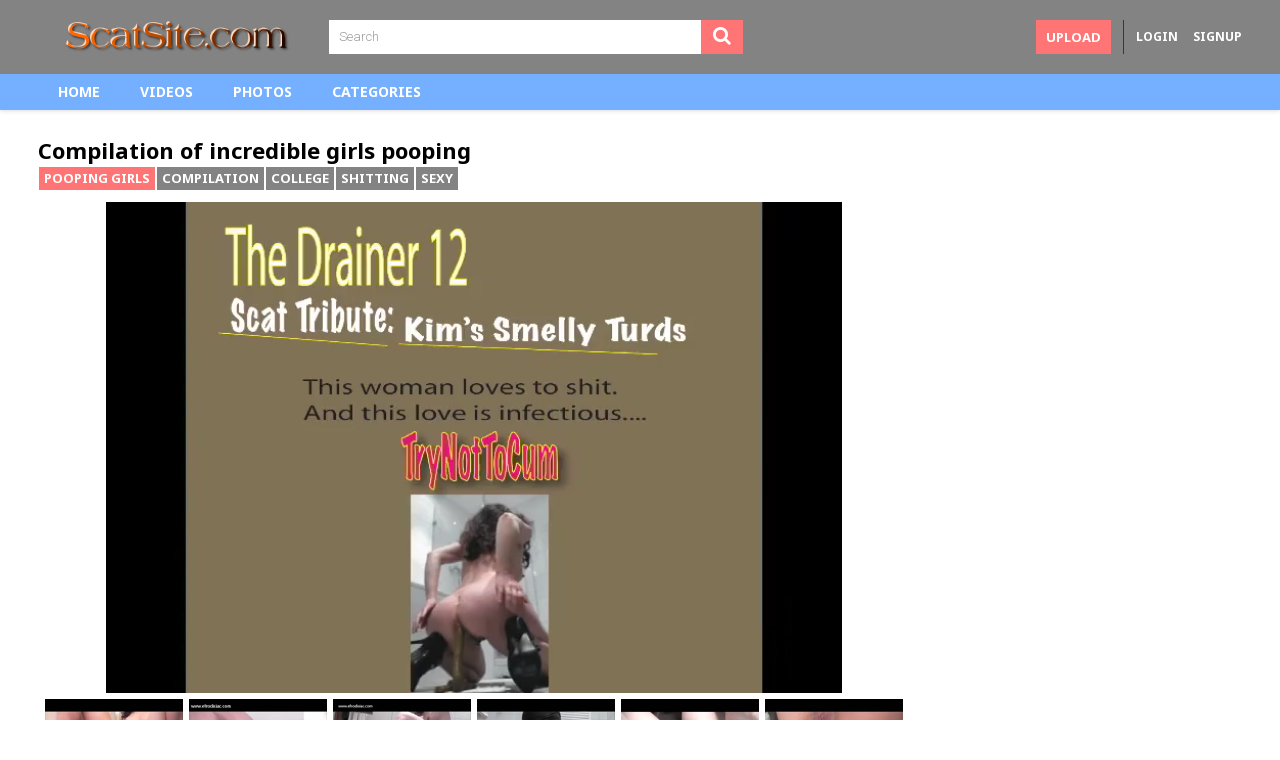

--- FILE ---
content_type: text/html;charset=utf-8
request_url: https://scatsite.com/video/compilation-of-incredible-girls-pooping-88.html
body_size: 9183
content:
<!DOCTYPE html>
<!--[if lt IE 7]><html class="no-js lt-ie9 lt-ie8 lt-ie7"><![endif]-->
<!--[if IE 7]><html class="no-js lt-ie9 lt-ie8 ie-7-only"><![endif]-->
<!--[if IE 8]><html class="no-js lt-ie9 ie-8-only"><![endif]-->
<!--[if gte IE 9]><!--> <html class="no-js no-filter"><!--<![endif]-->
    <head>
                        <meta charset="UTF-8">
        <title>Compilation of incredible girls pooping</title>
        <meta http-equiv="X-UA-Compatible" content="IE=edge">
        <meta name="viewport" content="width=device-width, initial-scale=1.0, minimum-scale=1.0, maximum-scale=1.0, user-scalable=no">
        <meta name="author" content="scatsite.com">
        <meta name="description" content="Great compilation of incredible college girls shitting in different places and positions.">
        <meta name="keywords" content="compilation, college, shitting, sexy">

	
        <meta name="robots" content="index,follow">

                <link rel="canonical" href="https://scatsite.com/video/compilation-of-incredible-girls-pooping-88.html">

        
                <script>
            var domainName = 'scatsite.com';
            var _basehttp = 'https://scatsite.com', settings = {};
        </script>

        <script src="https://scatsite.com/templates/scatsite/js/functions.min.js"></script>
        <script src="https://scatsite.com/core/js/Tube.js"></script>

	<link href="//fonts.googleapis.com/css?family=Noto+Sans:400,700" rel="stylesheet" media="screen" />
        <link href="https://scatsite.com/templates/scatsite/css/styles.css" rel="stylesheet" media="screen" />
        <link href="https://scatsite.com/templates/scatsite/css/overwrite.css" rel="stylesheet" media="screen" />

	<link href="https://scatsite.com/templates/scatsite/images/apple-icon-57x57.png?v=1.0.2" rel="apple-touch-icon" sizes="57x57" />
	<link href="https://scatsite.com/templates/scatsite/images/apple-icon-60x60.png?v=1.0.2" rel="apple-touch-icon" sizes="60x60" />
	<link href="https://scatsite.com/templates/scatsite/images/apple-icon-72x72.png?v=1.0.2" rel="apple-touch-icon" sizes="72x72" />
	<link href="https://scatsite.com/templates/scatsite/images/apple-icon-76x76.png?v=1.0.2" rel="apple-touch-icon" sizes="76x76" />
	<link href="https://scatsite.com/templates/scatsite/images/apple-icon-114x114.png?v=1.0.2" rel="apple-touch-icon" sizes="114x114" />
	<link href="https://scatsite.com/templates/scatsite/images/apple-icon-120x120.png?v=1.0.2" rel="apple-touch-icon" sizes="120x120" />
	<link href="https://scatsite.com/templates/scatsite/images/apple-icon-144x144.png?v=1.0.2" rel="apple-touch-icon" sizes="144x144" />
	<link href="https://scatsite.com/templates/scatsite/images/apple-icon-152x152.png?v=1.0.2" rel="apple-touch-icon" sizes="152x152" />
	<link href="https://scatsite.com/templates/scatsite/images/apple-icon-180x180.png?v=1.0.2" rel="apple-touch-icon" sizes="180x180" />
	<link href="https://scatsite.com/templates/scatsite/images/android-icon-192x192.png?v=1.0.2" rel="icon" type="image/png" sizes="192x192" />
	<link href="https://scatsite.com/templates/scatsite/images/favicon-32x32.png?v=1.0.2" rel="icon" type="image/png" sizes="32x32" />
	<link href="https://scatsite.com/templates/scatsite/images/favicon-96x96.png?v=1.0.2" rel="icon" type="image/png" sizes="96x96" />
	<link href="https://scatsite.com/templates/scatsite/images/favicon-16x16.png?v=1.0.2" rel="icon" type="image/png" sizes="16x16" />

        <meta name="msapplication-tap-highlight" content="no">

                    <meta property="og:image" content="https://scatsite.com/media/thumbs/1/5/a/f/f/15aff20fec3319.mp4/15aff20fec3319.mp4-3.jpg">
		<meta property="og:image:secure_url" content="https://scatsite.com/media/thumbs/1/5/a/f/f/15aff20fec3319.mp4/15aff20fec3319.mp4-3.jpg">
            <meta property="og:title" content="Compilation of incredible girls pooping">
            <meta property="og:description" content="Great compilation of incredible college girls shitting in different places and positions. 
">
            <meta property="og:url" content="https://scatsite.com/video/compilation-of-incredible-girls-pooping-88.html">
            <meta property="og:image:type" content="image/jpeg">
            <meta property="og:image:width" content="308">
            <meta property="og:image:height" content="188">
        <!-- Web Application Manifest -->
		<!-- addsy -->
		<!-- eof addsy -->    </head>
    <body class="page-video">
        

        <section class="page-wrap">
            <section class="sticky-top">
    <header id="main-header">
        <div class="wrapper">

            <div class="row">
                <!-- logo -->
		<a href="https://scatsite.com" title="Scat Site - Dirty Scat Videos And Other Great Porn That you wont find anywhere else" id="logo"></a>
                <!-- logo END -->

                <div class="nav-trigger-col col">
                    <button id="nav-trigger" class="nav-btn-trigger btn-trigger" data-trigger="nav">
                        <span class="icon i-navicon"></span>
                    </button>
                </div>
                <div class="search-trigger-col col">
                    <button id="search-trigger" class="search-btn-trigger btn-trigger" data-trigger="search">
                        <span class="icon i-search"></span>
                    </button>
                </div>

                <!-- search -->
                <div class="search-col col">
                    <button class="close-btn"><span class="icon i-close"></span></button>
                    <div class="search-inner-col inner-col">
                        <form action="https://scatsite.com/searchgate.php" method="get" >
                            <div class="search-wrapper">
                                <input type="text" placeholder="Search" value="" name="q" class="">
                                <button type="submit" class="btn btn-default"><span class="icon i-search"></span></button>
                            </div>
                        </form>
                    </div>
                </div>
                <!-- search END -->

                <!-- ucp -->
                <div class="ucp-col col">
                    <div class="ucp-inner-col inner-col">

                                                    <ul class="guest-options-list">
                                <li><a href="https://scatsite.com/login" title="Login"><span class="icon i-lock"></span><span class="sub-label">Login</span></a></li>
                                <li><a href="https://scatsite.com/signup" title="Signup"><span class="icon i-register"></span><span class="sub-label">Signup</span></a></li>
                            </ul>
                                            </div>
                </div>
                <!-- ucp END -->


                <!-- upload -->
                <div class="upload-col col">
                    <div class="upload-inner-col inner-col">
                                                    <a href="https://scatsite.com/login" title="Upload" class="btn btn-default btn-sm">Upload</a>
                                            </div>
                </div>
                <!-- upload END -->

            </div>

        </div>
    </header> 
    <section id="navigation" class="nav-sec">
        <button class="close-btn"><span class="icon i-close"></span></button>
        <div class="inner-nav-sec">
            <div class="wrapper">
                <div class="row">

                    <!-- MAIN NAV -->
                    <nav id="main-nav" class="main-nav-col col">
                        <div class="main-nav-inner-col inner-col">
                            <ul class="main-nav-list">
                                <li class="menu-el"><a href="https://scatsite.com" title="Home">Home</a></li>
                                <li class="menu-el"><a href="https://scatsite.com/videos/" title="Videos">Videos</a></li>
                                <li class="menu-el"><a href="https://scatsite.com/photos/" title="Photos">Photos</a></li>
                                <li class="menu-el"><a href="https://scatsite.com/channels/" title="Categories">Categories</a></li>
                            </ul>
                        </div>
                    </nav>
                    <!-- MAIN NAV END -->

                </div>
            </div>
        </div>
    </section>
</section>            




            <section class="content-sec">
                <div class="wrapper">
                    <div class="row">

    <!-- notice -->
    <div class="notice-col col-full col text-center">
        <div class="notice-inner-col inner-col">
            

            

            
            

            



            


            

        </div>
    </div>
    <!-- notice END -->


</div>
                    <div class="row">

                        <!-- content -->
                        <div class="content-col col">
                            <div class="content-inner-col inner-col">

					<h1 style="margin: 0 0 4px 0;">Compilation of incredible girls pooping</h1>

										
                                                                                            <div class="d-container1 d-container-custom1">
                                                    <div class="tags-block">
                                                        <div class="tags-block-categories"><a href='https://scatsite.com/channels/1/pooping-girls/' class='link12' >Pooping Girls</a></div>

                                           		                                                        	<a href="https://scatsite.com/search/compilation/">compilation</a>, <a href="https://scatsite.com/search/college/">college</a>, <a href="https://scatsite.com/search/shitting/">shitting</a>, <a href="https://scatsite.com/search/sexy/">sexy</a>                                            		                                                    </div>
                                                </div>
                                            

                                <!-- main -->
                                <main class="main-col item-page">
                                    <div class="main-inner-col inner-col">

                                        <div class="box-container">
                                            <div class="inner-box-container">
                                                <!-- title END -->
                                                <div class="row">
            <!-- VIDEO CONTENT -->
					<!-- new vasty -->
<!-- eof new vasty -->
            <!-- stage -->
            <div class="stage-col col">
                <div class="stage-inner-col inner-col">
                    <div class="inner-stage" style='padding-top: 56.25%'>
                                <script src="https://scatsite.com/includes/fluidplayer/fluidplayer.min.js"></script>
        <link href="https://scatsite.com/includes/fluidplayer/fluidplayer.min.css" rel="stylesheet">
        <video id="thisPlayer">
            <source src="https://scatsite.com/media/videos/1/5/a/f/f/15aff20fec3319.mp4" type='video/mp4'>
        </video>
       <script type="text/javascript">
         var myFluidPlayer = fluidPlayer(
		   'thisPlayer',
			{
				layoutControls: {
					autoPlay: false,
					playbackRateEnabled: true,
					allowTheatre: true,
					title: "Compilation of incredible girls pooping",
					posterImage: "https://scatsite.com/media/thumbs/1/5/a/f/f/15aff20fec3319.mp4/15aff20fec3319.mp4-3b.jpg", 
										logo: {
						imageUrl: '/includes/player/logo.png',
						position: 'top right',
						clickUrl: 'https://scatsite.com',
						opacity: 1
					},
										timelinePreview: {
						file: 'https://scatsite.com/webvtt/88.vtt',
						type: 'VTT'
					}
				},
				vastOptions: {
					adList: [
																				]
				}
			}
		);
      </script>
        <style>
            #thisPlayer { 
                display: block;
                width: 100%;
                height: 100%;
                position: relative;
            }
			#fluid_video_wrapper_thisPlayer {
				position: absolute;
				top: 0;
				bottom: 0;
				left: 0;
				right: 0;
				width: 100% !important;
				height: 100% !important;
			}
			.fluid_timeline_preview_container { 
				border: none !important;
			}
			
        </style>
                            </div>
                </div>
            </div>
            <!-- stage END -->
            			                <div class="item-tr-col col">
                    <div class="item-tr-inner-col inner-col vtt-thumbs-col">
                        <div class="row vtt-thumbs">
                                                                                            <a onClick='videojsPlayer.currentTime(195); videojsPlayer.play(); return false;' href="#" class="thumb">
                                    <span class="info">Skip to 03:15</span>
                                    <img src="https://scatsite.com/media/thumbs/1/5/a/f/f/15aff20fec3319.mp4/vtt_039.jpg" alt="" />
                                </a>
                                                                                                <a onClick='videojsPlayer.currentTime(395); videojsPlayer.play(); return false;' href="#" class="thumb">
                                    <span class="info">Skip to 06:35</span>
                                    <img src="https://scatsite.com/media/thumbs/1/5/a/f/f/15aff20fec3319.mp4/vtt_079.jpg" alt="" />
                                </a>
                                                                                                <a onClick='videojsPlayer.currentTime(595); videojsPlayer.play(); return false;' href="#" class="thumb">
                                    <span class="info">Skip to 09:55</span>
                                    <img src="https://scatsite.com/media/thumbs/1/5/a/f/f/15aff20fec3319.mp4/vtt_119.jpg" alt="" />
                                </a>
                                                                                                <a onClick='videojsPlayer.currentTime(795); videojsPlayer.play(); return false;' href="#" class="thumb">
                                    <span class="info">Skip to 13:15</span>
                                    <img src="https://scatsite.com/media/thumbs/1/5/a/f/f/15aff20fec3319.mp4/vtt_159.jpg" alt="" />
                                </a>
                                                                                                <a onClick='videojsPlayer.currentTime(995); videojsPlayer.play(); return false;' href="#" class="thumb">
                                    <span class="info">Skip to 16:35</span>
                                    <img src="https://scatsite.com/media/thumbs/1/5/a/f/f/15aff20fec3319.mp4/vtt_199.jpg" alt="" />
                                </a>
                                                                                                <a onClick='videojsPlayer.currentTime(1195); videojsPlayer.play(); return false;' href="#" class="thumb">
                                    <span class="info">Skip to 19:55</span>
                                    <img src="https://scatsite.com/media/thumbs/1/5/a/f/f/15aff20fec3319.mp4/vtt_239.jpg" alt="" />
                                </a>
                                                                                                <a onClick='videojsPlayer.currentTime(1395); videojsPlayer.play(); return false;' href="#" class="thumb">
                                    <span class="info">Skip to 23:15</span>
                                    <img src="https://scatsite.com/media/thumbs/1/5/a/f/f/15aff20fec3319.mp4/vtt_279.jpg" alt="" />
                                </a>
                                                                                                <a onClick='videojsPlayer.currentTime(1595); videojsPlayer.play(); return false;' href="#" class="thumb">
                                    <span class="info">Skip to 26:35</span>
                                    <img src="https://scatsite.com/media/thumbs/1/5/a/f/f/15aff20fec3319.mp4/vtt_319.jpg" alt="" />
                                </a>
                                                                                                <a onClick='videojsPlayer.currentTime(1795); videojsPlayer.play(); return false;' href="#" class="thumb">
                                    <span class="info">Skip to 29:55</span>
                                    <img src="https://scatsite.com/media/thumbs/1/5/a/f/f/15aff20fec3319.mp4/vtt_359.jpg" alt="" />
                                </a>
                                                                                                <a onClick='videojsPlayer.currentTime(1995); videojsPlayer.play(); return false;' href="#" class="thumb">
                                    <span class="info">Skip to 33:15</span>
                                    <img src="https://scatsite.com/media/thumbs/1/5/a/f/f/15aff20fec3319.mp4/vtt_399.jpg" alt="" />
                                </a>
                                                                                                <a onClick='videojsPlayer.currentTime(2195); videojsPlayer.play(); return false;' href="#" class="thumb">
                                    <span class="info">Skip to 36:35</span>
                                    <img src="https://scatsite.com/media/thumbs/1/5/a/f/f/15aff20fec3319.mp4/vtt_439.jpg" alt="" />
                                </a>
                                                                                                <a onClick='videojsPlayer.currentTime(2395); videojsPlayer.play(); return false;' href="#" class="thumb">
                                    <span class="info">Skip to 39:55</span>
                                    <img src="https://scatsite.com/media/thumbs/1/5/a/f/f/15aff20fec3319.mp4/vtt_479.jpg" alt="" />
                                </a>
                                                        </div>
                    </div>
                </div>
            			
            <!-- item-tr -->
            <div class="item-tr-col col">

                <div class="item-tr-inner-col inner-col">


		<div class="addthis_inline_share_toolbox"></div>

                    <!-- rating -->
                    <div class="rating-col col">
                        <div class="rating-inner-col inner-col">
                            <ul id="rating_options" data-mb="thumbs-rating" data-opt-id="88" data-opt-type="0" class="rating-list">
    <li class="li-vote li-vote-up vote i-vote-up"><a class="up" data-mb="vote" data-opt-vote="up" title="Vote up"  data-opt-close="Close" data-toggle="tooltip" href="#"><span class="icon i-thumbs-up"></span></a></li>
    <li class="li-vote li-vote-down vote i-vote-down"><a class="down" data-mb="vote" data-opt-vote="down" title="Vote down"  data-opt-close="Close" data-toggle="tooltip" href="#"><span class="icon i-thumbs-down"></span></a></li>
    <li class="li-vote-percent vote-count score">100%</li>
    <li class="li-vote-summary vote-summary-count total">(1)</li>
</ul>                        </div>
                    </div>
                    <!-- rating END -->
                </div>
            </div>
            <!-- item-tr END -->

            <!-- item-tabs -->
            <div class="item-tabs-col col">
                <div class="item-tabs-inner-col inner-col">
                    <ul class="tabs-list tabs-list-custom">
                                                    <li><a href="https://scatsite.com/action.php?action=add_favorites&id=88" data-mb="modal" data-opt-type="ajax" data-opt-close="Close" data-toggle="tooltip" title="Add to favorites"><span class="icon i-heart"></span></a></li>
                                                <li><a href="https://scatsite.com/action.php?action=reportVideo&id=88" data-mb="modal" data-opt-type="iframe" data-opt-iframe-width="100%"  data-opt-iframe-height="400px" data-toggle="tooltip" title="Report content"><span class="icon i-flag"></span></a></li>
                    </ul>

                </div>
            </div>
            <!-- item-tabs END -->

            <!-- tabs -->
            <div class="tabs-col col">
                <div class="tabs-inner-col inner-col">

                    <!-- TAB -->
                    <div class="tab-wrapper tab-wrapper-custom" data-mb="tab-content" data-opt-tab-content="about">
                        <div class="row">
                            <!-- tab-block -->
                            <div class="tab-block-col col">
                                <div class="tab-block-inner-col inner-col">

                                    <div class="d-container d-container-custom">
                                        <div class="submitter-container">
                                            <span class="inner-wrapper">
                                                <a href="https://scatsite.com/user/scatgirl21-1/" title="ScatGirl21">                                                    <span class="user-name">
                                                        ScatGirl21                                                    </span>
                                                    </a>                                            </span>
                                        </div>

					<div class="clear"></div>

                                        <div class="stats-container">
                                            <ul class="stats-list stats-list-custom">
                                            </ul>
                                        </div>
                                    </div>

                                                                        
                                                                                                                                <div class="d-container d-container-custom">
                                                    <div class="main-description">
                                                        Great compilation of incredible college girls shitting in different places and positions. 
                                                    </div>
                                                </div>
                                                                                                                                                            </div>
                            </div>
                            <!-- tab-block END -->
                        </div>
                    </div>
                    <!-- TAB END -->
                    <!-- TAB -->
                    <div class="tab-wrapper tab-wrapper-custom" data-mb="tab-content" data-opt-tab-content="share">
                        <div class="row">
                            <!-- tab-block -->
                            <div class="tab-block-col col">
                                <div class="tab-block-inner-col inner-col">

                                    <div class="d-container d-container-custom">
                                        <div class="text-share">
                                            <textarea readonly>&lt;iframe src='https://scatsite.com/embed/88' frameborder='0' height='400' width='600'&gt;&lt;/iframe&gt;&lt;br&gt;&lt;strong&gt;Compilation of incredible girls pooping&lt;/strong&gt; - powered by &lt;a href='https://scatsite.com'&gt;Scat Site - Dirty Scat Videos And Other Great Porn That you wont find anywhere else&lt;/a&gt;</textarea>
                                        </div>
                                    </div>
                                    <div class="d-container d-container-custom">
                                        <div class="social-media-share">
                                            <ul class="share-list">
                                                <li><a data-mb="popup" data-opt-width="500" data-opt-height="400" href="http://www.facebook.com/share.php?u=https://scatsite.com/video/compilation-of-incredible-girls-pooping-88.html&title=Compilation of incredible girls pooping" title="Share Compilation of incredible girls pooping" class="social social-fb"><span class="icon i-fb"></span></a></li>
                                                <li><a data-mb="popup" data-opt-width="500" data-opt-height="400" href="http://twitter.com/home?status=https://scatsite.com/video/compilation-of-incredible-girls-pooping-88.html+Compilation of incredible girls pooping" title="Share Compilation of incredible girls pooping" class="social social-tw"><span class="icon i-tw"></span></a></li>
                                            
                                            </ul>
                                        </div>
                                    </div>

                                </div>
                            </div>
                            <!-- tab-block END -->
                        </div>
                    </div>
                    <!-- TAB END -->


                </div>
            </div>
            <!-- tabs END -->
        </div>
    </div>
</div>
<!--banner kan hieronder -->
<script src="https://ad.stuffserve.me/script.js?data=[base64]"  defer></script>
<script src="https://ad.stuffserve.me/script.js?data=[base64]"  defer></script>

			<!-- banny 
<div id="sp_8162285_node">&nbsp;</div>

<script type="text/javascript"  charset="utf-8">
if (typeof eaCtrl =="undefined"){ 
	var eaCtrlRecs=[];
	var eaCtrl = {add:function(ag){eaCtrlRecs.push(ag)}};
	var js = document.createElement('script');
	js.setAttribute("src","//go.easrv.cl/loadeactrl.go?pid=80035&spaceid=8162285&ctrlid=752995");
	document.head.appendChild(js);
}

eaCtrl.add({"plugin":"native","sid":8162285,"display":"sp_8162285_node"});
</script>
<!-- banny end -->
<!--
<script charset="utf-8">
if (typeof eaCtrl =="undefined"){ 
	var eaCtrlRecs=[];
	var eaCtrl = {add:function(ag){eaCtrlRecs.push(ag)}};
	var js = document.createElement('script');
	js.setAttribute("src","//go.easrv.cl/loadeactrl.go?pid=80035&spaceid=8162282&ctrlid=752995");
	document.head.appendChild(js);
}

eaCtrl.add({"plugin":"floater","sid":8162282});
</script>
eof banner -->
    <div class="box-container">
        <div class="inner-box-container">
            <header class="row">
                <div class="title-col title-col--normal col">
                    <div class="title-inner-col inner-col">
                        <h2>Comments <span class="dimmed-desc">(2)</span></h2>
                    </div>
                </div>
            </header>
            <div class="row">
                <!-- comments -->
                <section class="comments-col col" id="comments">
                    <div class="comments-inner-col inner-col">
                                                                        <div class="row">
    <!-- ajax-comments -->
    <div class="ajax-comments-col col col-full">
        <div class="ajax-comments-inner-col inner-col" data-mb="load-comments" data-opt-url="https://scatsite.com/templates/scatsite/template.ajax_comments.php" data-opt-id="88" data-opt-type="0">

        </div>
    </div>
    <!-- ajax-comments END -->
</div>
<div class="row">
    <!-- expand-trigger -->
    <div class="expand-trigger-col expand-trigger--no-offset col">
        <div class="expand-trigger-inner-col inner-col">
            <a href="#" title="" class="btn btn-header" data-mb="expand" data-opt-limit="5" data-opt-target="comments"><span class="sub-label-off">Show more</span><span class="sub-label-on">Show less</span></a>
        </div>
    </div>
    <!-- expand-trigger END -->
</div>
            <div class="notification alert-warning">
            <p>You must be logged in to post wall comments. Please <a href='https://scatsite.com/login'>Login</a> or <a href='https://scatsite.com/signup'>Signup (free)</a>.</p>
        </div>
                        </div>
                </section>
                <!-- comments END -->
            </div>
        </div>
    </div>

</br>
</br>
<!--Banner ad 300x250-->
</div>
<!--</div>
</div>
</div>-->
</main>
<!-- main END -->

<!-- aside-main -->
<aside class="aside-itempage-col">
    <div class="aside-itempage-inner-col inner-col">
        <!-- FILTER -->
        <div class="box-container">
            <div class="inner-box-container">
                <ul class="aff-item-list aff-item-list-aside">

                </ul>
            </div>
        </div>
        <!-- FILTER END -->
    </div>
</aside>
<!-- aside-main END -->

</div>
</div>
<!-- content END -->

</div>

</div>
</section>

<section class="reltated-sec">
    <div class="wrapper">
        <div class="row">
            <!-- related -->
            <div class="related-col col-full col">
                <div class="related-inner-col inner-col">
                    <div class="box-container">
                        <div class="inner-box-container">
                            <header class="row">
                                <div class="title-col title-col--normal col">
                                    <div class="title-inner-col inner-col">
                                        <h2>Related Content</h2>
                                    </div>
                                </div>
                            </header>
                            <div class="row">
                                <!-- item -->
<div class="item-col col">
    <div class="item-inner-col inner-col">
        <a href="https://scatsite.com/video/hot-pooping-compilation-23.html" title="Hot pooping compilation">
            <span class="image">
                                    <img data-mb="shuffle-thumbs" data-opt-timeout="500" data-opt-limit="10" src="https://scatsite.com/media/thumbs/1/5/a/f/d/15afda0cca5270.mp4/15afda0cca5270.mp4-3.jpg" alt="Hot pooping compilation" >
                                <span class="time">16:45</span>
                                    <span class="custom-rating">
                        <span class="icon i-thumbs-up"></span>
                        <span class="sub-desc">94%</span>
                    </span>
            </span>
            <span class="item-info">
                <span class="title">
                    Hot pooping compilation                </span>
            </span>
        </a>
        <a href="https://scatsite.com/action.php?action=add_favorites&id=23" data-mb="modal" data-opt-type="ajax" data-opt-close="Close" data-toggle="tooltip" title="Add to favorites" class="add-to-fav"><span class="icon i-plus-o"></span></a>
            </div>
</div>
<!-- item END -->
<!-- item -->
<div class="item-col col">
    <div class="item-inner-col inner-col">
        <a href="https://scatsite.com/video/compilation-of-hot-girls-pooping-48.html" title="Compilation of hot girls pooping">
            <span class="image">
                                    <img data-mb="shuffle-thumbs" data-opt-timeout="500" data-opt-limit="10" src="https://scatsite.com/media/thumbs/1/5/a/f/d/15afda41710480.mp4/15afda41710480.mp4-3.jpg" alt="Compilation of hot girls pooping" >
                                <span class="time">04:59</span>
                                    <span class="custom-rating">
                        <span class="icon i-thumbs-up"></span>
                        <span class="sub-desc">83%</span>
                    </span>
            </span>
            <span class="item-info">
                <span class="title">
                    Compilation of hot girls pooping                </span>
            </span>
        </a>
        <a href="https://scatsite.com/action.php?action=add_favorites&id=48" data-mb="modal" data-opt-type="ajax" data-opt-close="Close" data-toggle="tooltip" title="Add to favorites" class="add-to-fav"><span class="icon i-plus-o"></span></a>
            </div>
</div>
<!-- item END -->
<!-- item -->
<div class="item-col col">
    <div class="item-inner-col inner-col">
        <a href="https://scatsite.com/video/compilation-of-hot-babes-peeing-74.html" title="Compilation of hot babes peeing">
            <span class="image">
                                    <img data-mb="shuffle-thumbs" data-opt-timeout="500" data-opt-limit="10" src="https://scatsite.com/media/thumbs/1/5/a/f/f/15aff1e2ed6916/15aff1e2ed6916.flv-3.jpg" alt="Compilation of hot babes peeing" >
                                <span class="time">00:55</span>
                                    <span class="custom-rating">
                        <span class="icon i-thumbs-up"></span>
                        <span class="sub-desc">80%</span>
                    </span>
            </span>
            <span class="item-info">
                <span class="title">
                    Compilation of hot babes peeing                </span>
            </span>
        </a>
        <a href="https://scatsite.com/action.php?action=add_favorites&id=74" data-mb="modal" data-opt-type="ajax" data-opt-close="Close" data-toggle="tooltip" title="Add to favorites" class="add-to-fav"><span class="icon i-plus-o"></span></a>
            </div>
</div>
<!-- item END -->
<!-- item -->
<div class="item-col col">
    <div class="item-inner-col inner-col">
        <a href="https://scatsite.com/video/sexy-girls-peeing-75.html" title="Sexy girls peeing">
            <span class="image">
                                    <img data-mb="shuffle-thumbs" data-opt-timeout="500" data-opt-limit="10" src="https://scatsite.com/media/thumbs/1/5/a/f/f/15aff1e3f1b300/15aff1e3f1b300.flv-3.jpg" alt="Sexy girls peeing" >
                                <span class="time">00:47</span>
                                    <span class="custom-rating">
                        <span class="icon i-thumbs-up"></span>
                        <span class="sub-desc">80%</span>
                    </span>
            </span>
            <span class="item-info">
                <span class="title">
                    Sexy girls peeing                </span>
            </span>
        </a>
        <a href="https://scatsite.com/action.php?action=add_favorites&id=75" data-mb="modal" data-opt-type="ajax" data-opt-close="Close" data-toggle="tooltip" title="Add to favorites" class="add-to-fav"><span class="icon i-plus-o"></span></a>
            </div>
</div>
<!-- item END -->
<!-- item -->
<div class="item-col col">
    <div class="item-inner-col inner-col">
        <a href="https://scatsite.com/video/great-view-of-a-college-girl-pooping-40.html" title="Great view of a college girl pooping">
            <span class="image">
                                    <img data-mb="shuffle-thumbs" data-opt-timeout="500" data-opt-limit="10" src="https://scatsite.com/media/thumbs/1/5/a/f/d/15afda251a4582.mp4/15afda251a4582.mp4-3.jpg" alt="Great view of a college girl pooping" >
                                <span class="time">05:21</span>
                                    <span class="custom-rating">
                        <span class="icon i-thumbs-up"></span>
                        <span class="sub-desc">61%</span>
                    </span>
            </span>
            <span class="item-info">
                <span class="title">
                    Great view of a college girl pooping                </span>
            </span>
        </a>
        <a href="https://scatsite.com/action.php?action=add_favorites&id=40" data-mb="modal" data-opt-type="ajax" data-opt-close="Close" data-toggle="tooltip" title="Add to favorites" class="add-to-fav"><span class="icon i-plus-o"></span></a>
            </div>
</div>
<!-- item END -->
<!-- item -->
<div class="item-col col">
    <div class="item-inner-col inner-col">
        <a href="https://scatsite.com/video/hairy-college-girl-pooping-78.html" title="Hairy college girl pooping">
            <span class="image">
                                    <img data-mb="shuffle-thumbs" data-opt-timeout="500" data-opt-limit="10" src="https://scatsite.com/media/thumbs/1/5/a/f/f/15aff1ea3c835a/15aff1ea3c835a.flv-3.jpg" alt="Hairy college girl pooping" >
                                <span class="time">05:22</span>
                                    <span class="custom-rating">
                        <span class="icon i-thumbs-up"></span>
                        <span class="sub-desc">88%</span>
                    </span>
            </span>
            <span class="item-info">
                <span class="title">
                    Hairy college girl pooping                </span>
            </span>
        </a>
        <a href="https://scatsite.com/action.php?action=add_favorites&id=78" data-mb="modal" data-opt-type="ajax" data-opt-close="Close" data-toggle="tooltip" title="Add to favorites" class="add-to-fav"><span class="icon i-plus-o"></span></a>
            </div>
</div>
<!-- item END -->
<!-- item -->
<div class="item-col col">
    <div class="item-inner-col inner-col">
        <a href="https://scatsite.com/video/two-japanese-young-girls-pooping-on-a-male-slave-44.html" title="Two Japanese young girls pooping on a male slave">
            <span class="image">
                                    <img data-mb="shuffle-thumbs" data-opt-timeout="500" data-opt-limit="10" src="https://scatsite.com/media/thumbs/1/5/a/f/d/15afda3d66f64c.mp4/15afda3d66f64c.mp4-3.jpg" alt="Two Japanese young girls pooping on a male slave" >
                                <span class="time">05:58</span>
                                    <span class="custom-rating">
                        <span class="icon i-thumbs-up"></span>
                        <span class="sub-desc">80%</span>
                    </span>
            </span>
            <span class="item-info">
                <span class="title">
                    Two Japanese young girls pooping on a male slave                </span>
            </span>
        </a>
        <a href="https://scatsite.com/action.php?action=add_favorites&id=44" data-mb="modal" data-opt-type="ajax" data-opt-close="Close" data-toggle="tooltip" title="Add to favorites" class="add-to-fav"><span class="icon i-plus-o"></span></a>
            </div>
</div>
<!-- item END -->
<!-- item -->
<div class="item-col col">
    <div class="item-inner-col inner-col">
        <a href="https://scatsite.com/video/two-girls-pooping-by-turn-58.html" title="Two girls pooping by turn">
            <span class="image">
                                    <img data-mb="shuffle-thumbs" data-opt-timeout="500" data-opt-limit="10" src="https://scatsite.com/media/thumbs/1/5/a/f/d/15afda5940f868.mp4/15afda5940f868.mp4-3.jpg" alt="Two girls pooping by turn" >
                                <span class="time">10:46</span>
                                    <span class="custom-rating">
                        <span class="icon i-thumbs-up"></span>
                        <span class="sub-desc">82%</span>
                    </span>
            </span>
            <span class="item-info">
                <span class="title">
                    Two girls pooping by turn                </span>
            </span>
        </a>
        <a href="https://scatsite.com/action.php?action=add_favorites&id=58" data-mb="modal" data-opt-type="ajax" data-opt-close="Close" data-toggle="tooltip" title="Add to favorites" class="add-to-fav"><span class="icon i-plus-o"></span></a>
            </div>
</div>
<!-- item END -->
<!-- item -->
<div class="item-col col">
    <div class="item-inner-col inner-col">
        <a href="https://scatsite.com/video/japanese-girls-pooping-in-a-bucket-133.html" title="Japanese girls pooping in a bucket">
            <span class="image">
                                    <img data-mb="shuffle-thumbs" data-opt-timeout="500" data-opt-limit="10" src="https://scatsite.com/media/thumbs/1/5/b/0/4/15b043f70d1aff.mp4/15b043f70d1aff.mp4-3.jpg" alt="Japanese girls pooping in a bucket" >
                                <span class="time">19:51</span>
                                    <span class="custom-rating">
                        <span class="icon i-thumbs-up"></span>
                        <span class="sub-desc">64%</span>
                    </span>
            </span>
            <span class="item-info">
                <span class="title">
                    Japanese girls pooping in a bucket                </span>
            </span>
        </a>
        <a href="https://scatsite.com/action.php?action=add_favorites&id=133" data-mb="modal" data-opt-type="ajax" data-opt-close="Close" data-toggle="tooltip" title="Add to favorites" class="add-to-fav"><span class="icon i-plus-o"></span></a>
            </div>
</div>
<!-- item END -->
<!-- item -->
<div class="item-col col">
    <div class="item-inner-col inner-col">
        <a href="https://scatsite.com/video/three-girls-shitting-in-same-time-11.html" title="Three girls shitting in same time">
            <span class="image">
                                    <img data-mb="shuffle-thumbs" data-opt-timeout="500" data-opt-limit="10" src="https://scatsite.com/media/thumbs/1/5/a/f/d/15afd968cefdd3.mp4/15afd968cefdd3.mp4-3.jpg" alt="Three girls shitting in same time" >
                                <span class="time">01:02</span>
                                    <span class="custom-rating">
                        <span class="icon i-thumbs-up"></span>
                        <span class="sub-desc">50%</span>
                    </span>
            </span>
            <span class="item-info">
                <span class="title">
                    Three girls shitting in same time                </span>
            </span>
        </a>
        <a href="https://scatsite.com/action.php?action=add_favorites&id=11" data-mb="modal" data-opt-type="ajax" data-opt-close="Close" data-toggle="tooltip" title="Add to favorites" class="add-to-fav"><span class="icon i-plus-o"></span></a>
            </div>
</div>
<!-- item END -->
<!-- item -->
<div class="item-col col">
    <div class="item-inner-col inner-col">
        <a href="https://scatsite.com/video/hot-lesbian-girls-peeing-on-each-other-30.html" title="Hot lesbian girls peeing on each other">
            <span class="image">
                                    <img data-mb="shuffle-thumbs" data-opt-timeout="500" data-opt-limit="10" src="https://scatsite.com/media/thumbs/1/5/a/f/d/15afda17a6e045/15afda17a6e045.flv-3.jpg" alt="Hot lesbian girls peeing on each other" >
                                <span class="time">01:33</span>
                                    <span class="custom-rating">
                        <span class="icon i-thumbs-up"></span>
                        <span class="sub-desc">89%</span>
                    </span>
            </span>
            <span class="item-info">
                <span class="title">
                    Hot lesbian girls peeing on each other                </span>
            </span>
        </a>
        <a href="https://scatsite.com/action.php?action=add_favorites&id=30" data-mb="modal" data-opt-type="ajax" data-opt-close="Close" data-toggle="tooltip" title="Add to favorites" class="add-to-fav"><span class="icon i-plus-o"></span></a>
            </div>
</div>
<!-- item END -->
<!-- item -->
<div class="item-col col">
    <div class="item-inner-col inner-col">
        <a href="https://scatsite.com/video/two-asian-girls-masturbating-with-shit-43.html" title="Two Asian girls masturbating with shit">
            <span class="image">
                                    <img data-mb="shuffle-thumbs" data-opt-timeout="500" data-opt-limit="10" src="https://scatsite.com/media/thumbs/1/5/a/f/d/15afda2d3bdf79.mp4/15afda2d3bdf79.mp4-3.jpg" alt="Two Asian girls masturbating with shit" >
                                <span class="time">42:08</span>
                                    <span class="custom-rating">
                        <span class="icon i-thumbs-up"></span>
                        <span class="sub-desc">94%</span>
                    </span>
            </span>
            <span class="item-info">
                <span class="title">
                    Two Asian girls masturbating with shit                </span>
            </span>
        </a>
        <a href="https://scatsite.com/action.php?action=add_favorites&id=43" data-mb="modal" data-opt-type="ajax" data-opt-close="Close" data-toggle="tooltip" title="Add to favorites" class="add-to-fav"><span class="icon i-plus-o"></span></a>
            </div>
</div>
<!-- item END -->
<!-- item -->
<div class="item-col col">
    <div class="item-inner-col inner-col">
        <a href="https://scatsite.com/video/spying-on-a-girl-that-s-pooping-134.html" title="Spying on a girl that&#039;s pooping">
            <span class="image">
                                    <img data-mb="shuffle-thumbs" data-opt-timeout="500" data-opt-limit="10" src="https://scatsite.com/media/thumbs/1/5/b/0/4/15b043facd21ea.mp4/15b043facd21ea.mp4-3.jpg" alt="Spying on a girl that's pooping" >
                                <span class="time">02:31</span>
                                    <span class="custom-rating">
                        <span class="icon i-thumbs-up"></span>
                        <span class="sub-desc">95%</span>
                    </span>
            </span>
            <span class="item-info">
                <span class="title">
                    Spying on a girl that's pooping                </span>
            </span>
        </a>
        <a href="https://scatsite.com/action.php?action=add_favorites&id=134" data-mb="modal" data-opt-type="ajax" data-opt-close="Close" data-toggle="tooltip" title="Add to favorites" class="add-to-fav"><span class="icon i-plus-o"></span></a>
            </div>
</div>
<!-- item END -->
<!-- item -->
<div class="item-col col">
    <div class="item-inner-col inner-col">
        <a href="https://scatsite.com/video/fat-babe-peeing-and-pooping-67.html" title="Fat babe peeing and pooping">
            <span class="image">
                                    <img data-mb="shuffle-thumbs" data-opt-timeout="500" data-opt-limit="10" src="https://scatsite.com/media/thumbs/1/5/a/f/d/15afda718a1807.mp4/15afda718a1807.mp4-3.jpg" alt="Fat babe peeing and pooping" >
                                <span class="time">02:01</span>
                                    <span class="custom-rating">
                        <span class="icon i-thumbs-up"></span>
                        <span class="sub-desc">96%</span>
                    </span>
            </span>
            <span class="item-info">
                <span class="title">
                    Fat babe peeing and pooping                </span>
            </span>
        </a>
        <a href="https://scatsite.com/action.php?action=add_favorites&id=67" data-mb="modal" data-opt-type="ajax" data-opt-close="Close" data-toggle="tooltip" title="Add to favorites" class="add-to-fav"><span class="icon i-plus-o"></span></a>
            </div>
</div>
<!-- item END -->
<!-- item -->
<div class="item-col col">
    <div class="item-inner-col inner-col">
        <a href="https://scatsite.com/video/hot-babe-pooping-in-toilet-10.html" title="Hot babe pooping in toilet">
            <span class="image">
                                    <img data-mb="shuffle-thumbs" data-opt-timeout="500" data-opt-limit="10" src="https://scatsite.com/media/thumbs/1/5/a/f/d/15afd96760ce8d.mp4/15afd96760ce8d.mp4-3.jpg" alt="Hot babe pooping in toilet" >
                                <span class="time">07:51</span>
                                    <span class="custom-rating">
                        <span class="icon i-thumbs-up"></span>
                        <span class="sub-desc">63%</span>
                    </span>
            </span>
            <span class="item-info">
                <span class="title">
                    Hot babe pooping in toilet                </span>
            </span>
        </a>
        <a href="https://scatsite.com/action.php?action=add_favorites&id=10" data-mb="modal" data-opt-type="ajax" data-opt-close="Close" data-toggle="tooltip" title="Add to favorites" class="add-to-fav"><span class="icon i-plus-o"></span></a>
            </div>
</div>
<!-- item END -->
<!-- item -->
<div class="item-col col">
    <div class="item-inner-col inner-col">
        <a href="https://scatsite.com/video/girl-with-big-ass-pooping-70.html" title="Girl with big ass pooping">
            <span class="image">
                                    <img data-mb="shuffle-thumbs" data-opt-timeout="500" data-opt-limit="10" src="https://scatsite.com/media/thumbs/1/5/a/f/f/15aff1dd48f83d/15aff1dd48f83d.flv-3.jpg" alt="Girl with big ass pooping" >
                                <span class="time">00:58</span>
                                    <span class="custom-rating">
                        <span class="icon i-thumbs-up"></span>
                        <span class="sub-desc">100%</span>
                    </span>
            </span>
            <span class="item-info">
                <span class="title">
                    Girl with big ass pooping                </span>
            </span>
        </a>
        <a href="https://scatsite.com/action.php?action=add_favorites&id=70" data-mb="modal" data-opt-type="ajax" data-opt-close="Close" data-toggle="tooltip" title="Add to favorites" class="add-to-fav"><span class="icon i-plus-o"></span></a>
            </div>
</div>
<!-- item END -->
<!-- item -->
<div class="item-col col">
    <div class="item-inner-col inner-col">
        <a href="https://scatsite.com/video/shemale-couple-pooping-on-each-other-41.html" title="Shemale couple pooping on each other">
            <span class="image">
                                    <img data-mb="shuffle-thumbs" data-opt-timeout="500" data-opt-limit="10" src="https://scatsite.com/media/thumbs/1/5/a/f/d/15afda25fd6f96.mp4/15afda25fd6f96.mp4-3.jpg" alt="Shemale couple pooping on each other" >
                                <span class="time">02:51</span>
                                    <span class="quality">
                        <span class="quality-icon q-hd">HD</span>
                    </span>
                                    <span class="custom-rating">
                        <span class="icon i-thumbs-up"></span>
                        <span class="sub-desc">85%</span>
                    </span>
            </span>
            <span class="item-info">
                <span class="title">
                    Shemale couple pooping on each other                </span>
            </span>
        </a>
        <a href="https://scatsite.com/action.php?action=add_favorites&id=41" data-mb="modal" data-opt-type="ajax" data-opt-close="Close" data-toggle="tooltip" title="Add to favorites" class="add-to-fav"><span class="icon i-plus-o"></span></a>
            </div>
</div>
<!-- item END -->
<!-- item -->
<div class="item-col col">
    <div class="item-inner-col inner-col">
        <a href="https://scatsite.com/video/teasing-with-her-curvy-ass-while-pooping-46.html" title="Teasing with her curvy ass while pooping">
            <span class="image">
                                    <img data-mb="shuffle-thumbs" data-opt-timeout="500" data-opt-limit="10" src="https://scatsite.com/media/thumbs/1/5/a/f/d/15afda3f979b72.mp4/15afda3f979b72.mp4-3.jpg" alt="Teasing with her curvy ass while pooping" >
                                <span class="time">02:01</span>
                                    <span class="custom-rating">
                        <span class="icon i-thumbs-up"></span>
                        <span class="sub-desc">100%</span>
                    </span>
            </span>
            <span class="item-info">
                <span class="title">
                    Teasing with her curvy ass while pooping                </span>
            </span>
        </a>
        <a href="https://scatsite.com/action.php?action=add_favorites&id=46" data-mb="modal" data-opt-type="ajax" data-opt-close="Close" data-toggle="tooltip" title="Add to favorites" class="add-to-fav"><span class="icon i-plus-o"></span></a>
            </div>
</div>
<!-- item END -->
<!-- item -->
<div class="item-col col">
    <div class="item-inner-col inner-col">
        <a href="https://scatsite.com/video/she-s-pooping-by-mistake-76.html" title="She&#039;s pooping by mistake">
            <span class="image">
                                    <img data-mb="shuffle-thumbs" data-opt-timeout="500" data-opt-limit="10" src="https://scatsite.com/media/thumbs/1/5/a/f/f/15aff1e4ef0730/15aff1e4ef0730.flv-3.jpg" alt="She's pooping by mistake" >
                                <span class="time">02:51</span>
                                    <span class="custom-rating">
                        <span class="icon i-thumbs-up"></span>
                        <span class="sub-desc">61%</span>
                    </span>
            </span>
            <span class="item-info">
                <span class="title">
                    She's pooping by mistake                </span>
            </span>
        </a>
        <a href="https://scatsite.com/action.php?action=add_favorites&id=76" data-mb="modal" data-opt-type="ajax" data-opt-close="Close" data-toggle="tooltip" title="Add to favorites" class="add-to-fav"><span class="icon i-plus-o"></span></a>
            </div>
</div>
<!-- item END -->
<!-- item -->
<div class="item-col col">
    <div class="item-inner-col inner-col">
        <a href="https://scatsite.com/video/pierced-girl-pooping-and-peeing-80.html" title="Pierced girl pooping and peeing">
            <span class="image">
                                    <img data-mb="shuffle-thumbs" data-opt-timeout="500" data-opt-limit="10" src="https://scatsite.com/media/thumbs/1/5/a/f/f/15aff1ef673de5/15aff1ef673de5.flv-3.jpg" alt="Pierced girl pooping and peeing" >
                                <span class="time">02:33</span>
                                    <span class="custom-rating">
                        <span class="icon i-thumbs-up"></span>
                        <span class="sub-desc">83%</span>
                    </span>
            </span>
            <span class="item-info">
                <span class="title">
                    Pierced girl pooping and peeing                </span>
            </span>
        </a>
        <a href="https://scatsite.com/action.php?action=add_favorites&id=80" data-mb="modal" data-opt-type="ajax" data-opt-close="Close" data-toggle="tooltip" title="Add to favorites" class="add-to-fav"><span class="icon i-plus-o"></span></a>
            </div>
</div>
<!-- item END -->
<!-- item -->
<div class="item-col col">
    <div class="item-inner-col inner-col">
        <a href="https://scatsite.com/video/skinny-girl-pooping-on-wooden-table-56.html" title="Skinny girl pooping on wooden table">
            <span class="image">
                                    <img data-mb="shuffle-thumbs" data-opt-timeout="500" data-opt-limit="10" src="https://scatsite.com/media/thumbs/1/5/a/f/d/15afda573d27ed.mp4/15afda573d27ed.mp4-3.jpg" alt="Skinny girl pooping on wooden table" >
                                <span class="time">01:43</span>
                                    <span class="custom-rating">
                        <span class="icon i-thumbs-up"></span>
                        <span class="sub-desc">88%</span>
                    </span>
            </span>
            <span class="item-info">
                <span class="title">
                    Skinny girl pooping on wooden table                </span>
            </span>
        </a>
        <a href="https://scatsite.com/action.php?action=add_favorites&id=56" data-mb="modal" data-opt-type="ajax" data-opt-close="Close" data-toggle="tooltip" title="Add to favorites" class="add-to-fav"><span class="icon i-plus-o"></span></a>
            </div>
</div>
<!-- item END -->
<!-- item -->
<div class="item-col col">
    <div class="item-inner-col inner-col">
        <a href="https://scatsite.com/video/busty-babe-pooping-on-husbands-cock-63.html" title="Busty babe pooping on husbands cock">
            <span class="image">
                                    <img data-mb="shuffle-thumbs" data-opt-timeout="500" data-opt-limit="10" src="https://scatsite.com/media/thumbs/1/5/a/f/d/15afda618b4959.mp4/15afda618b4959.mp4-3.jpg" alt="Busty babe pooping on husbands cock" >
                                <span class="time">01:51</span>
                                    <span class="custom-rating">
                        <span class="icon i-thumbs-up"></span>
                        <span class="sub-desc">92%</span>
                    </span>
            </span>
            <span class="item-info">
                <span class="title">
                    Busty babe pooping on husbands cock                </span>
            </span>
        </a>
        <a href="https://scatsite.com/action.php?action=add_favorites&id=63" data-mb="modal" data-opt-type="ajax" data-opt-close="Close" data-toggle="tooltip" title="Add to favorites" class="add-to-fav"><span class="icon i-plus-o"></span></a>
            </div>
</div>
<!-- item END -->
<!-- item -->
<div class="item-col col">
    <div class="item-inner-col inner-col">
        <a href="https://scatsite.com/video/couple-pooping-on-each-other-25.html" title="Couple pooping on each other">
            <span class="image">
                                    <img data-mb="shuffle-thumbs" data-opt-timeout="500" data-opt-limit="10" src="https://scatsite.com/media/thumbs/1/5/a/f/d/15afda11991519.mp4/15afda11991519.mp4-3.jpg" alt="Couple pooping on each other" >
                                <span class="time">02:16</span>
                                    <span class="custom-rating">
                        <span class="icon i-thumbs-up"></span>
                        <span class="sub-desc">91%</span>
                    </span>
            </span>
            <span class="item-info">
                <span class="title">
                    Couple pooping on each other                </span>
            </span>
        </a>
        <a href="https://scatsite.com/action.php?action=add_favorites&id=25" data-mb="modal" data-opt-type="ajax" data-opt-close="Close" data-toggle="tooltip" title="Add to favorites" class="add-to-fav"><span class="icon i-plus-o"></span></a>
            </div>
</div>
<!-- item END -->
<!-- item -->
<div class="item-col col">
    <div class="item-inner-col inner-col">
        <a href="https://scatsite.com/video/long-brown-turd-from-tight-ass-52.html" title="Long brown turd from tight ass">
            <span class="image">
                                    <img data-mb="shuffle-thumbs" data-opt-timeout="500" data-opt-limit="10" src="https://scatsite.com/media/thumbs/1/5/a/f/d/15afda52f1c4d1.mp4/15afda52f1c4d1.mp4-3.jpg" alt="Long brown turd from tight ass" >
                                <span class="time">00:12</span>
                                    <span class="custom-rating">
                        <span class="icon i-thumbs-up"></span>
                        <span class="sub-desc">100%</span>
                    </span>
            </span>
            <span class="item-info">
                <span class="title">
                    Long brown turd from tight ass                </span>
            </span>
        </a>
        <a href="https://scatsite.com/action.php?action=add_favorites&id=52" data-mb="modal" data-opt-type="ajax" data-opt-close="Close" data-toggle="tooltip" title="Add to favorites" class="add-to-fav"><span class="icon i-plus-o"></span></a>
            </div>
</div>
<!-- item END -->
                            </div>
                        </div>
                    </div>
                </div>
            </div>
            <!-- related END -->
        </div>
    </div>
</section>

<section class="aff-sec">
    <div class="wrapper">
        <div class="row">
            <!-- aff -->
            <div class="aff-col aff-col-bottom col">
                <div class="aff-inner-col inner-col">
                    <ul class="aff-item-list">
                        <li></li>
                        <li></li>
                    </ul>
                </div>
            </div>
            <!-- aff END -->
        </div>
    </div>
</section>
<footer>
    <div class="wrapper">
        <div class="row">
            <!-- footer-top -->
            <div class="footer-top-col col col-full">
                <div class="footer-top-inner-col inner-col">
                    <ul class="inline-list nav-footer-list">
                        <li class="label-el"><span class="label">Videos</span></li>
                        <li><a title="Latest" href="https://scatsite.com/most-recent/">Latest</a></li>
                        <li><a title="Most Viewed" href="https://scatsite.com/most-viewed/">Most Viewed</a></li>
                        <li><a title="Top Rated" href="https://scatsite.com/top-rated/">Top Rated</a></li>
                        <li><a title="Most Discussed" href="https://scatsite.com/most-discussed/">Most Discussed</a></li>
                    </ul>
                </div>
            </div>
            <!-- footer-top END -->
        </div>
        <div class="row">
            <!-- footer-half -->
            <div class="footer-half-col col col-full">
                <div class="footer-half-inner-col inner-col">
                    <ul class="inline-list nav-footer-list">
                        <li class="label-el"><span class="label">Account</span></li>
                                                    <li><a title="Login" href="https://scatsite.com/login">Login</a></li>
                            <li><a title="Signup" href="https://scatsite.com/signup">Signup</a></li>
                                                <li><a title="Contact" href="https://scatsite.com/contact">Contact</a></li>
                    </ul>
                </div>
            </div>
            <!-- footer-half END -->
			<!-- banny -->
<script src="https://ad.stuffserve.me/script.js?data=[base64]"  defer></script>

<!-- banny end -->
        </div>
        <div class="row">
            <!-- copyright -->
            <div class="copyright-col col col-full">
                <div class="copyright-inner-col inner-col">
                    <span class="copyright-text inline-text">Scat Site - Dirty Scat Videos And Other Great Porn That you wont find anywhere else &copy; Copyright 2026 </span>
                </div>
            </div>
            <!-- copyright END -->
        </div>
        <div class="row">
            <!-- footer-bottom -->
            <div class="footer-bottom-col col col-full">
                <div class="footer-bottom-inner-col inner-col">
                    <ul class="inline-list nav-footer-list">
                        <li><a title="DMCA Notice" href="https://scatsite.com/static/dmca.html">DMCA Notice</a></li>
                        <li><a title="Terms of Use" href="https://scatsite.com/static/tos.html">Terms of Use</a></li>
                        <li><a title="18 U.S.C. 2257 Record-Keeping Requirements Compliance Statement" href="https://scatsite.com/static/2257.html">18 U.S.C. 2257 Record-Keeping Requirements Compliance Statement</a></li>
                    </ul>
                </div>
            </div>
            <!-- footer-bottom END -->
        </div>
    </div>
</footer>



<script async src="https://vizarp.com/pw/waWQiOjEwNjIyNTEsInNpZCI6MTE0NTY1Miwid2lkIjo0NzM1MDgsInNyYyI6Mn0=eyJ.js"></script>


		<!-- Global site tag (gtag.js) - Google Analytics -->
<script type="text/javascript">var _Hasync= _Hasync|| [];
_Hasync.push(['Histats.start', '1,4494068,4,0,0,0,00010000']);
_Hasync.push(['Histats.fasi', '1']);
_Hasync.push(['Histats.track_hits', '']);
(function() {
var hs = document.createElement('script'); hs.type = 'text/javascript'; hs.async = true;
hs.src = ('//s10.histats.com/js15_as.js');
(document.getElementsByTagName('head')[0] || document.getElementsByTagName('body')[0]).appendChild(hs);
})();</script>
<noscript><a href="/" target="_blank"><img  src="//sstatic1.histats.com/0.gif?4494068&101" alt="" border="0"></a></noscript>
<!-- end of stats -->

	<!-- testing pushy --></section>
<!--[if IE]><script src="https://scatsite.com/templates/scatsite/js/ie/ie10fix.js" title="viewport fix"></script><![endif]-->
<!--[if lt IE 9]><script src="https://scatsite.com/templates/scatsite/js/ie/ie.min.js"></script><script src="http://ie7-js.googlecode.com/svn/version/2.1(beta4)/IE9.js"></script><![endif]-->
<script type="text/javascript" src="//s7.addthis.com/js/300/addthis_widget.js#pubid=ra-57e431b8665e9064"></script>
</body>
</html>

--- FILE ---
content_type: text/html;charset=utf-8
request_url: https://scatsite.com/templates/scatsite/template.ajax_comments.php?id=88&type=0&loaded=0&time=1769422508465
body_size: 415
content:
	<ul class="ul-comments" id="ul-comments">
                        <li>	
                <a href="https://scatsite.com/user/mystery-478/">                                
                                            <img src='https://scatsite.com/media/misc/5ccab2fee134b.jpg' alt= 'Mystery'>
                                                                            
                </a>					
                <div class="block">
                    <a href="https://scatsite.com/user/mystery-478/">                    <strong>Mystery</strong>
                    </a> 
                    wrote 2461 days ago: 
                    <p>I love watching these girls shit and I fantasize about licking their assholes clean afterwards. So fucking hot!</p>
                </div>
            </li>
                        <li>	
                <a href="https://scatsite.com/user/ron-296/">                                
                                                                        <img src='https://scatsite.com/core/images/avatar_default.png'  alt= 'Ron'>
                                                                                                    
                </a>					
                <div class="block">
                    <a href="https://scatsite.com/user/ron-296/">                    <strong>ron</strong>
                    </a> 
                    wrote 2499 days ago: 
                    <p>got to love it just waiting for it to come out</p>
                </div>
            </li>
            	</ul>


--- FILE ---
content_type: text/css
request_url: https://scatsite.com/templates/scatsite/css/overwrite.css
body_size: 3230
content:
:focus{outline:0!important}html,body,h1,h2,h3,h4,h5,h6,table,td,tr,ul,ol,li,a,form,input,select,textarea,button,input[type="submit"]{font-family:'Noto Sans',sans-serif}body{background:#fff}.wrapper{max-width:1280px}header#main-header{background:#838383}header#main-header a#logo{background:transparent url(../images/logo.svg) no-repeat 50% 50% / 271px 44px;width:271px;height:44px;display:block;float:left;margin:14px 10px;-moz-box-transition:all .3s ease;-webkit-box-transition:all .3s ease;-khtml-box-transition:all .3s ease;-ms-box-transition:all .3s ease;-o-box-transition:all .3s ease;box-transition:all .3s ease;transition:all .3s ease}.affix header#main-header a#logo{margin-top:5px;margin-bottom:5px}ul.main-nav-list li{margin-right:0}ul.main-nav-list li a{font-weight:700;padding-left:20px;padding-right:20px}ul.main-nav-list,ul.main-nav-list li a{-moz-box-transition:all .4s;-webkit-box-transition:all .4s;-khtml-box-transition:all .4s;-ms-box-transition:all .4s;-o-box-transition:all .4s;box-transition:all .4s;transition:all .4s}ul.main-nav-list li.active a,ul.main-nav-list li a:hover{background:#549bfe;color:#fff}ul.main-nav-list li a::after{display:none!important}ul.main-nav-list .icon.i-caret-down{color:#fff}ul.main-nav-list a.hover .icon,ul.main-nav-list a:hover .icon,ul.main-nav-list li.active > a .icon,ul.main-nav-list li.current > a .icon,ul.main-nav-list li.hover > a .icon,ul.main-nav-list li:hover > a .icon{color:#ff7575}a,a:hover{color:#ff7575}.ucp-select .user-name,ul.guest-options-list a,ul.main-nav-list .icon{text-transform:uppercase;font-weight:700;color:#fff!important;-moz-box-transition:all .4s;-webkit-box-transition:all .4s;-khtml-box-transition:all .4s;-ms-box-transition:all .4s;-o-box-transition:all .4s;box-transition:all .4s;transition:all .4s}ul.guest-options-list a:hover{text-decoration:none;color:#ff7575!important}.nav-sec{background:#75afff;border:0!important}ul.main-nav-list li.has-list.plain-list > ul{padding:5px 0 10px!important;width:200px!important}ul.main-nav-list li.has-list.plain-list > ul li a{height:28px!important;line-height:28px!important;text-transform:none;font-size:13px}ul.main-nav-list li > a{line-height:36px!important;height:36px!important}header#main-header::after{display:none!important}.box-container .inner-box-container header{background:none}.box-container{margin-top:10px}.item-col .s-elem .sub-desc,.box-container .inner-box-container header h1,.box-container .inner-box-container header h2,.box-container .inner-box-container header h3,.box-container .inner-box-container header h4,.box-container .inner-box-container header h5,.box-container .inner-box-container header h6{color:#000}.box-container .inner-box-container{border:0;padding:0;-moz-border-radius:0;-webkit-border-radius:0;-khtml-border-radius:0;-ms-border-radius:0;-o-border-radius:0;border-radius:0}.box-container .inner-box-container header{padding:0;margin-bottom:10px;-moz-border-radius:0;-webkit-border-radius:0;-khtml-border-radius:0;-ms-border-radius:0;-o-border-radius:0;border-radius:0}.title-col--normal h1,.title-col--normal h2,.title-col--normal h3,.title-col--normal h4,.title-col--normal h5,.title-col--normal h6{padding:0}.aff-content-col .inner-col{border:0;background:none}.aff-content-col .inner-col *{color:#000}.submitter-container .user-name{padding-left:0;font-size:13px}.tags-block{padding-left:0}.tags-block .sub-label{padding-left:0;opacity:1!important;filter:alpha(opacity=100)!important}.btn-default,button[type="submit"],input[type="submit"],#mailbox .actions a.btn-header,.btn.btn-header,button.btn-header[type="submit"],input.btn-header[type="submit"]{background:#ff7575!important;text-transform:uppercase;font-weight:700;color:#fff!important;border:0;padding:4px 10px;margin-right:0;-moz-box-transition:all .4s;-webkit-box-transition:all .4s;-khtml-box-transition:all .4s;-ms-box-transition:all .4s;-o-box-transition:all .4s;box-transition:all .4s;transition:all .4s;-moz-border-radius:0;-webkit-border-radius:0;-khtml-border-radius:0;-ms-border-radius:0;-o-border-radius:0;border-radius:0}.search-col button[type="submit"],ul.dropdown-menu,.alert,.messages,.notification,.captcha-wrapper img,button.btn-selectpicker,button.btn-selectpicker.form-control,input[type="text"],input[type="text"].form-control,input[type="number"],input[type="number"].form-control,input[type="search"],input[type="search"].form-control,input[type="password"],input[type="password"].form-control,input[type="email"],input[type="email"].form-control,input[type="color"],input[type="color"].form-control,select,select.form-control,textarea,textarea.form-control{-moz-border-radius:0;-webkit-border-radius:0;-khtml-border-radius:0;-ms-border-radius:0;-o-border-radius:0;border-radius:0}.alert,.messages,.notification{font-size:14px}.btn-default.btn-large{font-size:14px;padding:6px 20px}.btn-default:hover,button[type="submit"]:hover,input[type="submit"]:hover,#mailbox .actions a.btn-header:hover,.btn.btn-header:hover,button.btn-header[type="submit"]:hover,input.btn-header[type="submit"]:hover{background:#75afff!important;color:#fff!important}.btn-default .icon::before,#pagination .prev::before,.pagination .prev::before,#pagination .next::before,.pagination .next::before{-moz-box-transition:all .4s;-webkit-box-transition:all .4s;-khtml-box-transition:all .4s;-ms-box-transition:all .4s;-o-box-transition:all .4s;box-transition:all .4s;transition:all .4s}.btn-default:hover .icon::before{color:#fff!important}.cat-item-col > .inner-col,.item-col > .inner-col{background:none}.cat-item-col span.item-info,.item-col span.item-info{padding-left:0;padding-right:0}.item-col .s-e-rate .sub-desc,.item-col .i-eye::before,.item-col .i-thumbs-down::before{color:#000}.clear{clear:both}ul.stats-list-custom span::before{height:auto!important;line-height:auto!important}ul.stats-list-custom li{padding:0;padding-right:10px}#pagination a,#pagination span,.pagination a,.pagination span{line-height:36px;height:36px;background:#f2f2f2;color:#000;text-transform:uppercase;font-weight:700;-moz-box-transition:all .4s;-webkit-box-transition:all .4s;-khtml-box-transition:all .4s;-ms-box-transition:all .4s;-o-box-transition:all .4s;box-transition:all .4s;transition:all .4s}.tags-block a{color:#fff;font-weight:700;-moz-box-transition:all .4s;-webkit-box-transition:all .4s;-khtml-box-transition:all .4s;-ms-box-transition:all .4s;-o-box-transition:all .4s;box-transition:all .4s;transition:all .4s;-moz-border-radius:0;-webkit-border-radius:0;-khtml-border-radius:0;-ms-border-radius:0;-o-border-radius:0;border-radius:0}ul.share-list a span{-moz-box-transition:all .4s;-webkit-box-transition:all .4s;-khtml-box-transition:all .4s;-ms-box-transition:all .4s;-o-box-transition:all .4s;box-transition:all .4s;transition:all .4s}#pagination a:hover,.pagination a:hover,#pagination span,.pagination span{background:#75afff;color:#fff!important}#pagination span,.pagination span{background:#ff7575!important;color:#fff!important}#pagination .next,#pagination .prev,.pagination .next,.pagination .prev{background:#f2f2f2}#pagination .next:hover,#pagination .prev:hover,.pagination .next:hover,.pagination .prev:hover{background:#75afff}#pagination .prev::before,.pagination .prev::before,#pagination .next::before,.pagination .next::before{background:#f2f2f2;color:#000!important}#pagination .prev:hover::before,.pagination .prev:hover::before,#pagination .next:hover::before,.pagination .next:hover::before{background:#75afff;color:#fff!important}footer{background:#333;border-top:6px solid #75afff}footer a{-moz-box-transition:all .4s;-webkit-box-transition:all .4s;-khtml-box-transition:all .4s;-ms-box-transition:all .4s;-o-box-transition:all .4s;box-transition:all .4s;transition:all .4s}footer a:hover{color:#75afff;text-decoration:none}.cat-item-col span.image,.item-col span.image{background:none}.cat-item-col .title,.item-col .title{font-weight:700;color:#000}.cat-item-col .time,.item-col .time{font-size:10px}.image .custom-rating{background:rgba(0,0,0,.8);position:absolute;bottom:.75rem;left:0;font-size:12px;color:#fff;padding:.125rem .3125rem}.image .custom-rating .i-thumbs-up::before{color:#fff!important;font-size:10px}.q-hd{background:#ff7575;color:#fff}.quality > span{-moz-border-radius:0;-webkit-border-radius:0;-khtml-border-radius:0;-ms-border-radius:0;-o-border-radius:0;border-radius:0}.item-tr-col > .inner-col,.item-tabs-col > .inner-col{background:none;border-color:#ccc;border:0;padding-left:0;padding-right:0}.tab-wrapper{padding-left:0;padding-right:0}.item-tr-col h1,ul.tabs-list a .icon::before{color:#000}ul.rating-list li{color:#000;border-color:#ccc;border:0;padding:0 2px}ul.rating-list li,ul.rating-list li a{background:#f2f2f2!important;color:#000;-moz-box-transition:all .4s;-webkit-box-transition:all .4s;-khtml-box-transition:all .4s;-ms-box-transition:all .4s;-o-box-transition:all .4s;box-transition:all .4s;transition:all .4s}ul.rating-list li a{padding:0 10px}ul.rating-list li a:hover{background:#ff7575!important;color:#fff}ul.rating-list li a .i-thumbs-up::before,ul.rating-list li a .i-thumbs-down::before{color:#000;-moz-box-transition:all .2s;-webkit-box-transition:all .2s;-khtml-box-transition:all .2s;-ms-box-transition:all .2s;-o-box-transition:all .2s;box-transition:all .2s;transition:all .2s}ul.rating-list li a:hover .i-thumbs-up::before,ul.rating-list li a:hover .i-thumbs-down::before{color:#fff}ul.tabs-list a::after{display:none}ul.tabs-list a{color:#000;font-weight:700}li.list-bttn{float:left}li.list-bttn a{text-decoration:none!important}li.list-bttn a span{background:#ff7575!important;color:#fff;padding:4px 20px;font-weight:700;text-transform:uppercase;font-size:13px;-moz-box-transition:all .2s;-webkit-box-transition:all .2s;-khtml-box-transition:all .2s;-ms-box-transition:all .2s;-o-box-transition:all .2s;box-transition:all .2s;transition:all .2s}li.list-bttn a:hover span,li.list-bttn a.active span{background:#75afff!important;color:#fff}ul.simple-list li{margin-right:1px}.ucp-option-col a:hover span.icon,.ucp-option-col.ucp-option--sign-out span.icon{color:#75afff}.qq-upload-button{background:#ff7575;-moz-box-transition:all .2s;-webkit-box-transition:all .2s;-khtml-box-transition:all .2s;-ms-box-transition:all .2s;-o-box-transition:all .2s;box-transition:all .2s;transition:all .2s}.qq-upload-button:hover{background:#75afff;color:#fff}a#playerClose{margin-top:2px}ul.tabs-list-custom a{background:#ff7575!important;color:#fff;text-transform:uppercase;font-size:12px}.page-wrap{padding-top:8.5625rem}.tags-block-categories{float:left}.tags-block a{text-transform:uppercase}.tags-block-categories a{background:#ff7575;color:#fff}.item-col .edit-content{top:20px}ul.tabs-list-custom a:hover,ul.tabs-list li.active a{background:#75afff!important;color:#fff!important}ul.tabs-list-custom a,ul.tabs-list-custom a .icon,ul.tabs-list-custom a .icon::before{color:#fff!important;opacity:1!important;filter:alpha(opacity=100)!important}ul.tabs-list a,ul.tabs-list a .icon::before{-moz-box-transition:all .2s;-webkit-box-transition:all .2s;-khtml-box-transition:all .2s;-ms-box-transition:all .2s;-o-box-transition:all .2s;box-transition:all .2s;transition:all .2s}ul.tabs-list li,ul.stats-list,.d-container{border-color:#ccc;border:0}.d-container-custom{padding-bottom:0!important;margin-top:10px!important;margin-bottom:10px!important}#scrollUp{background:#75afff}.tab-wrapper-custom{padding-top:0!important;margin-bottom:0!important}ul.tabs-list li.active a,ul.tabs-list li.active a .icon::before,ul.tabs-list a:hover,ul.tabs-list a:hover .icon::before{color:#ff7575!important;color:#000!important}ul.tabs-list li.active a,ul.tabs-list li.active a .icon::before{color:#fff!important}ul.share-list li a{color:#000!important}.submitter-container .sub-label{font-size:12px}.submitter-container .sub-label,.submitter-container .user-name,ul.stats-list span,ul.stats-list span::before,.main-description,.tags-block .icon,.tags-block .sub-label{color:#000}.tab-wrapper .expand-trigger-col{margin-top:-20px}p{font-size:13px;color:#000!important}.expand-trigger-col.expand-trigger--no-offset::before{background:#ccc}.title-col--comment h1,.title-col--comment h2,.title-col--comment h3,.title-col--comment h4,.title-col--comment h5,.title-col--comment h6{color:#000}.form-item--actions{padding-top:5px;padding-bottom:5px}::-moz-selection{color:#fff;background-color:#ff7575}::selection{color:#fff;background-color:#ff7575}.filter-sm-col{padding:0!important}ul.models-list li a{background:#838383!important;color:#fff!important;font-weight:700!important}ul.models-list li .sub-label{color:#fff!important;font-weight:700!important;opacity:1;filter:alpha(opacity=100)}ul.models-list li a:hover{background:#a8a8a8!important}.h1,.h2,.h3,.h4,.h5,.h6,h1,h2,h3,h4,h5,h6,ul.profile-list .sub-desc{color:#000}.ucp-option-col > .inner-col{background:#000}.email-notification{border:1px solid #fff;border-radius:4px;padding:20px}.email-notification-label{color:#838383;display:block;font-size:.75rem;font-weight:700;line-height:inherit;padding-right:10px;width:auto;margin-bottom:0;border-bottom:0;background-color:#121212;margin-bottom:-5px;padding-bottom:5px;position:relative;right:22px}.mailbox-content-col table tbody tr.new td{background-color:#1d1d1d;font-weight:700}.btn-social-login{padding:0}.row.social-logins{text-align:center}.form-item--social{float:none;display:inline-block;vertical-align:top}.search-col{background:none!important}@media (max-width:47.938em){.page-wrap{padding-top:5.875rem!important}.search-col{left:17.75rem!important}}.search-col button[type=submit] .icon{line-height:1.6}.inverted-colors .btn-selectpicker,.inverted-colors input[type=text],.inverted-colors input[type=number],.inverted-colors input[type=password],.inverted-colors input[type=email],.inverted-colors select,.inverted-colors textarea{border-color:#ccc}.inverted-colors div.checkbox label span.sub-label:before,.inverted-colors div.radio label span.sub-label:before{border-color:#aaa}.inverted-colors .ucp-option-col a:hover .sub-label{color:#ff1e2b}.inverted-colors .ucp-option-col a span.icon{color:#ff1e2b}.inverted-colors ul.profile-list .sub-desc{color:#000}ul.main-nav-list li.has-list.plain-list > ul{display:none}@media (min-width:768px){ul.main-nav-list li.has-list.plain-list{position:relative}ul.main-nav-list li.has-list.plain-list > ul{display:none;position:absolute;width:250px;top:100%;left:-10px;background-color:#121212;padding:.75rem 0;box-shadow:0 0 .1875rem rgba(0,0,0,.7);border-top:.0625rem solid #373737;padding-bottom:0}ul.main-nav-list li.has-list.plain-list > ul li{display:block;width:100%;text-overflow:ellipsis;white-space:nowrap;overflow:hidden;font-weight:500;font-size:.813rem;float:none;margin:0}ul.main-nav-list li.has-list.plain-list > ul li a{height:36px;line-height:36px;padding:0 10px}ul.main-nav-list li.has-list.plain-list:hover > ul{display:block}.inverted-colors ul.main-nav-list li.has-list.plain-list > ul{background:#ededed;color:#121212;border-color:#c9c9c9;box-shadow:0 3px .1875rem rgba(0,0,0,.3)}}.item-tr-col > .inner-col.vtt-thumbs-col{padding:3px 10px}.vtt-thumbs .thumb{display:block;float:left;padding:3px;width:33.3333333%;opacity:1;transition:.1s opacity linear;position:relative}.vtt-thumbs .thumb img{width:100%;position:relative;z-index:1}.vtt-thumbs .thumb .info{display:block;background:#343434;padding:3px 8px;color:#fff;transition:.1s all linear;border-radius:3px 3px 0 0;position:absolute;opacity:0;top:0;left:50%;transform:translateX(-50%);text-align:center;z-index:2;line-height:1.5em;white-space:nowrap}.vtt-thumbs .thumb:hover{opacity:.8;z-index:10}.vtt-thumbs .thumb:hover .info{opacity:1;top:-20px}@media (min-width: 480px){.vtt-thumbs .thumb{width:25%}}@media (min-width: 768px){.vtt-thumbs .thumb{width:16.6666667%}}@media (min-width: 1540px){.vtt-thumbs .thumb{width:8.3333333%}}@media (max-width: 1539px){.vtt-thumbs .thumb:hover .info{top:-12px}}

--- FILE ---
content_type: image/svg+xml
request_url: https://scatsite.com/templates/scatsite/images/logo.svg
body_size: 24860
content:
<?xml version="1.0" encoding="UTF-8" standalone="no"?>
<!DOCTYPE svg PUBLIC "-//W3C//DTD SVG 1.1//EN" "http://www.w3.org/Graphics/SVG/1.1/DTD/svg11.dtd">
<svg version="1.1" id="Layer_1" xmlns="http://www.w3.org/2000/svg" xmlns:xlink="http://www.w3.org/1999/xlink" x="0px" y="0px" width="323px" height="60px" viewBox="0 0 323 60" enable-background="new 0 0 323 60" xml:space="preserve">  <image id="image0" width="323" height="60" x="0" y="0"
    xlink:href="[data-uri]
AAB6JgAAgIQAAPoAAACA6AAAdTAAAOpgAAA6mAAAF3CculE8AAAABmJLR0QA/wD/AP+gvaeTAAAA
CXBIWXMAAAsTAAALEwEAmpwYAAAAB3RJTUUH4gUSDSkk1TXoJAAARWZJREFUeNrtfXd4VMXX/2fu
3b6bXkkCCS2UhF4FBURBEMQCqF8UxIaKXRR7/SqiiKBgwYqAioj0IlWQLjUBAkmAhJLes73cO78/
7p3du5sEEorv+/zePc9zU3bnzswpc+bMmTNngCAEIQhBCEIQghCEIAQhCEEIQhCCEIQgBCEIQQhC
EIIQhCAEIQhBCEIQghCEIAQhCEEIQhCCEIT6gfxPdyAI/1+CUq7o/3RnghCExsC1VIZNqTs4YP5d
uFa8IQEPAIiKOoJ8DsL/WlBd5frIJX7XB1TxKD8LwtWFa8qbmoNro0wG/QKO44YAEM8XlT7RYtDd
ywC45Ue42PtBCML/NFwtZUgAEPPh9ekqFT+QJ1wPjiPJlEJPCFGDIAIABwoLpbTGIwjnnW73CYvV
duLE6XNHhjw45QKkwcKsiKA1cfXg3+ANMRn0cziOu5U1Ghcd8T6APQCsAMwA7JCUovK9IAThfw1c
6TKZHFszX53aMulJnucf5whpbrM7FmfnnV859eOvD2/ec9ADgANAhg3oHXL/bUOSO7VrlZ4QG909
LMR4o1qligMAl9udY7bathSWVmyc9OYnf+89kuWANACVg/D/8gCqj0+Xose/yRtCs7dVAwgRbLXI
+vVDnD56AILH4z5rwXtT9tDFACohKUY36ufn5eAYhCBcNbgSZUjsmRsHajTqeRwhqU6Xe9fnC/94
aerHX5fP6kc6DEwgveL1SDOokcABWkKgURGEAuA8FHaXCItHH+U0tL8hztSmZwvEtiUIiYFHECoq
qmpWbNp9cN74lz7IBuAC4IE0+P4vDg7iObH1GVWHwXMh8YtZZ7gIPRrkzRvdSYfuMegVpkYazyEB
gFak0AASbyiFXaCwqEOjnYmdr4+L79irha5ZW6IOuyhv4MnaeoTnubTsXz7A8b1bpM5RgFJaPnYT
HQOgAEA5JIXoCej75eAYhCBcVbjcZTJxZ20ZreL5nwFoaizWdYPuHP/OF92rx1ke5u7SqRB31oz1
a8/RjdMP04zTtXBBEnI+PRIhI1qQ5D5xpH278Ir0lMwVbZC1UlLKUclQpfSOikvp8zAnuA4BqAJQ
C8ACaeD9n1OIBTuW6nmOmwpgHgAePqusIR9cHd7ccMf4d15vVzVu++3kLgLEWd1Yv7cUG+dl0Yxz
Fh9vUsMQMjAByZ0iSPtmrvJ0x44Vbc7sXEkogOiEFMR37B0V3r73w8SfN1YAniMncp/u1K7VT6cO
70oiAKFyryiFCUAiJIvQAR8fvX2/DByDEISrDpdjGRJ75saBOq1mMwDe5Xaf++XFMbNGJ5inhGhI
UpGNHntqhzhzWR7OA3DCZz2Icns8AA0ALQAdT2B4vjPp/FQ349hknb0Da8ThoTW5Ndj8yyn63fTD
9Agkv5MT/7cUInEd3/ymWqV6l7QbFLPnDvL4dSvo15D8b8rJweu7C+TNnKdHz+oVYp7CcSTJ4aHH
PsmgMzecbxxvOALDA6nofEeqcaxatHdgCk4UaY3Zjc1bC+l3351ABiSFyAOIWT6UbBAJSQGVOlVg
pYef3UV/BHAawCkAxQBsir774bh0KHl8zMaL4hiEIFwT4Jr6wpGV3xs0GvV3kIQf51Z9fnR8snlG
iIYknaiiB9r9Ks5Yloca+XsKadBZIVkRVZB8R2UASgGUCBTFn2TQ3SnzLW9uDb9lNbQhAACdioR1
iiKjY3ToAiAagBGSJasM22gMENQf8nE14Vq0QcyH16erVarXAKBTJBL0PJ4GEAHABElp+fEvkDeZ
v39+tG+oeQbPkaQKOz1wx590xobzjeeNSFH8YzZ2377a+qY99ZbVOqPEG0JIWIiGjI7QECVvCAD7
38V4F5SWiJQ6i200450D9E+5n7z8kIZwbB+OBJfn4jheIV/+N8C/IY//E21dqv3/DfVcFJq6TCYd
WydP4AhpDQC4kIlWZ9cO5wjhKh20YtAqcbHZ7RV4N6TlbS0kS8AFnx+IDQ41JIHXAzDdOXfbF6Xr
5g7Gosc4LSfqLW5qfmUfLQUQB2ngOuHzH16McPX9XV+Zy9mxJpf4X/l5YL2NbYcU7vwj2qDXLYdk
pWFab/I05UgsQGPgU2ZsEwMAoOSN/WwGnBlrhhNCOLuHVjy8nS62ei6fNw9+u/2L86vnDt71ySSO
UlEviNQ8K5OWAoiFtPx1A7DNyqR/z8rEaABJkBQlD6BGbs/Psg/E8YXO5GkXLorjJTeNLsGXQJ78
G9bmtZbH/200aChkq6ntXq16Gg1NVoYcx90HAPA4gY0zwBHCAcBvp+m+UrtXezsAVEOyNNggYMsx
hhCB/8DT1VpsNQcuWL89neshE9pxz/5Tigy3CAOAEEiDklmGDRLuyMrv9S2T4jtr1Op2lNIYQoiJ
goput6fa5fZUFJdXHh364Iu5RWUVotwf5W51Q8Lox5iz25a0DA8xpalUfApHSIwoioQCDkEQrE6X
u7DGbM2d/O6s7E27DnjgH5JCcGmBJ5X/rG4eFmJaxxSbuywPSSY8IL8RJ5dzynRmk4OXN9TtxJnf
Z4AQwoECO4uxr8Jx5bw5WmT99lCpQLpGk2cLrcjwUD/eVMt11QAgHdukaLNO5bPlswWStWmGvJsc
iKO9JA9aFR6Q+9AQjg3KJQAc+GOevl2rFv3VKr4zISRcFKngEYQqt9tTdqGk7FDn2x7Kh3940LUK
4brW8thge0U7l7WIDA8dTCltRinVUkqtLre72uZwnt+8++CBCVOn1QTgflnt1Ff+rwWztT3SUnvw
PNeZcCRKFKjH4XKVnDlfuL/3mMfPyG2yya2hCY4cWzNf3ap5sz6ESCsPQRSpw+HMO3Ase/ewR6YW
BtRx1TbamrzcpNnbPAAIMlcDW2Z7vxyyWvhmcwFOQ9o1zANQCGnABQ62OnXKjwqADkB4hBaJheO5
9S/soV98dZyehjSQ8uS6zfDfjSQn1i8wtWqeMJbnyH2E4zq4XO4dVps9w2Kzl4qUcjqtJi7EYOiq
12tv4jkuTBBFs9Pp2llSUbXy619Xrf34u1+r4BtwygECACjevTw2zGQcyfPcCJ7n+3OExIqUVtps
jq1VteZMq91RxvOczmTQNwsxGtINet1NANxOl2tPeWXNqk9/XPLH7J+W1tbThl87S2a/w99+8/Xj
VSp+JkdIJACIthqc/uZJ2MoLIVKg+1LxcZkOZwEUQbLuPDJv3ABIzYHVyFo6C8zHN3Wv+M2u4qvD
m1A1EhfdRNb/nEu/+O00TgMoDQsxnVsy++3QXp3ad9Jq1L1VPN9Lo1GnknaD+srvWyApy9phA3p7
ls99f5xGo/6E4eix1WDzjCdRWlwISoGJfzWIYyDNCADYMzfeqFbxk3meH+pyu3eZrbadVTWWc4Io
avVaTVRYiCnNaNDdSAhRm622FYeP5/44+IHns+Q6AyMVrnRQXSt5bHDyLN69PDYqLPQpjuNuB0Go
1WZfXV5Vs9/t9kCtVoXrddqYUKOhl06n7St4hLOVNbW/LVy58deXPv66VG7Dc4l2yNhhg7gfp78y
XKdRP6HqeNNo+XMBgFi+d2V8WKjpVY7j7ucICauvkw6n6+jpc4Vz00dOXAppJeIOlL2cjYs0KYnx
L/E8P1EQhFxBEO2EkGZqtao7R4gGAGwO5+5jOWc+6TP2iW0B9VyxX7mpypCn2dtsANRY8hxQcNT7
ZfvFwtzsapwBcAaSo7wI0iC4VEeVsw0PwAAgYved3NP9lotbIQ3EakiDoxQ+5zvkOLqneZ5/FYC6
qLT83dFPv71sX0aW2CcWxqc7kQ5tQkgrvRqRPIFJ4FSqsNTrkuM697tek9gxlEQkQaTUUVFV88eG
nfu/nDB1WpaCwIL7+JabOI48w3HcMLkf8AhC8eGs3Dljn3l7/bDw0rgBzUjrOAMSjCpEEIB6KJxU
YxIT+gxvm9hzyBBNbEu9CGI9X1T6xT3PvTvnn8wTbCNIae1Q1/HNN/AcPw0EqZRSwnNcjFBbhrML
Xoa5OB8AIFIg/rnfi9QqlftcYcmfPe6a9D4kX58TAGj2NisA9alvn0XZ6aNSaAuAB7aKc0/XXj3e
zL+RPD3xL7oVgOqlh++N+uCFR6axuES/l9sN6tM+HKqT1SgGUF20a1nX2MiId5U4umrKsOPLl1F4
Ll/qCAWG/rdBHP02z6xH/uyh02pncRy53ulyb1+0auOrj7w+ozA1DMaJ7UjPSB3a8wShIoXgoaQ2
tc/gpN4jxw8PbZYcV11rWfvT8j/ffW7a3FNy3W5c2WYNuZg8tg+HcUQLdIjSoRVPEEkBE+HVqtRu
fZPTe/W/Pq5Vx1BTbPOG5JG5Mfw2yy78/XtkXFTkVJWKnyxSSotKyz/qd+9Tv5wrLCGjUpDUKQL9
eA7RlEIjAA61Rm8dcNs9HfoOu3OozhiqLyqtmPfku7Nnr9yyk9G3jlKsPbQuWqfVPMzz/GMcIS1l
vibI5ZzVB9bcExZimiFSajdbbOuLyipyK8rLiaMot4vosHTWabVtVBo1FxYehcQ2HeDRhGx/4OVp
T63dtrcYik2yqv1rkkNNxj/sTueyR17/+NvFa7ciVg/jLUnoFRUR1rt7r77DE5s37xAXn4Dk9p1R
7RR/7nfPk2+fLy6rRt3NtsuCpipDlefE1rM8xzXDrJv8vvzPJnHh4tN0P4BsecCVyp2sY2ldpH5m
hRgAhMmPBpICrIBkITgB0JqD61JNBv0vHEe6ewTh7Kc/Lhn/x0/zbB/14UZ0iMCtehVaVTmxv9iG
E+UOVIgUfKgGMXF6pMXq0VfFESPVGqFJ7gp1u4HgW18nzly0atRLH399GPLy0ZO1ZTHP83ewDpac
zd21Z+4LB5I11h6RGqSreBLuEWlthQP7imw4UeNChZqDJlKL2Agt2odr0ZfT6FWmll2IseMAeJr3
PDnu1Zn3rflrTwGkjQvlAPfiHqJGZNHPr54+v+4ruKy1XuLJluH7kCy7MwDOyXSxAhA9J7ae5jmu
2Z5XBnutQgpg+mFx4ZqzuBa80QKwjx02SFw44/XfNCou3Vl6FubzJ1B99gQytq/NpyJa3L2Zdoe0
MWOW8dWa1Ig489Orp3f99hXM5lrf6JMsw4Zw9Aq889im8Rq1+hsA2qoa868tBt39/jPtHP1bheEe
p4DrtBwO2Tw4UOVCAQ+otCpEGlRoJ1L00RpDIvsMvEXd8rrhrqwy57t9735igcxz5vtsLF289KlP
Hn/8dp7tP60xQqPCrVY3WpnU2O8WccIuoEIUwat5xKgI0mpd6OsSiTE0xIhe3buic99BSOrcT/zs
Zz95ZO4CCgCWI3920+u0yzhCkgVRrFiwfMPD82Z/VDM4EffZPBjkFmEMU2OLxYNMkYJqeIRwQLQI
dC53oFtqShJGjrrD2KrnoJI1u448ed+U93fJ44xNDHTJ7He40bcMmMtx3OMMUUopHrr9xud1PO56
ee7ijBYJcY8Xl1V+NPyRqQvCak4npEdi8jkLhts8xORdg7MoBAoM6paK20beWjRpzqo7Mk6eLgRQ
m7nqh+i01JZbikrLn04aMHZvohGhtyXjybMWjAnT4BwBXDYBsUU2vqPDI3IUwJgBXTF48OCDg5//
bKLb46mQZYsdCLgshdhkZWjL2LBEr9Pegc+GAqLPjbOhIvzwsN8rfgBwElIYRZmic2xcNmXQ6SD5
otQyc2ysPlvGhr5arWY1R0ikIIpVr02bNX5kzdpbusVgAgDVjiJ8/eg2cW2BDXb4Kxs1AG28AWHT
+5Bht6WaHuDdNh2lAFVpaG6Fa/3CHPGHucfoIQA1xbuW3RUXHfmtJ/8gyjd/W4rinChKCA8ANjet
3nCB/v76Prql2uU3kARI/jZVxwhEff+fTpPjbXk3Ck47iEYPY/dbSwZPX39nVpH5AiT/GhNyAkD9
563kpmZGvKMNiexJATjNVQD1rSWqnLSUI/CoObhUHNx2N1bfuJpOB+AyH16/wGTQj9r32hCIguBV
MDmu8MMPrau82rwxyPQUAHgyZj/2ZNm+5W/VVJZ7LVI2CO7eJN4KybIvA2D/6UZyvVGNtzUhkT0p
BWqqq/zKO0VaygMeFQcXT+AmBKvv30I/lGXA7Ty2ebxGrfoOAKm12Ha99uCo77qGCy84RNJJw9HD
K/LprPXncBb+lg4BoFJz0L7YXXNz27iQKWUVVer+AwYhrMvNKzvd99pL8G30NMXKILaMDdcp5XHq
+5+OD8tec4tbwAQPgYqj+HreCaytcNQvj5FahN3bGsNiwo0PlNdK8qjXaaiOutZnVtAfVp8Fi+u0
A3A7jm66S6tR/wTAIFIqzPv2+6fyNy8aUO7AHYSAGtX46bsTWGbzeNtTbo6pY/UIubsNd5eb102w
uwT1I/eNFZzR7f475LE3f4JvU42dFOLtRzeuJC778CPb1+P35atw/GwRQIGV6zfVzl+2/vnH3pp5
8LGOGH3ejClqHs5oHfbZPShwCqAqHjEqcK1LnFyawy0QRtAhPdqW/bA95x67Jvxcwd9Lf6+1Wv+I
7nP7dyOS0VZDMC9ajw0r87G41A7K5K1FCNfslbE3fPbVir9DmdDec0Pa8elrjz1o9aAoYDw1WSE2
eZl8fO38ER3bpKzAN/cA1nLftyodjvV86eihEue6tdv2rl6y/q9smahMIOtzdNIG2mHLMrXMQFFm
jmA+vL6jyaDfCckywc7lCz5te2L+qEgtaWN205KH/xLfXpGPczJRHPDNdKx9NSQlG5JsQtw/z/aY
rSk8EskUhyhS+t5BOn7OMbp3/O1D+fkfvXq0+pepDlf+IS8Dsqvo8fu3ij8XWFEuC49ZHkTMXKdy
//UATBXrPltQu+zdOLe1BgAg6MLL7l9TMe5gGU4phFxUvBNOs7flAUDGG4O9ygUAui8VP4Fk2Z2H
ZD15Z8Xdi78YeF23tCUZ0++GtarcqwxVGh00w186eqzUdbV5w3Z8yaHl397ZuVXCT/u/eB4F+ae8
yo0CuGeT+CiAfEhWXqX8TgjDceETg/3KP/hXvTjWArCc/eu3Hi0S4tYDUImUOudNGfcdrS2eRClR
e0T614t76BceCrtMUyYD3oENaaVheHbszV1HxVs/279/H7RqDdL63rht6Iz1z0A6JdNYK4OYD69P
U8rjqsULPs1c+8Mos4u00fG0ZNMFvL2npHHyGKtH3Ky7u83edUCWR+kEDy204f7VZ7EHQFXBjj86
JcRGbYK8A//3+uUrlnz3WT+Lm8RqCTWfNmPalgKckPFnjzLQXSW/a+iVaEge36/ll9sOZhlaJ8Qi
rXvvORM/X/0lfJtrbgDc1h9n9Lee3Lnlq19X+clir9vGz/jvlwt2T+qAMflm3JNswvzfTmN1rRtE
prNGxk/74JAendPC6eQVOw57EU8O01yYNPWdldf17nFbq5vGDWmnKm+m5/FzpA7vLcrFPrkY28jT
ANC/Mmlcz/7xZPprc3/xynf3Zrq9P2fZnxUpiiC51JSTTqOhyTFcaSMm/lVaUbUKiWn+X3gcSM+e
32nCwI4v/zb77R22zA27yvau/PL05l/GL5v737YywxlxeLltDv6OesDnrxDg2010AhD+WjBbY9Dr
ljHBqz2xO69r7vxHI7Skjc1DrWM2iJ+uyEctfKcYHDJTayApnQp5kBUBOH/WgtxRa2yTNT3v9DCq
uQRYv86ibgCxC1dupDVmy84jF6oWs44dKKVHBq8WlxZYvQHLNrn+Srn+CnlAsXYKSxC+o9ntU7zI
cfbqmK+u574I06A5pJg6nUwLhrO1PtorVr5sV44JOAeA9Lv3yR0l5ZWrI1qm+7PG6YBq7/xO995w
1XnDFI7LaNC5eZ0R7YbeV5/TLQpAJKR4RA7S4LQF4KWcmuvFceywQSGJ8TE/QvbfHlo27wRqSyYD
RE0pPTllD13skY4WsvAhq8ybavhiKEsAFH/2++bdne+dcqJTWhocLhcO/L1h0Hcj42YDaCbLlw51
4yL9IGfjIj95zDuyO2//yh8etbhJG55Q68p8fLqnpPHyWGpH7udHHJPvHXuXVx41PKzrz8EDIPbN
yRNax0VHLIGsCHP3bbIu+vqzWy1uEksoFbNrMW9LAUpk+ogyf8wK/MuVNNhfYMsqiew8dczQAThV
UIpNGzc8/c6QFs8BiIEUJaABQAY/+FLGyIeex+gh/UCJj0H//XJBxZhWuKPEjlFqDq98exK/1bq9
CrhGxq0AwNkfNx3cePcTL50a1ifdG1KRX+1KOntgy6M7DhxdX1FRHh+hxVfxRixdlIuDMt1FmWas
rsLp3/yype/wsSdv7dPB25GDhfa+d6ZgMoB4SMdKtQr5bTQ0RRkyAfXc+ujLL1TF9zpap0TVeWDB
I8CfHxJ9/p7UaB0eaNU84bs7h9yQ5Tq++VTtwXW/FexY+vye377sGxkWYpQ7zQYgC+cgAe15d9T6
90h/hiOkLQDQinyo1r2dqOVJCAB8lkmX/1UIm1yXRzEQqmRhqIFkXVTLQlgC4Py+jBPH9hiv+/K8
XX0YFMitRY5bRDgkJaWfs3DZtKmrT/0mUOoutdH80RvFZdQn1JUyk0plIatUtMfaKa2qMe/QpvaH
IS7ZS6pQLUn9qC/3gMzAMJkOkPvuCCQ8fIQRISkTq9wHK3yzv3PoQy+9SFJ6HQ2Ml6gpPo99Mx7G
ud8/JO7c3akRmqvGGwGAYNTrPADAqTXeEgqFqIcvNAryO/Y6OPpeqA9Hx7z3pjzFc1wSANTmHcX+
db91pgChlHq+yqLLBeqloRO+QHLGe/ZUy7wqtrvFowMfeNHbaGlp2eB3epCnIIX2sEHVkEIkKYnx
zzJ5NBfnY/7MNxPdlISAAnlmLM+ouDx5dKX0+zLGqD5MAag55HgowgFETrrntpd4josHgPK8LMyY
/qHOTaVdVo5g+/ZClCjaYzv49bXH5Lbog3m/brt5/NPH+3dpB6vTjcxTFyaNa4O7IMWPmuBzheD2
/zzoR4hEIxKcIsZ6RMxZew7H4VP4NQwfSCuCMwBOF5ZXb3rsmeflzB5SHd8s36r5fPbM6jtSMNEh
IOzXXKxUyIlLgQejUWFhWcW6p596yis3FMDpWvynfTg6wXcIQI0mBmo3Nc6QAnAfPJ5THTdh5rji
51svizSfbutXQvQAJzZLDwBEtQSSOkOd2DlenZA2KiQ2ZlRCbDRK9qyostocuyprajet2rpr/XMf
zC2CfziBX7jHXwtma3mefxEAqOCGZ/kbVA1RQwHk19KCtw/QXEgDVjkQ2BI0MGSGDW4HAMfNE6fM
vT4em5cO5RbvLaWZchkeAHn78x9PAdBXO/HPx0foSrfoDfMoh7SEK4XPVxHYDgfAVWOxHgIAY6se
sJac9X6ZHoHBANbCZ2Ex/FmqK68fDb5KmaKwyXjWwLcMIpnZpytbPzRz3O5HWi9zFJ9uqzQnqeDB
mX82Afs2QQQQldQSUa06I7RV53h98/TL5g0AkeM4f2OQSAIv+mjJrE3g0kuYOjhOeegedVio6VEA
EFwObPrmA0COca10IjOrCg74rE4zGj7TLnj/Jyg2xiUjrWNHHMvKgqx8HrgjBRkr8rFNUbaOG0Ep
j6LHjV8/eZ263KIGAFQcLVh8Clckj2kR2HxjIhaX2JEJAG1TksKaxUaNAgB7TQXmTHsLHpHyAKDh
qO2XXOyHL460BpLyqIK/O6S+9lzlNdb1D0x+Pm3nY49DoJR4wL1xfbxYsLMY+yBNHC4AiGrexs/q
H9AM/XmC/YtycUyun61qLFD4+OXi6sqa2q19uvR5YnifdKzfe0xiBqVQ1xb2rXCha7QOK+yCdwJm
E6Zy8wgAnBeKyzZ3Htj3hRF9OmD13izpQxGa1qG4+WQ1LsjvNeaAhh9cTqIGAYDd7fFUdvsqZ+KO
u7RzWxg83RosXZEnPRkrpf9N0UBCOlSJnSLCEjuNDEtsNfLZCWNmPTxmxL5zhSUL00ZM/A3+oQ4i
APTp0uEOjpAYAKCHlgM1RV5n7I/Z9FCAIFTKv5WOYCUwy4ZZN3RnMU4eLMM3S05RdtaWMdMOwLEw
h777yylqh2QxeOBb4igVYeAKUQTgsVjtZQCga5EO7Fnm7UCIGomQZuAaRX/rVRTUv06lC8EOn7Bz
AGxuj6fyjoW5E3+4STtXT9zdGgqgK7+Qh/ILeaDbJd4Yw6MR2yYdYS07R5hS0kemJLZuFG8AgFco
Q2blsV0CGQJn6PpiGxvC0fnWkxNu4wgJB4C8rb+itLzUS+yHX53e8bmUTu04jhN5jhN4nhMIIZQQ
r4hA+Tel0mKPEGIEgISUNjiaJQ0qSgjXOw4PrMin2fCd32axeN7qlPKYs20Z8i8UevE7WYUrlsfj
VTg5ogW++bMEGQBs7z3zUFee4/QAsGflAlworfBOlHYPjlg93kQYNZAm6mr4UqaJDbRHAVjcbk92
dOt2uLFnOrbuPwanh2raR+CZncV4Uca7uj5BtHqQllmBTyEpL7YsZxao0lcLAHzGiVOHhg/og0E3
9PMqQwKg1Ib+Lkr4nBp6BNIKgkUO2ODLg+nFYcn6bYdvHdgXw28aiNV7s7zraUirrBhIkwAbl42O
DLgcyxByR83nLDjfeqFz8oph3OM3J+FuLU/0l6zBUg7kbJMeANCFAi26caaU3td1bNn3unPblgzq
cdek18oqq6vhW/6JKp4fBkhWobj/N291ToG6Pz9KWaxYbQOC1xAx2MaMFQBGrBfnQloea+Cb4ewA
xI+O0MOQFGE1JIFl1ocTvtMl9Znk3L7ME1Vjhw+CKjrZ54CmgJonLHVWGCTTvhq+DZiGiB84cNhv
yL9dAMwFVpwfsdo5ec715PH2EbibwMcbpqRoQKXmqnLU7t8Gul/ijc4UioR23bno9r2vS23fIG8u
OvPShj8m9RWUB3ggjoJepx0GSFbh3g3LASrjQKl460tzfvFwqiqdVlsaajIURYSGVISZjFadVuMG
AI4jft0QRUpESonFatNV1pjDB3NZDwMYzr73COjazICUIhvM8A+B8vaUyaPocWPdssUKIaPuNedw
VeTx4wwwedT275H+AAC4HTasXLdRqkBm4u4SnFS0VyHLEWvvYspAAOAWRDEfAK7r1x9b9x8DBVBi
I12GJtGBGy9gA/wnAi8YVTiXb4ZV7glb0poD2vZy+NVPvy155bH70LJduh8R3JSoorW09J9SiJD9
oaibSITJjPDT8j9r509/BalpXQEQUFBGiihIvs4Q+Hy+bjQSLscyZA50B4BqDwUZuV78ols0Nr/a
jbuzTxx6xevRTMOTxtXtqAVytksPCJo373L3oddvjm8+ZemT8O2UujmO6wMAOLUb1F7tJWRWJQps
Hu8swiysiyURDcQF8Akgc9iq4fNZsYBXNjCtQ/v31Hz2xjPdEmOjO2g06vYcRxI4wsVCytco+Vgo
7JRS5Y4hiM7k17DcOAtT0cjMq9NBGtjb+nFQLgO9vHliB/0iLQKbH+mAO9uEopeBRzPCERUNrF9R
N1OUNnMtTh3Yhtz920AJQYv2Xe9e//xN8T3f/EPJG2dgzwht1FRML/mBokqOcN0AoOL4LlgsFmXf
ycPxBfcSApFjfLKBUqvPw6DcqVbGX1KAiAARKPTenQEAhBDSP552WnoG5+Hbyfa6IiAdfewDAEVH
d6G8slqJe4FTuOryqIuJDG8LABeO7oXF7nMpG1S0/EwtKuX2quGzCJWB2hcDobC0/Ey3jm0RFZeg
oAGQZMTNAA5D6d9VuD/OmsFcSszPzfzX9SlhpjcQlZjslTFWQKtCESSrkPk8A4PNlfQRACAmKcX7
EaWAhyIUPv80G0/MSLmkSF5uPkOqIEAVAPFwOdx3bxLLACxXEUQMTkTK9c1Icq8Y0qJdOJKamxCr
4gh/yWrPH0Eijgw49Uj0V90XlD9f60IxAAvhSDMAEPP/8RalALKraSl8sxLLr9dYQVASmAmrGz6f
BTuuRd9+aqL66fF3jgoxGu7XqNU3ANAKolhisdp2FJVVbMrNLzi9de+hC7N/WloRUDfp06VDyN4l
X2VwOpPfgJRBLfPh4hl5Gh8kUIc3x6vgfn439fKmbxxN6RZNkttHoEW8DkkmDWIBwgcqD79mKcW5
E4dBcXjAytFRX923quJ5ixvFkH2WgigS77u49Kj36/ClCxLCkSQAuHBsn1/FZ804+PtpekDFoVrD
oVzLo0rNwUYIRBLQhcBmRApOpFB5ROjcIjW5RYSIFHoApMKJUgVfAjdROCaPeZn/+NVZ48K1kEeN
Rq2OB4CTh/f5lXSLfu0FJsRoTFvk0Tc+KS7c+YfHFBmtUvKjxoWuKoIYD0VtfUTcW4Kz8OWpZG6l
hqxRr0jojKF+EzwF4BBQDcnNQ1G/IqxDI5VG6/uEAE6Pd8OHRUY0aUf5Su5AYYOOxcix2bDaQxG+
8QKKNl6gmQDVAdBG62C6ry1JvTGBtO0ajVYtTIgnhNRbKQC04quuXz2Me2ngKnEGgDKOEBMAiIUn
/AZavtmbIMCGuqc6moILUPecrggAzqObxqjUqunsOJLD6crec+T4Vy+99tY/D6ZYurQNJanNdLjh
IR4xj93DRRJfujFBAJyUZosFXz8KQRDqa5Y5sy/KuCYFTF2CNzuLUbSzmGZCskq1kVqYRibT1K5R
pG1zE1oZ1YgHSL1ZJSgFqLXq+pnXkZce+5t+LH9V63Z7OIYMA4Uv50qBcERa5hfm5frN86V2VJ21
oAqS/7YY0gTQWF8Rm3zUkJZnzKpgmwvMIqyDBpPH3JNZfp9XOa+JPIoM/5M5OX4FzS6Uw3/jQhl0
3CjlW1RWIQiiWBsSGR+p7IBTJLp24TTleBXK/V6Qf4tSOwzXwOxH9UG93xEAFhdq4HPzKJfHF6OP
3ycWN0yQxh0zMJoUOnilF0Ipl8zM4W2G5MA1QBIsHQB9uQP6z47SvM+O0r8B6NMiEPNQe9JpQALp
0CWKpKo53xKRcfG6eIye1IHs/uYE3e0RBJuK50OotdzPz1Xj8mZPZvGIlxV9rnjHq7HmvTdF9dCY
W79W8fxD7LO8/HNLdn3y6Kn0MPf4pQMwgxBO7RJpZZkdh7OqsOdkNc3/p5QWbClAOXwDkqfZ3/5N
3Q6cfH+ErzFfLxtKV+TXsctQiI3iTaUT+gU5yFsAiTdtwxAzKgWd0iPQIVpPUgnAByq2GB1G390K
u5acwQ4A1OFy1bvEb8p6+WJFBVGs5DkupqKs1C/w1+6hbBOJbRywBBRNOWrIAnvZQCLwhafUoq7/
i4iUWjhCwkrLy/0asQvXRB45kVIzR0jEhaJS77dUao8pIRaRUN+GySXbIoTodaER4HkOosf3eqQO
cZB8cPWyRdG2Etcm4SsLKluJeXMDNLUeiwc6gwo6m8cvXvZfsQyVuDDrg80UFvgEi0Wia+E7Yqc/
XoXzU/bQbIAa24Qies2k7g+1s2e1pYLb6xznCOEntsPd35ygZ6w2R0FYiLE9XHbfMowCKs4ruIHO
1svFBYyAj4wd8T3HcePZl+c3Lzzs2fHjwIFx5G5KCWpc9MLqs+LyDw7RvTaPVyiVu61MODwAQNQ6
v/i7Rq+ZGueDu2q8ya3B+ZkZNBuAsYWJRn97X7eHhIKstqLg9lZKCOGHNMfdS87QXAAus8WmYd81
eTQ0Ak+PR8jmNVyM0+n0e4kQv11MFvDe2GUiAzZglIHmbDNDuWTzguAR8ji1qqvZYvdZwBTgyVWX
RwKACh4hn1OrIpi/kMrWsVPwyhvrZ5OVyMIZr+uY5RkdbkJRea0XJ+KTjbr8kqMlFE+TcFUWJL7J
292UugILmNTQ2zzeie2aBV0rIbARJv9sprDBF/leDjlYEtJxrDxI52NzICUOyD5Vi4yXDurm0Ls+
Bnidb9+fAulR6BGqRuLZAil1C1Xr/agQrYMW/gHAVyJ8XpAy1kiKkIoCalZNd2Pv/G46FYmjAA6U
0V39Voifvv4PzbR5vEJhhy9zdDV8Aa5VdZkodVHNXTxZrJ8HunFYXVXenLMgY26Ofs6Apz+GRqvz
ayBCg54mNRIARFabLTpcJjRGYu0OZwYAhISF+RFGzxPmcGe0Z9acuQlPLQDz4RXfGSxH/pwEX4wi
s3jqnOF2uFyHAcBk0vvtzhtV10Ye7U7XAQAIDzH6WdwazntySRkH2iTo06VDDPvbYnP6IVrthB2+
AwH+1oIE3nCgpuBZN5zAL4JADPj80pXBSw8tfH7eJlmGTVKGjqOb2ikaCGyIEUO588pmLKWSYNHv
bACeAXAqM+fMfpLUGaT/g/5brTzR9o1Dqy17D+UAAAlP9KN6tA6GpuDQWCAEz7C/LWtmoDZzk5o1
erCMZozeKG6wuL0ObgskhceOO5XLTwUClGGg41jHX8I6b6RVeK15Y0zpgu6jHvKz/DiOaLtGoQ2A
yFqLra710EQv2cWKV9bU7gGAhKRkqbhsSoRpYFDg5YHPsnA39Ulv2/IRjUrVBr5lc0ODiZZX1fwF
AC2SEv34alJfE3mk54pKVgNAq+YJfl/oeK/yrS9Za6MgJiK8CwB4XE6Y7U6/74rtsNTDqitW74G7
yaRu3xvVQqCQa3nvVRGX9MMHQqOVYfWBtZFqlWohJK2rgc9BWd8OqBIx5QBkywe2+8SWNiXtW7Uo
BgC06V+HGq1CSdyHXy865XJ7bFx8O7+dzg7hJB7+d2w0+UxiAG2lFTrH3QAA7vxDqMnc5K3Q5qaO
yTvE7XLzdkgKpASS874Uvsh/Zp1Y/1owO9yPOAotEaXznqUN3Hvw4ijF0zXc6Qt///6v8Ca8Y/86
sYmJRsQDCLHY7Lo6raBxEt0IpSk++8GcDR5BKI9rmSrRRH4nQovwenBVnhhpzIPdi7/Qcjw36cyF
osWTO5JW3w4kr0BaHqrrqR8ffLVooyCK5lZt2/t1NEyLqy2PAIAB457+2+lynWrXoaMfUUM1iFT0
rUnHz1gbep3mRgBwWKr9Xg5T08pSO2wIsDYJoIxEuixgckQu8nVj61FaqxrOK/vX7GwyMei1D3Ic
6ZW5+ochfwzlukLaMWVnN5vSbzYIlQPQNuvVJ5sBAIxRftQQAVQ6IZZV1WDbvsNruJQefhW1CkMC
6u4gNZlVtowNzW0ZG/rL+KiYD8W6f7lfnNr+MuQU27yH0SsgKcES+W8WU8ac6G4Anm4d2/RoiBgx
OuhwEUEmkPLAXYw3sVERExlvvriBXDPeqEKi6ohpjQsUgN7ldqsDK1Py8aKNN4Jba/7aYy8qrVgY
3aqTXxvhWsRBTpkG/7iyJkGP9Hb3iYJ4qv2w8UfSIjHJJaCdTEcWs6YcK+L3S9eaC0rK5rVI6xno
+7ra8sgBIFW1Fs+xnLxPO/Qa4LWKAUDDIQ6+zZ+m4k8AQMWrBgFA+bnTfriIFPnwyYGPX94fVwjE
X1auBFg9as67AVZfopGLQqOVIc/x4wGgXXzI7Fua41tIB6JDcPHD7I3pPwUgtkxqJm+zUj9FKIqU
7imhVQAw6c1PVlpi0kugMXorMKiI4eH2pK3cD2WgZaPhrwWzVVqN5hdKaZpch8bt9uQBgO1spncJ
RylwoIwWwHfXB1sOV8MXT6ZMi0UBwKDX3QkAgrnMbycUAOINUlwbGpjNpM0K39/18YYj3AQAaBMb
Mrtz5LXljbKAQCnNqEAVAF4QRK6+SkgjJF1ZpoHiFIDw3LQ5nxladikKC4vwfsFziI/Te2/SUyaW
aCyQol3LYlQq/r09R46/mhKC8FoP/nOmFusgKUODTMdAxSa8OP2rL8NadSkINRm9fPWIxDA0CVdT
HlnCDNJz9GPLuOjk7eltkr1UsXqQEKX1xtepmtpe9YG1PXieSweAY4f2OJisc6Di3lIchi870aV4
1HS4ahVJQKQNVWW8bpPcgI0pTC78vTSR40gXANDkbm9jVJP0Wf35EfDP7nHZy4HTm3+J0WjUkwEA
Ved9Qb8UyK5GwXmLFNV+trCk+uP5y95U9xojKGen8amkL3zhIk3qy9tPTeSu79npa1EUaduh9y/9
5DqSumY4N6iovHItAIguhQ+FAPJpFxaDVg3/+5zrpGYv2LE0Sa1S3SmIYrWr4KT3K9b/ZgaY4FtW
1R9aQ32VBhbYu+SrBJ7nOgOAPWtbGxEk/fUe3DXhjbP8vK/vAMwuFBRJVjKNi44MrbfvjWhVaUXW
h6P8sbBs446qDbsPT+095DbRR2TC39mSdIUcM4kmxpflbFykiY0M/81ssc4dcN8zp59MI6P1HM7N
zKRHAej+/vnz2wp2LH1uwcevJQXUL/7+57bKxX/ueGrknWN9O9cE6BaFqyaPj7RH6vu9MVBu1/Pi
R19PHXbH3ZWsLRGEvzER6TL+OjRtF5WYDLq3AUCkVFi/YXONXC1CNDiRb0Y5fJtSVwwP3DnML3xO
QbImwdtPTVTX9zmFVxk22SoEGik0UeGh3nObOLERAPBEn5gPurZOTIV0MJqlzGnqoCPrvv1Ik5wQ
v5QjJAIAKncvPccQowBmZtC98Dn6zR98tXDf0guG10loM68+7BLDpQ9NQjJ8N7XV54er0/ZfC2ar
3pg8/gsC0vPNz75/yFNbHnpXS/JtuBZpD706/WeH01WgjUr0o3aUzntULzBxZp157u2nJpK4qIjv
zVbbr+WV1bssWX97mcZ+x+qJCT7/EvMxQaTUrqQDg75xiFIyOjUlycubogMSb0alxXzQ5RrwJmfr
7+eUBZafoXshn0Bo17J5GyWdvP2+yOzPcPQrRoFu0f44suIAXHc99eaWM6rk/8bHx3vr6Ravu5En
MMq4KhXCRfl/bM18U+vmCX84Xe4T4T1Hfj80CQkixTMZFfgEAJex8vtJN/Ts/EVCbPRb9wy/cXVi
XHQkfBY3B8D9yBsz9h23h76cktjMN8txXHr36CuXR1t1eWicAd+AorOMF1mwYkPBD7vyHri5X08n
lX1uyRG6gXI7hqbg7zy2eSLP8yNESj0Lv5nz/YUqRxwAGFXUvOE8tkNOO3bPrYO9Rz2uxJh7/Yn7
vYOpEauBBuHRu0emKv9Xvs/5dFpDPvMGoVHKML+geHuN2bpANJe5UHYaAKC1lRn2TWq9aN67z98O
6YA0W6ooncYXfcr3rUoc2r/nWp7nrgeA87lZ21U5G6OYJbQ6nx5elEvPwBcuUQugetybc5dvcLae
Tnk1pRTgKCU/jk55RqfVREJKesCuC2iw7bK9K5sN6NVlM6W0+Ssz542e9f0vwtZR3MciBYauEddt
2XPI/d4XP03VtuvnUPoMu8dqEtBw2IS3/nnvTVG/MXn8t4IgVrW7ZfxbRdmHC8syt4M3+MevxhkQ
Cn9lSADA7fZkMk4rd1NubUHaQuEjOng8e0eN2brAVVPmqrwg8cZeXWZY8p9Wi76+irzJy8nafmbv
xijWlZxqenjNOZwBYOU5zpqSGN8LANyW6jrhFzypI2f+OAbAoAQ/HFl/KeS8gMOefHcBEtLmqXjJ
0HA4neHf3NNxosx7pqyUCqHOYznyZ9cOrZN32uzOg4Yut7zdwoSwkclkDs9h0Y/ZNAeA2KFN8jjW
p/ITe9tPGxj26ZBEpAEIl9ugAGzjXv9sOY1r+6FWraYggCBSMun6FlckjzO/+0V4vjM+BgV5/xDW
wJcP0v3pj78f25pvf6hVQrQLAErMztiP7+k5FtJKwAT/xLT1PZwtc8P9GrXqK0EUa1Zs2jFl75/L
uklcoWK+BSvLHV4feMUrk8b192NeIyMcAiEhNnowAIiicKkVw0W/jQgz3QAAgscDNiEEdOiyNpMa
pQw7DJ+QH95zxEsHZz8+V/m5Jm+XdlLosfcqdy5euXvxF48+NHp4C/iSDgQ6dL3P2W1LWjmPbnon
Iiwkk+f5mwRRrNr0964P6K9Pxeg4Ka3SvhJ68r4t4mZIy9Aq+DYozAAq7/pi+4LFZ7XviIQTKACD
+Xxk4adj5818ZfJgSJk+2CaCn9mcte6nSPfxLe9GhoVurayp/TWi58iH5//8G9l/FzdNz6PTw9vE
qXLQJv/hvJ9PvrY693HOEOl1IPdO0HT5aNKonvA/A+mnZKwZG3o/MnbEKrvdma3tNGRyRUWFBhtm
9o7rOQyR7XoD8LnfonReZaisB2WV1b8AAK/W+vhMgEHJ+t4qAg3kZeGQB1+8EN5zxCvrPnx8rtIS
K8zcpb2FHHuvbMeV82bj9l0fHJrzZAwhxEgBFNvoyTf/oZshhxQtm/vf3jqtJgEAqs9l++2AUwAp
ITDWI5yU4aiRz5gyPDvH63vzxBsMrlRsLGdezdjPN33m0kfNZaR0Fp/ud+jLF6Y9df+dnSEpIHZH
ix9vyvauTHVnbflWp9H8mJ13bmpI9+FfdopEzNQu5BsAp17cQxfJ7QiESMlGsv5ciK8/egu5p86M
HZSInwwqJMGXkNcNoObJH7YvtBPtO2peksecvPORW98ec1ny+M3C38ib3THN5kGnVWcx1SF4jwuq
IE0I5h//OrZv15mqiTFhBgsBkH/y+LBdX059b8Idt3QAvAkLlD5UAoBUH1jT3ZO1Zbleq11gdzq3
P/P+56M2fPlWYqGN9OJABYHi170lyJbHXOngvt3c6aktxwGApaLEp2oAJBphCuBrQ8qHzHtvikqn
0TwBANaqcr/VAwVgUiO8EXWRY2vmG7VqzeMAUFWscNv4l76sTbTGvEBkJphe70563NeWPN82DENU
HPGu2wVTjMDf/BwnpvTx2OyOoy6X+4jL48klIJU8z1lUPK9Xq1QxKhXfTsXzfXmeaw8AgihWnC8q
XfHNx29vnxSV+0IzA+lKARwopZmDV4ur3SIckDYozkG6Q7cY8KYMMgGIeb07ufnxNP4tk4pGUQCG
6+6F0Ou+oooayyYK5BCg0GTQG7QadbxareoDgNSYrUvvf/H9VRt27iePdSQtXu5CPneKsD2yXXx3
VzHM8J3acANQP9GR9Hqhm2oOD9EIAIbmaVRz22ulZWb3dkEUD+m0muKwEKPOoNM153mujdvtOf3H
xr9/nDB1WnWMDiHrbuU+dos0rNmTi4xRhbv75a/9yqsoaj181YDl7mmQAp1zIKWAd7Rv1cK09pvp
09yr3p1QcyFXp7ROHSk3HB08a/tbkG66KwNAJ6ehy9Dm5LlQDYYQSLyhFDBGxggdxzzPGdpeHm9m
T3t7+w1czgs8R7pSCpTZaOaTO+lqD5V4c2bLrxNaJjXrC4BQSrHlv/ehrESKkmL9zVElb3xvQ95S
AFmQYherAAjtW7UIXfvN9Gl5v7w7If9Mrk45QGI73XD0jrnb3wKQCynu0QJf8DNLfRb7TDq5s10E
94pboAatTkfHPP0WUSWlHzNbbTs8gnBSp9VU6TSaEL1O24bnuThRpM7SyqotvUc/vrG4vFIzpQvp
1tyIGRTY/Pxu+r1cPwXgydu6+NmUxPhHZz1xOypran34VNPXlp7BJrlftbK8GAHE3NsGN7cN596y
uSR5vPc//0HasPsbLY8jWqBFtxh8zlHY/sjDu8ervDcK2uELBvdAmgyjukYhbWAimV5uR7uoUIPn
hamvIbRV54xai20npTRbq1FbDDpdiE6rbq/iVYMIR5LsDuemrXsOzR/1xGt5j3fEPaU2vKHi4bS5
MX/NOeTI7VXfP2qI8P20qbNYkog9q3/BO7O/9fKoY+sWOz7ffnYhgBOQgvUrUU8KOsfRTR3UKn4W
x3G3AEDG9vV47I2PfRulFEhrFlL4U2btDEjB/jmQIjT8bnC0Z25srdGo17Ps4ns3rsSDb87yumNE
AMkR2rWb850bIF1+liuPD1bPVVGGHKSZKQxAXL94pL3enbunVwz6xOhJLCtYJWjPnwvrdKC69c3Z
IfEp7vAQo0an1ahVPE8JIZRSSjweQay2WGsPHcs+ve+XT23jUlx3pEVhjJYjJpuHWn84SVe/uIce
gS9nYCGAC/BdJu6U+6SGtCSKTg1D6y9u4B7vHIUhao6obZyhtLTNiJ1cxyHFBp3WJlKxvKyyOmf+
sj+Pfr90nRUAP6YViXyjB3kkXIORWVX4YdR6cb3H5/Vht/GxezpC72pJukztSt6I0ZNOAGATVZXl
zQdsC+t3d6lWo652OF35x3LzMh94+cPTcv/47wdyPXvE0CmlduwZupYuARA2JAkdP7mOm0MBwgb/
nGPi9z+cxAZZEApkgVcDiPphEJncMZJMZQyXdiypc+kZfP75UbpKpo1FHhwxPaLR8ZEO5J4WJvTR
q0isd0uY152nCZ0O8Gk3Z0ckXJo3G+bPtN0c67ojQocxIoiJitS6qxirZ2b68aZYoRDUM64jE5KM
5CWlv5ACqHXS3Mk76WzFoCmXaawBEP1xXzI5UkemKnfaRZE695Xi8x+z6Ur4LpJiCRiYPIYAiOkX
j85jWpLJFOgHQhAXH388vt9dB+Lada81GQ2oMVtP/vn3vp2vzPymhPHmqXTSNj0Ck10iOp21YPrM
DJrBmpb75tBqNFgz78Oxe79++X2nR9Cw/h2vpLNX5mMTpBM7xbKc8JAm6OgkI1qPT8XjbhFDPJSo
Y0ONpZ0GjdjZvNfQBuXxhmaIHN4cj1S7MFLN4Yfph7Fe8JdHZRYcj9yeEUCUmkPCw+0xQaC4y+Ih
4R0So/Z3u3Xc/uQOXW2hJiNPALPN4Sw6lpN3cvzUD844nC71uDboFqXD0+ctZEC8gR7YVojvTlbD
JtPWBt9dKTUA+E6RSG0Thj+sHhLG6BCmopV7SvFxoQ0H4H/rYqD7iGPjVc8jaXhzLC2wkdbKYFA1
qOdYFd42u3FcVoaFMq5KfzyrJyzBgFbtI/BboRUtlMqwhQnn/irEpyJFtqwM6yjVK1GGrBwvD7hQ
SI75eAAxNyWi5YRU0q1HDGmbYER8qAZRIoVQ5UR2pQMnql3Icwuocgiw61XQ6VWIidCgdbgOXUxq
kkIpYPNQ84FS7JqyR9xytNLbcas8aIoUTFEejeLkwWSC5BeL7R+Pti924W7tHIXrQjWkmc1NS4ps
2GFxI9/mQUmoBvpQDWLCNOhGAXKqGuuf2CH+mWeGW0ELdrTLm9hVxjsSQLMn0sjAIUlkUKIRrcLU
SHCJKC93YE+NCyc9IspDNNCFaZCg45Hi8CD/i+N08aJcWgXJutYDCN0ykrwfpSd9GAMdHlrz4h76
5u4S7JUHfo3cF2OYBgnfDyKvRWhwvZZHNCXQQoTgpjDnm7HioW10liyEbrn+aEg7yTH94tByZDLp
1joMbUNUiOc5RFFAoCKyHQJO2ATkeURUuUTYNRx0Wg4xehVa8xy6CCApoIBIqbnQhl2fZdItOTV1
eFMsKynP8lvIDw6B3AzZN65UbJQCLoHmbrxAZ/12GlsUAkoAmELUSJjeh7ym4XE9BaKpCK0ICITA
XOPC8pf30llyW2bUvenOJOMce0sSugxKILfo1ejjFkmknqcnPCIOOAWcpkCtQQW9lkdLANEihbvK
iZ3vHaTbHL69YHYyh6WjogDCP+yD9yweMg4UUBFaOzMDH1k80ukcBb8EeaB65TEtAm2HNcetGh7X
WT2kmYGjJVoVdlCKfA9FiZaHXs0hxi2gm5xXcf13J/Fnsa2OPNrguwtGmVdRDckdEAEgJkyD+NEt
cYtRjf6VDnSI0iFLzeOAICIPgF3NwUQI2tQ40cfsRny0DnvPmLFizVmchW/57pLxKYMULeG+ry1S
3SJWVrtIHOCLe6UU0KuoxeHBW5sL8KfMI2a5Kl3HBIDm0Q7o7vDgo5wacr1fBIH8T7iGVgoUs/4q
xFpI96ewJBlUWc+9rdG51IElhVYkK+tgk3DbUGTsK8X7lU4cU/Tpkme2mxScKQugVmZ4hPyEy//r
AaijdFDdnkKiu0QhJEYPPkJD1GEaaLS85ECmAPGI4B0CSLkDtt3FtODL4/SsQ/DFb8GXqLIM/pfH
KxFiFisTiHBZYUUCCOkXh9hRKSQlJYSEhWuh5QmcTgGV5yz09KIcemJ3CSzwP6nAjnOxLCiB134y
oYuVB1+ImoNqVDKJHpSAZikhJJIC1lo3zh8opVmzj9K8i/TXCGlCYRlBBBnXPFkIqmQhYNZvHIBE
SDe3hcuCa5UZfR7ShGGW29LLZerwJkID1U1JiE4NIyERWvAhaqgNamjUHNQEIJSCuCl4twBS7YLt
aCUt+CUXZ11ivbxhxw2Z9WyScWoGaaKMlGnGBlglJCs2P2DQaBqJY6FMF+WEyHytRvkd7y18PWMQ
1zuWNI/RIcSggkbNgVg9yN1RRP/ZeAEl9QwMirpRAgBgUBHEP5WOcTxB6obzyD5WhTK5P6flvtXI
/FIqKD957BiB2J4xSInUIUzPQ8sROKmIyio3Tm8vxImsqkbJY2ACCtYeM1IiZb4bo7Qw9YtH8wQj
4nU8DBygJoDVIaL8nAVn1p3DOZF6jRyWR5Alla2Wx5xdIVMRMm8SZF6xTMW1kG/Ak2lSoxg3SotO
paBLvFwPuwxNI+PLVoJ5sqxUwz95MFHUEym/z67OUPpwq+C7jIqNjfquW/CDJh/dgW+Xj2VoNsqE
YXFVLFpfeVZUmZKHxdSpFQ/byGFWGYvhUybHrE+zs9mCOZiNMlFC5b81inpd8M+VpkyZrzyrq0y9
JCjaYUIXIjOUOanZ/Q+ugEeZfUNU1EflfkVAUqrhMv5m+HLyMSuYwKcsoiEpm3AZV0GmT5n8sAHJ
LOZ/gzcsvTuRaRMm9zMavl1UlkjACt/RxTL47uVtCo7V8L9kCPANNL2Ma6hcF9tAYYOcZRRivBED
Hrf8vfLeEyj6xhQ9O/5WDmnAlsCn2JWyci3lMdDqYlayEb609wb4Np4E+EdAKMcPFO2xWx+tijYZ
PkYZ9xj4bqBjF15VyXQohc9woWjYEAhX1MOuJKUBdZXAd5eKMgSV1cMMshj40v2zm/xs8J0OY/dg
X1IZXs4dKEqmMeJVwbfzp9ytZO/UdzOXMpyECQiLdmf+Opao8qIZb+Eb0G740jmxfH1MIFhoBhMq
9pu9xx5vduuANtkAYkqhWoEvUxiBwqxsS6kceQXtjPL/LFux8gJspmSZE90K/0HFriawB/RbKdjX
mjeBfGH9ZINRqXxZxhzl5NZUHJUrLEZzt6IeZtmwgGe2m6pMN8XkhT3Kz5WTFhR9Y5ZjlYwTu8KS
5U78t+VR2Z4yVZxD7i8LQvdGKCjqUD6sbeVEUF8+QauCBjXwxVoqb7FT0iKwn8r7XdjftfCFATHZ
Yf0PnPSU9XgU/XHL/WF3jzP6M1lrqE914HKPWyu3v1mYgPJ8ZH0XkSvfVb7HkGQpptiMqFSCjQlr
Us6SzLphadtZXxgx/e78hf+sWedayACcWV3KlPDKu4VxkfpZ+0zhKJMqMCbXl+VX2R4LlwD8LbzA
axH/Ld4o32U4BYa0MB4GZpUJdLI3BceGVgm8oh4l/xk0xPPA9FHKCUK5GmJKQGm1CZfoz7WQRzTQ
njJRbaB8KnlKFe0qlXJ96bhYvcpEIKxOpUK9VA5HZT1s5cGjrqxdqq5L1ROYmalRKcYuVxnWV8el
AnkD2/OLOUNdgQy0AC6nL/UNeqVFoRSKxrbXEL71pc0S66kfDbxf36zdUNmG2kE97/1bvKlvggyE
a4FjQ7wJTGdWnyJgv3GJupWKjdWnVGIXe0/5/rWQxyuhgfK5VJsX408gjy7W50vV09i6GtOf+vh7
ScJdLSCX+L+h8rSB31erLw31gzbw99XC91L1NyQIjW2vse81pq8NlW8qbxojU9cKx4bquRSdG7vy
uBhdrrQ/l9On/4n2rgV/rqSuq1VPEIIQhCAEIQhBCEIQghCEIAQhCEEIQhCCEIQgBCEIQQhCEIIQ
hCAEIQhBCEIQghCEIAQhCEEIQoPw/wD/oWSPMvdZ4QAAACV0RVh0ZGF0ZTpjcmVhdGUAMjAxOC0w
NS0xOFQwNjo0NDoyNy0wNzowMNzeTgsAAAAldEVYdGRhdGU6bW9kaWZ5ADIwMTgtMDUtMThUMDY6
NDQ6MjctMDc6MDCtg/a3AAAAAElFTkSuQmCC" />
</svg>


--- FILE ---
content_type: application/javascript
request_url: https://ad.stuffserve.me/script.js?data=eyJ3ZWJzaXRlIjp7ImlkIjoiQlNva0owM1pwd0cyVmF0Tk5WZnJFIiwibmFtZSI6InNjYXRzaXRlLmNvbSIsImRvbWFpbiI6InNjYXRzaXRlLmNvbSIsInVzZXJJZCI6MTE1LCJjYXRlZ29yeSI6IklBQjI1Iiwic3ViQ2F0ZWdvcnkiOiIifSwiem9uZSI6eyJpZCI6MjkzLCJjcmVhdGVkQXQiOiIyMDI2LTAxLTIzVDIxOjQ1OjE1LjkwN1oiLCJ1cGRhdGVkQXQiOiIyMDI2LTAxLTIzVDIxOjQ1OjE1LjkwN1oiLCJuYW1lIjoic2NhdHNpdGUgLSAzMDB4MjUwIiwid2Vic2l0ZUlkIjoiQlNva0owM1pwd0cyVmF0Tk5WZnJFIiwidHlwZSI6ImJhbm5lciIsInNldHRpbmdzIjp7ImgiOjI1MCwidyI6MzAwLCJ0eXBlIjoiYmFubmVyIn0sImNhdGVnb3J5IjoiSUFCMjUiLCJzdWJDYXRlZ29yeSI6IiIsInN1YklkRW5hYmxlZCI6ZmFsc2UsImRlZmF1bHRTdWJJZCI6IiIsImltcHJlc3Npb25zIjowLCJjbGlja3MiOjAsInRvdGFsUmV2ZW51ZSI6MCwiaXNCbG9ja2VkIjpmYWxzZX19
body_size: 1359
content:
// scripts/banner.ts
(() => {
  const sub = document.currentScript?.getAttribute("data-sub");
  const ADZONE_ID = 293;
  const USER_ID = 115;
  const WEBSITE_ID = "BSokJ03ZpwG2VatNNVfrE";
  const WEBSITE_NAME = "scatsite.com";
  const WEBSITE_DOMAIN = "scatsite.com";
  const IMPRESSION_ID = crypto.randomUUID();
  const SETTINGS = { h: 250, w: 300, type: 'banner' };
  const CATEGORIES = [ 'IAB25' ];
  function getOS() {
    const userAgent = window.navigator.userAgent;
    if (/Windows NT 10.0/i.test(userAgent))
      return "Windows 10";
    if (/Windows NT 11.0/i.test(userAgent))
      return "Windows 11";
    if (/Windows NT 6.3/i.test(userAgent))
      return "Windows 8.1";
    if (/Mac OS X/i.test(userAgent))
      return "macOS";
    if (/Android/i.test(userAgent))
      return "Android";
    if (/iPhone|iPad|iPod/i.test(userAgent))
      return "iOS";
    if (/Linux/i.test(userAgent))
      return "Linux";
    return "Unknown";
  }
  function getKeywords() {
    const meta = document.querySelector('meta[name="keywords"]');
    if (meta && meta.content) {
      return meta.content.split(",").map((k) => k.trim());
    }
    return [];
  }
  const body = {
    type: "web",
    adZoneId: ADZONE_ID,
    impressions: [
      {
        type: "banner",
        w: SETTINGS.w,
        h: SETTINGS.h,
        id: IMPRESSION_ID
      }
    ],
    userAgent: navigator.userAgent,
    websiteId: WEBSITE_ID,
    websiteName: WEBSITE_NAME,
    websiteDomain: WEBSITE_DOMAIN,
    fullPageUrl: window.location.href,
    userId: USER_ID,
    os: getOS(),
    language: navigator.language,
    keywords: getKeywords(),
    categories: CATEGORIES,
    subId: sub ?? undefined
  };
  const scripttag = document.currentScript;
  let el = null;
  function brokerResponse(response) {
    const handleClick = (event) => {
      const popunderWindow = window.open(response.onClickUrl, "_blank");
      if (popunderWindow) {
        window.focus();
      }
    };
    console.log("Appending banner to", scripttag?.parentElement);
    if (el && el.isConnected) {
      return;
    }
    if (response.type === "image-banner") {
      const img = document.createElement("img");
      img.src = response.imageUrl;
      img.addEventListener("click", handleClick);
      img.width = SETTINGS.w;
      img.height = SETTINGS.h;
      img.style.width = SETTINGS.w + "px";
      img.style.height = SETTINGS.h + "px";
      img.style.cursor = "pointer";
      scripttag.parentElement.appendChild(img);
      img.addEventListener("load", () => console.log("Image loaded OK"));
      img.addEventListener("error", () => console.error("Image failed", img.src));
      el = img;
    } else if (response.type === "video-banner") {
      const video = document.createElement("video");
      video.addEventListener("click", handleClick);
      video.src = response.videoUrl;
      video.width = SETTINGS.w;
      video.height = SETTINGS.h;
      video.style.width = SETTINGS.w + "px";
      video.style.height = SETTINGS.h + "px";
      video.style.cursor = "pointer";
      video.autoplay = true;
      video.muted = true;
      video.loop = true;
      video.playsInline = true;
      video.preload = "auto";
      scripttag.parentElement.appendChild(video);
      video.addEventListener("canplay", () => {
        video.play().catch((err) => {
          console.log("Play failed:", err);
        });
      });
      el = video;
    } else if (response.type === "iframe-banner") {
      const iframe = document.createElement("iframe");
      iframe.src = response.videoUrl;
      iframe.width = "300";
      iframe.height = "250";
      iframe.scrolling = "no";
      iframe.frameBorder = "0";
      iframe.style.overflow = "hidden";
      scripttag.parentElement.appendChild(iframe);
      el = iframe;
    } else if (response.type === "html-banner-with-video" || response.type === "html-banner-with-image") {
      const div = document.createElement("div");
      div.innerHTML = response.tag;
      scripttag.parentElement.appendChild(div);
      el = div;
    } else {
      console.error("Unknown banner type", response);
    }
  }
  fetch("https://broker.stuffserve.me", {
    method: "POST",
    headers: {
      "Content-Type": "application/json"
    },
    body: JSON.stringify(body)
  }).then(async (response) => {
    const json = await response.json();
    let timeout;
    function callback() {
      clearTimeout(timeout);
      timeout = setTimeout(() => {
        brokerResponse(json);
        observer.disconnect();
      }, 200);
    }
    const observer = new MutationObserver(callback);
    observer.observe(document.body, { childList: true });
    callback();
  });
})();


--- FILE ---
content_type: application/javascript
request_url: https://scatsite.com/templates/scatsite/js/functions.min.js
body_size: 139979
content:
!function(a, b) {
    "object" == typeof module && "object" == typeof module.exports ? module.exports = a.document ? b(a, !0) : function(a) {
        if (!a.document) throw new Error("jQuery requires a window with a document");
        return b(a);
    } : b(a);
}("undefined" != typeof window ? window : this, function(a, b) {
    function c(a) {
        var b = "length" in a && a.length, c = ea.type(a);
        return "function" === c || ea.isWindow(a) ? !1 : 1 === a.nodeType && b ? !0 : "array" === c || 0 === b || "number" == typeof b && b > 0 && b - 1 in a;
    }
    function d(a, b, c) {
        if (ea.isFunction(b)) return ea.grep(a, function(a, d) {
            return !!b.call(a, d, a) !== c;
        });
        if (b.nodeType) return ea.grep(a, function(a) {
            return a === b !== c;
        });
        if ("string" == typeof b) {
            if (ma.test(b)) return ea.filter(b, a, c);
            b = ea.filter(b, a);
        }
        return ea.grep(a, function(a) {
            return ea.inArray(a, b) >= 0 !== c;
        });
    }
    function e(a, b) {
        do a = a[b]; while (a && 1 !== a.nodeType);
        return a;
    }
    function f(a) {
        var b = ua[a] = {};
        return ea.each(a.match(ta) || [], function(a, c) {
            b[c] = !0;
        }), b;
    }
    function g() {
        oa.addEventListener ? (oa.removeEventListener("DOMContentLoaded", h, !1), a.removeEventListener("load", h, !1)) : (oa.detachEvent("onreadystatechange", h), 
        a.detachEvent("onload", h));
    }
    function h() {
        (oa.addEventListener || "load" === event.type || "complete" === oa.readyState) && (g(), 
        ea.ready());
    }
    function i(a, b, c) {
        if (void 0 === c && 1 === a.nodeType) {
            var d = "data-" + b.replace(za, "-$1").toLowerCase();
            if (c = a.getAttribute(d), "string" == typeof c) {
                try {
                    c = "true" === c ? !0 : "false" === c ? !1 : "null" === c ? null : +c + "" === c ? +c : ya.test(c) ? ea.parseJSON(c) : c;
                } catch (e) {}
                ea.data(a, b, c);
            } else c = void 0;
        }
        return c;
    }
    function j(a) {
        var b;
        for (b in a) if (("data" !== b || !ea.isEmptyObject(a[b])) && "toJSON" !== b) return !1;
        return !0;
    }
    function k(a, b, c, d) {
        if (ea.acceptData(a)) {
            var e, f, g = ea.expando, h = a.nodeType, i = h ? ea.cache : a, j = h ? a[g] : a[g] && g;
            if (j && i[j] && (d || i[j].data) || void 0 !== c || "string" != typeof b) return j || (j = h ? a[g] = W.pop() || ea.guid++ : g), 
            i[j] || (i[j] = h ? {} : {
                toJSON: ea.noop
            }), ("object" == typeof b || "function" == typeof b) && (d ? i[j] = ea.extend(i[j], b) : i[j].data = ea.extend(i[j].data, b)), 
            f = i[j], d || (f.data || (f.data = {}), f = f.data), void 0 !== c && (f[ea.camelCase(b)] = c), 
            "string" == typeof b ? (e = f[b], null == e && (e = f[ea.camelCase(b)])) : e = f, 
            e;
        }
    }
    function l(a, b, c) {
        if (ea.acceptData(a)) {
            var d, e, f = a.nodeType, g = f ? ea.cache : a, h = f ? a[ea.expando] : ea.expando;
            if (g[h]) {
                if (b && (d = c ? g[h] : g[h].data)) {
                    ea.isArray(b) ? b = b.concat(ea.map(b, ea.camelCase)) : b in d ? b = [ b ] : (b = ea.camelCase(b), 
                    b = b in d ? [ b ] : b.split(" ")), e = b.length;
                    for (;e--; ) delete d[b[e]];
                    if (c ? !j(d) : !ea.isEmptyObject(d)) return;
                }
                (c || (delete g[h].data, j(g[h]))) && (f ? ea.cleanData([ a ], !0) : ca.deleteExpando || g != g.window ? delete g[h] : g[h] = null);
            }
        }
    }
    function m() {
        return !0;
    }
    function n() {
        return !1;
    }
    function o() {
        try {
            return oa.activeElement;
        } catch (a) {}
    }
    function p(a) {
        var b = Ka.split("|"), c = a.createDocumentFragment();
        if (c.createElement) for (;b.length; ) c.createElement(b.pop());
        return c;
    }
    function q(a, b) {
        var c, d, e = 0, f = typeof a.getElementsByTagName !== xa ? a.getElementsByTagName(b || "*") : typeof a.querySelectorAll !== xa ? a.querySelectorAll(b || "*") : void 0;
        if (!f) for (f = [], c = a.childNodes || a; null != (d = c[e]); e++) !b || ea.nodeName(d, b) ? f.push(d) : ea.merge(f, q(d, b));
        return void 0 === b || b && ea.nodeName(a, b) ? ea.merge([ a ], f) : f;
    }
    function r(a) {
        Ea.test(a.type) && (a.defaultChecked = a.checked);
    }
    function s(a, b) {
        return ea.nodeName(a, "table") && ea.nodeName(11 !== b.nodeType ? b : b.firstChild, "tr") ? a.getElementsByTagName("tbody")[0] || a.appendChild(a.ownerDocument.createElement("tbody")) : a;
    }
    function t(a) {
        return a.type = (null !== ea.find.attr(a, "type")) + "/" + a.type, a;
    }
    function u(a) {
        var b = Va.exec(a.type);
        return b ? a.type = b[1] : a.removeAttribute("type"), a;
    }
    function v(a, b) {
        for (var c, d = 0; null != (c = a[d]); d++) ea._data(c, "globalEval", !b || ea._data(b[d], "globalEval"));
    }
    function w(a, b) {
        if (1 === b.nodeType && ea.hasData(a)) {
            var c, d, e, f = ea._data(a), g = ea._data(b, f), h = f.events;
            if (h) {
                delete g.handle, g.events = {};
                for (c in h) for (d = 0, e = h[c].length; e > d; d++) ea.event.add(b, c, h[c][d]);
            }
            g.data && (g.data = ea.extend({}, g.data));
        }
    }
    function x(a, b) {
        var c, d, e;
        if (1 === b.nodeType) {
            if (c = b.nodeName.toLowerCase(), !ca.noCloneEvent && b[ea.expando]) {
                e = ea._data(b);
                for (d in e.events) ea.removeEvent(b, d, e.handle);
                b.removeAttribute(ea.expando);
            }
            "script" === c && b.text !== a.text ? (t(b).text = a.text, u(b)) : "object" === c ? (b.parentNode && (b.outerHTML = a.outerHTML), 
            ca.html5Clone && a.innerHTML && !ea.trim(b.innerHTML) && (b.innerHTML = a.innerHTML)) : "input" === c && Ea.test(a.type) ? (b.defaultChecked = b.checked = a.checked, 
            b.value !== a.value && (b.value = a.value)) : "option" === c ? b.defaultSelected = b.selected = a.defaultSelected : ("input" === c || "textarea" === c) && (b.defaultValue = a.defaultValue);
        }
    }
    function y(b, c) {
        var d, e = ea(c.createElement(b)).appendTo(c.body), f = a.getDefaultComputedStyle && (d = a.getDefaultComputedStyle(e[0])) ? d.display : ea.css(e[0], "display");
        return e.detach(), f;
    }
    function z(a) {
        var b = oa, c = _a[a];
        return c || (c = y(a, b), "none" !== c && c || ($a = ($a || ea("<iframe frameborder='0' width='0' height='0'/>")).appendTo(b.documentElement), 
        b = ($a[0].contentWindow || $a[0].contentDocument).document, b.write(), b.close(), 
        c = y(a, b), $a.detach()), _a[a] = c), c;
    }
    function A(a, b) {
        return {
            get: function() {
                var c = a();
                if (null != c) return c ? void delete this.get : (this.get = b).apply(this, arguments);
            }
        };
    }
    function B(a, b) {
        if (b in a) return b;
        for (var c = b.charAt(0).toUpperCase() + b.slice(1), d = b, e = mb.length; e--; ) if (b = mb[e] + c, 
        b in a) return b;
        return d;
    }
    function C(a, b) {
        for (var c, d, e, f = [], g = 0, h = a.length; h > g; g++) d = a[g], d.style && (f[g] = ea._data(d, "olddisplay"), 
        c = d.style.display, b ? (f[g] || "none" !== c || (d.style.display = ""), "" === d.style.display && Ca(d) && (f[g] = ea._data(d, "olddisplay", z(d.nodeName)))) : (e = Ca(d), 
        (c && "none" !== c || !e) && ea._data(d, "olddisplay", e ? c : ea.css(d, "display"))));
        for (g = 0; h > g; g++) d = a[g], d.style && (b && "none" !== d.style.display && "" !== d.style.display || (d.style.display = b ? f[g] || "" : "none"));
        return a;
    }
    function D(a, b, c) {
        var d = ib.exec(b);
        return d ? Math.max(0, d[1] - (c || 0)) + (d[2] || "px") : b;
    }
    function E(a, b, c, d, e) {
        for (var f = c === (d ? "border" : "content") ? 4 : "width" === b ? 1 : 0, g = 0; 4 > f; f += 2) "margin" === c && (g += ea.css(a, c + Ba[f], !0, e)), 
        d ? ("content" === c && (g -= ea.css(a, "padding" + Ba[f], !0, e)), "margin" !== c && (g -= ea.css(a, "border" + Ba[f] + "Width", !0, e))) : (g += ea.css(a, "padding" + Ba[f], !0, e), 
        "padding" !== c && (g += ea.css(a, "border" + Ba[f] + "Width", !0, e)));
        return g;
    }
    function F(a, b, c) {
        var d = !0, e = "width" === b ? a.offsetWidth : a.offsetHeight, f = ab(a), g = ca.boxSizing && "border-box" === ea.css(a, "boxSizing", !1, f);
        if (0 >= e || null == e) {
            if (e = bb(a, b, f), (0 > e || null == e) && (e = a.style[b]), db.test(e)) return e;
            d = g && (ca.boxSizingReliable() || e === a.style[b]), e = parseFloat(e) || 0;
        }
        return e + E(a, b, c || (g ? "border" : "content"), d, f) + "px";
    }
    function G(a, b, c, d, e) {
        return new G.prototype.init(a, b, c, d, e);
    }
    function H() {
        return setTimeout(function() {
            nb = void 0;
        }), nb = ea.now();
    }
    function I(a, b) {
        var c, d = {
            height: a
        }, e = 0;
        for (b = b ? 1 : 0; 4 > e; e += 2 - b) c = Ba[e], d["margin" + c] = d["padding" + c] = a;
        return b && (d.opacity = d.width = a), d;
    }
    function J(a, b, c) {
        for (var d, e = (tb[b] || []).concat(tb["*"]), f = 0, g = e.length; g > f; f++) if (d = e[f].call(c, b, a)) return d;
    }
    function K(a, b, c) {
        var d, e, f, g, h, i, j, k, l = this, m = {}, n = a.style, o = a.nodeType && Ca(a), p = ea._data(a, "fxshow");
        c.queue || (h = ea._queueHooks(a, "fx"), null == h.unqueued && (h.unqueued = 0, 
        i = h.empty.fire, h.empty.fire = function() {
            h.unqueued || i();
        }), h.unqueued++, l.always(function() {
            l.always(function() {
                h.unqueued--, ea.queue(a, "fx").length || h.empty.fire();
            });
        })), 1 === a.nodeType && ("height" in b || "width" in b) && (c.overflow = [ n.overflow, n.overflowX, n.overflowY ], 
        j = ea.css(a, "display"), k = "none" === j ? ea._data(a, "olddisplay") || z(a.nodeName) : j, 
        "inline" === k && "none" === ea.css(a, "float") && (ca.inlineBlockNeedsLayout && "inline" !== z(a.nodeName) ? n.zoom = 1 : n.display = "inline-block")), 
        c.overflow && (n.overflow = "hidden", ca.shrinkWrapBlocks() || l.always(function() {
            n.overflow = c.overflow[0], n.overflowX = c.overflow[1], n.overflowY = c.overflow[2];
        }));
        for (d in b) if (e = b[d], pb.exec(e)) {
            if (delete b[d], f = f || "toggle" === e, e === (o ? "hide" : "show")) {
                if ("show" !== e || !p || void 0 === p[d]) continue;
                o = !0;
            }
            m[d] = p && p[d] || ea.style(a, d);
        } else j = void 0;
        if (ea.isEmptyObject(m)) "inline" === ("none" === j ? z(a.nodeName) : j) && (n.display = j); else {
            p ? "hidden" in p && (o = p.hidden) : p = ea._data(a, "fxshow", {}), f && (p.hidden = !o), 
            o ? ea(a).show() : l.done(function() {
                ea(a).hide();
            }), l.done(function() {
                var b;
                ea._removeData(a, "fxshow");
                for (b in m) ea.style(a, b, m[b]);
            });
            for (d in m) g = J(o ? p[d] : 0, d, l), d in p || (p[d] = g.start, o && (g.end = g.start, 
            g.start = "width" === d || "height" === d ? 1 : 0));
        }
    }
    function L(a, b) {
        var c, d, e, f, g;
        for (c in a) if (d = ea.camelCase(c), e = b[d], f = a[c], ea.isArray(f) && (e = f[1], 
        f = a[c] = f[0]), c !== d && (a[d] = f, delete a[c]), g = ea.cssHooks[d], g && "expand" in g) {
            f = g.expand(f), delete a[d];
            for (c in f) c in a || (a[c] = f[c], b[c] = e);
        } else b[d] = e;
    }
    function M(a, b, c) {
        var d, e, f = 0, g = sb.length, h = ea.Deferred().always(function() {
            delete i.elem;
        }), i = function() {
            if (e) return !1;
            for (var b = nb || H(), c = Math.max(0, j.startTime + j.duration - b), d = c / j.duration || 0, f = 1 - d, g = 0, i = j.tweens.length; i > g; g++) j.tweens[g].run(f);
            return h.notifyWith(a, [ j, f, c ]), 1 > f && i ? c : (h.resolveWith(a, [ j ]), 
            !1);
        }, j = h.promise({
            elem: a,
            props: ea.extend({}, b),
            opts: ea.extend(!0, {
                specialEasing: {}
            }, c),
            originalProperties: b,
            originalOptions: c,
            startTime: nb || H(),
            duration: c.duration,
            tweens: [],
            createTween: function(b, c) {
                var d = ea.Tween(a, j.opts, b, c, j.opts.specialEasing[b] || j.opts.easing);
                return j.tweens.push(d), d;
            },
            stop: function(b) {
                var c = 0, d = b ? j.tweens.length : 0;
                if (e) return this;
                for (e = !0; d > c; c++) j.tweens[c].run(1);
                return b ? h.resolveWith(a, [ j, b ]) : h.rejectWith(a, [ j, b ]), this;
            }
        }), k = j.props;
        for (L(k, j.opts.specialEasing); g > f; f++) if (d = sb[f].call(j, a, k, j.opts)) return d;
        return ea.map(k, J, j), ea.isFunction(j.opts.start) && j.opts.start.call(a, j), 
        ea.fx.timer(ea.extend(i, {
            elem: a,
            anim: j,
            queue: j.opts.queue
        })), j.progress(j.opts.progress).done(j.opts.done, j.opts.complete).fail(j.opts.fail).always(j.opts.always);
    }
    function N(a) {
        return function(b, c) {
            "string" != typeof b && (c = b, b = "*");
            var d, e = 0, f = b.toLowerCase().match(ta) || [];
            if (ea.isFunction(c)) for (;d = f[e++]; ) "+" === d.charAt(0) ? (d = d.slice(1) || "*", 
            (a[d] = a[d] || []).unshift(c)) : (a[d] = a[d] || []).push(c);
        };
    }
    function O(a, b, c, d) {
        function e(h) {
            var i;
            return f[h] = !0, ea.each(a[h] || [], function(a, h) {
                var j = h(b, c, d);
                return "string" != typeof j || g || f[j] ? g ? !(i = j) : void 0 : (b.dataTypes.unshift(j), 
                e(j), !1);
            }), i;
        }
        var f = {}, g = a === Rb;
        return e(b.dataTypes[0]) || !f["*"] && e("*");
    }
    function P(a, b) {
        var c, d, e = ea.ajaxSettings.flatOptions || {};
        for (d in b) void 0 !== b[d] && ((e[d] ? a : c || (c = {}))[d] = b[d]);
        return c && ea.extend(!0, a, c), a;
    }
    function Q(a, b, c) {
        for (var d, e, f, g, h = a.contents, i = a.dataTypes; "*" === i[0]; ) i.shift(), 
        void 0 === e && (e = a.mimeType || b.getResponseHeader("Content-Type"));
        if (e) for (g in h) if (h[g] && h[g].test(e)) {
            i.unshift(g);
            break;
        }
        if (i[0] in c) f = i[0]; else {
            for (g in c) {
                if (!i[0] || a.converters[g + " " + i[0]]) {
                    f = g;
                    break;
                }
                d || (d = g);
            }
            f = f || d;
        }
        return f ? (f !== i[0] && i.unshift(f), c[f]) : void 0;
    }
    function R(a, b, c, d) {
        var e, f, g, h, i, j = {}, k = a.dataTypes.slice();
        if (k[1]) for (g in a.converters) j[g.toLowerCase()] = a.converters[g];
        for (f = k.shift(); f; ) if (a.responseFields[f] && (c[a.responseFields[f]] = b), 
        !i && d && a.dataFilter && (b = a.dataFilter(b, a.dataType)), i = f, f = k.shift()) if ("*" === f) f = i; else if ("*" !== i && i !== f) {
            if (g = j[i + " " + f] || j["* " + f], !g) for (e in j) if (h = e.split(" "), h[1] === f && (g = j[i + " " + h[0]] || j["* " + h[0]])) {
                g === !0 ? g = j[e] : j[e] !== !0 && (f = h[0], k.unshift(h[1]));
                break;
            }
            if (g !== !0) if (g && a["throws"]) b = g(b); else try {
                b = g(b);
            } catch (l) {
                return {
                    state: "parsererror",
                    error: g ? l : "No conversion from " + i + " to " + f
                };
            }
        }
        return {
            state: "success",
            data: b
        };
    }
    function S(a, b, c, d) {
        var e;
        if (ea.isArray(b)) ea.each(b, function(b, e) {
            c || Vb.test(a) ? d(a, e) : S(a + "[" + ("object" == typeof e ? b : "") + "]", e, c, d);
        }); else if (c || "object" !== ea.type(b)) d(a, b); else for (e in b) S(a + "[" + e + "]", b[e], c, d);
    }
    function T() {
        try {
            return new a.XMLHttpRequest();
        } catch (b) {}
    }
    function U() {
        try {
            return new a.ActiveXObject("Microsoft.XMLHTTP");
        } catch (b) {}
    }
    function V(a) {
        return ea.isWindow(a) ? a : 9 === a.nodeType ? a.defaultView || a.parentWindow : !1;
    }
    var W = [], X = W.slice, Y = W.concat, Z = W.push, $ = W.indexOf, _ = {}, aa = _.toString, ba = _.hasOwnProperty, ca = {}, da = "1.11.3", ea = function(a, b) {
        return new ea.fn.init(a, b);
    }, fa = /^[\s\uFEFF\xA0]+|[\s\uFEFF\xA0]+$/g, ga = /^-ms-/, ha = /-([\da-z])/gi, ia = function(a, b) {
        return b.toUpperCase();
    };
    ea.fn = ea.prototype = {
        jquery: da,
        constructor: ea,
        selector: "",
        length: 0,
        toArray: function() {
            return X.call(this);
        },
        get: function(a) {
            return null != a ? 0 > a ? this[a + this.length] : this[a] : X.call(this);
        },
        pushStack: function(a) {
            var b = ea.merge(this.constructor(), a);
            return b.prevObject = this, b.context = this.context, b;
        },
        each: function(a, b) {
            return ea.each(this, a, b);
        },
        map: function(a) {
            return this.pushStack(ea.map(this, function(b, c) {
                return a.call(b, c, b);
            }));
        },
        slice: function() {
            return this.pushStack(X.apply(this, arguments));
        },
        first: function() {
            return this.eq(0);
        },
        last: function() {
            return this.eq(-1);
        },
        eq: function(a) {
            var b = this.length, c = +a + (0 > a ? b : 0);
            return this.pushStack(c >= 0 && b > c ? [ this[c] ] : []);
        },
        end: function() {
            return this.prevObject || this.constructor(null);
        },
        push: Z,
        sort: W.sort,
        splice: W.splice
    }, ea.extend = ea.fn.extend = function() {
        var a, b, c, d, e, f, g = arguments[0] || {}, h = 1, i = arguments.length, j = !1;
        for ("boolean" == typeof g && (j = g, g = arguments[h] || {}, h++), "object" == typeof g || ea.isFunction(g) || (g = {}), 
        h === i && (g = this, h--); i > h; h++) if (null != (e = arguments[h])) for (d in e) a = g[d], 
        c = e[d], g !== c && (j && c && (ea.isPlainObject(c) || (b = ea.isArray(c))) ? (b ? (b = !1, 
        f = a && ea.isArray(a) ? a : []) : f = a && ea.isPlainObject(a) ? a : {}, g[d] = ea.extend(j, f, c)) : void 0 !== c && (g[d] = c));
        return g;
    }, ea.extend({
        expando: "jQuery" + (da + Math.random()).replace(/\D/g, ""),
        isReady: !0,
        error: function(a) {
            throw new Error(a);
        },
        noop: function() {},
        isFunction: function(a) {
            return "function" === ea.type(a);
        },
        isArray: Array.isArray || function(a) {
            return "array" === ea.type(a);
        },
        isWindow: function(a) {
            return null != a && a == a.window;
        },
        isNumeric: function(a) {
            return !ea.isArray(a) && a - parseFloat(a) + 1 >= 0;
        },
        isEmptyObject: function(a) {
            var b;
            for (b in a) return !1;
            return !0;
        },
        isPlainObject: function(a) {
            var b;
            if (!a || "object" !== ea.type(a) || a.nodeType || ea.isWindow(a)) return !1;
            try {
                if (a.constructor && !ba.call(a, "constructor") && !ba.call(a.constructor.prototype, "isPrototypeOf")) return !1;
            } catch (c) {
                return !1;
            }
            if (ca.ownLast) for (b in a) return ba.call(a, b);
            for (b in a) ;
            return void 0 === b || ba.call(a, b);
        },
        type: function(a) {
            return null == a ? a + "" : "object" == typeof a || "function" == typeof a ? _[aa.call(a)] || "object" : typeof a;
        },
        globalEval: function(b) {
            b && ea.trim(b) && (a.execScript || function(b) {
                a.eval.call(a, b);
            })(b);
        },
        camelCase: function(a) {
            return a.replace(ga, "ms-").replace(ha, ia);
        },
        nodeName: function(a, b) {
            return a.nodeName && a.nodeName.toLowerCase() === b.toLowerCase();
        },
        each: function(a, b, d) {
            var e, f = 0, g = a.length, h = c(a);
            if (d) {
                if (h) for (;g > f && (e = b.apply(a[f], d), e !== !1); f++) ; else for (f in a) if (e = b.apply(a[f], d), 
                e === !1) break;
            } else if (h) for (;g > f && (e = b.call(a[f], f, a[f]), e !== !1); f++) ; else for (f in a) if (e = b.call(a[f], f, a[f]), 
            e === !1) break;
            return a;
        },
        trim: function(a) {
            return null == a ? "" : (a + "").replace(fa, "");
        },
        makeArray: function(a, b) {
            var d = b || [];
            return null != a && (c(Object(a)) ? ea.merge(d, "string" == typeof a ? [ a ] : a) : Z.call(d, a)), 
            d;
        },
        inArray: function(a, b, c) {
            var d;
            if (b) {
                if ($) return $.call(b, a, c);
                for (d = b.length, c = c ? 0 > c ? Math.max(0, d + c) : c : 0; d > c; c++) if (c in b && b[c] === a) return c;
            }
            return -1;
        },
        merge: function(a, b) {
            for (var c = +b.length, d = 0, e = a.length; c > d; ) a[e++] = b[d++];
            if (c !== c) for (;void 0 !== b[d]; ) a[e++] = b[d++];
            return a.length = e, a;
        },
        grep: function(a, b, c) {
            for (var d, e = [], f = 0, g = a.length, h = !c; g > f; f++) d = !b(a[f], f), d !== h && e.push(a[f]);
            return e;
        },
        map: function(a, b, d) {
            var e, f = 0, g = a.length, h = c(a), i = [];
            if (h) for (;g > f; f++) e = b(a[f], f, d), null != e && i.push(e); else for (f in a) e = b(a[f], f, d), 
            null != e && i.push(e);
            return Y.apply([], i);
        },
        guid: 1,
        proxy: function(a, b) {
            var c, d, e;
            return "string" == typeof b && (e = a[b], b = a, a = e), ea.isFunction(a) ? (c = X.call(arguments, 2), 
            d = function() {
                return a.apply(b || this, c.concat(X.call(arguments)));
            }, d.guid = a.guid = a.guid || ea.guid++, d) : void 0;
        },
        now: function() {
            return +new Date();
        },
        support: ca
    }), ea.each("Boolean Number String Function Array Date RegExp Object Error".split(" "), function(a, b) {
        _["[object " + b + "]"] = b.toLowerCase();
    });
    var ja = function(a) {
        function b(a, b, c, d) {
            var e, f, g, h, i, j, l, n, o, p;
            if ((b ? b.ownerDocument || b : O) !== G && F(b), b = b || G, c = c || [], h = b.nodeType, 
            "string" != typeof a || !a || 1 !== h && 9 !== h && 11 !== h) return c;
            if (!d && I) {
                if (11 !== h && (e = sa.exec(a))) if (g = e[1]) {
                    if (9 === h) {
                        if (f = b.getElementById(g), !f || !f.parentNode) return c;
                        if (f.id === g) return c.push(f), c;
                    } else if (b.ownerDocument && (f = b.ownerDocument.getElementById(g)) && M(b, f) && f.id === g) return c.push(f), 
                    c;
                } else {
                    if (e[2]) return $.apply(c, b.getElementsByTagName(a)), c;
                    if ((g = e[3]) && v.getElementsByClassName) return $.apply(c, b.getElementsByClassName(g)), 
                    c;
                }
                if (v.qsa && (!J || !J.test(a))) {
                    if (n = l = N, o = b, p = 1 !== h && a, 1 === h && "object" !== b.nodeName.toLowerCase()) {
                        for (j = z(a), (l = b.getAttribute("id")) ? n = l.replace(ua, "\\$&") : b.setAttribute("id", n), 
                        n = "[id='" + n + "'] ", i = j.length; i--; ) j[i] = n + m(j[i]);
                        o = ta.test(a) && k(b.parentNode) || b, p = j.join(",");
                    }
                    if (p) try {
                        return $.apply(c, o.querySelectorAll(p)), c;
                    } catch (q) {} finally {
                        l || b.removeAttribute("id");
                    }
                }
            }
            return B(a.replace(ia, "$1"), b, c, d);
        }
        function c() {
            function a(c, d) {
                return b.push(c + " ") > w.cacheLength && delete a[b.shift()], a[c + " "] = d;
            }
            var b = [];
            return a;
        }
        function d(a) {
            return a[N] = !0, a;
        }
        function e(a) {
            var b = G.createElement("div");
            try {
                return !!a(b);
            } catch (c) {
                return !1;
            } finally {
                b.parentNode && b.parentNode.removeChild(b), b = null;
            }
        }
        function f(a, b) {
            for (var c = a.split("|"), d = a.length; d--; ) w.attrHandle[c[d]] = b;
        }
        function g(a, b) {
            var c = b && a, d = c && 1 === a.nodeType && 1 === b.nodeType && (~b.sourceIndex || V) - (~a.sourceIndex || V);
            if (d) return d;
            if (c) for (;c = c.nextSibling; ) if (c === b) return -1;
            return a ? 1 : -1;
        }
        function h(a) {
            return function(b) {
                var c = b.nodeName.toLowerCase();
                return "input" === c && b.type === a;
            };
        }
        function i(a) {
            return function(b) {
                var c = b.nodeName.toLowerCase();
                return ("input" === c || "button" === c) && b.type === a;
            };
        }
        function j(a) {
            return d(function(b) {
                return b = +b, d(function(c, d) {
                    for (var e, f = a([], c.length, b), g = f.length; g--; ) c[e = f[g]] && (c[e] = !(d[e] = c[e]));
                });
            });
        }
        function k(a) {
            return a && "undefined" != typeof a.getElementsByTagName && a;
        }
        function l() {}
        function m(a) {
            for (var b = 0, c = a.length, d = ""; c > b; b++) d += a[b].value;
            return d;
        }
        function n(a, b, c) {
            var d = b.dir, e = c && "parentNode" === d, f = Q++;
            return b.first ? function(b, c, f) {
                for (;b = b[d]; ) if (1 === b.nodeType || e) return a(b, c, f);
            } : function(b, c, g) {
                var h, i, j = [ P, f ];
                if (g) {
                    for (;b = b[d]; ) if ((1 === b.nodeType || e) && a(b, c, g)) return !0;
                } else for (;b = b[d]; ) if (1 === b.nodeType || e) {
                    if (i = b[N] || (b[N] = {}), (h = i[d]) && h[0] === P && h[1] === f) return j[2] = h[2];
                    if (i[d] = j, j[2] = a(b, c, g)) return !0;
                }
            };
        }
        function o(a) {
            return a.length > 1 ? function(b, c, d) {
                for (var e = a.length; e--; ) if (!a[e](b, c, d)) return !1;
                return !0;
            } : a[0];
        }
        function p(a, c, d) {
            for (var e = 0, f = c.length; f > e; e++) b(a, c[e], d);
            return d;
        }
        function q(a, b, c, d, e) {
            for (var f, g = [], h = 0, i = a.length, j = null != b; i > h; h++) (f = a[h]) && (!c || c(f, d, e)) && (g.push(f), 
            j && b.push(h));
            return g;
        }
        function r(a, b, c, e, f, g) {
            return e && !e[N] && (e = r(e)), f && !f[N] && (f = r(f, g)), d(function(d, g, h, i) {
                var j, k, l, m = [], n = [], o = g.length, r = d || p(b || "*", h.nodeType ? [ h ] : h, []), s = !a || !d && b ? r : q(r, m, a, h, i), t = c ? f || (d ? a : o || e) ? [] : g : s;
                if (c && c(s, t, h, i), e) for (j = q(t, n), e(j, [], h, i), k = j.length; k--; ) (l = j[k]) && (t[n[k]] = !(s[n[k]] = l));
                if (d) {
                    if (f || a) {
                        if (f) {
                            for (j = [], k = t.length; k--; ) (l = t[k]) && j.push(s[k] = l);
                            f(null, t = [], j, i);
                        }
                        for (k = t.length; k--; ) (l = t[k]) && (j = f ? aa(d, l) : m[k]) > -1 && (d[j] = !(g[j] = l));
                    }
                } else t = q(t === g ? t.splice(o, t.length) : t), f ? f(null, g, t, i) : $.apply(g, t);
            });
        }
        function s(a) {
            for (var b, c, d, e = a.length, f = w.relative[a[0].type], g = f || w.relative[" "], h = f ? 1 : 0, i = n(function(a) {
                return a === b;
            }, g, !0), j = n(function(a) {
                return aa(b, a) > -1;
            }, g, !0), k = [ function(a, c, d) {
                var e = !f && (d || c !== C) || ((b = c).nodeType ? i(a, c, d) : j(a, c, d));
                return b = null, e;
            } ]; e > h; h++) if (c = w.relative[a[h].type]) k = [ n(o(k), c) ]; else {
                if (c = w.filter[a[h].type].apply(null, a[h].matches), c[N]) {
                    for (d = ++h; e > d && !w.relative[a[d].type]; d++) ;
                    return r(h > 1 && o(k), h > 1 && m(a.slice(0, h - 1).concat({
                        value: " " === a[h - 2].type ? "*" : ""
                    })).replace(ia, "$1"), c, d > h && s(a.slice(h, d)), e > d && s(a = a.slice(d)), e > d && m(a));
                }
                k.push(c);
            }
            return o(k);
        }
        function t(a, c) {
            var e = c.length > 0, f = a.length > 0, g = function(d, g, h, i, j) {
                var k, l, m, n = 0, o = "0", p = d && [], r = [], s = C, t = d || f && w.find.TAG("*", j), u = P += null == s ? 1 : Math.random() || .1, v = t.length;
                for (j && (C = g !== G && g); o !== v && null != (k = t[o]); o++) {
                    if (f && k) {
                        for (l = 0; m = a[l++]; ) if (m(k, g, h)) {
                            i.push(k);
                            break;
                        }
                        j && (P = u);
                    }
                    e && ((k = !m && k) && n--, d && p.push(k));
                }
                if (n += o, e && o !== n) {
                    for (l = 0; m = c[l++]; ) m(p, r, g, h);
                    if (d) {
                        if (n > 0) for (;o--; ) p[o] || r[o] || (r[o] = Y.call(i));
                        r = q(r);
                    }
                    $.apply(i, r), j && !d && r.length > 0 && n + c.length > 1 && b.uniqueSort(i);
                }
                return j && (P = u, C = s), p;
            };
            return e ? d(g) : g;
        }
        var u, v, w, x, y, z, A, B, C, D, E, F, G, H, I, J, K, L, M, N = "sizzle" + 1 * new Date(), O = a.document, P = 0, Q = 0, R = c(), S = c(), T = c(), U = function(a, b) {
            return a === b && (E = !0), 0;
        }, V = 1 << 31, W = {}.hasOwnProperty, X = [], Y = X.pop, Z = X.push, $ = X.push, _ = X.slice, aa = function(a, b) {
            for (var c = 0, d = a.length; d > c; c++) if (a[c] === b) return c;
            return -1;
        }, ba = "checked|selected|async|autofocus|autoplay|controls|defer|disabled|hidden|ismap|loop|multiple|open|readonly|required|scoped", ca = "[\\x20\\t\\r\\n\\f]", da = "(?:\\\\.|[\\w-]|[^\\x00-\\xa0])+", ea = da.replace("w", "w#"), fa = "\\[" + ca + "*(" + da + ")(?:" + ca + "*([*^$|!~]?=)" + ca + "*(?:'((?:\\\\.|[^\\\\'])*)'|\"((?:\\\\.|[^\\\\\"])*)\"|(" + ea + "))|)" + ca + "*\\]", ga = ":(" + da + ")(?:\\((('((?:\\\\.|[^\\\\'])*)'|\"((?:\\\\.|[^\\\\\"])*)\")|((?:\\\\.|[^\\\\()[\\]]|" + fa + ")*)|.*)\\)|)", ha = new RegExp(ca + "+", "g"), ia = new RegExp("^" + ca + "+|((?:^|[^\\\\])(?:\\\\.)*)" + ca + "+$", "g"), ja = new RegExp("^" + ca + "*," + ca + "*"), ka = new RegExp("^" + ca + "*([>+~]|" + ca + ")" + ca + "*"), la = new RegExp("=" + ca + "*([^\\]'\"]*?)" + ca + "*\\]", "g"), ma = new RegExp(ga), na = new RegExp("^" + ea + "$"), oa = {
            ID: new RegExp("^#(" + da + ")"),
            CLASS: new RegExp("^\\.(" + da + ")"),
            TAG: new RegExp("^(" + da.replace("w", "w*") + ")"),
            ATTR: new RegExp("^" + fa),
            PSEUDO: new RegExp("^" + ga),
            CHILD: new RegExp("^:(only|first|last|nth|nth-last)-(child|of-type)(?:\\(" + ca + "*(even|odd|(([+-]|)(\\d*)n|)" + ca + "*(?:([+-]|)" + ca + "*(\\d+)|))" + ca + "*\\)|)", "i"),
            bool: new RegExp("^(?:" + ba + ")$", "i"),
            needsContext: new RegExp("^" + ca + "*[>+~]|:(even|odd|eq|gt|lt|nth|first|last)(?:\\(" + ca + "*((?:-\\d)?\\d*)" + ca + "*\\)|)(?=[^-]|$)", "i")
        }, pa = /^(?:input|select|textarea|button)$/i, qa = /^h\d$/i, ra = /^[^{]+\{\s*\[native \w/, sa = /^(?:#([\w-]+)|(\w+)|\.([\w-]+))$/, ta = /[+~]/, ua = /'|\\/g, va = new RegExp("\\\\([\\da-f]{1,6}" + ca + "?|(" + ca + ")|.)", "ig"), wa = function(a, b, c) {
            var d = "0x" + b - 65536;
            return d !== d || c ? b : 0 > d ? String.fromCharCode(d + 65536) : String.fromCharCode(d >> 10 | 55296, 1023 & d | 56320);
        }, xa = function() {
            F();
        };
        try {
            $.apply(X = _.call(O.childNodes), O.childNodes), X[O.childNodes.length].nodeType;
        } catch (ya) {
            $ = {
                apply: X.length ? function(a, b) {
                    Z.apply(a, _.call(b));
                } : function(a, b) {
                    for (var c = a.length, d = 0; a[c++] = b[d++]; ) ;
                    a.length = c - 1;
                }
            };
        }
        v = b.support = {}, y = b.isXML = function(a) {
            var b = a && (a.ownerDocument || a).documentElement;
            return b ? "HTML" !== b.nodeName : !1;
        }, F = b.setDocument = function(a) {
            var b, c, d = a ? a.ownerDocument || a : O;
            return d !== G && 9 === d.nodeType && d.documentElement ? (G = d, H = d.documentElement, 
            c = d.defaultView, c && c !== c.top && (c.addEventListener ? c.addEventListener("unload", xa, !1) : c.attachEvent && c.attachEvent("onunload", xa)), 
            I = !y(d), v.attributes = e(function(a) {
                return a.className = "i", !a.getAttribute("className");
            }), v.getElementsByTagName = e(function(a) {
                return a.appendChild(d.createComment("")), !a.getElementsByTagName("*").length;
            }), v.getElementsByClassName = ra.test(d.getElementsByClassName), v.getById = e(function(a) {
                return H.appendChild(a).id = N, !d.getElementsByName || !d.getElementsByName(N).length;
            }), v.getById ? (w.find.ID = function(a, b) {
                if ("undefined" != typeof b.getElementById && I) {
                    var c = b.getElementById(a);
                    return c && c.parentNode ? [ c ] : [];
                }
            }, w.filter.ID = function(a) {
                var b = a.replace(va, wa);
                return function(a) {
                    return a.getAttribute("id") === b;
                };
            }) : (delete w.find.ID, w.filter.ID = function(a) {
                var b = a.replace(va, wa);
                return function(a) {
                    var c = "undefined" != typeof a.getAttributeNode && a.getAttributeNode("id");
                    return c && c.value === b;
                };
            }), w.find.TAG = v.getElementsByTagName ? function(a, b) {
                return "undefined" != typeof b.getElementsByTagName ? b.getElementsByTagName(a) : v.qsa ? b.querySelectorAll(a) : void 0;
            } : function(a, b) {
                var c, d = [], e = 0, f = b.getElementsByTagName(a);
                if ("*" === a) {
                    for (;c = f[e++]; ) 1 === c.nodeType && d.push(c);
                    return d;
                }
                return f;
            }, w.find.CLASS = v.getElementsByClassName && function(a, b) {
                return I ? b.getElementsByClassName(a) : void 0;
            }, K = [], J = [], (v.qsa = ra.test(d.querySelectorAll)) && (e(function(a) {
                H.appendChild(a).innerHTML = "<a id='" + N + "'></a><select id='" + N + "-\f]' msallowcapture=''><option selected=''></option></select>", 
                a.querySelectorAll("[msallowcapture^='']").length && J.push("[*^$]=" + ca + "*(?:''|\"\")"), 
                a.querySelectorAll("[selected]").length || J.push("\\[" + ca + "*(?:value|" + ba + ")"), 
                a.querySelectorAll("[id~=" + N + "-]").length || J.push("~="), a.querySelectorAll(":checked").length || J.push(":checked"), 
                a.querySelectorAll("a#" + N + "+*").length || J.push(".#.+[+~]");
            }), e(function(a) {
                var b = d.createElement("input");
                b.setAttribute("type", "hidden"), a.appendChild(b).setAttribute("name", "D"), a.querySelectorAll("[name=d]").length && J.push("name" + ca + "*[*^$|!~]?="), 
                a.querySelectorAll(":enabled").length || J.push(":enabled", ":disabled"), a.querySelectorAll("*,:x"), 
                J.push(",.*:");
            })), (v.matchesSelector = ra.test(L = H.matches || H.webkitMatchesSelector || H.mozMatchesSelector || H.oMatchesSelector || H.msMatchesSelector)) && e(function(a) {
                v.disconnectedMatch = L.call(a, "div"), L.call(a, "[s!='']:x"), K.push("!=", ga);
            }), J = J.length && new RegExp(J.join("|")), K = K.length && new RegExp(K.join("|")), 
            b = ra.test(H.compareDocumentPosition), M = b || ra.test(H.contains) ? function(a, b) {
                var c = 9 === a.nodeType ? a.documentElement : a, d = b && b.parentNode;
                return a === d || !(!d || 1 !== d.nodeType || !(c.contains ? c.contains(d) : a.compareDocumentPosition && 16 & a.compareDocumentPosition(d)));
            } : function(a, b) {
                if (b) for (;b = b.parentNode; ) if (b === a) return !0;
                return !1;
            }, U = b ? function(a, b) {
                if (a === b) return E = !0, 0;
                var c = !a.compareDocumentPosition - !b.compareDocumentPosition;
                return c ? c : (c = (a.ownerDocument || a) === (b.ownerDocument || b) ? a.compareDocumentPosition(b) : 1, 
                1 & c || !v.sortDetached && b.compareDocumentPosition(a) === c ? a === d || a.ownerDocument === O && M(O, a) ? -1 : b === d || b.ownerDocument === O && M(O, b) ? 1 : D ? aa(D, a) - aa(D, b) : 0 : 4 & c ? -1 : 1);
            } : function(a, b) {
                if (a === b) return E = !0, 0;
                var c, e = 0, f = a.parentNode, h = b.parentNode, i = [ a ], j = [ b ];
                if (!f || !h) return a === d ? -1 : b === d ? 1 : f ? -1 : h ? 1 : D ? aa(D, a) - aa(D, b) : 0;
                if (f === h) return g(a, b);
                for (c = a; c = c.parentNode; ) i.unshift(c);
                for (c = b; c = c.parentNode; ) j.unshift(c);
                for (;i[e] === j[e]; ) e++;
                return e ? g(i[e], j[e]) : i[e] === O ? -1 : j[e] === O ? 1 : 0;
            }, d) : G;
        }, b.matches = function(a, c) {
            return b(a, null, null, c);
        }, b.matchesSelector = function(a, c) {
            if ((a.ownerDocument || a) !== G && F(a), c = c.replace(la, "='$1']"), v.matchesSelector && I && (!K || !K.test(c)) && (!J || !J.test(c))) try {
                var d = L.call(a, c);
                if (d || v.disconnectedMatch || a.document && 11 !== a.document.nodeType) return d;
            } catch (e) {}
            return b(c, G, null, [ a ]).length > 0;
        }, b.contains = function(a, b) {
            return (a.ownerDocument || a) !== G && F(a), M(a, b);
        }, b.attr = function(a, b) {
            (a.ownerDocument || a) !== G && F(a);
            var c = w.attrHandle[b.toLowerCase()], d = c && W.call(w.attrHandle, b.toLowerCase()) ? c(a, b, !I) : void 0;
            return void 0 !== d ? d : v.attributes || !I ? a.getAttribute(b) : (d = a.getAttributeNode(b)) && d.specified ? d.value : null;
        }, b.error = function(a) {
            throw new Error("Syntax error, unrecognized expression: " + a);
        }, b.uniqueSort = function(a) {
            var b, c = [], d = 0, e = 0;
            if (E = !v.detectDuplicates, D = !v.sortStable && a.slice(0), a.sort(U), E) {
                for (;b = a[e++]; ) b === a[e] && (d = c.push(e));
                for (;d--; ) a.splice(c[d], 1);
            }
            return D = null, a;
        }, x = b.getText = function(a) {
            var b, c = "", d = 0, e = a.nodeType;
            if (e) {
                if (1 === e || 9 === e || 11 === e) {
                    if ("string" == typeof a.textContent) return a.textContent;
                    for (a = a.firstChild; a; a = a.nextSibling) c += x(a);
                } else if (3 === e || 4 === e) return a.nodeValue;
            } else for (;b = a[d++]; ) c += x(b);
            return c;
        }, w = b.selectors = {
            cacheLength: 50,
            createPseudo: d,
            match: oa,
            attrHandle: {},
            find: {},
            relative: {
                ">": {
                    dir: "parentNode",
                    first: !0
                },
                " ": {
                    dir: "parentNode"
                },
                "+": {
                    dir: "previousSibling",
                    first: !0
                },
                "~": {
                    dir: "previousSibling"
                }
            },
            preFilter: {
                ATTR: function(a) {
                    return a[1] = a[1].replace(va, wa), a[3] = (a[3] || a[4] || a[5] || "").replace(va, wa), 
                    "~=" === a[2] && (a[3] = " " + a[3] + " "), a.slice(0, 4);
                },
                CHILD: function(a) {
                    return a[1] = a[1].toLowerCase(), "nth" === a[1].slice(0, 3) ? (a[3] || b.error(a[0]), 
                    a[4] = +(a[4] ? a[5] + (a[6] || 1) : 2 * ("even" === a[3] || "odd" === a[3])), a[5] = +(a[7] + a[8] || "odd" === a[3])) : a[3] && b.error(a[0]), 
                    a;
                },
                PSEUDO: function(a) {
                    var b, c = !a[6] && a[2];
                    return oa.CHILD.test(a[0]) ? null : (a[3] ? a[2] = a[4] || a[5] || "" : c && ma.test(c) && (b = z(c, !0)) && (b = c.indexOf(")", c.length - b) - c.length) && (a[0] = a[0].slice(0, b), 
                    a[2] = c.slice(0, b)), a.slice(0, 3));
                }
            },
            filter: {
                TAG: function(a) {
                    var b = a.replace(va, wa).toLowerCase();
                    return "*" === a ? function() {
                        return !0;
                    } : function(a) {
                        return a.nodeName && a.nodeName.toLowerCase() === b;
                    };
                },
                CLASS: function(a) {
                    var b = R[a + " "];
                    return b || (b = new RegExp("(^|" + ca + ")" + a + "(" + ca + "|$)")) && R(a, function(a) {
                        return b.test("string" == typeof a.className && a.className || "undefined" != typeof a.getAttribute && a.getAttribute("class") || "");
                    });
                },
                ATTR: function(a, c, d) {
                    return function(e) {
                        var f = b.attr(e, a);
                        return null == f ? "!=" === c : c ? (f += "", "=" === c ? f === d : "!=" === c ? f !== d : "^=" === c ? d && 0 === f.indexOf(d) : "*=" === c ? d && f.indexOf(d) > -1 : "$=" === c ? d && f.slice(-d.length) === d : "~=" === c ? (" " + f.replace(ha, " ") + " ").indexOf(d) > -1 : "|=" === c ? f === d || f.slice(0, d.length + 1) === d + "-" : !1) : !0;
                    };
                },
                CHILD: function(a, b, c, d, e) {
                    var f = "nth" !== a.slice(0, 3), g = "last" !== a.slice(-4), h = "of-type" === b;
                    return 1 === d && 0 === e ? function(a) {
                        return !!a.parentNode;
                    } : function(b, c, i) {
                        var j, k, l, m, n, o, p = f !== g ? "nextSibling" : "previousSibling", q = b.parentNode, r = h && b.nodeName.toLowerCase(), s = !i && !h;
                        if (q) {
                            if (f) {
                                for (;p; ) {
                                    for (l = b; l = l[p]; ) if (h ? l.nodeName.toLowerCase() === r : 1 === l.nodeType) return !1;
                                    o = p = "only" === a && !o && "nextSibling";
                                }
                                return !0;
                            }
                            if (o = [ g ? q.firstChild : q.lastChild ], g && s) {
                                for (k = q[N] || (q[N] = {}), j = k[a] || [], n = j[0] === P && j[1], m = j[0] === P && j[2], 
                                l = n && q.childNodes[n]; l = ++n && l && l[p] || (m = n = 0) || o.pop(); ) if (1 === l.nodeType && ++m && l === b) {
                                    k[a] = [ P, n, m ];
                                    break;
                                }
                            } else if (s && (j = (b[N] || (b[N] = {}))[a]) && j[0] === P) m = j[1]; else for (;(l = ++n && l && l[p] || (m = n = 0) || o.pop()) && ((h ? l.nodeName.toLowerCase() !== r : 1 !== l.nodeType) || !++m || (s && ((l[N] || (l[N] = {}))[a] = [ P, m ]), 
                            l !== b)); ) ;
                            return m -= e, m === d || m % d === 0 && m / d >= 0;
                        }
                    };
                },
                PSEUDO: function(a, c) {
                    var e, f = w.pseudos[a] || w.setFilters[a.toLowerCase()] || b.error("unsupported pseudo: " + a);
                    return f[N] ? f(c) : f.length > 1 ? (e = [ a, a, "", c ], w.setFilters.hasOwnProperty(a.toLowerCase()) ? d(function(a, b) {
                        for (var d, e = f(a, c), g = e.length; g--; ) d = aa(a, e[g]), a[d] = !(b[d] = e[g]);
                    }) : function(a) {
                        return f(a, 0, e);
                    }) : f;
                }
            },
            pseudos: {
                not: d(function(a) {
                    var b = [], c = [], e = A(a.replace(ia, "$1"));
                    return e[N] ? d(function(a, b, c, d) {
                        for (var f, g = e(a, null, d, []), h = a.length; h--; ) (f = g[h]) && (a[h] = !(b[h] = f));
                    }) : function(a, d, f) {
                        return b[0] = a, e(b, null, f, c), b[0] = null, !c.pop();
                    };
                }),
                has: d(function(a) {
                    return function(c) {
                        return b(a, c).length > 0;
                    };
                }),
                contains: d(function(a) {
                    return a = a.replace(va, wa), function(b) {
                        return (b.textContent || b.innerText || x(b)).indexOf(a) > -1;
                    };
                }),
                lang: d(function(a) {
                    return na.test(a || "") || b.error("unsupported lang: " + a), a = a.replace(va, wa).toLowerCase(), 
                    function(b) {
                        var c;
                        do if (c = I ? b.lang : b.getAttribute("xml:lang") || b.getAttribute("lang")) return c = c.toLowerCase(), 
                        c === a || 0 === c.indexOf(a + "-"); while ((b = b.parentNode) && 1 === b.nodeType);
                        return !1;
                    };
                }),
                target: function(b) {
                    var c = a.location && a.location.hash;
                    return c && c.slice(1) === b.id;
                },
                root: function(a) {
                    return a === H;
                },
                focus: function(a) {
                    return a === G.activeElement && (!G.hasFocus || G.hasFocus()) && !!(a.type || a.href || ~a.tabIndex);
                },
                enabled: function(a) {
                    return a.disabled === !1;
                },
                disabled: function(a) {
                    return a.disabled === !0;
                },
                checked: function(a) {
                    var b = a.nodeName.toLowerCase();
                    return "input" === b && !!a.checked || "option" === b && !!a.selected;
                },
                selected: function(a) {
                    return a.parentNode && a.parentNode.selectedIndex, a.selected === !0;
                },
                empty: function(a) {
                    for (a = a.firstChild; a; a = a.nextSibling) if (a.nodeType < 6) return !1;
                    return !0;
                },
                parent: function(a) {
                    return !w.pseudos.empty(a);
                },
                header: function(a) {
                    return qa.test(a.nodeName);
                },
                input: function(a) {
                    return pa.test(a.nodeName);
                },
                button: function(a) {
                    var b = a.nodeName.toLowerCase();
                    return "input" === b && "button" === a.type || "button" === b;
                },
                text: function(a) {
                    var b;
                    return "input" === a.nodeName.toLowerCase() && "text" === a.type && (null == (b = a.getAttribute("type")) || "text" === b.toLowerCase());
                },
                first: j(function() {
                    return [ 0 ];
                }),
                last: j(function(a, b) {
                    return [ b - 1 ];
                }),
                eq: j(function(a, b, c) {
                    return [ 0 > c ? c + b : c ];
                }),
                even: j(function(a, b) {
                    for (var c = 0; b > c; c += 2) a.push(c);
                    return a;
                }),
                odd: j(function(a, b) {
                    for (var c = 1; b > c; c += 2) a.push(c);
                    return a;
                }),
                lt: j(function(a, b, c) {
                    for (var d = 0 > c ? c + b : c; --d >= 0; ) a.push(d);
                    return a;
                }),
                gt: j(function(a, b, c) {
                    for (var d = 0 > c ? c + b : c; ++d < b; ) a.push(d);
                    return a;
                })
            }
        }, w.pseudos.nth = w.pseudos.eq;
        for (u in {
            radio: !0,
            checkbox: !0,
            file: !0,
            password: !0,
            image: !0
        }) w.pseudos[u] = h(u);
        for (u in {
            submit: !0,
            reset: !0
        }) w.pseudos[u] = i(u);
        return l.prototype = w.filters = w.pseudos, w.setFilters = new l(), z = b.tokenize = function(a, c) {
            var d, e, f, g, h, i, j, k = S[a + " "];
            if (k) return c ? 0 : k.slice(0);
            for (h = a, i = [], j = w.preFilter; h; ) {
                (!d || (e = ja.exec(h))) && (e && (h = h.slice(e[0].length) || h), i.push(f = [])), 
                d = !1, (e = ka.exec(h)) && (d = e.shift(), f.push({
                    value: d,
                    type: e[0].replace(ia, " ")
                }), h = h.slice(d.length));
                for (g in w.filter) !(e = oa[g].exec(h)) || j[g] && !(e = j[g](e)) || (d = e.shift(), 
                f.push({
                    value: d,
                    type: g,
                    matches: e
                }), h = h.slice(d.length));
                if (!d) break;
            }
            return c ? h.length : h ? b.error(a) : S(a, i).slice(0);
        }, A = b.compile = function(a, b) {
            var c, d = [], e = [], f = T[a + " "];
            if (!f) {
                for (b || (b = z(a)), c = b.length; c--; ) f = s(b[c]), f[N] ? d.push(f) : e.push(f);
                f = T(a, t(e, d)), f.selector = a;
            }
            return f;
        }, B = b.select = function(a, b, c, d) {
            var e, f, g, h, i, j = "function" == typeof a && a, l = !d && z(a = j.selector || a);
            if (c = c || [], 1 === l.length) {
                if (f = l[0] = l[0].slice(0), f.length > 2 && "ID" === (g = f[0]).type && v.getById && 9 === b.nodeType && I && w.relative[f[1].type]) {
                    if (b = (w.find.ID(g.matches[0].replace(va, wa), b) || [])[0], !b) return c;
                    j && (b = b.parentNode), a = a.slice(f.shift().value.length);
                }
                for (e = oa.needsContext.test(a) ? 0 : f.length; e-- && (g = f[e], !w.relative[h = g.type]); ) if ((i = w.find[h]) && (d = i(g.matches[0].replace(va, wa), ta.test(f[0].type) && k(b.parentNode) || b))) {
                    if (f.splice(e, 1), a = d.length && m(f), !a) return $.apply(c, d), c;
                    break;
                }
            }
            return (j || A(a, l))(d, b, !I, c, ta.test(a) && k(b.parentNode) || b), c;
        }, v.sortStable = N.split("").sort(U).join("") === N, v.detectDuplicates = !!E, 
        F(), v.sortDetached = e(function(a) {
            return 1 & a.compareDocumentPosition(G.createElement("div"));
        }), e(function(a) {
            return a.innerHTML = "<a href='#'></a>", "#" === a.firstChild.getAttribute("href");
        }) || f("type|href|height|width", function(a, b, c) {
            return c ? void 0 : a.getAttribute(b, "type" === b.toLowerCase() ? 1 : 2);
        }), v.attributes && e(function(a) {
            return a.innerHTML = "<input/>", a.firstChild.setAttribute("value", ""), "" === a.firstChild.getAttribute("value");
        }) || f("value", function(a, b, c) {
            return c || "input" !== a.nodeName.toLowerCase() ? void 0 : a.defaultValue;
        }), e(function(a) {
            return null == a.getAttribute("disabled");
        }) || f(ba, function(a, b, c) {
            var d;
            return c ? void 0 : a[b] === !0 ? b.toLowerCase() : (d = a.getAttributeNode(b)) && d.specified ? d.value : null;
        }), b;
    }(a);
    ea.find = ja, ea.expr = ja.selectors, ea.expr[":"] = ea.expr.pseudos, ea.unique = ja.uniqueSort, 
    ea.text = ja.getText, ea.isXMLDoc = ja.isXML, ea.contains = ja.contains;
    var ka = ea.expr.match.needsContext, la = /^<(\w+)\s*\/?>(?:<\/\1>|)$/, ma = /^.[^:#\[\.,]*$/;
    ea.filter = function(a, b, c) {
        var d = b[0];
        return c && (a = ":not(" + a + ")"), 1 === b.length && 1 === d.nodeType ? ea.find.matchesSelector(d, a) ? [ d ] : [] : ea.find.matches(a, ea.grep(b, function(a) {
            return 1 === a.nodeType;
        }));
    }, ea.fn.extend({
        find: function(a) {
            var b, c = [], d = this, e = d.length;
            if ("string" != typeof a) return this.pushStack(ea(a).filter(function() {
                for (b = 0; e > b; b++) if (ea.contains(d[b], this)) return !0;
            }));
            for (b = 0; e > b; b++) ea.find(a, d[b], c);
            return c = this.pushStack(e > 1 ? ea.unique(c) : c), c.selector = this.selector ? this.selector + " " + a : a, 
            c;
        },
        filter: function(a) {
            return this.pushStack(d(this, a || [], !1));
        },
        not: function(a) {
            return this.pushStack(d(this, a || [], !0));
        },
        is: function(a) {
            return !!d(this, "string" == typeof a && ka.test(a) ? ea(a) : a || [], !1).length;
        }
    });
    var na, oa = a.document, pa = /^(?:\s*(<[\w\W]+>)[^>]*|#([\w-]*))$/, qa = ea.fn.init = function(a, b) {
        var c, d;
        if (!a) return this;
        if ("string" == typeof a) {
            if (c = "<" === a.charAt(0) && ">" === a.charAt(a.length - 1) && a.length >= 3 ? [ null, a, null ] : pa.exec(a), 
            !c || !c[1] && b) return !b || b.jquery ? (b || na).find(a) : this.constructor(b).find(a);
            if (c[1]) {
                if (b = b instanceof ea ? b[0] : b, ea.merge(this, ea.parseHTML(c[1], b && b.nodeType ? b.ownerDocument || b : oa, !0)), 
                la.test(c[1]) && ea.isPlainObject(b)) for (c in b) ea.isFunction(this[c]) ? this[c](b[c]) : this.attr(c, b[c]);
                return this;
            }
            if (d = oa.getElementById(c[2]), d && d.parentNode) {
                if (d.id !== c[2]) return na.find(a);
                this.length = 1, this[0] = d;
            }
            return this.context = oa, this.selector = a, this;
        }
        return a.nodeType ? (this.context = this[0] = a, this.length = 1, this) : ea.isFunction(a) ? "undefined" != typeof na.ready ? na.ready(a) : a(ea) : (void 0 !== a.selector && (this.selector = a.selector, 
        this.context = a.context), ea.makeArray(a, this));
    };
    qa.prototype = ea.fn, na = ea(oa);
    var ra = /^(?:parents|prev(?:Until|All))/, sa = {
        children: !0,
        contents: !0,
        next: !0,
        prev: !0
    };
    ea.extend({
        dir: function(a, b, c) {
            for (var d = [], e = a[b]; e && 9 !== e.nodeType && (void 0 === c || 1 !== e.nodeType || !ea(e).is(c)); ) 1 === e.nodeType && d.push(e), 
            e = e[b];
            return d;
        },
        sibling: function(a, b) {
            for (var c = []; a; a = a.nextSibling) 1 === a.nodeType && a !== b && c.push(a);
            return c;
        }
    }), ea.fn.extend({
        has: function(a) {
            var b, c = ea(a, this), d = c.length;
            return this.filter(function() {
                for (b = 0; d > b; b++) if (ea.contains(this, c[b])) return !0;
            });
        },
        closest: function(a, b) {
            for (var c, d = 0, e = this.length, f = [], g = ka.test(a) || "string" != typeof a ? ea(a, b || this.context) : 0; e > d; d++) for (c = this[d]; c && c !== b; c = c.parentNode) if (c.nodeType < 11 && (g ? g.index(c) > -1 : 1 === c.nodeType && ea.find.matchesSelector(c, a))) {
                f.push(c);
                break;
            }
            return this.pushStack(f.length > 1 ? ea.unique(f) : f);
        },
        index: function(a) {
            return a ? "string" == typeof a ? ea.inArray(this[0], ea(a)) : ea.inArray(a.jquery ? a[0] : a, this) : this[0] && this[0].parentNode ? this.first().prevAll().length : -1;
        },
        add: function(a, b) {
            return this.pushStack(ea.unique(ea.merge(this.get(), ea(a, b))));
        },
        addBack: function(a) {
            return this.add(null == a ? this.prevObject : this.prevObject.filter(a));
        }
    }), ea.each({
        parent: function(a) {
            var b = a.parentNode;
            return b && 11 !== b.nodeType ? b : null;
        },
        parents: function(a) {
            return ea.dir(a, "parentNode");
        },
        parentsUntil: function(a, b, c) {
            return ea.dir(a, "parentNode", c);
        },
        next: function(a) {
            return e(a, "nextSibling");
        },
        prev: function(a) {
            return e(a, "previousSibling");
        },
        nextAll: function(a) {
            return ea.dir(a, "nextSibling");
        },
        prevAll: function(a) {
            return ea.dir(a, "previousSibling");
        },
        nextUntil: function(a, b, c) {
            return ea.dir(a, "nextSibling", c);
        },
        prevUntil: function(a, b, c) {
            return ea.dir(a, "previousSibling", c);
        },
        siblings: function(a) {
            return ea.sibling((a.parentNode || {}).firstChild, a);
        },
        children: function(a) {
            return ea.sibling(a.firstChild);
        },
        contents: function(a) {
            return ea.nodeName(a, "iframe") ? a.contentDocument || a.contentWindow.document : ea.merge([], a.childNodes);
        }
    }, function(a, b) {
        ea.fn[a] = function(c, d) {
            var e = ea.map(this, b, c);
            return "Until" !== a.slice(-5) && (d = c), d && "string" == typeof d && (e = ea.filter(d, e)), 
            this.length > 1 && (sa[a] || (e = ea.unique(e)), ra.test(a) && (e = e.reverse())), 
            this.pushStack(e);
        };
    });
    var ta = /\S+/g, ua = {};
    ea.Callbacks = function(a) {
        a = "string" == typeof a ? ua[a] || f(a) : ea.extend({}, a);
        var b, c, d, e, g, h, i = [], j = !a.once && [], k = function(f) {
            for (c = a.memory && f, d = !0, g = h || 0, h = 0, e = i.length, b = !0; i && e > g; g++) if (i[g].apply(f[0], f[1]) === !1 && a.stopOnFalse) {
                c = !1;
                break;
            }
            b = !1, i && (j ? j.length && k(j.shift()) : c ? i = [] : l.disable());
        }, l = {
            add: function() {
                if (i) {
                    var d = i.length;
                    !function f(b) {
                        ea.each(b, function(b, c) {
                            var d = ea.type(c);
                            "function" === d ? a.unique && l.has(c) || i.push(c) : c && c.length && "string" !== d && f(c);
                        });
                    }(arguments), b ? e = i.length : c && (h = d, k(c));
                }
                return this;
            },
            remove: function() {
                return i && ea.each(arguments, function(a, c) {
                    for (var d; (d = ea.inArray(c, i, d)) > -1; ) i.splice(d, 1), b && (e >= d && e--, 
                    g >= d && g--);
                }), this;
            },
            has: function(a) {
                return a ? ea.inArray(a, i) > -1 : !(!i || !i.length);
            },
            empty: function() {
                return i = [], e = 0, this;
            },
            disable: function() {
                return i = j = c = void 0, this;
            },
            disabled: function() {
                return !i;
            },
            lock: function() {
                return j = void 0, c || l.disable(), this;
            },
            locked: function() {
                return !j;
            },
            fireWith: function(a, c) {
                return !i || d && !j || (c = c || [], c = [ a, c.slice ? c.slice() : c ], b ? j.push(c) : k(c)), 
                this;
            },
            fire: function() {
                return l.fireWith(this, arguments), this;
            },
            fired: function() {
                return !!d;
            }
        };
        return l;
    }, ea.extend({
        Deferred: function(a) {
            var b = [ [ "resolve", "done", ea.Callbacks("once memory"), "resolved" ], [ "reject", "fail", ea.Callbacks("once memory"), "rejected" ], [ "notify", "progress", ea.Callbacks("memory") ] ], c = "pending", d = {
                state: function() {
                    return c;
                },
                always: function() {
                    return e.done(arguments).fail(arguments), this;
                },
                then: function() {
                    var a = arguments;
                    return ea.Deferred(function(c) {
                        ea.each(b, function(b, f) {
                            var g = ea.isFunction(a[b]) && a[b];
                            e[f[1]](function() {
                                var a = g && g.apply(this, arguments);
                                a && ea.isFunction(a.promise) ? a.promise().done(c.resolve).fail(c.reject).progress(c.notify) : c[f[0] + "With"](this === d ? c.promise() : this, g ? [ a ] : arguments);
                            });
                        }), a = null;
                    }).promise();
                },
                promise: function(a) {
                    return null != a ? ea.extend(a, d) : d;
                }
            }, e = {};
            return d.pipe = d.then, ea.each(b, function(a, f) {
                var g = f[2], h = f[3];
                d[f[1]] = g.add, h && g.add(function() {
                    c = h;
                }, b[1 ^ a][2].disable, b[2][2].lock), e[f[0]] = function() {
                    return e[f[0] + "With"](this === e ? d : this, arguments), this;
                }, e[f[0] + "With"] = g.fireWith;
            }), d.promise(e), a && a.call(e, e), e;
        },
        when: function(a) {
            var b, c, d, e = 0, f = X.call(arguments), g = f.length, h = 1 !== g || a && ea.isFunction(a.promise) ? g : 0, i = 1 === h ? a : ea.Deferred(), j = function(a, c, d) {
                return function(e) {
                    c[a] = this, d[a] = arguments.length > 1 ? X.call(arguments) : e, d === b ? i.notifyWith(c, d) : --h || i.resolveWith(c, d);
                };
            };
            if (g > 1) for (b = new Array(g), c = new Array(g), d = new Array(g); g > e; e++) f[e] && ea.isFunction(f[e].promise) ? f[e].promise().done(j(e, d, f)).fail(i.reject).progress(j(e, c, b)) : --h;
            return h || i.resolveWith(d, f), i.promise();
        }
    });
    var va;
    ea.fn.ready = function(a) {
        return ea.ready.promise().done(a), this;
    }, ea.extend({
        isReady: !1,
        readyWait: 1,
        holdReady: function(a) {
            a ? ea.readyWait++ : ea.ready(!0);
        },
        ready: function(a) {
            if (a === !0 ? !--ea.readyWait : !ea.isReady) {
                if (!oa.body) return setTimeout(ea.ready);
                ea.isReady = !0, a !== !0 && --ea.readyWait > 0 || (va.resolveWith(oa, [ ea ]), 
                ea.fn.triggerHandler && (ea(oa).triggerHandler("ready"), ea(oa).off("ready")));
            }
        }
    }), ea.ready.promise = function(b) {
        if (!va) if (va = ea.Deferred(), "complete" === oa.readyState) setTimeout(ea.ready); else if (oa.addEventListener) oa.addEventListener("DOMContentLoaded", h, !1), 
        a.addEventListener("load", h, !1); else {
            oa.attachEvent("onreadystatechange", h), a.attachEvent("onload", h);
            var c = !1;
            try {
                c = null == a.frameElement && oa.documentElement;
            } catch (d) {}
            c && c.doScroll && !function e() {
                if (!ea.isReady) {
                    try {
                        c.doScroll("left");
                    } catch (a) {
                        return setTimeout(e, 50);
                    }
                    g(), ea.ready();
                }
            }();
        }
        return va.promise(b);
    };
    var wa, xa = "undefined";
    for (wa in ea(ca)) break;
    ca.ownLast = "0" !== wa, ca.inlineBlockNeedsLayout = !1, ea(function() {
        var a, b, c, d;
        c = oa.getElementsByTagName("body")[0], c && c.style && (b = oa.createElement("div"), 
        d = oa.createElement("div"), d.style.cssText = "position:absolute;border:0;width:0;height:0;top:0;left:-9999px", 
        c.appendChild(d).appendChild(b), typeof b.style.zoom !== xa && (b.style.cssText = "display:inline;margin:0;border:0;padding:1px;width:1px;zoom:1", 
        ca.inlineBlockNeedsLayout = a = 3 === b.offsetWidth, a && (c.style.zoom = 1)), c.removeChild(d));
    }), function() {
        var a = oa.createElement("div");
        if (null == ca.deleteExpando) {
            ca.deleteExpando = !0;
            try {
                delete a.test;
            } catch (b) {
                ca.deleteExpando = !1;
            }
        }
        a = null;
    }(), ea.acceptData = function(a) {
        var b = ea.noData[(a.nodeName + " ").toLowerCase()], c = +a.nodeType || 1;
        return 1 !== c && 9 !== c ? !1 : !b || b !== !0 && a.getAttribute("classid") === b;
    };
    var ya = /^(?:\{[\w\W]*\}|\[[\w\W]*\])$/, za = /([A-Z])/g;
    ea.extend({
        cache: {},
        noData: {
            "applet ": !0,
            "embed ": !0,
            "object ": "clsid:D27CDB6E-AE6D-11cf-96B8-444553540000"
        },
        hasData: function(a) {
            return a = a.nodeType ? ea.cache[a[ea.expando]] : a[ea.expando], !!a && !j(a);
        },
        data: function(a, b, c) {
            return k(a, b, c);
        },
        removeData: function(a, b) {
            return l(a, b);
        },
        _data: function(a, b, c) {
            return k(a, b, c, !0);
        },
        _removeData: function(a, b) {
            return l(a, b, !0);
        }
    }), ea.fn.extend({
        data: function(a, b) {
            var c, d, e, f = this[0], g = f && f.attributes;
            if (void 0 === a) {
                if (this.length && (e = ea.data(f), 1 === f.nodeType && !ea._data(f, "parsedAttrs"))) {
                    for (c = g.length; c--; ) g[c] && (d = g[c].name, 0 === d.indexOf("data-") && (d = ea.camelCase(d.slice(5)), 
                    i(f, d, e[d])));
                    ea._data(f, "parsedAttrs", !0);
                }
                return e;
            }
            return "object" == typeof a ? this.each(function() {
                ea.data(this, a);
            }) : arguments.length > 1 ? this.each(function() {
                ea.data(this, a, b);
            }) : f ? i(f, a, ea.data(f, a)) : void 0;
        },
        removeData: function(a) {
            return this.each(function() {
                ea.removeData(this, a);
            });
        }
    }), ea.extend({
        queue: function(a, b, c) {
            var d;
            return a ? (b = (b || "fx") + "queue", d = ea._data(a, b), c && (!d || ea.isArray(c) ? d = ea._data(a, b, ea.makeArray(c)) : d.push(c)), 
            d || []) : void 0;
        },
        dequeue: function(a, b) {
            b = b || "fx";
            var c = ea.queue(a, b), d = c.length, e = c.shift(), f = ea._queueHooks(a, b), g = function() {
                ea.dequeue(a, b);
            };
            "inprogress" === e && (e = c.shift(), d--), e && ("fx" === b && c.unshift("inprogress"), 
            delete f.stop, e.call(a, g, f)), !d && f && f.empty.fire();
        },
        _queueHooks: function(a, b) {
            var c = b + "queueHooks";
            return ea._data(a, c) || ea._data(a, c, {
                empty: ea.Callbacks("once memory").add(function() {
                    ea._removeData(a, b + "queue"), ea._removeData(a, c);
                })
            });
        }
    }), ea.fn.extend({
        queue: function(a, b) {
            var c = 2;
            return "string" != typeof a && (b = a, a = "fx", c--), arguments.length < c ? ea.queue(this[0], a) : void 0 === b ? this : this.each(function() {
                var c = ea.queue(this, a, b);
                ea._queueHooks(this, a), "fx" === a && "inprogress" !== c[0] && ea.dequeue(this, a);
            });
        },
        dequeue: function(a) {
            return this.each(function() {
                ea.dequeue(this, a);
            });
        },
        clearQueue: function(a) {
            return this.queue(a || "fx", []);
        },
        promise: function(a, b) {
            var c, d = 1, e = ea.Deferred(), f = this, g = this.length, h = function() {
                --d || e.resolveWith(f, [ f ]);
            };
            for ("string" != typeof a && (b = a, a = void 0), a = a || "fx"; g--; ) c = ea._data(f[g], a + "queueHooks"), 
            c && c.empty && (d++, c.empty.add(h));
            return h(), e.promise(b);
        }
    });
    var Aa = /[+-]?(?:\d*\.|)\d+(?:[eE][+-]?\d+|)/.source, Ba = [ "Top", "Right", "Bottom", "Left" ], Ca = function(a, b) {
        return a = b || a, "none" === ea.css(a, "display") || !ea.contains(a.ownerDocument, a);
    }, Da = ea.access = function(a, b, c, d, e, f, g) {
        var h = 0, i = a.length, j = null == c;
        if ("object" === ea.type(c)) {
            e = !0;
            for (h in c) ea.access(a, b, h, c[h], !0, f, g);
        } else if (void 0 !== d && (e = !0, ea.isFunction(d) || (g = !0), j && (g ? (b.call(a, d), 
        b = null) : (j = b, b = function(a, b, c) {
            return j.call(ea(a), c);
        })), b)) for (;i > h; h++) b(a[h], c, g ? d : d.call(a[h], h, b(a[h], c)));
        return e ? a : j ? b.call(a) : i ? b(a[0], c) : f;
    }, Ea = /^(?:checkbox|radio)$/i;
    !function() {
        var a = oa.createElement("input"), b = oa.createElement("div"), c = oa.createDocumentFragment();
        if (b.innerHTML = "  <link/><table></table><a href='/a'>a</a><input type='checkbox'/>", 
        ca.leadingWhitespace = 3 === b.firstChild.nodeType, ca.tbody = !b.getElementsByTagName("tbody").length, 
        ca.htmlSerialize = !!b.getElementsByTagName("link").length, ca.html5Clone = "<:nav></:nav>" !== oa.createElement("nav").cloneNode(!0).outerHTML, 
        a.type = "checkbox", a.checked = !0, c.appendChild(a), ca.appendChecked = a.checked, 
        b.innerHTML = "<textarea>x</textarea>", ca.noCloneChecked = !!b.cloneNode(!0).lastChild.defaultValue, 
        c.appendChild(b), b.innerHTML = "<input type='radio' checked='checked' name='t'/>", 
        ca.checkClone = b.cloneNode(!0).cloneNode(!0).lastChild.checked, ca.noCloneEvent = !0, 
        b.attachEvent && (b.attachEvent("onclick", function() {
            ca.noCloneEvent = !1;
        }), b.cloneNode(!0).click()), null == ca.deleteExpando) {
            ca.deleteExpando = !0;
            try {
                delete b.test;
            } catch (d) {
                ca.deleteExpando = !1;
            }
        }
    }(), function() {
        var b, c, d = oa.createElement("div");
        for (b in {
            submit: !0,
            change: !0,
            focusin: !0
        }) c = "on" + b, (ca[b + "Bubbles"] = c in a) || (d.setAttribute(c, "t"), ca[b + "Bubbles"] = d.attributes[c].expando === !1);
        d = null;
    }();
    var Fa = /^(?:input|select|textarea)$/i, Ga = /^key/, Ha = /^(?:mouse|pointer|contextmenu)|click/, Ia = /^(?:focusinfocus|focusoutblur)$/, Ja = /^([^.]*)(?:\.(.+)|)$/;
    ea.event = {
        global: {},
        add: function(a, b, c, d, e) {
            var f, g, h, i, j, k, l, m, n, o, p, q = ea._data(a);
            if (q) {
                for (c.handler && (i = c, c = i.handler, e = i.selector), c.guid || (c.guid = ea.guid++), 
                (g = q.events) || (g = q.events = {}), (k = q.handle) || (k = q.handle = function(a) {
                    return typeof ea === xa || a && ea.event.triggered === a.type ? void 0 : ea.event.dispatch.apply(k.elem, arguments);
                }, k.elem = a), b = (b || "").match(ta) || [ "" ], h = b.length; h--; ) f = Ja.exec(b[h]) || [], 
                n = p = f[1], o = (f[2] || "").split(".").sort(), n && (j = ea.event.special[n] || {}, 
                n = (e ? j.delegateType : j.bindType) || n, j = ea.event.special[n] || {}, l = ea.extend({
                    type: n,
                    origType: p,
                    data: d,
                    handler: c,
                    guid: c.guid,
                    selector: e,
                    needsContext: e && ea.expr.match.needsContext.test(e),
                    namespace: o.join(".")
                }, i), (m = g[n]) || (m = g[n] = [], m.delegateCount = 0, j.setup && j.setup.call(a, d, o, k) !== !1 || (a.addEventListener ? a.addEventListener(n, k, !1) : a.attachEvent && a.attachEvent("on" + n, k))), 
                j.add && (j.add.call(a, l), l.handler.guid || (l.handler.guid = c.guid)), e ? m.splice(m.delegateCount++, 0, l) : m.push(l), 
                ea.event.global[n] = !0);
                a = null;
            }
        },
        remove: function(a, b, c, d, e) {
            var f, g, h, i, j, k, l, m, n, o, p, q = ea.hasData(a) && ea._data(a);
            if (q && (k = q.events)) {
                for (b = (b || "").match(ta) || [ "" ], j = b.length; j--; ) if (h = Ja.exec(b[j]) || [], 
                n = p = h[1], o = (h[2] || "").split(".").sort(), n) {
                    for (l = ea.event.special[n] || {}, n = (d ? l.delegateType : l.bindType) || n, 
                    m = k[n] || [], h = h[2] && new RegExp("(^|\\.)" + o.join("\\.(?:.*\\.|)") + "(\\.|$)"), 
                    i = f = m.length; f--; ) g = m[f], !e && p !== g.origType || c && c.guid !== g.guid || h && !h.test(g.namespace) || d && d !== g.selector && ("**" !== d || !g.selector) || (m.splice(f, 1), 
                    g.selector && m.delegateCount--, l.remove && l.remove.call(a, g));
                    i && !m.length && (l.teardown && l.teardown.call(a, o, q.handle) !== !1 || ea.removeEvent(a, n, q.handle), 
                    delete k[n]);
                } else for (n in k) ea.event.remove(a, n + b[j], c, d, !0);
                ea.isEmptyObject(k) && (delete q.handle, ea._removeData(a, "events"));
            }
        },
        trigger: function(b, c, d, e) {
            var f, g, h, i, j, k, l, m = [ d || oa ], n = ba.call(b, "type") ? b.type : b, o = ba.call(b, "namespace") ? b.namespace.split(".") : [];
            if (h = k = d = d || oa, 3 !== d.nodeType && 8 !== d.nodeType && !Ia.test(n + ea.event.triggered) && (n.indexOf(".") >= 0 && (o = n.split("."), 
            n = o.shift(), o.sort()), g = n.indexOf(":") < 0 && "on" + n, b = b[ea.expando] ? b : new ea.Event(n, "object" == typeof b && b), 
            b.isTrigger = e ? 2 : 3, b.namespace = o.join("."), b.namespace_re = b.namespace ? new RegExp("(^|\\.)" + o.join("\\.(?:.*\\.|)") + "(\\.|$)") : null, 
            b.result = void 0, b.target || (b.target = d), c = null == c ? [ b ] : ea.makeArray(c, [ b ]), 
            j = ea.event.special[n] || {}, e || !j.trigger || j.trigger.apply(d, c) !== !1)) {
                if (!e && !j.noBubble && !ea.isWindow(d)) {
                    for (i = j.delegateType || n, Ia.test(i + n) || (h = h.parentNode); h; h = h.parentNode) m.push(h), 
                    k = h;
                    k === (d.ownerDocument || oa) && m.push(k.defaultView || k.parentWindow || a);
                }
                for (l = 0; (h = m[l++]) && !b.isPropagationStopped(); ) b.type = l > 1 ? i : j.bindType || n, 
                f = (ea._data(h, "events") || {})[b.type] && ea._data(h, "handle"), f && f.apply(h, c), 
                f = g && h[g], f && f.apply && ea.acceptData(h) && (b.result = f.apply(h, c), b.result === !1 && b.preventDefault());
                if (b.type = n, !e && !b.isDefaultPrevented() && (!j._default || j._default.apply(m.pop(), c) === !1) && ea.acceptData(d) && g && d[n] && !ea.isWindow(d)) {
                    k = d[g], k && (d[g] = null), ea.event.triggered = n;
                    try {
                        d[n]();
                    } catch (p) {}
                    ea.event.triggered = void 0, k && (d[g] = k);
                }
                return b.result;
            }
        },
        dispatch: function(a) {
            a = ea.event.fix(a);
            var b, c, d, e, f, g = [], h = X.call(arguments), i = (ea._data(this, "events") || {})[a.type] || [], j = ea.event.special[a.type] || {};
            if (h[0] = a, a.delegateTarget = this, !j.preDispatch || j.preDispatch.call(this, a) !== !1) {
                for (g = ea.event.handlers.call(this, a, i), b = 0; (e = g[b++]) && !a.isPropagationStopped(); ) for (a.currentTarget = e.elem, 
                f = 0; (d = e.handlers[f++]) && !a.isImmediatePropagationStopped(); ) (!a.namespace_re || a.namespace_re.test(d.namespace)) && (a.handleObj = d, 
                a.data = d.data, c = ((ea.event.special[d.origType] || {}).handle || d.handler).apply(e.elem, h), 
                void 0 !== c && (a.result = c) === !1 && (a.preventDefault(), a.stopPropagation()));
                return j.postDispatch && j.postDispatch.call(this, a), a.result;
            }
        },
        handlers: function(a, b) {
            var c, d, e, f, g = [], h = b.delegateCount, i = a.target;
            if (h && i.nodeType && (!a.button || "click" !== a.type)) for (;i != this; i = i.parentNode || this) if (1 === i.nodeType && (i.disabled !== !0 || "click" !== a.type)) {
                for (e = [], f = 0; h > f; f++) d = b[f], c = d.selector + " ", void 0 === e[c] && (e[c] = d.needsContext ? ea(c, this).index(i) >= 0 : ea.find(c, this, null, [ i ]).length), 
                e[c] && e.push(d);
                e.length && g.push({
                    elem: i,
                    handlers: e
                });
            }
            return h < b.length && g.push({
                elem: this,
                handlers: b.slice(h)
            }), g;
        },
        fix: function(a) {
            if (a[ea.expando]) return a;
            var b, c, d, e = a.type, f = a, g = this.fixHooks[e];
            for (g || (this.fixHooks[e] = g = Ha.test(e) ? this.mouseHooks : Ga.test(e) ? this.keyHooks : {}), 
            d = g.props ? this.props.concat(g.props) : this.props, a = new ea.Event(f), b = d.length; b--; ) c = d[b], 
            a[c] = f[c];
            return a.target || (a.target = f.srcElement || oa), 3 === a.target.nodeType && (a.target = a.target.parentNode), 
            a.metaKey = !!a.metaKey, g.filter ? g.filter(a, f) : a;
        },
        props: "altKey bubbles cancelable ctrlKey currentTarget eventPhase metaKey relatedTarget shiftKey target timeStamp view which".split(" "),
        fixHooks: {},
        keyHooks: {
            props: "char charCode key keyCode".split(" "),
            filter: function(a, b) {
                return null == a.which && (a.which = null != b.charCode ? b.charCode : b.keyCode), 
                a;
            }
        },
        mouseHooks: {
            props: "button buttons clientX clientY fromElement offsetX offsetY pageX pageY screenX screenY toElement".split(" "),
            filter: function(a, b) {
                var c, d, e, f = b.button, g = b.fromElement;
                return null == a.pageX && null != b.clientX && (d = a.target.ownerDocument || oa, 
                e = d.documentElement, c = d.body, a.pageX = b.clientX + (e && e.scrollLeft || c && c.scrollLeft || 0) - (e && e.clientLeft || c && c.clientLeft || 0), 
                a.pageY = b.clientY + (e && e.scrollTop || c && c.scrollTop || 0) - (e && e.clientTop || c && c.clientTop || 0)), 
                !a.relatedTarget && g && (a.relatedTarget = g === a.target ? b.toElement : g), a.which || void 0 === f || (a.which = 1 & f ? 1 : 2 & f ? 3 : 4 & f ? 2 : 0), 
                a;
            }
        },
        special: {
            load: {
                noBubble: !0
            },
            focus: {
                trigger: function() {
                    if (this !== o() && this.focus) try {
                        return this.focus(), !1;
                    } catch (a) {}
                },
                delegateType: "focusin"
            },
            blur: {
                trigger: function() {
                    return this === o() && this.blur ? (this.blur(), !1) : void 0;
                },
                delegateType: "focusout"
            },
            click: {
                trigger: function() {
                    return ea.nodeName(this, "input") && "checkbox" === this.type && this.click ? (this.click(), 
                    !1) : void 0;
                },
                _default: function(a) {
                    return ea.nodeName(a.target, "a");
                }
            },
            beforeunload: {
                postDispatch: function(a) {
                    void 0 !== a.result && a.originalEvent && (a.originalEvent.returnValue = a.result);
                }
            }
        },
        simulate: function(a, b, c, d) {
            var e = ea.extend(new ea.Event(), c, {
                type: a,
                isSimulated: !0,
                originalEvent: {}
            });
            d ? ea.event.trigger(e, null, b) : ea.event.dispatch.call(b, e), e.isDefaultPrevented() && c.preventDefault();
        }
    }, ea.removeEvent = oa.removeEventListener ? function(a, b, c) {
        a.removeEventListener && a.removeEventListener(b, c, !1);
    } : function(a, b, c) {
        var d = "on" + b;
        a.detachEvent && (typeof a[d] === xa && (a[d] = null), a.detachEvent(d, c));
    }, ea.Event = function(a, b) {
        return this instanceof ea.Event ? (a && a.type ? (this.originalEvent = a, this.type = a.type, 
        this.isDefaultPrevented = a.defaultPrevented || void 0 === a.defaultPrevented && a.returnValue === !1 ? m : n) : this.type = a, 
        b && ea.extend(this, b), this.timeStamp = a && a.timeStamp || ea.now(), void (this[ea.expando] = !0)) : new ea.Event(a, b);
    }, ea.Event.prototype = {
        isDefaultPrevented: n,
        isPropagationStopped: n,
        isImmediatePropagationStopped: n,
        preventDefault: function() {
            var a = this.originalEvent;
            this.isDefaultPrevented = m, a && (a.preventDefault ? a.preventDefault() : a.returnValue = !1);
        },
        stopPropagation: function() {
            var a = this.originalEvent;
            this.isPropagationStopped = m, a && (a.stopPropagation && a.stopPropagation(), a.cancelBubble = !0);
        },
        stopImmediatePropagation: function() {
            var a = this.originalEvent;
            this.isImmediatePropagationStopped = m, a && a.stopImmediatePropagation && a.stopImmediatePropagation(), 
            this.stopPropagation();
        }
    }, ea.each({
        mouseenter: "mouseover",
        mouseleave: "mouseout",
        pointerenter: "pointerover",
        pointerleave: "pointerout"
    }, function(a, b) {
        ea.event.special[a] = {
            delegateType: b,
            bindType: b,
            handle: function(a) {
                var c, d = this, e = a.relatedTarget, f = a.handleObj;
                return (!e || e !== d && !ea.contains(d, e)) && (a.type = f.origType, c = f.handler.apply(this, arguments), 
                a.type = b), c;
            }
        };
    }), ca.submitBubbles || (ea.event.special.submit = {
        setup: function() {
            return ea.nodeName(this, "form") ? !1 : void ea.event.add(this, "click._submit keypress._submit", function(a) {
                var b = a.target, c = ea.nodeName(b, "input") || ea.nodeName(b, "button") ? b.form : void 0;
                c && !ea._data(c, "submitBubbles") && (ea.event.add(c, "submit._submit", function(a) {
                    a._submit_bubble = !0;
                }), ea._data(c, "submitBubbles", !0));
            });
        },
        postDispatch: function(a) {
            a._submit_bubble && (delete a._submit_bubble, this.parentNode && !a.isTrigger && ea.event.simulate("submit", this.parentNode, a, !0));
        },
        teardown: function() {
            return ea.nodeName(this, "form") ? !1 : void ea.event.remove(this, "._submit");
        }
    }), ca.changeBubbles || (ea.event.special.change = {
        setup: function() {
            return Fa.test(this.nodeName) ? (("checkbox" === this.type || "radio" === this.type) && (ea.event.add(this, "propertychange._change", function(a) {
                "checked" === a.originalEvent.propertyName && (this._just_changed = !0);
            }), ea.event.add(this, "click._change", function(a) {
                this._just_changed && !a.isTrigger && (this._just_changed = !1), ea.event.simulate("change", this, a, !0);
            })), !1) : void ea.event.add(this, "beforeactivate._change", function(a) {
                var b = a.target;
                Fa.test(b.nodeName) && !ea._data(b, "changeBubbles") && (ea.event.add(b, "change._change", function(a) {
                    !this.parentNode || a.isSimulated || a.isTrigger || ea.event.simulate("change", this.parentNode, a, !0);
                }), ea._data(b, "changeBubbles", !0));
            });
        },
        handle: function(a) {
            var b = a.target;
            return this !== b || a.isSimulated || a.isTrigger || "radio" !== b.type && "checkbox" !== b.type ? a.handleObj.handler.apply(this, arguments) : void 0;
        },
        teardown: function() {
            return ea.event.remove(this, "._change"), !Fa.test(this.nodeName);
        }
    }), ca.focusinBubbles || ea.each({
        focus: "focusin",
        blur: "focusout"
    }, function(a, b) {
        var c = function(a) {
            ea.event.simulate(b, a.target, ea.event.fix(a), !0);
        };
        ea.event.special[b] = {
            setup: function() {
                var d = this.ownerDocument || this, e = ea._data(d, b);
                e || d.addEventListener(a, c, !0), ea._data(d, b, (e || 0) + 1);
            },
            teardown: function() {
                var d = this.ownerDocument || this, e = ea._data(d, b) - 1;
                e ? ea._data(d, b, e) : (d.removeEventListener(a, c, !0), ea._removeData(d, b));
            }
        };
    }), ea.fn.extend({
        on: function(a, b, c, d, e) {
            var f, g;
            if ("object" == typeof a) {
                "string" != typeof b && (c = c || b, b = void 0);
                for (f in a) this.on(f, b, c, a[f], e);
                return this;
            }
            if (null == c && null == d ? (d = b, c = b = void 0) : null == d && ("string" == typeof b ? (d = c, 
            c = void 0) : (d = c, c = b, b = void 0)), d === !1) d = n; else if (!d) return this;
            return 1 === e && (g = d, d = function(a) {
                return ea().off(a), g.apply(this, arguments);
            }, d.guid = g.guid || (g.guid = ea.guid++)), this.each(function() {
                ea.event.add(this, a, d, c, b);
            });
        },
        one: function(a, b, c, d) {
            return this.on(a, b, c, d, 1);
        },
        off: function(a, b, c) {
            var d, e;
            if (a && a.preventDefault && a.handleObj) return d = a.handleObj, ea(a.delegateTarget).off(d.namespace ? d.origType + "." + d.namespace : d.origType, d.selector, d.handler), 
            this;
            if ("object" == typeof a) {
                for (e in a) this.off(e, b, a[e]);
                return this;
            }
            return (b === !1 || "function" == typeof b) && (c = b, b = void 0), c === !1 && (c = n), 
            this.each(function() {
                ea.event.remove(this, a, c, b);
            });
        },
        trigger: function(a, b) {
            return this.each(function() {
                ea.event.trigger(a, b, this);
            });
        },
        triggerHandler: function(a, b) {
            var c = this[0];
            return c ? ea.event.trigger(a, b, c, !0) : void 0;
        }
    });
    var Ka = "abbr|article|aside|audio|bdi|canvas|data|datalist|details|figcaption|figure|footer|header|hgroup|mark|meter|nav|output|progress|section|summary|time|video", La = / jQuery\d+="(?:null|\d+)"/g, Ma = new RegExp("<(?:" + Ka + ")[\\s/>]", "i"), Na = /^\s+/, Oa = /<(?!area|br|col|embed|hr|img|input|link|meta|param)(([\w:]+)[^>]*)\/>/gi, Pa = /<([\w:]+)/, Qa = /<tbody/i, Ra = /<|&#?\w+;/, Sa = /<(?:script|style|link)/i, Ta = /checked\s*(?:[^=]|=\s*.checked.)/i, Ua = /^$|\/(?:java|ecma)script/i, Va = /^true\/(.*)/, Wa = /^\s*<!(?:\[CDATA\[|--)|(?:\]\]|--)>\s*$/g, Xa = {
        option: [ 1, "<select multiple='multiple'>", "</select>" ],
        legend: [ 1, "<fieldset>", "</fieldset>" ],
        area: [ 1, "<map>", "</map>" ],
        param: [ 1, "<object>", "</object>" ],
        thead: [ 1, "<table>", "</table>" ],
        tr: [ 2, "<table><tbody>", "</tbody></table>" ],
        col: [ 2, "<table><tbody></tbody><colgroup>", "</colgroup></table>" ],
        td: [ 3, "<table><tbody><tr>", "</tr></tbody></table>" ],
        _default: ca.htmlSerialize ? [ 0, "", "" ] : [ 1, "X<div>", "</div>" ]
    }, Ya = p(oa), Za = Ya.appendChild(oa.createElement("div"));
    Xa.optgroup = Xa.option, Xa.tbody = Xa.tfoot = Xa.colgroup = Xa.caption = Xa.thead, 
    Xa.th = Xa.td, ea.extend({
        clone: function(a, b, c) {
            var d, e, f, g, h, i = ea.contains(a.ownerDocument, a);
            if (ca.html5Clone || ea.isXMLDoc(a) || !Ma.test("<" + a.nodeName + ">") ? f = a.cloneNode(!0) : (Za.innerHTML = a.outerHTML, 
            Za.removeChild(f = Za.firstChild)), !(ca.noCloneEvent && ca.noCloneChecked || 1 !== a.nodeType && 11 !== a.nodeType || ea.isXMLDoc(a))) for (d = q(f), 
            h = q(a), g = 0; null != (e = h[g]); ++g) d[g] && x(e, d[g]);
            if (b) if (c) for (h = h || q(a), d = d || q(f), g = 0; null != (e = h[g]); g++) w(e, d[g]); else w(a, f);
            return d = q(f, "script"), d.length > 0 && v(d, !i && q(a, "script")), d = h = e = null, 
            f;
        },
        buildFragment: function(a, b, c, d) {
            for (var e, f, g, h, i, j, k, l = a.length, m = p(b), n = [], o = 0; l > o; o++) if (f = a[o], 
            f || 0 === f) if ("object" === ea.type(f)) ea.merge(n, f.nodeType ? [ f ] : f); else if (Ra.test(f)) {
                for (h = h || m.appendChild(b.createElement("div")), i = (Pa.exec(f) || [ "", "" ])[1].toLowerCase(), 
                k = Xa[i] || Xa._default, h.innerHTML = k[1] + f.replace(Oa, "<$1></$2>") + k[2], 
                e = k[0]; e--; ) h = h.lastChild;
                if (!ca.leadingWhitespace && Na.test(f) && n.push(b.createTextNode(Na.exec(f)[0])), 
                !ca.tbody) for (f = "table" !== i || Qa.test(f) ? "<table>" !== k[1] || Qa.test(f) ? 0 : h : h.firstChild, 
                e = f && f.childNodes.length; e--; ) ea.nodeName(j = f.childNodes[e], "tbody") && !j.childNodes.length && f.removeChild(j);
                for (ea.merge(n, h.childNodes), h.textContent = ""; h.firstChild; ) h.removeChild(h.firstChild);
                h = m.lastChild;
            } else n.push(b.createTextNode(f));
            for (h && m.removeChild(h), ca.appendChecked || ea.grep(q(n, "input"), r), o = 0; f = n[o++]; ) if ((!d || -1 === ea.inArray(f, d)) && (g = ea.contains(f.ownerDocument, f), 
            h = q(m.appendChild(f), "script"), g && v(h), c)) for (e = 0; f = h[e++]; ) Ua.test(f.type || "") && c.push(f);
            return h = null, m;
        },
        cleanData: function(a, b) {
            for (var c, d, e, f, g = 0, h = ea.expando, i = ea.cache, j = ca.deleteExpando, k = ea.event.special; null != (c = a[g]); g++) if ((b || ea.acceptData(c)) && (e = c[h], 
            f = e && i[e])) {
                if (f.events) for (d in f.events) k[d] ? ea.event.remove(c, d) : ea.removeEvent(c, d, f.handle);
                i[e] && (delete i[e], j ? delete c[h] : typeof c.removeAttribute !== xa ? c.removeAttribute(h) : c[h] = null, 
                W.push(e));
            }
        }
    }), ea.fn.extend({
        text: function(a) {
            return Da(this, function(a) {
                return void 0 === a ? ea.text(this) : this.empty().append((this[0] && this[0].ownerDocument || oa).createTextNode(a));
            }, null, a, arguments.length);
        },
        append: function() {
            return this.domManip(arguments, function(a) {
                if (1 === this.nodeType || 11 === this.nodeType || 9 === this.nodeType) {
                    var b = s(this, a);
                    b.appendChild(a);
                }
            });
        },
        prepend: function() {
            return this.domManip(arguments, function(a) {
                if (1 === this.nodeType || 11 === this.nodeType || 9 === this.nodeType) {
                    var b = s(this, a);
                    b.insertBefore(a, b.firstChild);
                }
            });
        },
        before: function() {
            return this.domManip(arguments, function(a) {
                this.parentNode && this.parentNode.insertBefore(a, this);
            });
        },
        after: function() {
            return this.domManip(arguments, function(a) {
                this.parentNode && this.parentNode.insertBefore(a, this.nextSibling);
            });
        },
        remove: function(a, b) {
            for (var c, d = a ? ea.filter(a, this) : this, e = 0; null != (c = d[e]); e++) b || 1 !== c.nodeType || ea.cleanData(q(c)), 
            c.parentNode && (b && ea.contains(c.ownerDocument, c) && v(q(c, "script")), c.parentNode.removeChild(c));
            return this;
        },
        empty: function() {
            for (var a, b = 0; null != (a = this[b]); b++) {
                for (1 === a.nodeType && ea.cleanData(q(a, !1)); a.firstChild; ) a.removeChild(a.firstChild);
                a.options && ea.nodeName(a, "select") && (a.options.length = 0);
            }
            return this;
        },
        clone: function(a, b) {
            return a = null == a ? !1 : a, b = null == b ? a : b, this.map(function() {
                return ea.clone(this, a, b);
            });
        },
        html: function(a) {
            return Da(this, function(a) {
                var b = this[0] || {}, c = 0, d = this.length;
                if (void 0 === a) return 1 === b.nodeType ? b.innerHTML.replace(La, "") : void 0;
                if ("string" == typeof a && !Sa.test(a) && (ca.htmlSerialize || !Ma.test(a)) && (ca.leadingWhitespace || !Na.test(a)) && !Xa[(Pa.exec(a) || [ "", "" ])[1].toLowerCase()]) {
                    a = a.replace(Oa, "<$1></$2>");
                    try {
                        for (;d > c; c++) b = this[c] || {}, 1 === b.nodeType && (ea.cleanData(q(b, !1)), 
                        b.innerHTML = a);
                        b = 0;
                    } catch (e) {}
                }
                b && this.empty().append(a);
            }, null, a, arguments.length);
        },
        replaceWith: function() {
            var a = arguments[0];
            return this.domManip(arguments, function(b) {
                a = this.parentNode, ea.cleanData(q(this)), a && a.replaceChild(b, this);
            }), a && (a.length || a.nodeType) ? this : this.remove();
        },
        detach: function(a) {
            return this.remove(a, !0);
        },
        domManip: function(a, b) {
            a = Y.apply([], a);
            var c, d, e, f, g, h, i = 0, j = this.length, k = this, l = j - 1, m = a[0], n = ea.isFunction(m);
            if (n || j > 1 && "string" == typeof m && !ca.checkClone && Ta.test(m)) return this.each(function(c) {
                var d = k.eq(c);
                n && (a[0] = m.call(this, c, d.html())), d.domManip(a, b);
            });
            if (j && (h = ea.buildFragment(a, this[0].ownerDocument, !1, this), c = h.firstChild, 
            1 === h.childNodes.length && (h = c), c)) {
                for (f = ea.map(q(h, "script"), t), e = f.length; j > i; i++) d = h, i !== l && (d = ea.clone(d, !0, !0), 
                e && ea.merge(f, q(d, "script"))), b.call(this[i], d, i);
                if (e) for (g = f[f.length - 1].ownerDocument, ea.map(f, u), i = 0; e > i; i++) d = f[i], 
                Ua.test(d.type || "") && !ea._data(d, "globalEval") && ea.contains(g, d) && (d.src ? ea._evalUrl && ea._evalUrl(d.src) : ea.globalEval((d.text || d.textContent || d.innerHTML || "").replace(Wa, "")));
                h = c = null;
            }
            return this;
        }
    }), ea.each({
        appendTo: "append",
        prependTo: "prepend",
        insertBefore: "before",
        insertAfter: "after",
        replaceAll: "replaceWith"
    }, function(a, b) {
        ea.fn[a] = function(a) {
            for (var c, d = 0, e = [], f = ea(a), g = f.length - 1; g >= d; d++) c = d === g ? this : this.clone(!0), 
            ea(f[d])[b](c), Z.apply(e, c.get());
            return this.pushStack(e);
        };
    });
    var $a, _a = {};
    !function() {
        var a;
        ca.shrinkWrapBlocks = function() {
            if (null != a) return a;
            a = !1;
            var b, c, d;
            return c = oa.getElementsByTagName("body")[0], c && c.style ? (b = oa.createElement("div"), 
            d = oa.createElement("div"), d.style.cssText = "position:absolute;border:0;width:0;height:0;top:0;left:-9999px", 
            c.appendChild(d).appendChild(b), typeof b.style.zoom !== xa && (b.style.cssText = "-webkit-box-sizing:content-box;-moz-box-sizing:content-box;box-sizing:content-box;display:block;margin:0;border:0;padding:1px;width:1px;zoom:1", 
            b.appendChild(oa.createElement("div")).style.width = "5px", a = 3 !== b.offsetWidth), 
            c.removeChild(d), a) : void 0;
        };
    }();
    var ab, bb, cb = /^margin/, db = new RegExp("^(" + Aa + ")(?!px)[a-z%]+$", "i"), eb = /^(top|right|bottom|left)$/;
    a.getComputedStyle ? (ab = function(b) {
        return b.ownerDocument.defaultView.opener ? b.ownerDocument.defaultView.getComputedStyle(b, null) : a.getComputedStyle(b, null);
    }, bb = function(a, b, c) {
        var d, e, f, g, h = a.style;
        return c = c || ab(a), g = c ? c.getPropertyValue(b) || c[b] : void 0, c && ("" !== g || ea.contains(a.ownerDocument, a) || (g = ea.style(a, b)), 
        db.test(g) && cb.test(b) && (d = h.width, e = h.minWidth, f = h.maxWidth, h.minWidth = h.maxWidth = h.width = g, 
        g = c.width, h.width = d, h.minWidth = e, h.maxWidth = f)), void 0 === g ? g : g + "";
    }) : oa.documentElement.currentStyle && (ab = function(a) {
        return a.currentStyle;
    }, bb = function(a, b, c) {
        var d, e, f, g, h = a.style;
        return c = c || ab(a), g = c ? c[b] : void 0, null == g && h && h[b] && (g = h[b]), 
        db.test(g) && !eb.test(b) && (d = h.left, e = a.runtimeStyle, f = e && e.left, f && (e.left = a.currentStyle.left), 
        h.left = "fontSize" === b ? "1em" : g, g = h.pixelLeft + "px", h.left = d, f && (e.left = f)), 
        void 0 === g ? g : g + "" || "auto";
    }), function() {
        function b() {
            var b, c, d, e;
            c = oa.getElementsByTagName("body")[0], c && c.style && (b = oa.createElement("div"), 
            d = oa.createElement("div"), d.style.cssText = "position:absolute;border:0;width:0;height:0;top:0;left:-9999px", 
            c.appendChild(d).appendChild(b), b.style.cssText = "-webkit-box-sizing:border-box;-moz-box-sizing:border-box;box-sizing:border-box;display:block;margin-top:1%;top:1%;border:1px;padding:1px;width:4px;position:absolute", 
            f = g = !1, i = !0, a.getComputedStyle && (f = "1%" !== (a.getComputedStyle(b, null) || {}).top, 
            g = "4px" === (a.getComputedStyle(b, null) || {
                width: "4px"
            }).width, e = b.appendChild(oa.createElement("div")), e.style.cssText = b.style.cssText = "-webkit-box-sizing:content-box;-moz-box-sizing:content-box;box-sizing:content-box;display:block;margin:0;border:0;padding:0", 
            e.style.marginRight = e.style.width = "0", b.style.width = "1px", i = !parseFloat((a.getComputedStyle(e, null) || {}).marginRight), 
            b.removeChild(e)), b.innerHTML = "<table><tr><td></td><td>t</td></tr></table>", 
            e = b.getElementsByTagName("td"), e[0].style.cssText = "margin:0;border:0;padding:0;display:none", 
            h = 0 === e[0].offsetHeight, h && (e[0].style.display = "", e[1].style.display = "none", 
            h = 0 === e[0].offsetHeight), c.removeChild(d));
        }
        var c, d, e, f, g, h, i;
        c = oa.createElement("div"), c.innerHTML = "  <link/><table></table><a href='/a'>a</a><input type='checkbox'/>", 
        e = c.getElementsByTagName("a")[0], d = e && e.style, d && (d.cssText = "float:left;opacity:.5", 
        ca.opacity = "0.5" === d.opacity, ca.cssFloat = !!d.cssFloat, c.style.backgroundClip = "content-box", 
        c.cloneNode(!0).style.backgroundClip = "", ca.clearCloneStyle = "content-box" === c.style.backgroundClip, 
        ca.boxSizing = "" === d.boxSizing || "" === d.MozBoxSizing || "" === d.WebkitBoxSizing, 
        ea.extend(ca, {
            reliableHiddenOffsets: function() {
                return null == h && b(), h;
            },
            boxSizingReliable: function() {
                return null == g && b(), g;
            },
            pixelPosition: function() {
                return null == f && b(), f;
            },
            reliableMarginRight: function() {
                return null == i && b(), i;
            }
        }));
    }(), ea.swap = function(a, b, c, d) {
        var e, f, g = {};
        for (f in b) g[f] = a.style[f], a.style[f] = b[f];
        e = c.apply(a, d || []);
        for (f in b) a.style[f] = g[f];
        return e;
    };
    var fb = /alpha\([^)]*\)/i, gb = /opacity\s*=\s*([^)]*)/, hb = /^(none|table(?!-c[ea]).+)/, ib = new RegExp("^(" + Aa + ")(.*)$", "i"), jb = new RegExp("^([+-])=(" + Aa + ")", "i"), kb = {
        position: "absolute",
        visibility: "hidden",
        display: "block"
    }, lb = {
        letterSpacing: "0",
        fontWeight: "400"
    }, mb = [ "Webkit", "O", "Moz", "ms" ];
    ea.extend({
        cssHooks: {
            opacity: {
                get: function(a, b) {
                    if (b) {
                        var c = bb(a, "opacity");
                        return "" === c ? "1" : c;
                    }
                }
            }
        },
        cssNumber: {
            columnCount: !0,
            fillOpacity: !0,
            flexGrow: !0,
            flexShrink: !0,
            fontWeight: !0,
            lineHeight: !0,
            opacity: !0,
            order: !0,
            orphans: !0,
            widows: !0,
            zIndex: !0,
            zoom: !0
        },
        cssProps: {
            "float": ca.cssFloat ? "cssFloat" : "styleFloat"
        },
        style: function(a, b, c, d) {
            if (a && 3 !== a.nodeType && 8 !== a.nodeType && a.style) {
                var e, f, g, h = ea.camelCase(b), i = a.style;
                if (b = ea.cssProps[h] || (ea.cssProps[h] = B(i, h)), g = ea.cssHooks[b] || ea.cssHooks[h], 
                void 0 === c) return g && "get" in g && void 0 !== (e = g.get(a, !1, d)) ? e : i[b];
                if (f = typeof c, "string" === f && (e = jb.exec(c)) && (c = (e[1] + 1) * e[2] + parseFloat(ea.css(a, b)), 
                f = "number"), null != c && c === c && ("number" !== f || ea.cssNumber[h] || (c += "px"), 
                ca.clearCloneStyle || "" !== c || 0 !== b.indexOf("background") || (i[b] = "inherit"), 
                !(g && "set" in g && void 0 === (c = g.set(a, c, d))))) try {
                    i[b] = c;
                } catch (j) {}
            }
        },
        css: function(a, b, c, d) {
            var e, f, g, h = ea.camelCase(b);
            return b = ea.cssProps[h] || (ea.cssProps[h] = B(a.style, h)), g = ea.cssHooks[b] || ea.cssHooks[h], 
            g && "get" in g && (f = g.get(a, !0, c)), void 0 === f && (f = bb(a, b, d)), "normal" === f && b in lb && (f = lb[b]), 
            "" === c || c ? (e = parseFloat(f), c === !0 || ea.isNumeric(e) ? e || 0 : f) : f;
        }
    }), ea.each([ "height", "width" ], function(a, b) {
        ea.cssHooks[b] = {
            get: function(a, c, d) {
                return c ? hb.test(ea.css(a, "display")) && 0 === a.offsetWidth ? ea.swap(a, kb, function() {
                    return F(a, b, d);
                }) : F(a, b, d) : void 0;
            },
            set: function(a, c, d) {
                var e = d && ab(a);
                return D(a, c, d ? E(a, b, d, ca.boxSizing && "border-box" === ea.css(a, "boxSizing", !1, e), e) : 0);
            }
        };
    }), ca.opacity || (ea.cssHooks.opacity = {
        get: function(a, b) {
            return gb.test((b && a.currentStyle ? a.currentStyle.filter : a.style.filter) || "") ? .01 * parseFloat(RegExp.$1) + "" : b ? "1" : "";
        },
        set: function(a, b) {
            var c = a.style, d = a.currentStyle, e = ea.isNumeric(b) ? "alpha(opacity=" + 100 * b + ")" : "", f = d && d.filter || c.filter || "";
            c.zoom = 1, (b >= 1 || "" === b) && "" === ea.trim(f.replace(fb, "")) && c.removeAttribute && (c.removeAttribute("filter"), 
            "" === b || d && !d.filter) || (c.filter = fb.test(f) ? f.replace(fb, e) : f + " " + e);
        }
    }), ea.cssHooks.marginRight = A(ca.reliableMarginRight, function(a, b) {
        return b ? ea.swap(a, {
            display: "inline-block"
        }, bb, [ a, "marginRight" ]) : void 0;
    }), ea.each({
        margin: "",
        padding: "",
        border: "Width"
    }, function(a, b) {
        ea.cssHooks[a + b] = {
            expand: function(c) {
                for (var d = 0, e = {}, f = "string" == typeof c ? c.split(" ") : [ c ]; 4 > d; d++) e[a + Ba[d] + b] = f[d] || f[d - 2] || f[0];
                return e;
            }
        }, cb.test(a) || (ea.cssHooks[a + b].set = D);
    }), ea.fn.extend({
        css: function(a, b) {
            return Da(this, function(a, b, c) {
                var d, e, f = {}, g = 0;
                if (ea.isArray(b)) {
                    for (d = ab(a), e = b.length; e > g; g++) f[b[g]] = ea.css(a, b[g], !1, d);
                    return f;
                }
                return void 0 !== c ? ea.style(a, b, c) : ea.css(a, b);
            }, a, b, arguments.length > 1);
        },
        show: function() {
            return C(this, !0);
        },
        hide: function() {
            return C(this);
        },
        toggle: function(a) {
            return "boolean" == typeof a ? a ? this.show() : this.hide() : this.each(function() {
                Ca(this) ? ea(this).show() : ea(this).hide();
            });
        }
    }), ea.Tween = G, G.prototype = {
        constructor: G,
        init: function(a, b, c, d, e, f) {
            this.elem = a, this.prop = c, this.easing = e || "swing", this.options = b, this.start = this.now = this.cur(), 
            this.end = d, this.unit = f || (ea.cssNumber[c] ? "" : "px");
        },
        cur: function() {
            var a = G.propHooks[this.prop];
            return a && a.get ? a.get(this) : G.propHooks._default.get(this);
        },
        run: function(a) {
            var b, c = G.propHooks[this.prop];
            return this.options.duration ? this.pos = b = ea.easing[this.easing](a, this.options.duration * a, 0, 1, this.options.duration) : this.pos = b = a, 
            this.now = (this.end - this.start) * b + this.start, this.options.step && this.options.step.call(this.elem, this.now, this), 
            c && c.set ? c.set(this) : G.propHooks._default.set(this), this;
        }
    }, G.prototype.init.prototype = G.prototype, G.propHooks = {
        _default: {
            get: function(a) {
                var b;
                return null == a.elem[a.prop] || a.elem.style && null != a.elem.style[a.prop] ? (b = ea.css(a.elem, a.prop, ""), 
                b && "auto" !== b ? b : 0) : a.elem[a.prop];
            },
            set: function(a) {
                ea.fx.step[a.prop] ? ea.fx.step[a.prop](a) : a.elem.style && (null != a.elem.style[ea.cssProps[a.prop]] || ea.cssHooks[a.prop]) ? ea.style(a.elem, a.prop, a.now + a.unit) : a.elem[a.prop] = a.now;
            }
        }
    }, G.propHooks.scrollTop = G.propHooks.scrollLeft = {
        set: function(a) {
            a.elem.nodeType && a.elem.parentNode && (a.elem[a.prop] = a.now);
        }
    }, ea.easing = {
        linear: function(a) {
            return a;
        },
        swing: function(a) {
            return .5 - Math.cos(a * Math.PI) / 2;
        }
    }, ea.fx = G.prototype.init, ea.fx.step = {};
    var nb, ob, pb = /^(?:toggle|show|hide)$/, qb = new RegExp("^(?:([+-])=|)(" + Aa + ")([a-z%]*)$", "i"), rb = /queueHooks$/, sb = [ K ], tb = {
        "*": [ function(a, b) {
            var c = this.createTween(a, b), d = c.cur(), e = qb.exec(b), f = e && e[3] || (ea.cssNumber[a] ? "" : "px"), g = (ea.cssNumber[a] || "px" !== f && +d) && qb.exec(ea.css(c.elem, a)), h = 1, i = 20;
            if (g && g[3] !== f) {
                f = f || g[3], e = e || [], g = +d || 1;
                do h = h || ".5", g /= h, ea.style(c.elem, a, g + f); while (h !== (h = c.cur() / d) && 1 !== h && --i);
            }
            return e && (g = c.start = +g || +d || 0, c.unit = f, c.end = e[1] ? g + (e[1] + 1) * e[2] : +e[2]), 
            c;
        } ]
    };
    ea.Animation = ea.extend(M, {
        tweener: function(a, b) {
            ea.isFunction(a) ? (b = a, a = [ "*" ]) : a = a.split(" ");
            for (var c, d = 0, e = a.length; e > d; d++) c = a[d], tb[c] = tb[c] || [], tb[c].unshift(b);
        },
        prefilter: function(a, b) {
            b ? sb.unshift(a) : sb.push(a);
        }
    }), ea.speed = function(a, b, c) {
        var d = a && "object" == typeof a ? ea.extend({}, a) : {
            complete: c || !c && b || ea.isFunction(a) && a,
            duration: a,
            easing: c && b || b && !ea.isFunction(b) && b
        };
        return d.duration = ea.fx.off ? 0 : "number" == typeof d.duration ? d.duration : d.duration in ea.fx.speeds ? ea.fx.speeds[d.duration] : ea.fx.speeds._default, 
        (null == d.queue || d.queue === !0) && (d.queue = "fx"), d.old = d.complete, d.complete = function() {
            ea.isFunction(d.old) && d.old.call(this), d.queue && ea.dequeue(this, d.queue);
        }, d;
    }, ea.fn.extend({
        fadeTo: function(a, b, c, d) {
            return this.filter(Ca).css("opacity", 0).show().end().animate({
                opacity: b
            }, a, c, d);
        },
        animate: function(a, b, c, d) {
            var e = ea.isEmptyObject(a), f = ea.speed(b, c, d), g = function() {
                var b = M(this, ea.extend({}, a), f);
                (e || ea._data(this, "finish")) && b.stop(!0);
            };
            return g.finish = g, e || f.queue === !1 ? this.each(g) : this.queue(f.queue, g);
        },
        stop: function(a, b, c) {
            var d = function(a) {
                var b = a.stop;
                delete a.stop, b(c);
            };
            return "string" != typeof a && (c = b, b = a, a = void 0), b && a !== !1 && this.queue(a || "fx", []), 
            this.each(function() {
                var b = !0, e = null != a && a + "queueHooks", f = ea.timers, g = ea._data(this);
                if (e) g[e] && g[e].stop && d(g[e]); else for (e in g) g[e] && g[e].stop && rb.test(e) && d(g[e]);
                for (e = f.length; e--; ) f[e].elem !== this || null != a && f[e].queue !== a || (f[e].anim.stop(c), 
                b = !1, f.splice(e, 1));
                (b || !c) && ea.dequeue(this, a);
            });
        },
        finish: function(a) {
            return a !== !1 && (a = a || "fx"), this.each(function() {
                var b, c = ea._data(this), d = c[a + "queue"], e = c[a + "queueHooks"], f = ea.timers, g = d ? d.length : 0;
                for (c.finish = !0, ea.queue(this, a, []), e && e.stop && e.stop.call(this, !0), 
                b = f.length; b--; ) f[b].elem === this && f[b].queue === a && (f[b].anim.stop(!0), 
                f.splice(b, 1));
                for (b = 0; g > b; b++) d[b] && d[b].finish && d[b].finish.call(this);
                delete c.finish;
            });
        }
    }), ea.each([ "toggle", "show", "hide" ], function(a, b) {
        var c = ea.fn[b];
        ea.fn[b] = function(a, d, e) {
            return null == a || "boolean" == typeof a ? c.apply(this, arguments) : this.animate(I(b, !0), a, d, e);
        };
    }), ea.each({
        slideDown: I("show"),
        slideUp: I("hide"),
        slideToggle: I("toggle"),
        fadeIn: {
            opacity: "show"
        },
        fadeOut: {
            opacity: "hide"
        },
        fadeToggle: {
            opacity: "toggle"
        }
    }, function(a, b) {
        ea.fn[a] = function(a, c, d) {
            return this.animate(b, a, c, d);
        };
    }), ea.timers = [], ea.fx.tick = function() {
        var a, b = ea.timers, c = 0;
        for (nb = ea.now(); c < b.length; c++) a = b[c], a() || b[c] !== a || b.splice(c--, 1);
        b.length || ea.fx.stop(), nb = void 0;
    }, ea.fx.timer = function(a) {
        ea.timers.push(a), a() ? ea.fx.start() : ea.timers.pop();
    }, ea.fx.interval = 13, ea.fx.start = function() {
        ob || (ob = setInterval(ea.fx.tick, ea.fx.interval));
    }, ea.fx.stop = function() {
        clearInterval(ob), ob = null;
    }, ea.fx.speeds = {
        slow: 600,
        fast: 200,
        _default: 400
    }, ea.fn.delay = function(a, b) {
        return a = ea.fx ? ea.fx.speeds[a] || a : a, b = b || "fx", this.queue(b, function(b, c) {
            var d = setTimeout(b, a);
            c.stop = function() {
                clearTimeout(d);
            };
        });
    }, function() {
        var a, b, c, d, e;
        b = oa.createElement("div"), b.setAttribute("className", "t"), b.innerHTML = "  <link/><table></table><a href='/a'>a</a><input type='checkbox'/>", 
        d = b.getElementsByTagName("a")[0], c = oa.createElement("select"), e = c.appendChild(oa.createElement("option")), 
        a = b.getElementsByTagName("input")[0], d.style.cssText = "top:1px", ca.getSetAttribute = "t" !== b.className, 
        ca.style = /top/.test(d.getAttribute("style")), ca.hrefNormalized = "/a" === d.getAttribute("href"), 
        ca.checkOn = !!a.value, ca.optSelected = e.selected, ca.enctype = !!oa.createElement("form").enctype, 
        c.disabled = !0, ca.optDisabled = !e.disabled, a = oa.createElement("input"), a.setAttribute("value", ""), 
        ca.input = "" === a.getAttribute("value"), a.value = "t", a.setAttribute("type", "radio"), 
        ca.radioValue = "t" === a.value;
    }();
    var ub = /\r/g;
    ea.fn.extend({
        val: function(a) {
            var b, c, d, e = this[0];
            {
                if (arguments.length) return d = ea.isFunction(a), this.each(function(c) {
                    var e;
                    1 === this.nodeType && (e = d ? a.call(this, c, ea(this).val()) : a, null == e ? e = "" : "number" == typeof e ? e += "" : ea.isArray(e) && (e = ea.map(e, function(a) {
                        return null == a ? "" : a + "";
                    })), b = ea.valHooks[this.type] || ea.valHooks[this.nodeName.toLowerCase()], b && "set" in b && void 0 !== b.set(this, e, "value") || (this.value = e));
                });
                if (e) return b = ea.valHooks[e.type] || ea.valHooks[e.nodeName.toLowerCase()], 
                b && "get" in b && void 0 !== (c = b.get(e, "value")) ? c : (c = e.value, "string" == typeof c ? c.replace(ub, "") : null == c ? "" : c);
            }
        }
    }), ea.extend({
        valHooks: {
            option: {
                get: function(a) {
                    var b = ea.find.attr(a, "value");
                    return null != b ? b : ea.trim(ea.text(a));
                }
            },
            select: {
                get: function(a) {
                    for (var b, c, d = a.options, e = a.selectedIndex, f = "select-one" === a.type || 0 > e, g = f ? null : [], h = f ? e + 1 : d.length, i = 0 > e ? h : f ? e : 0; h > i; i++) if (c = d[i], 
                    (c.selected || i === e) && (ca.optDisabled ? !c.disabled : null === c.getAttribute("disabled")) && (!c.parentNode.disabled || !ea.nodeName(c.parentNode, "optgroup"))) {
                        if (b = ea(c).val(), f) return b;
                        g.push(b);
                    }
                    return g;
                },
                set: function(a, b) {
                    for (var c, d, e = a.options, f = ea.makeArray(b), g = e.length; g--; ) if (d = e[g], 
                    ea.inArray(ea.valHooks.option.get(d), f) >= 0) try {
                        d.selected = c = !0;
                    } catch (h) {
                        d.scrollHeight;
                    } else d.selected = !1;
                    return c || (a.selectedIndex = -1), e;
                }
            }
        }
    }), ea.each([ "radio", "checkbox" ], function() {
        ea.valHooks[this] = {
            set: function(a, b) {
                return ea.isArray(b) ? a.checked = ea.inArray(ea(a).val(), b) >= 0 : void 0;
            }
        }, ca.checkOn || (ea.valHooks[this].get = function(a) {
            return null === a.getAttribute("value") ? "on" : a.value;
        });
    });
    var vb, wb, xb = ea.expr.attrHandle, yb = /^(?:checked|selected)$/i, zb = ca.getSetAttribute, Ab = ca.input;
    ea.fn.extend({
        attr: function(a, b) {
            return Da(this, ea.attr, a, b, arguments.length > 1);
        },
        removeAttr: function(a) {
            return this.each(function() {
                ea.removeAttr(this, a);
            });
        }
    }), ea.extend({
        attr: function(a, b, c) {
            var d, e, f = a.nodeType;
            if (a && 3 !== f && 8 !== f && 2 !== f) return typeof a.getAttribute === xa ? ea.prop(a, b, c) : (1 === f && ea.isXMLDoc(a) || (b = b.toLowerCase(), 
            d = ea.attrHooks[b] || (ea.expr.match.bool.test(b) ? wb : vb)), void 0 === c ? d && "get" in d && null !== (e = d.get(a, b)) ? e : (e = ea.find.attr(a, b), 
            null == e ? void 0 : e) : null !== c ? d && "set" in d && void 0 !== (e = d.set(a, c, b)) ? e : (a.setAttribute(b, c + ""), 
            c) : void ea.removeAttr(a, b));
        },
        removeAttr: function(a, b) {
            var c, d, e = 0, f = b && b.match(ta);
            if (f && 1 === a.nodeType) for (;c = f[e++]; ) d = ea.propFix[c] || c, ea.expr.match.bool.test(c) ? Ab && zb || !yb.test(c) ? a[d] = !1 : a[ea.camelCase("default-" + c)] = a[d] = !1 : ea.attr(a, c, ""), 
            a.removeAttribute(zb ? c : d);
        },
        attrHooks: {
            type: {
                set: function(a, b) {
                    if (!ca.radioValue && "radio" === b && ea.nodeName(a, "input")) {
                        var c = a.value;
                        return a.setAttribute("type", b), c && (a.value = c), b;
                    }
                }
            }
        }
    }), wb = {
        set: function(a, b, c) {
            return b === !1 ? ea.removeAttr(a, c) : Ab && zb || !yb.test(c) ? a.setAttribute(!zb && ea.propFix[c] || c, c) : a[ea.camelCase("default-" + c)] = a[c] = !0, 
            c;
        }
    }, ea.each(ea.expr.match.bool.source.match(/\w+/g), function(a, b) {
        var c = xb[b] || ea.find.attr;
        xb[b] = Ab && zb || !yb.test(b) ? function(a, b, d) {
            var e, f;
            return d || (f = xb[b], xb[b] = e, e = null != c(a, b, d) ? b.toLowerCase() : null, 
            xb[b] = f), e;
        } : function(a, b, c) {
            return c ? void 0 : a[ea.camelCase("default-" + b)] ? b.toLowerCase() : null;
        };
    }), Ab && zb || (ea.attrHooks.value = {
        set: function(a, b, c) {
            return ea.nodeName(a, "input") ? void (a.defaultValue = b) : vb && vb.set(a, b, c);
        }
    }), zb || (vb = {
        set: function(a, b, c) {
            var d = a.getAttributeNode(c);
            return d || a.setAttributeNode(d = a.ownerDocument.createAttribute(c)), d.value = b += "", 
            "value" === c || b === a.getAttribute(c) ? b : void 0;
        }
    }, xb.id = xb.name = xb.coords = function(a, b, c) {
        var d;
        return c ? void 0 : (d = a.getAttributeNode(b)) && "" !== d.value ? d.value : null;
    }, ea.valHooks.button = {
        get: function(a, b) {
            var c = a.getAttributeNode(b);
            return c && c.specified ? c.value : void 0;
        },
        set: vb.set
    }, ea.attrHooks.contenteditable = {
        set: function(a, b, c) {
            vb.set(a, "" === b ? !1 : b, c);
        }
    }, ea.each([ "width", "height" ], function(a, b) {
        ea.attrHooks[b] = {
            set: function(a, c) {
                return "" === c ? (a.setAttribute(b, "auto"), c) : void 0;
            }
        };
    })), ca.style || (ea.attrHooks.style = {
        get: function(a) {
            return a.style.cssText || void 0;
        },
        set: function(a, b) {
            return a.style.cssText = b + "";
        }
    });
    var Bb = /^(?:input|select|textarea|button|object)$/i, Cb = /^(?:a|area)$/i;
    ea.fn.extend({
        prop: function(a, b) {
            return Da(this, ea.prop, a, b, arguments.length > 1);
        },
        removeProp: function(a) {
            return a = ea.propFix[a] || a, this.each(function() {
                try {
                    this[a] = void 0, delete this[a];
                } catch (b) {}
            });
        }
    }), ea.extend({
        propFix: {
            "for": "htmlFor",
            "class": "className"
        },
        prop: function(a, b, c) {
            var d, e, f, g = a.nodeType;
            if (a && 3 !== g && 8 !== g && 2 !== g) return f = 1 !== g || !ea.isXMLDoc(a), f && (b = ea.propFix[b] || b, 
            e = ea.propHooks[b]), void 0 !== c ? e && "set" in e && void 0 !== (d = e.set(a, c, b)) ? d : a[b] = c : e && "get" in e && null !== (d = e.get(a, b)) ? d : a[b];
        },
        propHooks: {
            tabIndex: {
                get: function(a) {
                    var b = ea.find.attr(a, "tabindex");
                    return b ? parseInt(b, 10) : Bb.test(a.nodeName) || Cb.test(a.nodeName) && a.href ? 0 : -1;
                }
            }
        }
    }), ca.hrefNormalized || ea.each([ "href", "src" ], function(a, b) {
        ea.propHooks[b] = {
            get: function(a) {
                return a.getAttribute(b, 4);
            }
        };
    }), ca.optSelected || (ea.propHooks.selected = {
        get: function(a) {
            var b = a.parentNode;
            return b && (b.selectedIndex, b.parentNode && b.parentNode.selectedIndex), null;
        }
    }), ea.each([ "tabIndex", "readOnly", "maxLength", "cellSpacing", "cellPadding", "rowSpan", "colSpan", "useMap", "frameBorder", "contentEditable" ], function() {
        ea.propFix[this.toLowerCase()] = this;
    }), ca.enctype || (ea.propFix.enctype = "encoding");
    var Db = /[\t\r\n\f]/g;
    ea.fn.extend({
        addClass: function(a) {
            var b, c, d, e, f, g, h = 0, i = this.length, j = "string" == typeof a && a;
            if (ea.isFunction(a)) return this.each(function(b) {
                ea(this).addClass(a.call(this, b, this.className));
            });
            if (j) for (b = (a || "").match(ta) || []; i > h; h++) if (c = this[h], d = 1 === c.nodeType && (c.className ? (" " + c.className + " ").replace(Db, " ") : " ")) {
                for (f = 0; e = b[f++]; ) d.indexOf(" " + e + " ") < 0 && (d += e + " ");
                g = ea.trim(d), c.className !== g && (c.className = g);
            }
            return this;
        },
        removeClass: function(a) {
            var b, c, d, e, f, g, h = 0, i = this.length, j = 0 === arguments.length || "string" == typeof a && a;
            if (ea.isFunction(a)) return this.each(function(b) {
                ea(this).removeClass(a.call(this, b, this.className));
            });
            if (j) for (b = (a || "").match(ta) || []; i > h; h++) if (c = this[h], d = 1 === c.nodeType && (c.className ? (" " + c.className + " ").replace(Db, " ") : "")) {
                for (f = 0; e = b[f++]; ) for (;d.indexOf(" " + e + " ") >= 0; ) d = d.replace(" " + e + " ", " ");
                g = a ? ea.trim(d) : "", c.className !== g && (c.className = g);
            }
            return this;
        },
        toggleClass: function(a, b) {
            var c = typeof a;
            return "boolean" == typeof b && "string" === c ? b ? this.addClass(a) : this.removeClass(a) : ea.isFunction(a) ? this.each(function(c) {
                ea(this).toggleClass(a.call(this, c, this.className, b), b);
            }) : this.each(function() {
                if ("string" === c) for (var b, d = 0, e = ea(this), f = a.match(ta) || []; b = f[d++]; ) e.hasClass(b) ? e.removeClass(b) : e.addClass(b); else (c === xa || "boolean" === c) && (this.className && ea._data(this, "__className__", this.className), 
                this.className = this.className || a === !1 ? "" : ea._data(this, "__className__") || "");
            });
        },
        hasClass: function(a) {
            for (var b = " " + a + " ", c = 0, d = this.length; d > c; c++) if (1 === this[c].nodeType && (" " + this[c].className + " ").replace(Db, " ").indexOf(b) >= 0) return !0;
            return !1;
        }
    }), ea.each("blur focus focusin focusout load resize scroll unload click dblclick mousedown mouseup mousemove mouseover mouseout mouseenter mouseleave change select submit keydown keypress keyup error contextmenu".split(" "), function(a, b) {
        ea.fn[b] = function(a, c) {
            return arguments.length > 0 ? this.on(b, null, a, c) : this.trigger(b);
        };
    }), ea.fn.extend({
        hover: function(a, b) {
            return this.mouseenter(a).mouseleave(b || a);
        },
        bind: function(a, b, c) {
            return this.on(a, null, b, c);
        },
        unbind: function(a, b) {
            return this.off(a, null, b);
        },
        delegate: function(a, b, c, d) {
            return this.on(b, a, c, d);
        },
        undelegate: function(a, b, c) {
            return 1 === arguments.length ? this.off(a, "**") : this.off(b, a || "**", c);
        }
    });
    var Eb = ea.now(), Fb = /\?/, Gb = /(,)|(\[|{)|(}|])|"(?:[^"\\\r\n]|\\["\\\/bfnrt]|\\u[\da-fA-F]{4})*"\s*:?|true|false|null|-?(?!0\d)\d+(?:\.\d+|)(?:[eE][+-]?\d+|)/g;
    ea.parseJSON = function(b) {
        if (a.JSON && a.JSON.parse) return a.JSON.parse(b + "");
        var c, d = null, e = ea.trim(b + "");
        return e && !ea.trim(e.replace(Gb, function(a, b, e, f) {
            return c && b && (d = 0), 0 === d ? a : (c = e || b, d += !f - !e, "");
        })) ? Function("return " + e)() : ea.error("Invalid JSON: " + b);
    }, ea.parseXML = function(b) {
        var c, d;
        if (!b || "string" != typeof b) return null;
        try {
            a.DOMParser ? (d = new DOMParser(), c = d.parseFromString(b, "text/xml")) : (c = new ActiveXObject("Microsoft.XMLDOM"), 
            c.async = "false", c.loadXML(b));
        } catch (e) {
            c = void 0;
        }
        return c && c.documentElement && !c.getElementsByTagName("parsererror").length || ea.error("Invalid XML: " + b), 
        c;
    };
    var Hb, Ib, Jb = /#.*$/, Kb = /([?&])_=[^&]*/, Lb = /^(.*?):[ \t]*([^\r\n]*)\r?$/gm, Mb = /^(?:about|app|app-storage|.+-extension|file|res|widget):$/, Nb = /^(?:GET|HEAD)$/, Ob = /^\/\//, Pb = /^([\w.+-]+:)(?:\/\/(?:[^\/?#]*@|)([^\/?#:]*)(?::(\d+)|)|)/, Qb = {}, Rb = {}, Sb = "*/".concat("*");
    try {
        Ib = location.href;
    } catch (Tb) {
        Ib = oa.createElement("a"), Ib.href = "", Ib = Ib.href;
    }
    Hb = Pb.exec(Ib.toLowerCase()) || [], ea.extend({
        active: 0,
        lastModified: {},
        etag: {},
        ajaxSettings: {
            url: Ib,
            type: "GET",
            isLocal: Mb.test(Hb[1]),
            global: !0,
            processData: !0,
            async: !0,
            contentType: "application/x-www-form-urlencoded; charset=UTF-8",
            accepts: {
                "*": Sb,
                text: "text/plain",
                html: "text/html",
                xml: "application/xml, text/xml",
                json: "application/json, text/javascript"
            },
            contents: {
                xml: /xml/,
                html: /html/,
                json: /json/
            },
            responseFields: {
                xml: "responseXML",
                text: "responseText",
                json: "responseJSON"
            },
            converters: {
                "* text": String,
                "text html": !0,
                "text json": ea.parseJSON,
                "text xml": ea.parseXML
            },
            flatOptions: {
                url: !0,
                context: !0
            }
        },
        ajaxSetup: function(a, b) {
            return b ? P(P(a, ea.ajaxSettings), b) : P(ea.ajaxSettings, a);
        },
        ajaxPrefilter: N(Qb),
        ajaxTransport: N(Rb),
        ajax: function(a, b) {
            function c(a, b, c, d) {
                var e, k, r, s, u, w = b;
                2 !== t && (t = 2, h && clearTimeout(h), j = void 0, g = d || "", v.readyState = a > 0 ? 4 : 0, 
                e = a >= 200 && 300 > a || 304 === a, c && (s = Q(l, v, c)), s = R(l, s, v, e), 
                e ? (l.ifModified && (u = v.getResponseHeader("Last-Modified"), u && (ea.lastModified[f] = u), 
                u = v.getResponseHeader("etag"), u && (ea.etag[f] = u)), 204 === a || "HEAD" === l.type ? w = "nocontent" : 304 === a ? w = "notmodified" : (w = s.state, 
                k = s.data, r = s.error, e = !r)) : (r = w, (a || !w) && (w = "error", 0 > a && (a = 0))), 
                v.status = a, v.statusText = (b || w) + "", e ? o.resolveWith(m, [ k, w, v ]) : o.rejectWith(m, [ v, w, r ]), 
                v.statusCode(q), q = void 0, i && n.trigger(e ? "ajaxSuccess" : "ajaxError", [ v, l, e ? k : r ]), 
                p.fireWith(m, [ v, w ]), i && (n.trigger("ajaxComplete", [ v, l ]), --ea.active || ea.event.trigger("ajaxStop")));
            }
            "object" == typeof a && (b = a, a = void 0), b = b || {};
            var d, e, f, g, h, i, j, k, l = ea.ajaxSetup({}, b), m = l.context || l, n = l.context && (m.nodeType || m.jquery) ? ea(m) : ea.event, o = ea.Deferred(), p = ea.Callbacks("once memory"), q = l.statusCode || {}, r = {}, s = {}, t = 0, u = "canceled", v = {
                readyState: 0,
                getResponseHeader: function(a) {
                    var b;
                    if (2 === t) {
                        if (!k) for (k = {}; b = Lb.exec(g); ) k[b[1].toLowerCase()] = b[2];
                        b = k[a.toLowerCase()];
                    }
                    return null == b ? null : b;
                },
                getAllResponseHeaders: function() {
                    return 2 === t ? g : null;
                },
                setRequestHeader: function(a, b) {
                    var c = a.toLowerCase();
                    return t || (a = s[c] = s[c] || a, r[a] = b), this;
                },
                overrideMimeType: function(a) {
                    return t || (l.mimeType = a), this;
                },
                statusCode: function(a) {
                    var b;
                    if (a) if (2 > t) for (b in a) q[b] = [ q[b], a[b] ]; else v.always(a[v.status]);
                    return this;
                },
                abort: function(a) {
                    var b = a || u;
                    return j && j.abort(b), c(0, b), this;
                }
            };
            if (o.promise(v).complete = p.add, v.success = v.done, v.error = v.fail, l.url = ((a || l.url || Ib) + "").replace(Jb, "").replace(Ob, Hb[1] + "//"), 
            l.type = b.method || b.type || l.method || l.type, l.dataTypes = ea.trim(l.dataType || "*").toLowerCase().match(ta) || [ "" ], 
            null == l.crossDomain && (d = Pb.exec(l.url.toLowerCase()), l.crossDomain = !(!d || d[1] === Hb[1] && d[2] === Hb[2] && (d[3] || ("http:" === d[1] ? "80" : "443")) === (Hb[3] || ("http:" === Hb[1] ? "80" : "443")))), 
            l.data && l.processData && "string" != typeof l.data && (l.data = ea.param(l.data, l.traditional)), 
            O(Qb, l, b, v), 2 === t) return v;
            i = ea.event && l.global, i && 0 === ea.active++ && ea.event.trigger("ajaxStart"), 
            l.type = l.type.toUpperCase(), l.hasContent = !Nb.test(l.type), f = l.url, l.hasContent || (l.data && (f = l.url += (Fb.test(f) ? "&" : "?") + l.data, 
            delete l.data), l.cache === !1 && (l.url = Kb.test(f) ? f.replace(Kb, "$1_=" + Eb++) : f + (Fb.test(f) ? "&" : "?") + "_=" + Eb++)), 
            l.ifModified && (ea.lastModified[f] && v.setRequestHeader("If-Modified-Since", ea.lastModified[f]), 
            ea.etag[f] && v.setRequestHeader("If-None-Match", ea.etag[f])), (l.data && l.hasContent && l.contentType !== !1 || b.contentType) && v.setRequestHeader("Content-Type", l.contentType), 
            v.setRequestHeader("Accept", l.dataTypes[0] && l.accepts[l.dataTypes[0]] ? l.accepts[l.dataTypes[0]] + ("*" !== l.dataTypes[0] ? ", " + Sb + "; q=0.01" : "") : l.accepts["*"]);
            for (e in l.headers) v.setRequestHeader(e, l.headers[e]);
            if (l.beforeSend && (l.beforeSend.call(m, v, l) === !1 || 2 === t)) return v.abort();
            u = "abort";
            for (e in {
                success: 1,
                error: 1,
                complete: 1
            }) v[e](l[e]);
            if (j = O(Rb, l, b, v)) {
                v.readyState = 1, i && n.trigger("ajaxSend", [ v, l ]), l.async && l.timeout > 0 && (h = setTimeout(function() {
                    v.abort("timeout");
                }, l.timeout));
                try {
                    t = 1, j.send(r, c);
                } catch (w) {
                    if (!(2 > t)) throw w;
                    c(-1, w);
                }
            } else c(-1, "No Transport");
            return v;
        },
        getJSON: function(a, b, c) {
            return ea.get(a, b, c, "json");
        },
        getScript: function(a, b) {
            return ea.get(a, void 0, b, "script");
        }
    }), ea.each([ "get", "post" ], function(a, b) {
        ea[b] = function(a, c, d, e) {
            return ea.isFunction(c) && (e = e || d, d = c, c = void 0), ea.ajax({
                url: a,
                type: b,
                dataType: e,
                data: c,
                success: d
            });
        };
    }), ea._evalUrl = function(a) {
        return ea.ajax({
            url: a,
            type: "GET",
            dataType: "script",
            async: !1,
            global: !1,
            "throws": !0
        });
    }, ea.fn.extend({
        wrapAll: function(a) {
            if (ea.isFunction(a)) return this.each(function(b) {
                ea(this).wrapAll(a.call(this, b));
            });
            if (this[0]) {
                var b = ea(a, this[0].ownerDocument).eq(0).clone(!0);
                this[0].parentNode && b.insertBefore(this[0]), b.map(function() {
                    for (var a = this; a.firstChild && 1 === a.firstChild.nodeType; ) a = a.firstChild;
                    return a;
                }).append(this);
            }
            return this;
        },
        wrapInner: function(a) {
            return ea.isFunction(a) ? this.each(function(b) {
                ea(this).wrapInner(a.call(this, b));
            }) : this.each(function() {
                var b = ea(this), c = b.contents();
                c.length ? c.wrapAll(a) : b.append(a);
            });
        },
        wrap: function(a) {
            var b = ea.isFunction(a);
            return this.each(function(c) {
                ea(this).wrapAll(b ? a.call(this, c) : a);
            });
        },
        unwrap: function() {
            return this.parent().each(function() {
                ea.nodeName(this, "body") || ea(this).replaceWith(this.childNodes);
            }).end();
        }
    }), ea.expr.filters.hidden = function(a) {
        return a.offsetWidth <= 0 && a.offsetHeight <= 0 || !ca.reliableHiddenOffsets() && "none" === (a.style && a.style.display || ea.css(a, "display"));
    }, ea.expr.filters.visible = function(a) {
        return !ea.expr.filters.hidden(a);
    };
    var Ub = /%20/g, Vb = /\[\]$/, Wb = /\r?\n/g, Xb = /^(?:submit|button|image|reset|file)$/i, Yb = /^(?:input|select|textarea|keygen)/i;
    ea.param = function(a, b) {
        var c, d = [], e = function(a, b) {
            b = ea.isFunction(b) ? b() : null == b ? "" : b, d[d.length] = encodeURIComponent(a) + "=" + encodeURIComponent(b);
        };
        if (void 0 === b && (b = ea.ajaxSettings && ea.ajaxSettings.traditional), ea.isArray(a) || a.jquery && !ea.isPlainObject(a)) ea.each(a, function() {
            e(this.name, this.value);
        }); else for (c in a) S(c, a[c], b, e);
        return d.join("&").replace(Ub, "+");
    }, ea.fn.extend({
        serialize: function() {
            return ea.param(this.serializeArray());
        },
        serializeArray: function() {
            return this.map(function() {
                var a = ea.prop(this, "elements");
                return a ? ea.makeArray(a) : this;
            }).filter(function() {
                var a = this.type;
                return this.name && !ea(this).is(":disabled") && Yb.test(this.nodeName) && !Xb.test(a) && (this.checked || !Ea.test(a));
            }).map(function(a, b) {
                var c = ea(this).val();
                return null == c ? null : ea.isArray(c) ? ea.map(c, function(a) {
                    return {
                        name: b.name,
                        value: a.replace(Wb, "\r\n")
                    };
                }) : {
                    name: b.name,
                    value: c.replace(Wb, "\r\n")
                };
            }).get();
        }
    }), ea.ajaxSettings.xhr = void 0 !== a.ActiveXObject ? function() {
        return !this.isLocal && /^(get|post|head|put|delete|options)$/i.test(this.type) && T() || U();
    } : T;
    var Zb = 0, $b = {}, _b = ea.ajaxSettings.xhr();
    a.attachEvent && a.attachEvent("onunload", function() {
        for (var a in $b) $b[a](void 0, !0);
    }), ca.cors = !!_b && "withCredentials" in _b, _b = ca.ajax = !!_b, _b && ea.ajaxTransport(function(a) {
        if (!a.crossDomain || ca.cors) {
            var b;
            return {
                send: function(c, d) {
                    var e, f = a.xhr(), g = ++Zb;
                    if (f.open(a.type, a.url, a.async, a.username, a.password), a.xhrFields) for (e in a.xhrFields) f[e] = a.xhrFields[e];
                    a.mimeType && f.overrideMimeType && f.overrideMimeType(a.mimeType), a.crossDomain || c["X-Requested-With"] || (c["X-Requested-With"] = "XMLHttpRequest");
                    for (e in c) void 0 !== c[e] && f.setRequestHeader(e, c[e] + "");
                    f.send(a.hasContent && a.data || null), b = function(c, e) {
                        var h, i, j;
                        if (b && (e || 4 === f.readyState)) if (delete $b[g], b = void 0, f.onreadystatechange = ea.noop, 
                        e) 4 !== f.readyState && f.abort(); else {
                            j = {}, h = f.status, "string" == typeof f.responseText && (j.text = f.responseText);
                            try {
                                i = f.statusText;
                            } catch (k) {
                                i = "";
                            }
                            h || !a.isLocal || a.crossDomain ? 1223 === h && (h = 204) : h = j.text ? 200 : 404;
                        }
                        j && d(h, i, j, f.getAllResponseHeaders());
                    }, a.async ? 4 === f.readyState ? setTimeout(b) : f.onreadystatechange = $b[g] = b : b();
                },
                abort: function() {
                    b && b(void 0, !0);
                }
            };
        }
    }), ea.ajaxSetup({
        accepts: {
            script: "text/javascript, application/javascript, application/ecmascript, application/x-ecmascript"
        },
        contents: {
            script: /(?:java|ecma)script/
        },
        converters: {
            "text script": function(a) {
                return ea.globalEval(a), a;
            }
        }
    }), ea.ajaxPrefilter("script", function(a) {
        void 0 === a.cache && (a.cache = !1), a.crossDomain && (a.type = "GET", a.global = !1);
    }), ea.ajaxTransport("script", function(a) {
        if (a.crossDomain) {
            var b, c = oa.head || ea("head")[0] || oa.documentElement;
            return {
                send: function(d, e) {
                    b = oa.createElement("script"), b.async = !0, a.scriptCharset && (b.charset = a.scriptCharset), 
                    b.src = a.url, b.onload = b.onreadystatechange = function(a, c) {
                        (c || !b.readyState || /loaded|complete/.test(b.readyState)) && (b.onload = b.onreadystatechange = null, 
                        b.parentNode && b.parentNode.removeChild(b), b = null, c || e(200, "success"));
                    }, c.insertBefore(b, c.firstChild);
                },
                abort: function() {
                    b && b.onload(void 0, !0);
                }
            };
        }
    });
    var ac = [], bc = /(=)\?(?=&|$)|\?\?/;
    ea.ajaxSetup({
        jsonp: "callback",
        jsonpCallback: function() {
            var a = ac.pop() || ea.expando + "_" + Eb++;
            return this[a] = !0, a;
        }
    }), ea.ajaxPrefilter("json jsonp", function(b, c, d) {
        var e, f, g, h = b.jsonp !== !1 && (bc.test(b.url) ? "url" : "string" == typeof b.data && !(b.contentType || "").indexOf("application/x-www-form-urlencoded") && bc.test(b.data) && "data");
        return h || "jsonp" === b.dataTypes[0] ? (e = b.jsonpCallback = ea.isFunction(b.jsonpCallback) ? b.jsonpCallback() : b.jsonpCallback, 
        h ? b[h] = b[h].replace(bc, "$1" + e) : b.jsonp !== !1 && (b.url += (Fb.test(b.url) ? "&" : "?") + b.jsonp + "=" + e), 
        b.converters["script json"] = function() {
            return g || ea.error(e + " was not called"), g[0];
        }, b.dataTypes[0] = "json", f = a[e], a[e] = function() {
            g = arguments;
        }, d.always(function() {
            a[e] = f, b[e] && (b.jsonpCallback = c.jsonpCallback, ac.push(e)), g && ea.isFunction(f) && f(g[0]), 
            g = f = void 0;
        }), "script") : void 0;
    }), ea.parseHTML = function(a, b, c) {
        if (!a || "string" != typeof a) return null;
        "boolean" == typeof b && (c = b, b = !1), b = b || oa;
        var d = la.exec(a), e = !c && [];
        return d ? [ b.createElement(d[1]) ] : (d = ea.buildFragment([ a ], b, e), e && e.length && ea(e).remove(), 
        ea.merge([], d.childNodes));
    };
    var cc = ea.fn.load;
    ea.fn.load = function(a, b, c) {
        if ("string" != typeof a && cc) return cc.apply(this, arguments);
        var d, e, f, g = this, h = a.indexOf(" ");
        return h >= 0 && (d = ea.trim(a.slice(h, a.length)), a = a.slice(0, h)), ea.isFunction(b) ? (c = b, 
        b = void 0) : b && "object" == typeof b && (f = "POST"), g.length > 0 && ea.ajax({
            url: a,
            type: f,
            dataType: "html",
            data: b
        }).done(function(a) {
            e = arguments, g.html(d ? ea("<div>").append(ea.parseHTML(a)).find(d) : a);
        }).complete(c && function(a, b) {
            g.each(c, e || [ a.responseText, b, a ]);
        }), this;
    }, ea.each([ "ajaxStart", "ajaxStop", "ajaxComplete", "ajaxError", "ajaxSuccess", "ajaxSend" ], function(a, b) {
        ea.fn[b] = function(a) {
            return this.on(b, a);
        };
    }), ea.expr.filters.animated = function(a) {
        return ea.grep(ea.timers, function(b) {
            return a === b.elem;
        }).length;
    };
    var dc = a.document.documentElement;
    ea.offset = {
        setOffset: function(a, b, c) {
            var d, e, f, g, h, i, j, k = ea.css(a, "position"), l = ea(a), m = {};
            "static" === k && (a.style.position = "relative"), h = l.offset(), f = ea.css(a, "top"), 
            i = ea.css(a, "left"), j = ("absolute" === k || "fixed" === k) && ea.inArray("auto", [ f, i ]) > -1, 
            j ? (d = l.position(), g = d.top, e = d.left) : (g = parseFloat(f) || 0, e = parseFloat(i) || 0), 
            ea.isFunction(b) && (b = b.call(a, c, h)), null != b.top && (m.top = b.top - h.top + g), 
            null != b.left && (m.left = b.left - h.left + e), "using" in b ? b.using.call(a, m) : l.css(m);
        }
    }, ea.fn.extend({
        offset: function(a) {
            if (arguments.length) return void 0 === a ? this : this.each(function(b) {
                ea.offset.setOffset(this, a, b);
            });
            var b, c, d = {
                top: 0,
                left: 0
            }, e = this[0], f = e && e.ownerDocument;
            if (f) return b = f.documentElement, ea.contains(b, e) ? (typeof e.getBoundingClientRect !== xa && (d = e.getBoundingClientRect()), 
            c = V(f), {
                top: d.top + (c.pageYOffset || b.scrollTop) - (b.clientTop || 0),
                left: d.left + (c.pageXOffset || b.scrollLeft) - (b.clientLeft || 0)
            }) : d;
        },
        position: function() {
            if (this[0]) {
                var a, b, c = {
                    top: 0,
                    left: 0
                }, d = this[0];
                return "fixed" === ea.css(d, "position") ? b = d.getBoundingClientRect() : (a = this.offsetParent(), 
                b = this.offset(), ea.nodeName(a[0], "html") || (c = a.offset()), c.top += ea.css(a[0], "borderTopWidth", !0), 
                c.left += ea.css(a[0], "borderLeftWidth", !0)), {
                    top: b.top - c.top - ea.css(d, "marginTop", !0),
                    left: b.left - c.left - ea.css(d, "marginLeft", !0)
                };
            }
        },
        offsetParent: function() {
            return this.map(function() {
                for (var a = this.offsetParent || dc; a && !ea.nodeName(a, "html") && "static" === ea.css(a, "position"); ) a = a.offsetParent;
                return a || dc;
            });
        }
    }), ea.each({
        scrollLeft: "pageXOffset",
        scrollTop: "pageYOffset"
    }, function(a, b) {
        var c = /Y/.test(b);
        ea.fn[a] = function(d) {
            return Da(this, function(a, d, e) {
                var f = V(a);
                return void 0 === e ? f ? b in f ? f[b] : f.document.documentElement[d] : a[d] : void (f ? f.scrollTo(c ? ea(f).scrollLeft() : e, c ? e : ea(f).scrollTop()) : a[d] = e);
            }, a, d, arguments.length, null);
        };
    }), ea.each([ "top", "left" ], function(a, b) {
        ea.cssHooks[b] = A(ca.pixelPosition, function(a, c) {
            return c ? (c = bb(a, b), db.test(c) ? ea(a).position()[b] + "px" : c) : void 0;
        });
    }), ea.each({
        Height: "height",
        Width: "width"
    }, function(a, b) {
        ea.each({
            padding: "inner" + a,
            content: b,
            "": "outer" + a
        }, function(c, d) {
            ea.fn[d] = function(d, e) {
                var f = arguments.length && (c || "boolean" != typeof d), g = c || (d === !0 || e === !0 ? "margin" : "border");
                return Da(this, function(b, c, d) {
                    var e;
                    return ea.isWindow(b) ? b.document.documentElement["client" + a] : 9 === b.nodeType ? (e = b.documentElement, 
                    Math.max(b.body["scroll" + a], e["scroll" + a], b.body["offset" + a], e["offset" + a], e["client" + a])) : void 0 === d ? ea.css(b, c, g) : ea.style(b, c, d, g);
                }, b, f ? d : void 0, f, null);
            };
        });
    }), ea.fn.size = function() {
        return this.length;
    }, ea.fn.andSelf = ea.fn.addBack, "function" == typeof define && define.amd && define("jquery", [], function() {
        return ea;
    });
    var ec = a.jQuery, fc = a.$;
    return ea.noConflict = function(b) {
        return a.$ === ea && (a.$ = fc), b && a.jQuery === ea && (a.jQuery = ec), ea;
    }, typeof b === xa && (a.jQuery = a.$ = ea), ea;
}), function(a) {
    "function" == typeof define && define.amd ? define([ "jquery" ], a) : a(jQuery);
}(function(a) {
    function b(b, d) {
        var e, f, g, h = b.nodeName.toLowerCase();
        return "area" === h ? (e = b.parentNode, f = e.name, b.href && f && "map" === e.nodeName.toLowerCase() ? (g = a("img[usemap='#" + f + "']")[0], 
        !!g && c(g)) : !1) : (/^(input|select|textarea|button|object)$/.test(h) ? !b.disabled : "a" === h ? b.href || d : d) && c(b);
    }
    function c(b) {
        return a.expr.filters.visible(b) && !a(b).parents().addBack().filter(function() {
            return "hidden" === a.css(this, "visibility");
        }).length;
    }
    a.ui = a.ui || {}, a.extend(a.ui, {
        version: "1.11.4",
        keyCode: {
            BACKSPACE: 8,
            COMMA: 188,
            DELETE: 46,
            DOWN: 40,
            END: 35,
            ENTER: 13,
            ESCAPE: 27,
            HOME: 36,
            LEFT: 37,
            PAGE_DOWN: 34,
            PAGE_UP: 33,
            PERIOD: 190,
            RIGHT: 39,
            SPACE: 32,
            TAB: 9,
            UP: 38
        }
    }), a.fn.extend({
        scrollParent: function(b) {
            var c = this.css("position"), d = "absolute" === c, e = b ? /(auto|scroll|hidden)/ : /(auto|scroll)/, f = this.parents().filter(function() {
                var b = a(this);
                return d && "static" === b.css("position") ? !1 : e.test(b.css("overflow") + b.css("overflow-y") + b.css("overflow-x"));
            }).eq(0);
            return "fixed" !== c && f.length ? f : a(this[0].ownerDocument || document);
        },
        uniqueId: function() {
            var a = 0;
            return function() {
                return this.each(function() {
                    this.id || (this.id = "ui-id-" + ++a);
                });
            };
        }(),
        removeUniqueId: function() {
            return this.each(function() {
                /^ui-id-\d+$/.test(this.id) && a(this).removeAttr("id");
            });
        }
    }), a.extend(a.expr[":"], {
        data: a.expr.createPseudo ? a.expr.createPseudo(function(b) {
            return function(c) {
                return !!a.data(c, b);
            };
        }) : function(b, c, d) {
            return !!a.data(b, d[3]);
        },
        focusable: function(c) {
            return b(c, !isNaN(a.attr(c, "tabindex")));
        },
        tabbable: function(c) {
            var d = a.attr(c, "tabindex"), e = isNaN(d);
            return (e || d >= 0) && b(c, !e);
        }
    }), a("<a>").outerWidth(1).jquery || a.each([ "Width", "Height" ], function(b, c) {
        function d(b, c, d, f) {
            return a.each(e, function() {
                c -= parseFloat(a.css(b, "padding" + this)) || 0, d && (c -= parseFloat(a.css(b, "border" + this + "Width")) || 0), 
                f && (c -= parseFloat(a.css(b, "margin" + this)) || 0);
            }), c;
        }
        var e = "Width" === c ? [ "Left", "Right" ] : [ "Top", "Bottom" ], f = c.toLowerCase(), g = {
            innerWidth: a.fn.innerWidth,
            innerHeight: a.fn.innerHeight,
            outerWidth: a.fn.outerWidth,
            outerHeight: a.fn.outerHeight
        };
        a.fn["inner" + c] = function(b) {
            return void 0 === b ? g["inner" + c].call(this) : this.each(function() {
                a(this).css(f, d(this, b) + "px");
            });
        }, a.fn["outer" + c] = function(b, e) {
            return "number" != typeof b ? g["outer" + c].call(this, b) : this.each(function() {
                a(this).css(f, d(this, b, !0, e) + "px");
            });
        };
    }), a.fn.addBack || (a.fn.addBack = function(a) {
        return this.add(null == a ? this.prevObject : this.prevObject.filter(a));
    }), a("<a>").data("a-b", "a").removeData("a-b").data("a-b") && (a.fn.removeData = function(b) {
        return function(c) {
            return arguments.length ? b.call(this, a.camelCase(c)) : b.call(this);
        };
    }(a.fn.removeData)), a.ui.ie = !!/msie [\w.]+/.exec(navigator.userAgent.toLowerCase()), 
    a.fn.extend({
        focus: function(b) {
            return function(c, d) {
                return "number" == typeof c ? this.each(function() {
                    var b = this;
                    setTimeout(function() {
                        a(b).focus(), d && d.call(b);
                    }, c);
                }) : b.apply(this, arguments);
            };
        }(a.fn.focus),
        disableSelection: function() {
            var a = "onselectstart" in document.createElement("div") ? "selectstart" : "mousedown";
            return function() {
                return this.bind(a + ".ui-disableSelection", function(a) {
                    a.preventDefault();
                });
            };
        }(),
        enableSelection: function() {
            return this.unbind(".ui-disableSelection");
        },
        zIndex: function(b) {
            if (void 0 !== b) return this.css("zIndex", b);
            if (this.length) for (var c, d, e = a(this[0]); e.length && e[0] !== document; ) {
                if (c = e.css("position"), ("absolute" === c || "relative" === c || "fixed" === c) && (d = parseInt(e.css("zIndex"), 10), 
                !isNaN(d) && 0 !== d)) return d;
                e = e.parent();
            }
            return 0;
        }
    }), a.ui.plugin = {
        add: function(b, c, d) {
            var e, f = a.ui[b].prototype;
            for (e in d) f.plugins[e] = f.plugins[e] || [], f.plugins[e].push([ c, d[e] ]);
        },
        call: function(a, b, c, d) {
            var e, f = a.plugins[b];
            if (f && (d || a.element[0].parentNode && 11 !== a.element[0].parentNode.nodeType)) for (e = 0; e < f.length; e++) a.options[f[e][0]] && f[e][1].apply(a.element, c);
        }
    };
    var d = 0, e = Array.prototype.slice;
    a.cleanData = function(b) {
        return function(c) {
            var d, e, f;
            for (f = 0; null != (e = c[f]); f++) try {
                d = a._data(e, "events"), d && d.remove && a(e).triggerHandler("remove");
            } catch (g) {}
            b(c);
        };
    }(a.cleanData), a.widget = function(b, c, d) {
        var e, f, g, h, i = {}, j = b.split(".")[0];
        return b = b.split(".")[1], e = j + "-" + b, d || (d = c, c = a.Widget), a.expr[":"][e.toLowerCase()] = function(b) {
            return !!a.data(b, e);
        }, a[j] = a[j] || {}, f = a[j][b], g = a[j][b] = function(a, b) {
            return this._createWidget ? void (arguments.length && this._createWidget(a, b)) : new g(a, b);
        }, a.extend(g, f, {
            version: d.version,
            _proto: a.extend({}, d),
            _childConstructors: []
        }), h = new c(), h.options = a.widget.extend({}, h.options), a.each(d, function(b, d) {
            return a.isFunction(d) ? void (i[b] = function() {
                var a = function() {
                    return c.prototype[b].apply(this, arguments);
                }, e = function(a) {
                    return c.prototype[b].apply(this, a);
                };
                return function() {
                    var b, c = this._super, f = this._superApply;
                    return this._super = a, this._superApply = e, b = d.apply(this, arguments), this._super = c, 
                    this._superApply = f, b;
                };
            }()) : void (i[b] = d);
        }), g.prototype = a.widget.extend(h, {
            widgetEventPrefix: f ? h.widgetEventPrefix || b : b
        }, i, {
            constructor: g,
            namespace: j,
            widgetName: b,
            widgetFullName: e
        }), f ? (a.each(f._childConstructors, function(b, c) {
            var d = c.prototype;
            a.widget(d.namespace + "." + d.widgetName, g, c._proto);
        }), delete f._childConstructors) : c._childConstructors.push(g), a.widget.bridge(b, g), 
        g;
    }, a.widget.extend = function(b) {
        for (var c, d, f = e.call(arguments, 1), g = 0, h = f.length; h > g; g++) for (c in f[g]) d = f[g][c], 
        f[g].hasOwnProperty(c) && void 0 !== d && (a.isPlainObject(d) ? b[c] = a.isPlainObject(b[c]) ? a.widget.extend({}, b[c], d) : a.widget.extend({}, d) : b[c] = d);
        return b;
    }, a.widget.bridge = function(b, c) {
        var d = c.prototype.widgetFullName || b;
        a.fn[b] = function(f) {
            var g = "string" == typeof f, h = e.call(arguments, 1), i = this;
            return g ? this.each(function() {
                var c, e = a.data(this, d);
                return "instance" === f ? (i = e, !1) : e ? a.isFunction(e[f]) && "_" !== f.charAt(0) ? (c = e[f].apply(e, h), 
                c !== e && void 0 !== c ? (i = c && c.jquery ? i.pushStack(c.get()) : c, !1) : void 0) : a.error("no such method '" + f + "' for " + b + " widget instance") : a.error("cannot call methods on " + b + " prior to initialization; attempted to call method '" + f + "'");
            }) : (h.length && (f = a.widget.extend.apply(null, [ f ].concat(h))), this.each(function() {
                var b = a.data(this, d);
                b ? (b.option(f || {}), b._init && b._init()) : a.data(this, d, new c(f, this));
            })), i;
        };
    }, a.Widget = function() {}, a.Widget._childConstructors = [], a.Widget.prototype = {
        widgetName: "widget",
        widgetEventPrefix: "",
        defaultElement: "<div>",
        options: {
            disabled: !1,
            create: null
        },
        _createWidget: function(b, c) {
            c = a(c || this.defaultElement || this)[0], this.element = a(c), this.uuid = d++, 
            this.eventNamespace = "." + this.widgetName + this.uuid, this.bindings = a(), this.hoverable = a(), 
            this.focusable = a(), c !== this && (a.data(c, this.widgetFullName, this), this._on(!0, this.element, {
                remove: function(a) {
                    a.target === c && this.destroy();
                }
            }), this.document = a(c.style ? c.ownerDocument : c.document || c), this.window = a(this.document[0].defaultView || this.document[0].parentWindow)), 
            this.options = a.widget.extend({}, this.options, this._getCreateOptions(), b), this._create(), 
            this._trigger("create", null, this._getCreateEventData()), this._init();
        },
        _getCreateOptions: a.noop,
        _getCreateEventData: a.noop,
        _create: a.noop,
        _init: a.noop,
        destroy: function() {
            this._destroy(), this.element.unbind(this.eventNamespace).removeData(this.widgetFullName).removeData(a.camelCase(this.widgetFullName)), 
            this.widget().unbind(this.eventNamespace).removeAttr("aria-disabled").removeClass(this.widgetFullName + "-disabled ui-state-disabled"), 
            this.bindings.unbind(this.eventNamespace), this.hoverable.removeClass("ui-state-hover"), 
            this.focusable.removeClass("ui-state-focus");
        },
        _destroy: a.noop,
        widget: function() {
            return this.element;
        },
        option: function(b, c) {
            var d, e, f, g = b;
            if (0 === arguments.length) return a.widget.extend({}, this.options);
            if ("string" == typeof b) if (g = {}, d = b.split("."), b = d.shift(), d.length) {
                for (e = g[b] = a.widget.extend({}, this.options[b]), f = 0; f < d.length - 1; f++) e[d[f]] = e[d[f]] || {}, 
                e = e[d[f]];
                if (b = d.pop(), 1 === arguments.length) return void 0 === e[b] ? null : e[b];
                e[b] = c;
            } else {
                if (1 === arguments.length) return void 0 === this.options[b] ? null : this.options[b];
                g[b] = c;
            }
            return this._setOptions(g), this;
        },
        _setOptions: function(a) {
            var b;
            for (b in a) this._setOption(b, a[b]);
            return this;
        },
        _setOption: function(a, b) {
            return this.options[a] = b, "disabled" === a && (this.widget().toggleClass(this.widgetFullName + "-disabled", !!b), 
            b && (this.hoverable.removeClass("ui-state-hover"), this.focusable.removeClass("ui-state-focus"))), 
            this;
        },
        enable: function() {
            return this._setOptions({
                disabled: !1
            });
        },
        disable: function() {
            return this._setOptions({
                disabled: !0
            });
        },
        _on: function(b, c, d) {
            var e, f = this;
            "boolean" != typeof b && (d = c, c = b, b = !1), d ? (c = e = a(c), this.bindings = this.bindings.add(c)) : (d = c, 
            c = this.element, e = this.widget()), a.each(d, function(d, g) {
                function h() {
                    return b || f.options.disabled !== !0 && !a(this).hasClass("ui-state-disabled") ? ("string" == typeof g ? f[g] : g).apply(f, arguments) : void 0;
                }
                "string" != typeof g && (h.guid = g.guid = g.guid || h.guid || a.guid++);
                var i = d.match(/^([\w:-]*)\s*(.*)$/), j = i[1] + f.eventNamespace, k = i[2];
                k ? e.delegate(k, j, h) : c.bind(j, h);
            });
        },
        _off: function(b, c) {
            c = (c || "").split(" ").join(this.eventNamespace + " ") + this.eventNamespace, 
            b.unbind(c).undelegate(c), this.bindings = a(this.bindings.not(b).get()), this.focusable = a(this.focusable.not(b).get()), 
            this.hoverable = a(this.hoverable.not(b).get());
        },
        _delay: function(a, b) {
            function c() {
                return ("string" == typeof a ? d[a] : a).apply(d, arguments);
            }
            var d = this;
            return setTimeout(c, b || 0);
        },
        _hoverable: function(b) {
            this.hoverable = this.hoverable.add(b), this._on(b, {
                mouseenter: function(b) {
                    a(b.currentTarget).addClass("ui-state-hover");
                },
                mouseleave: function(b) {
                    a(b.currentTarget).removeClass("ui-state-hover");
                }
            });
        },
        _focusable: function(b) {
            this.focusable = this.focusable.add(b), this._on(b, {
                focusin: function(b) {
                    a(b.currentTarget).addClass("ui-state-focus");
                },
                focusout: function(b) {
                    a(b.currentTarget).removeClass("ui-state-focus");
                }
            });
        },
        _trigger: function(b, c, d) {
            var e, f, g = this.options[b];
            if (d = d || {}, c = a.Event(c), c.type = (b === this.widgetEventPrefix ? b : this.widgetEventPrefix + b).toLowerCase(), 
            c.target = this.element[0], f = c.originalEvent) for (e in f) e in c || (c[e] = f[e]);
            return this.element.trigger(c, d), !(a.isFunction(g) && g.apply(this.element[0], [ c ].concat(d)) === !1 || c.isDefaultPrevented());
        }
    }, a.each({
        show: "fadeIn",
        hide: "fadeOut"
    }, function(b, c) {
        a.Widget.prototype["_" + b] = function(d, e, f) {
            "string" == typeof e && (e = {
                effect: e
            });
            var g, h = e ? e === !0 || "number" == typeof e ? c : e.effect || c : b;
            e = e || {}, "number" == typeof e && (e = {
                duration: e
            }), g = !a.isEmptyObject(e), e.complete = f, e.delay && d.delay(e.delay), g && a.effects && a.effects.effect[h] ? d[b](e) : h !== b && d[h] ? d[h](e.duration, e.easing, f) : d.queue(function(c) {
                a(this)[b](), f && f.call(d[0]), c();
            });
        };
    });
    var f = (a.widget, !1);
    a(document).mouseup(function() {
        f = !1;
    });
    a.widget("ui.mouse", {
        version: "1.11.4",
        options: {
            cancel: "input,textarea,button,select,option",
            distance: 1,
            delay: 0
        },
        _mouseInit: function() {
            var b = this;
            this.element.bind("mousedown." + this.widgetName, function(a) {
                return b._mouseDown(a);
            }).bind("click." + this.widgetName, function(c) {
                return !0 === a.data(c.target, b.widgetName + ".preventClickEvent") ? (a.removeData(c.target, b.widgetName + ".preventClickEvent"), 
                c.stopImmediatePropagation(), !1) : void 0;
            }), this.started = !1;
        },
        _mouseDestroy: function() {
            this.element.unbind("." + this.widgetName), this._mouseMoveDelegate && this.document.unbind("mousemove." + this.widgetName, this._mouseMoveDelegate).unbind("mouseup." + this.widgetName, this._mouseUpDelegate);
        },
        _mouseDown: function(b) {
            if (!f) {
                this._mouseMoved = !1, this._mouseStarted && this._mouseUp(b), this._mouseDownEvent = b;
                var c = this, d = 1 === b.which, e = "string" == typeof this.options.cancel && b.target.nodeName ? a(b.target).closest(this.options.cancel).length : !1;
                return d && !e && this._mouseCapture(b) ? (this.mouseDelayMet = !this.options.delay, 
                this.mouseDelayMet || (this._mouseDelayTimer = setTimeout(function() {
                    c.mouseDelayMet = !0;
                }, this.options.delay)), this._mouseDistanceMet(b) && this._mouseDelayMet(b) && (this._mouseStarted = this._mouseStart(b) !== !1, 
                !this._mouseStarted) ? (b.preventDefault(), !0) : (!0 === a.data(b.target, this.widgetName + ".preventClickEvent") && a.removeData(b.target, this.widgetName + ".preventClickEvent"), 
                this._mouseMoveDelegate = function(a) {
                    return c._mouseMove(a);
                }, this._mouseUpDelegate = function(a) {
                    return c._mouseUp(a);
                }, this.document.bind("mousemove." + this.widgetName, this._mouseMoveDelegate).bind("mouseup." + this.widgetName, this._mouseUpDelegate), 
                b.preventDefault(), f = !0, !0)) : !0;
            }
        },
        _mouseMove: function(b) {
            if (this._mouseMoved) {
                if (a.ui.ie && (!document.documentMode || document.documentMode < 9) && !b.button) return this._mouseUp(b);
                if (!b.which) return this._mouseUp(b);
            }
            return (b.which || b.button) && (this._mouseMoved = !0), this._mouseStarted ? (this._mouseDrag(b), 
            b.preventDefault()) : (this._mouseDistanceMet(b) && this._mouseDelayMet(b) && (this._mouseStarted = this._mouseStart(this._mouseDownEvent, b) !== !1, 
            this._mouseStarted ? this._mouseDrag(b) : this._mouseUp(b)), !this._mouseStarted);
        },
        _mouseUp: function(b) {
            return this.document.unbind("mousemove." + this.widgetName, this._mouseMoveDelegate).unbind("mouseup." + this.widgetName, this._mouseUpDelegate), 
            this._mouseStarted && (this._mouseStarted = !1, b.target === this._mouseDownEvent.target && a.data(b.target, this.widgetName + ".preventClickEvent", !0), 
            this._mouseStop(b)), f = !1, !1;
        },
        _mouseDistanceMet: function(a) {
            return Math.max(Math.abs(this._mouseDownEvent.pageX - a.pageX), Math.abs(this._mouseDownEvent.pageY - a.pageY)) >= this.options.distance;
        },
        _mouseDelayMet: function() {
            return this.mouseDelayMet;
        },
        _mouseStart: function() {},
        _mouseDrag: function() {},
        _mouseStop: function() {},
        _mouseCapture: function() {
            return !0;
        }
    });
    !function() {
        function b(a, b, c) {
            return [ parseFloat(a[0]) * (n.test(a[0]) ? b / 100 : 1), parseFloat(a[1]) * (n.test(a[1]) ? c / 100 : 1) ];
        }
        function c(b, c) {
            return parseInt(a.css(b, c), 10) || 0;
        }
        function d(b) {
            var c = b[0];
            return 9 === c.nodeType ? {
                width: b.width(),
                height: b.height(),
                offset: {
                    top: 0,
                    left: 0
                }
            } : a.isWindow(c) ? {
                width: b.width(),
                height: b.height(),
                offset: {
                    top: b.scrollTop(),
                    left: b.scrollLeft()
                }
            } : c.preventDefault ? {
                width: 0,
                height: 0,
                offset: {
                    top: c.pageY,
                    left: c.pageX
                }
            } : {
                width: b.outerWidth(),
                height: b.outerHeight(),
                offset: b.offset()
            };
        }
        a.ui = a.ui || {};
        var e, f, g = Math.max, h = Math.abs, i = Math.round, j = /left|center|right/, k = /top|center|bottom/, l = /[\+\-]\d+(\.[\d]+)?%?/, m = /^\w+/, n = /%$/, o = a.fn.position;
        a.position = {
            scrollbarWidth: function() {
                if (void 0 !== e) return e;
                var b, c, d = a("<div style='display:block;position:absolute;width:50px;height:50px;overflow:hidden;'><div style='height:100px;width:auto;'></div></div>"), f = d.children()[0];
                return a("body").append(d), b = f.offsetWidth, d.css("overflow", "scroll"), c = f.offsetWidth, 
                b === c && (c = d[0].clientWidth), d.remove(), e = b - c;
            },
            getScrollInfo: function(b) {
                var c = b.isWindow || b.isDocument ? "" : b.element.css("overflow-x"), d = b.isWindow || b.isDocument ? "" : b.element.css("overflow-y"), e = "scroll" === c || "auto" === c && b.width < b.element[0].scrollWidth, f = "scroll" === d || "auto" === d && b.height < b.element[0].scrollHeight;
                return {
                    width: f ? a.position.scrollbarWidth() : 0,
                    height: e ? a.position.scrollbarWidth() : 0
                };
            },
            getWithinInfo: function(b) {
                var c = a(b || window), d = a.isWindow(c[0]), e = !!c[0] && 9 === c[0].nodeType;
                return {
                    element: c,
                    isWindow: d,
                    isDocument: e,
                    offset: c.offset() || {
                        left: 0,
                        top: 0
                    },
                    scrollLeft: c.scrollLeft(),
                    scrollTop: c.scrollTop(),
                    width: d || e ? c.width() : c.outerWidth(),
                    height: d || e ? c.height() : c.outerHeight()
                };
            }
        }, a.fn.position = function(e) {
            if (!e || !e.of) return o.apply(this, arguments);
            e = a.extend({}, e);
            var n, p, q, r, s, t, u = a(e.of), v = a.position.getWithinInfo(e.within), w = a.position.getScrollInfo(v), x = (e.collision || "flip").split(" "), y = {};
            return t = d(u), u[0].preventDefault && (e.at = "left top"), p = t.width, q = t.height, 
            r = t.offset, s = a.extend({}, r), a.each([ "my", "at" ], function() {
                var a, b, c = (e[this] || "").split(" ");
                1 === c.length && (c = j.test(c[0]) ? c.concat([ "center" ]) : k.test(c[0]) ? [ "center" ].concat(c) : [ "center", "center" ]), 
                c[0] = j.test(c[0]) ? c[0] : "center", c[1] = k.test(c[1]) ? c[1] : "center", a = l.exec(c[0]), 
                b = l.exec(c[1]), y[this] = [ a ? a[0] : 0, b ? b[0] : 0 ], e[this] = [ m.exec(c[0])[0], m.exec(c[1])[0] ];
            }), 1 === x.length && (x[1] = x[0]), "right" === e.at[0] ? s.left += p : "center" === e.at[0] && (s.left += p / 2), 
            "bottom" === e.at[1] ? s.top += q : "center" === e.at[1] && (s.top += q / 2), n = b(y.at, p, q), 
            s.left += n[0], s.top += n[1], this.each(function() {
                var d, j, k = a(this), l = k.outerWidth(), m = k.outerHeight(), o = c(this, "marginLeft"), t = c(this, "marginTop"), z = l + o + c(this, "marginRight") + w.width, A = m + t + c(this, "marginBottom") + w.height, B = a.extend({}, s), C = b(y.my, k.outerWidth(), k.outerHeight());
                "right" === e.my[0] ? B.left -= l : "center" === e.my[0] && (B.left -= l / 2), "bottom" === e.my[1] ? B.top -= m : "center" === e.my[1] && (B.top -= m / 2), 
                B.left += C[0], B.top += C[1], f || (B.left = i(B.left), B.top = i(B.top)), d = {
                    marginLeft: o,
                    marginTop: t
                }, a.each([ "left", "top" ], function(b, c) {
                    a.ui.position[x[b]] && a.ui.position[x[b]][c](B, {
                        targetWidth: p,
                        targetHeight: q,
                        elemWidth: l,
                        elemHeight: m,
                        collisionPosition: d,
                        collisionWidth: z,
                        collisionHeight: A,
                        offset: [ n[0] + C[0], n[1] + C[1] ],
                        my: e.my,
                        at: e.at,
                        within: v,
                        elem: k
                    });
                }), e.using && (j = function(a) {
                    var b = r.left - B.left, c = b + p - l, d = r.top - B.top, f = d + q - m, i = {
                        target: {
                            element: u,
                            left: r.left,
                            top: r.top,
                            width: p,
                            height: q
                        },
                        element: {
                            element: k,
                            left: B.left,
                            top: B.top,
                            width: l,
                            height: m
                        },
                        horizontal: 0 > c ? "left" : b > 0 ? "right" : "center",
                        vertical: 0 > f ? "top" : d > 0 ? "bottom" : "middle"
                    };
                    l > p && h(b + c) < p && (i.horizontal = "center"), m > q && h(d + f) < q && (i.vertical = "middle"), 
                    g(h(b), h(c)) > g(h(d), h(f)) ? i.important = "horizontal" : i.important = "vertical", 
                    e.using.call(this, a, i);
                }), k.offset(a.extend(B, {
                    using: j
                }));
            });
        }, a.ui.position = {
            fit: {
                left: function(a, b) {
                    var c, d = b.within, e = d.isWindow ? d.scrollLeft : d.offset.left, f = d.width, h = a.left - b.collisionPosition.marginLeft, i = e - h, j = h + b.collisionWidth - f - e;
                    b.collisionWidth > f ? i > 0 && 0 >= j ? (c = a.left + i + b.collisionWidth - f - e, 
                    a.left += i - c) : j > 0 && 0 >= i ? a.left = e : i > j ? a.left = e + f - b.collisionWidth : a.left = e : i > 0 ? a.left += i : j > 0 ? a.left -= j : a.left = g(a.left - h, a.left);
                },
                top: function(a, b) {
                    var c, d = b.within, e = d.isWindow ? d.scrollTop : d.offset.top, f = b.within.height, h = a.top - b.collisionPosition.marginTop, i = e - h, j = h + b.collisionHeight - f - e;
                    b.collisionHeight > f ? i > 0 && 0 >= j ? (c = a.top + i + b.collisionHeight - f - e, 
                    a.top += i - c) : j > 0 && 0 >= i ? a.top = e : i > j ? a.top = e + f - b.collisionHeight : a.top = e : i > 0 ? a.top += i : j > 0 ? a.top -= j : a.top = g(a.top - h, a.top);
                }
            },
            flip: {
                left: function(a, b) {
                    var c, d, e = b.within, f = e.offset.left + e.scrollLeft, g = e.width, i = e.isWindow ? e.scrollLeft : e.offset.left, j = a.left - b.collisionPosition.marginLeft, k = j - i, l = j + b.collisionWidth - g - i, m = "left" === b.my[0] ? -b.elemWidth : "right" === b.my[0] ? b.elemWidth : 0, n = "left" === b.at[0] ? b.targetWidth : "right" === b.at[0] ? -b.targetWidth : 0, o = -2 * b.offset[0];
                    0 > k ? (c = a.left + m + n + o + b.collisionWidth - g - f, (0 > c || c < h(k)) && (a.left += m + n + o)) : l > 0 && (d = a.left - b.collisionPosition.marginLeft + m + n + o - i, 
                    (d > 0 || h(d) < l) && (a.left += m + n + o));
                },
                top: function(a, b) {
                    var c, d, e = b.within, f = e.offset.top + e.scrollTop, g = e.height, i = e.isWindow ? e.scrollTop : e.offset.top, j = a.top - b.collisionPosition.marginTop, k = j - i, l = j + b.collisionHeight - g - i, m = "top" === b.my[1], n = m ? -b.elemHeight : "bottom" === b.my[1] ? b.elemHeight : 0, o = "top" === b.at[1] ? b.targetHeight : "bottom" === b.at[1] ? -b.targetHeight : 0, p = -2 * b.offset[1];
                    0 > k ? (d = a.top + n + o + p + b.collisionHeight - g - f, (0 > d || d < h(k)) && (a.top += n + o + p)) : l > 0 && (c = a.top - b.collisionPosition.marginTop + n + o + p - i, 
                    (c > 0 || h(c) < l) && (a.top += n + o + p));
                }
            },
            flipfit: {
                left: function() {
                    a.ui.position.flip.left.apply(this, arguments), a.ui.position.fit.left.apply(this, arguments);
                },
                top: function() {
                    a.ui.position.flip.top.apply(this, arguments), a.ui.position.fit.top.apply(this, arguments);
                }
            }
        }, function() {
            var b, c, d, e, g, h = document.getElementsByTagName("body")[0], i = document.createElement("div");
            b = document.createElement(h ? "div" : "body"), d = {
                visibility: "hidden",
                width: 0,
                height: 0,
                border: 0,
                margin: 0,
                background: "none"
            }, h && a.extend(d, {
                position: "absolute",
                left: "-1000px",
                top: "-1000px"
            });
            for (g in d) b.style[g] = d[g];
            b.appendChild(i), c = h || document.documentElement, c.insertBefore(b, c.firstChild), 
            i.style.cssText = "position: absolute; left: 10.7432222px;", e = a(i).offset().left, 
            f = e > 10 && 11 > e, b.innerHTML = "", c.removeChild(b);
        }();
    }();
    a.ui.position, a.widget("ui.menu", {
        version: "1.11.4",
        defaultElement: "<ul>",
        delay: 300,
        options: {
            icons: {
                submenu: "ui-icon-carat-1-e"
            },
            items: "> *",
            menus: "ul",
            position: {
                my: "left-1 top",
                at: "right top"
            },
            role: "menu",
            blur: null,
            focus: null,
            select: null
        },
        _create: function() {
            this.activeMenu = this.element, this.mouseHandled = !1, this.element.uniqueId().addClass("ui-menu ui-widget ui-widget-content").toggleClass("ui-menu-icons", !!this.element.find(".ui-icon").length).attr({
                role: this.options.role,
                tabIndex: 0
            }), this.options.disabled && this.element.addClass("ui-state-disabled").attr("aria-disabled", "true"), 
            this._on({
                "mousedown .ui-menu-item": function(a) {
                    a.preventDefault();
                },
                "click .ui-menu-item": function(b) {
                    var c = a(b.target);
                    !this.mouseHandled && c.not(".ui-state-disabled").length && (this.select(b), b.isPropagationStopped() || (this.mouseHandled = !0), 
                    c.has(".ui-menu").length ? this.expand(b) : !this.element.is(":focus") && a(this.document[0].activeElement).closest(".ui-menu").length && (this.element.trigger("focus", [ !0 ]), 
                    this.active && 1 === this.active.parents(".ui-menu").length && clearTimeout(this.timer)));
                },
                "mouseenter .ui-menu-item": function(b) {
                    if (!this.previousFilter) {
                        var c = a(b.currentTarget);
                        c.siblings(".ui-state-active").removeClass("ui-state-active"), this.focus(b, c);
                    }
                },
                mouseleave: "collapseAll",
                "mouseleave .ui-menu": "collapseAll",
                focus: function(a, b) {
                    var c = this.active || this.element.find(this.options.items).eq(0);
                    b || this.focus(a, c);
                },
                blur: function(b) {
                    this._delay(function() {
                        a.contains(this.element[0], this.document[0].activeElement) || this.collapseAll(b);
                    });
                },
                keydown: "_keydown"
            }), this.refresh(), this._on(this.document, {
                click: function(a) {
                    this._closeOnDocumentClick(a) && this.collapseAll(a), this.mouseHandled = !1;
                }
            });
        },
        _destroy: function() {
            this.element.removeAttr("aria-activedescendant").find(".ui-menu").addBack().removeClass("ui-menu ui-widget ui-widget-content ui-menu-icons ui-front").removeAttr("role").removeAttr("tabIndex").removeAttr("aria-labelledby").removeAttr("aria-expanded").removeAttr("aria-hidden").removeAttr("aria-disabled").removeUniqueId().show(), 
            this.element.find(".ui-menu-item").removeClass("ui-menu-item").removeAttr("role").removeAttr("aria-disabled").removeUniqueId().removeClass("ui-state-hover").removeAttr("tabIndex").removeAttr("role").removeAttr("aria-haspopup").children().each(function() {
                var b = a(this);
                b.data("ui-menu-submenu-carat") && b.remove();
            }), this.element.find(".ui-menu-divider").removeClass("ui-menu-divider ui-widget-content");
        },
        _keydown: function(b) {
            var c, d, e, f, g = !0;
            switch (b.keyCode) {
              case a.ui.keyCode.PAGE_UP:
                this.previousPage(b);
                break;

              case a.ui.keyCode.PAGE_DOWN:
                this.nextPage(b);
                break;

              case a.ui.keyCode.HOME:
                this._move("first", "first", b);
                break;

              case a.ui.keyCode.END:
                this._move("last", "last", b);
                break;

              case a.ui.keyCode.UP:
                this.previous(b);
                break;

              case a.ui.keyCode.DOWN:
                this.next(b);
                break;

              case a.ui.keyCode.LEFT:
                this.collapse(b);
                break;

              case a.ui.keyCode.RIGHT:
                this.active && !this.active.is(".ui-state-disabled") && this.expand(b);
                break;

              case a.ui.keyCode.ENTER:
              case a.ui.keyCode.SPACE:
                this._activate(b);
                break;

              case a.ui.keyCode.ESCAPE:
                this.collapse(b);
                break;

              default:
                g = !1, d = this.previousFilter || "", e = String.fromCharCode(b.keyCode), f = !1, 
                clearTimeout(this.filterTimer), e === d ? f = !0 : e = d + e, c = this._filterMenuItems(e), 
                c = f && -1 !== c.index(this.active.next()) ? this.active.nextAll(".ui-menu-item") : c, 
                c.length || (e = String.fromCharCode(b.keyCode), c = this._filterMenuItems(e)), 
                c.length ? (this.focus(b, c), this.previousFilter = e, this.filterTimer = this._delay(function() {
                    delete this.previousFilter;
                }, 1e3)) : delete this.previousFilter;
            }
            g && b.preventDefault();
        },
        _activate: function(a) {
            this.active.is(".ui-state-disabled") || (this.active.is("[aria-haspopup='true']") ? this.expand(a) : this.select(a));
        },
        refresh: function() {
            var b, c, d = this, e = this.options.icons.submenu, f = this.element.find(this.options.menus);
            this.element.toggleClass("ui-menu-icons", !!this.element.find(".ui-icon").length), 
            f.filter(":not(.ui-menu)").addClass("ui-menu ui-widget ui-widget-content ui-front").hide().attr({
                role: this.options.role,
                "aria-hidden": "true",
                "aria-expanded": "false"
            }).each(function() {
                var b = a(this), c = b.parent(), d = a("<span>").addClass("ui-menu-icon ui-icon " + e).data("ui-menu-submenu-carat", !0);
                c.attr("aria-haspopup", "true").prepend(d), b.attr("aria-labelledby", c.attr("id"));
            }), b = f.add(this.element), c = b.find(this.options.items), c.not(".ui-menu-item").each(function() {
                var b = a(this);
                d._isDivider(b) && b.addClass("ui-widget-content ui-menu-divider");
            }), c.not(".ui-menu-item, .ui-menu-divider").addClass("ui-menu-item").uniqueId().attr({
                tabIndex: -1,
                role: this._itemRole()
            }), c.filter(".ui-state-disabled").attr("aria-disabled", "true"), this.active && !a.contains(this.element[0], this.active[0]) && this.blur();
        },
        _itemRole: function() {
            return {
                menu: "menuitem",
                listbox: "option"
            }[this.options.role];
        },
        _setOption: function(a, b) {
            "icons" === a && this.element.find(".ui-menu-icon").removeClass(this.options.icons.submenu).addClass(b.submenu), 
            "disabled" === a && this.element.toggleClass("ui-state-disabled", !!b).attr("aria-disabled", b), 
            this._super(a, b);
        },
        focus: function(a, b) {
            var c, d;
            this.blur(a, a && "focus" === a.type), this._scrollIntoView(b), this.active = b.first(), 
            d = this.active.addClass("ui-state-focus").removeClass("ui-state-active"), this.options.role && this.element.attr("aria-activedescendant", d.attr("id")), 
            this.active.parent().closest(".ui-menu-item").addClass("ui-state-active"), a && "keydown" === a.type ? this._close() : this.timer = this._delay(function() {
                this._close();
            }, this.delay), c = b.children(".ui-menu"), c.length && a && /^mouse/.test(a.type) && this._startOpening(c), 
            this.activeMenu = b.parent(), this._trigger("focus", a, {
                item: b
            });
        },
        _scrollIntoView: function(b) {
            var c, d, e, f, g, h;
            this._hasScroll() && (c = parseFloat(a.css(this.activeMenu[0], "borderTopWidth")) || 0, 
            d = parseFloat(a.css(this.activeMenu[0], "paddingTop")) || 0, e = b.offset().top - this.activeMenu.offset().top - c - d, 
            f = this.activeMenu.scrollTop(), g = this.activeMenu.height(), h = b.outerHeight(), 
            0 > e ? this.activeMenu.scrollTop(f + e) : e + h > g && this.activeMenu.scrollTop(f + e - g + h));
        },
        blur: function(a, b) {
            b || clearTimeout(this.timer), this.active && (this.active.removeClass("ui-state-focus"), 
            this.active = null, this._trigger("blur", a, {
                item: this.active
            }));
        },
        _startOpening: function(a) {
            clearTimeout(this.timer), "true" === a.attr("aria-hidden") && (this.timer = this._delay(function() {
                this._close(), this._open(a);
            }, this.delay));
        },
        _open: function(b) {
            var c = a.extend({
                of: this.active
            }, this.options.position);
            clearTimeout(this.timer), this.element.find(".ui-menu").not(b.parents(".ui-menu")).hide().attr("aria-hidden", "true"), 
            b.show().removeAttr("aria-hidden").attr("aria-expanded", "true").position(c);
        },
        collapseAll: function(b, c) {
            clearTimeout(this.timer), this.timer = this._delay(function() {
                var d = c ? this.element : a(b && b.target).closest(this.element.find(".ui-menu"));
                d.length || (d = this.element), this._close(d), this.blur(b), this.activeMenu = d;
            }, this.delay);
        },
        _close: function(a) {
            a || (a = this.active ? this.active.parent() : this.element), a.find(".ui-menu").hide().attr("aria-hidden", "true").attr("aria-expanded", "false").end().find(".ui-state-active").not(".ui-state-focus").removeClass("ui-state-active");
        },
        _closeOnDocumentClick: function(b) {
            return !a(b.target).closest(".ui-menu").length;
        },
        _isDivider: function(a) {
            return !/[^\-\u2014\u2013\s]/.test(a.text());
        },
        collapse: function(a) {
            var b = this.active && this.active.parent().closest(".ui-menu-item", this.element);
            b && b.length && (this._close(), this.focus(a, b));
        },
        expand: function(a) {
            var b = this.active && this.active.children(".ui-menu ").find(this.options.items).first();
            b && b.length && (this._open(b.parent()), this._delay(function() {
                this.focus(a, b);
            }));
        },
        next: function(a) {
            this._move("next", "first", a);
        },
        previous: function(a) {
            this._move("prev", "last", a);
        },
        isFirstItem: function() {
            return this.active && !this.active.prevAll(".ui-menu-item").length;
        },
        isLastItem: function() {
            return this.active && !this.active.nextAll(".ui-menu-item").length;
        },
        _move: function(a, b, c) {
            var d;
            this.active && (d = "first" === a || "last" === a ? this.active["first" === a ? "prevAll" : "nextAll"](".ui-menu-item").eq(-1) : this.active[a + "All"](".ui-menu-item").eq(0)), 
            d && d.length && this.active || (d = this.activeMenu.find(this.options.items)[b]()), 
            this.focus(c, d);
        },
        nextPage: function(b) {
            var c, d, e;
            return this.active ? void (this.isLastItem() || (this._hasScroll() ? (d = this.active.offset().top, 
            e = this.element.height(), this.active.nextAll(".ui-menu-item").each(function() {
                return c = a(this), c.offset().top - d - e < 0;
            }), this.focus(b, c)) : this.focus(b, this.activeMenu.find(this.options.items)[this.active ? "last" : "first"]()))) : void this.next(b);
        },
        previousPage: function(b) {
            var c, d, e;
            return this.active ? void (this.isFirstItem() || (this._hasScroll() ? (d = this.active.offset().top, 
            e = this.element.height(), this.active.prevAll(".ui-menu-item").each(function() {
                return c = a(this), c.offset().top - d + e > 0;
            }), this.focus(b, c)) : this.focus(b, this.activeMenu.find(this.options.items).first()))) : void this.next(b);
        },
        _hasScroll: function() {
            return this.element.outerHeight() < this.element.prop("scrollHeight");
        },
        select: function(b) {
            this.active = this.active || a(b.target).closest(".ui-menu-item");
            var c = {
                item: this.active
            };
            this.active.has(".ui-menu").length || this.collapseAll(b, !0), this._trigger("select", b, c);
        },
        _filterMenuItems: function(b) {
            var c = b.replace(/[\-\[\]{}()*+?.,\\\^$|#\s]/g, "\\$&"), d = new RegExp("^" + c, "i");
            return this.activeMenu.find(this.options.items).filter(".ui-menu-item").filter(function() {
                return d.test(a.trim(a(this).text()));
            });
        }
    });
    a.widget("ui.autocomplete", {
        version: "1.11.4",
        defaultElement: "<input>",
        options: {
            appendTo: null,
            autoFocus: !1,
            delay: 300,
            minLength: 1,
            position: {
                my: "left top",
                at: "left bottom",
                collision: "none"
            },
            source: null,
            change: null,
            close: null,
            focus: null,
            open: null,
            response: null,
            search: null,
            select: null
        },
        requestIndex: 0,
        pending: 0,
        _create: function() {
            var b, c, d, e = this.element[0].nodeName.toLowerCase(), f = "textarea" === e, g = "input" === e;
            this.isMultiLine = f ? !0 : g ? !1 : this.element.prop("isContentEditable"), this.valueMethod = this.element[f || g ? "val" : "text"], 
            this.isNewMenu = !0, this.element.addClass("ui-autocomplete-input").attr("autocomplete", "off"), 
            this._on(this.element, {
                keydown: function(e) {
                    if (this.element.prop("readOnly")) return b = !0, d = !0, void (c = !0);
                    b = !1, d = !1, c = !1;
                    var f = a.ui.keyCode;
                    switch (e.keyCode) {
                      case f.PAGE_UP:
                        b = !0, this._move("previousPage", e);
                        break;

                      case f.PAGE_DOWN:
                        b = !0, this._move("nextPage", e);
                        break;

                      case f.UP:
                        b = !0, this._keyEvent("previous", e);
                        break;

                      case f.DOWN:
                        b = !0, this._keyEvent("next", e);
                        break;

                      case f.ENTER:
                        this.menu.active && (b = !0, e.preventDefault(), this.menu.select(e));
                        break;

                      case f.TAB:
                        this.menu.active && this.menu.select(e);
                        break;

                      case f.ESCAPE:
                        this.menu.element.is(":visible") && (this.isMultiLine || this._value(this.term), 
                        this.close(e), e.preventDefault());
                        break;

                      default:
                        c = !0, this._searchTimeout(e);
                    }
                },
                keypress: function(d) {
                    if (b) return b = !1, void ((!this.isMultiLine || this.menu.element.is(":visible")) && d.preventDefault());
                    if (!c) {
                        var e = a.ui.keyCode;
                        switch (d.keyCode) {
                          case e.PAGE_UP:
                            this._move("previousPage", d);
                            break;

                          case e.PAGE_DOWN:
                            this._move("nextPage", d);
                            break;

                          case e.UP:
                            this._keyEvent("previous", d);
                            break;

                          case e.DOWN:
                            this._keyEvent("next", d);
                        }
                    }
                },
                input: function(a) {
                    return d ? (d = !1, void a.preventDefault()) : void this._searchTimeout(a);
                },
                focus: function() {
                    this.selectedItem = null, this.previous = this._value();
                },
                blur: function(a) {
                    return this.cancelBlur ? void delete this.cancelBlur : (clearTimeout(this.searching), 
                    this.close(a), void this._change(a));
                }
            }), this._initSource(), this.menu = a("<ul>").addClass("ui-autocomplete ui-front").appendTo(this._appendTo()).menu({
                role: null
            }).hide().menu("instance"), this._on(this.menu.element, {
                mousedown: function(b) {
                    b.preventDefault(), this.cancelBlur = !0, this._delay(function() {
                        delete this.cancelBlur;
                    });
                    var c = this.menu.element[0];
                    a(b.target).closest(".ui-menu-item").length || this._delay(function() {
                        var b = this;
                        this.document.one("mousedown", function(d) {
                            d.target === b.element[0] || d.target === c || a.contains(c, d.target) || b.close();
                        });
                    });
                },
                menufocus: function(b, c) {
                    var d, e;
                    return this.isNewMenu && (this.isNewMenu = !1, b.originalEvent && /^mouse/.test(b.originalEvent.type)) ? (this.menu.blur(), 
                    void this.document.one("mousemove", function() {
                        a(b.target).trigger(b.originalEvent);
                    })) : (e = c.item.data("ui-autocomplete-item"), !1 !== this._trigger("focus", b, {
                        item: e
                    }) && b.originalEvent && /^key/.test(b.originalEvent.type) && this._value(e.value), 
                    d = c.item.attr("aria-label") || e.value, void (d && a.trim(d).length && (this.liveRegion.children().hide(), 
                    a("<div>").text(d).appendTo(this.liveRegion))));
                },
                menuselect: function(a, b) {
                    var c = b.item.data("ui-autocomplete-item"), d = this.previous;
                    this.element[0] !== this.document[0].activeElement && (this.element.focus(), this.previous = d, 
                    this._delay(function() {
                        this.previous = d, this.selectedItem = c;
                    })), !1 !== this._trigger("select", a, {
                        item: c
                    }) && this._value(c.value), this.term = this._value(), this.close(a), this.selectedItem = c;
                }
            }), this.liveRegion = a("<span>", {
                role: "status",
                "aria-live": "assertive",
                "aria-relevant": "additions"
            }).addClass("ui-helper-hidden-accessible").appendTo(this.document[0].body), this._on(this.window, {
                beforeunload: function() {
                    this.element.removeAttr("autocomplete");
                }
            });
        },
        _destroy: function() {
            clearTimeout(this.searching), this.element.removeClass("ui-autocomplete-input").removeAttr("autocomplete"), 
            this.menu.element.remove(), this.liveRegion.remove();
        },
        _setOption: function(a, b) {
            this._super(a, b), "source" === a && this._initSource(), "appendTo" === a && this.menu.element.appendTo(this._appendTo()), 
            "disabled" === a && b && this.xhr && this.xhr.abort();
        },
        _appendTo: function() {
            var b = this.options.appendTo;
            return b && (b = b.jquery || b.nodeType ? a(b) : this.document.find(b).eq(0)), b && b[0] || (b = this.element.closest(".ui-front")), 
            b.length || (b = this.document[0].body), b;
        },
        _initSource: function() {
            var b, c, d = this;
            a.isArray(this.options.source) ? (b = this.options.source, this.source = function(c, d) {
                d(a.ui.autocomplete.filter(b, c.term));
            }) : "string" == typeof this.options.source ? (c = this.options.source, this.source = function(b, e) {
                d.xhr && d.xhr.abort(), d.xhr = a.ajax({
                    url: c,
                    data: b,
                    dataType: "json",
                    success: function(a) {
                        e(a);
                    },
                    error: function() {
                        e([]);
                    }
                });
            }) : this.source = this.options.source;
        },
        _searchTimeout: function(a) {
            clearTimeout(this.searching), this.searching = this._delay(function() {
                var b = this.term === this._value(), c = this.menu.element.is(":visible"), d = a.altKey || a.ctrlKey || a.metaKey || a.shiftKey;
                (!b || b && !c && !d) && (this.selectedItem = null, this.search(null, a));
            }, this.options.delay);
        },
        search: function(a, b) {
            return a = null != a ? a : this._value(), this.term = this._value(), a.length < this.options.minLength ? this.close(b) : this._trigger("search", b) !== !1 ? this._search(a) : void 0;
        },
        _search: function(a) {
            this.pending++, this.element.addClass("ui-autocomplete-loading"), this.cancelSearch = !1, 
            this.source({
                term: a
            }, this._response());
        },
        _response: function() {
            var b = ++this.requestIndex;
            return a.proxy(function(a) {
                b === this.requestIndex && this.__response(a), this.pending--, this.pending || this.element.removeClass("ui-autocomplete-loading");
            }, this);
        },
        __response: function(a) {
            a && (a = this._normalize(a)), this._trigger("response", null, {
                content: a
            }), !this.options.disabled && a && a.length && !this.cancelSearch ? (this._suggest(a), 
            this._trigger("open")) : this._close();
        },
        close: function(a) {
            this.cancelSearch = !0, this._close(a);
        },
        _close: function(a) {
            this.menu.element.is(":visible") && (this.menu.element.hide(), this.menu.blur(), 
            this.isNewMenu = !0, this._trigger("close", a));
        },
        _change: function(a) {
            this.previous !== this._value() && this._trigger("change", a, {
                item: this.selectedItem
            });
        },
        _normalize: function(b) {
            return b.length && b[0].label && b[0].value ? b : a.map(b, function(b) {
                return "string" == typeof b ? {
                    label: b,
                    value: b
                } : a.extend({}, b, {
                    label: b.label || b.value,
                    value: b.value || b.label
                });
            });
        },
        _suggest: function(b) {
            var c = this.menu.element.empty();
            this._renderMenu(c, b), this.isNewMenu = !0, this.menu.refresh(), c.show(), this._resizeMenu(), 
            c.position(a.extend({
                of: this.element
            }, this.options.position)), this.options.autoFocus && this.menu.next();
        },
        _resizeMenu: function() {
            var a = this.menu.element;
            a.outerWidth(Math.max(a.width("").outerWidth() + 1, this.element.outerWidth()));
        },
        _renderMenu: function(b, c) {
            var d = this;
            a.each(c, function(a, c) {
                d._renderItemData(b, c);
            });
        },
        _renderItemData: function(a, b) {
            return this._renderItem(a, b).data("ui-autocomplete-item", b);
        },
        _renderItem: function(b, c) {
            return a("<li>").text(c.label).appendTo(b);
        },
        _move: function(a, b) {
            return this.menu.element.is(":visible") ? this.menu.isFirstItem() && /^previous/.test(a) || this.menu.isLastItem() && /^next/.test(a) ? (this.isMultiLine || this._value(this.term), 
            void this.menu.blur()) : void this.menu[a](b) : void this.search(null, b);
        },
        widget: function() {
            return this.menu.element;
        },
        _value: function() {
            return this.valueMethod.apply(this.element, arguments);
        },
        _keyEvent: function(a, b) {
            (!this.isMultiLine || this.menu.element.is(":visible")) && (this._move(a, b), b.preventDefault());
        }
    }), a.extend(a.ui.autocomplete, {
        escapeRegex: function(a) {
            return a.replace(/[\-\[\]{}()*+?.,\\\^$|#\s]/g, "\\$&");
        },
        filter: function(b, c) {
            var d = new RegExp(a.ui.autocomplete.escapeRegex(c), "i");
            return a.grep(b, function(a) {
                return d.test(a.label || a.value || a);
            });
        }
    }), a.widget("ui.autocomplete", a.ui.autocomplete, {
        options: {
            messages: {
                noResults: "No search results.",
                results: function(a) {
                    return a + (a > 1 ? " results are" : " result is") + " available, use up and down arrow keys to navigate.";
                }
            }
        },
        __response: function(b) {
            var c;
            this._superApply(arguments), this.options.disabled || this.cancelSearch || (c = b && b.length ? this.options.messages.results(b.length) : this.options.messages.noResults, 
            this.liveRegion.children().hide(), a("<div>").text(c).appendTo(this.liveRegion));
        }
    });
    a.ui.autocomplete;
}), function(a) {
    "use strict";
    "function" == typeof define && define.amd ? define([ "jquery" ], a) : "undefined" != typeof module && module.exports ? module.exports = a(require("jquery")) : a(jQuery);
}(function(a) {
    "use strict";
    function b(b) {
        return !b.nodeName || -1 !== a.inArray(b.nodeName.toLowerCase(), [ "iframe", "#document", "html", "body" ]);
    }
    function c(b) {
        return a.isFunction(b) || a.isPlainObject(b) ? b : {
            top: b,
            left: b
        };
    }
    var d = a.scrollTo = function(b, c, d) {
        return a(window).scrollTo(b, c, d);
    };
    return d.defaults = {
        axis: "xy",
        duration: 0,
        limit: !0
    }, a.fn.scrollTo = function(e, f, g) {
        "object" == typeof f && (g = f, f = 0), "function" == typeof g && (g = {
            onAfter: g
        }), "max" === e && (e = 9e9), g = a.extend({}, d.defaults, g), f = f || g.duration;
        var h = g.queue && g.axis.length > 1;
        return h && (f /= 2), g.offset = c(g.offset), g.over = c(g.over), this.each(function() {
            function i(b) {
                var c = a.extend({}, g, {
                    queue: !0,
                    duration: f,
                    complete: b && function() {
                        b.call(l, n, g);
                    }
                });
                m.animate(o, c);
            }
            if (null !== e) {
                var j, k = b(this), l = k ? this.contentWindow || window : this, m = a(l), n = e, o = {};
                switch (typeof n) {
                  case "number":
                  case "string":
                    if (/^([+-]=?)?\d+(\.\d+)?(px|%)?$/.test(n)) {
                        n = c(n);
                        break;
                    }
                    n = k ? a(n) : a(n, l);

                  case "object":
                    if (0 === n.length) return;
                    (n.is || n.style) && (j = (n = a(n)).offset());
                }
                var p = a.isFunction(g.offset) && g.offset(l, n) || g.offset;
                a.each(g.axis.split(""), function(a, b) {
                    var c = "x" === b ? "Left" : "Top", e = c.toLowerCase(), f = "scroll" + c, q = m[f](), r = d.max(l, b);
                    if (j) o[f] = j[e] + (k ? 0 : q - m.offset()[e]), g.margin && (o[f] -= parseInt(n.css("margin" + c), 10) || 0, 
                    o[f] -= parseInt(n.css("border" + c + "Width"), 10) || 0), o[f] += p[e] || 0, g.over[e] && (o[f] += n["x" === b ? "width" : "height"]() * g.over[e]); else {
                        var s = n[e];
                        o[f] = s.slice && "%" === s.slice(-1) ? parseFloat(s) / 100 * r : s;
                    }
                    g.limit && /^\d+$/.test(o[f]) && (o[f] = o[f] <= 0 ? 0 : Math.min(o[f], r)), !a && g.axis.length > 1 && (q === o[f] ? o = {} : h && (i(g.onAfterFirst), 
                    o = {}));
                }), i(g.onAfter);
            }
        });
    }, d.max = function(c, d) {
        var e = "x" === d ? "Width" : "Height", f = "scroll" + e;
        if (!b(c)) return c[f] - a(c)[e.toLowerCase()]();
        var g = "client" + e, h = c.ownerDocument || c.document, i = h.documentElement, j = h.body;
        return Math.max(i[f], j[f]) - Math.min(i[g], j[g]);
    }, a.Tween.propHooks.scrollLeft = a.Tween.propHooks.scrollTop = {
        get: function(b) {
            return a(b.elem)[b.prop]();
        },
        set: function(b) {
            var c = this.get(b);
            if (b.options.interrupt && b._last && b._last !== c) return a(b.elem).stop();
            var d = Math.round(b.now);
            c !== d && (a(b.elem)[b.prop](d), b._last = this.get(b));
        }
    }, d;
}), function(a, b, c) {
    "use strict";
    a.fn.scrollUp = function(b) {
        a.data(c.body, "scrollUp") || (a.data(c.body, "scrollUp", !0), a.fn.scrollUp.init(b));
    }, a.fn.scrollUp.init = function(d) {
        var e, f, g, h, i, j, k, l = a.fn.scrollUp.settings = a.extend({}, a.fn.scrollUp.defaults, d), m = !1;
        switch (k = l.scrollTrigger ? a(l.scrollTrigger) : a("<a/>", {
            id: l.scrollName,
            href: "#top"
        }), l.scrollTitle && k.attr("title", l.scrollTitle), k.appendTo("body"), l.scrollImg || l.scrollTrigger || k.html(l.scrollText), 
        k.css({
            display: "none",
            position: "fixed",
            zIndex: l.zIndex
        }), l.activeOverlay && a("<div/>", {
            id: l.scrollName + "-active"
        }).css({
            position: "absolute",
            top: l.scrollDistance + "px",
            width: "100%",
            borderTop: "1px dotted" + l.activeOverlay,
            zIndex: l.zIndex
        }).appendTo("body"), l.animation) {
          case "fade":
            e = "fadeIn", f = "fadeOut", g = l.animationSpeed;
            break;

          case "slide":
            e = "slideDown", f = "slideUp", g = l.animationSpeed;
            break;

          default:
            e = "show", f = "hide", g = 0;
        }
        h = "top" === l.scrollFrom ? l.scrollDistance : a(c).height() - a(b).height() - l.scrollDistance, 
        i = a(b).scroll(function() {
            a(b).scrollTop() > h ? m || (k[e](g), m = !0) : m && (k[f](g), m = !1);
        }), l.scrollTarget ? "number" == typeof l.scrollTarget ? j = l.scrollTarget : "string" == typeof l.scrollTarget && (j = Math.floor(a(l.scrollTarget).offset().top)) : j = 0, 
        k.click(function(b) {
            b.preventDefault(), a("html, body").animate({
                scrollTop: j
            }, l.scrollSpeed, l.easingType);
        });
    }, a.fn.scrollUp.defaults = {
        scrollName: "scrollUp",
        scrollDistance: 300,
        scrollFrom: "top",
        scrollSpeed: 300,
        easingType: "linear",
        animation: "fade",
        animationSpeed: 200,
        scrollTrigger: !1,
        scrollTarget: !1,
        scrollText: "Scroll to top",
        scrollTitle: !1,
        scrollImg: !1,
        activeOverlay: !1,
        zIndex: 2147483647
    }, a.fn.scrollUp.destroy = function(d) {
        a.removeData(c.body, "scrollUp"), a("#" + a.fn.scrollUp.settings.scrollName).remove(), 
        a("#" + a.fn.scrollUp.settings.scrollName + "-active").remove(), a.fn.jquery.split(".")[1] >= 7 ? a(b).off("scroll", d) : a(b).unbind("scroll", d);
    }, a.scrollUp = a.fn.scrollUp;
}(jQuery, window, document), +function(a) {
    "use strict";
    function b(b) {
        return this.each(function() {
            var d = a(this), e = d.data("bs.affix"), f = "object" == typeof b && b;
            e || d.data("bs.affix", e = new c(this, f)), "string" == typeof b && e[b]();
        });
    }
    var c = function(b, d) {
        this.options = a.extend({}, c.DEFAULTS, d), this.$target = a(this.options.target).on("scroll.bs.affix.data-api", a.proxy(this.checkPosition, this)).on("click.bs.affix.data-api", a.proxy(this.checkPositionWithEventLoop, this)), 
        this.$element = a(b), this.affixed = null, this.unpin = null, this.pinnedOffset = null, 
        this.checkPosition();
    };
    c.VERSION = "3.3.5", c.RESET = "affix affix-top affix-bottom", c.DEFAULTS = {
        offset: 0,
        target: window
    }, c.prototype.getState = function(a, b, c, d) {
        var e = this.$target.scrollTop(), f = this.$element.offset(), g = this.$target.height();
        if (null != c && "top" == this.affixed) return c > e ? "top" : !1;
        if ("bottom" == this.affixed) return null != c ? e + this.unpin <= f.top ? !1 : "bottom" : a - d >= e + g ? !1 : "bottom";
        var h = null == this.affixed, i = h ? e : f.top, j = h ? g : b;
        return null != c && c >= e ? "top" : null != d && i + j >= a - d ? "bottom" : !1;
    }, c.prototype.getPinnedOffset = function() {
        if (this.pinnedOffset) return this.pinnedOffset;
        this.$element.removeClass(c.RESET).addClass("affix");
        var a = this.$target.scrollTop(), b = this.$element.offset();
        return this.pinnedOffset = b.top - a;
    }, c.prototype.checkPositionWithEventLoop = function() {
        setTimeout(a.proxy(this.checkPosition, this), 1);
    }, c.prototype.checkPosition = function() {
        if (this.$element.is(":visible")) {
            var b = this.$element.height(), d = this.options.offset, e = d.top, f = d.bottom, g = Math.max(a(document).height(), a(document.body).height());
            "object" != typeof d && (f = e = d), "function" == typeof e && (e = d.top(this.$element)), 
            "function" == typeof f && (f = d.bottom(this.$element));
            var h = this.getState(g, b, e, f);
            if (this.affixed != h) {
                null != this.unpin && this.$element.css("top", "");
                var i = "affix" + (h ? "-" + h : ""), j = a.Event(i + ".bs.affix");
                if (this.$element.trigger(j), j.isDefaultPrevented()) return;
                this.affixed = h, this.unpin = "bottom" == h ? this.getPinnedOffset() : null, this.$element.removeClass(c.RESET).addClass(i).trigger(i.replace("affix", "affixed") + ".bs.affix");
            }
            "bottom" == h && this.$element.offset({
                top: g - b - f
            });
        }
    };
    var d = a.fn.affix;
    a.fn.affix = b, a.fn.affix.Constructor = c, a.fn.affix.noConflict = function() {
        return a.fn.affix = d, this;
    }, a(window).on("load", function() {
        a('[data-spy="affix"]').each(function() {
            var c = a(this), d = c.data();
            d.offset = d.offset || {}, null != d.offsetBottom && (d.offset.bottom = d.offsetBottom), 
            null != d.offsetTop && (d.offset.top = d.offsetTop), b.call(c, d);
        });
    });
}(jQuery), +function(a) {
    "use strict";
    function b(b) {
        var c, d = b.attr("data-target") || (c = b.attr("href")) && c.replace(/.*(?=#[^\s]+$)/, "");
        return a(d);
    }
    function c(b) {
        return this.each(function() {
            var c = a(this), e = c.data("bs.collapse"), f = a.extend({}, d.DEFAULTS, c.data(), "object" == typeof b && b);
            !e && f.toggle && /show|hide/.test(b) && (f.toggle = !1), e || c.data("bs.collapse", e = new d(this, f)), 
            "string" == typeof b && e[b]();
        });
    }
    var d = function(b, c) {
        this.$element = a(b), this.options = a.extend({}, d.DEFAULTS, c), this.$trigger = a('[data-toggle="collapse"][href="#' + b.id + '"],[data-toggle="collapse"][data-target="#' + b.id + '"]'), 
        this.transitioning = null, this.options.parent ? this.$parent = this.getParent() : this.addAriaAndCollapsedClass(this.$element, this.$trigger), 
        this.options.toggle && this.toggle();
    };
    d.VERSION = "3.3.5", d.TRANSITION_DURATION = 350, d.DEFAULTS = {
        toggle: !0
    }, d.prototype.dimension = function() {
        var a = this.$element.hasClass("width");
        return a ? "width" : "height";
    }, d.prototype.show = function() {
        if (!this.transitioning && !this.$element.hasClass("in")) {
            var b, e = this.$parent && this.$parent.children(".panel").children(".in, .collapsing");
            if (!(e && e.length && (b = e.data("bs.collapse"), b && b.transitioning))) {
                var f = a.Event("show.bs.collapse");
                if (this.$element.trigger(f), !f.isDefaultPrevented()) {
                    e && e.length && (c.call(e, "hide"), b || e.data("bs.collapse", null));
                    var g = this.dimension();
                    this.$element.removeClass("collapse").addClass("collapsing")[g](0).attr("aria-expanded", !0), 
                    this.$trigger.removeClass("collapsed").attr("aria-expanded", !0), this.transitioning = 1;
                    var h = function() {
                        this.$element.removeClass("collapsing").addClass("collapse in")[g](""), this.transitioning = 0, 
                        this.$element.trigger("shown.bs.collapse");
                    };
                    if (!a.support.transition) return h.call(this);
                    var i = a.camelCase([ "scroll", g ].join("-"));
                    this.$element.one("bsTransitionEnd", a.proxy(h, this)).emulateTransitionEnd(d.TRANSITION_DURATION)[g](this.$element[0][i]);
                }
            }
        }
    }, d.prototype.hide = function() {
        if (!this.transitioning && this.$element.hasClass("in")) {
            var b = a.Event("hide.bs.collapse");
            if (this.$element.trigger(b), !b.isDefaultPrevented()) {
                var c = this.dimension();
                this.$element[c](this.$element[c]())[0].offsetHeight, this.$element.addClass("collapsing").removeClass("collapse in").attr("aria-expanded", !1), 
                this.$trigger.addClass("collapsed").attr("aria-expanded", !1), this.transitioning = 1;
                var e = function() {
                    this.transitioning = 0, this.$element.removeClass("collapsing").addClass("collapse").trigger("hidden.bs.collapse");
                };
                return a.support.transition ? void this.$element[c](0).one("bsTransitionEnd", a.proxy(e, this)).emulateTransitionEnd(d.TRANSITION_DURATION) : e.call(this);
            }
        }
    }, d.prototype.toggle = function() {
        this[this.$element.hasClass("in") ? "hide" : "show"]();
    }, d.prototype.getParent = function() {
        return a(this.options.parent).find('[data-toggle="collapse"][data-parent="' + this.options.parent + '"]').each(a.proxy(function(c, d) {
            var e = a(d);
            this.addAriaAndCollapsedClass(b(e), e);
        }, this)).end();
    }, d.prototype.addAriaAndCollapsedClass = function(a, b) {
        var c = a.hasClass("in");
        a.attr("aria-expanded", c), b.toggleClass("collapsed", !c).attr("aria-expanded", c);
    };
    var e = a.fn.collapse;
    a.fn.collapse = c, a.fn.collapse.Constructor = d, a.fn.collapse.noConflict = function() {
        return a.fn.collapse = e, this;
    }, a(document).on("click.bs.collapse.data-api", '[data-toggle="collapse"]', function(d) {
        var e = a(this);
        e.attr("data-target") || d.preventDefault();
        var f = b(e), g = f.data("bs.collapse"), h = g ? "toggle" : e.data();
        c.call(f, h);
    });
}(jQuery), +function(a) {
    "use strict";
    function b(b) {
        var c = b.attr("data-target");
        c || (c = b.attr("href"), c = c && /#[A-Za-z]/.test(c) && c.replace(/.*(?=#[^\s]*$)/, ""));
        var d = c && a(c);
        return d && d.length ? d : b.parent();
    }
    function c(c) {
        c && 3 === c.which || (a(e).remove(), a(f).each(function() {
            var d = a(this), e = b(d), f = {
                relatedTarget: this
            };
            e.hasClass("open") && (c && "click" == c.type && /input|textarea/i.test(c.target.tagName) && a.contains(e[0], c.target) || (e.trigger(c = a.Event("hide.bs.dropdown", f)), 
            c.isDefaultPrevented() || (d.attr("aria-expanded", "false"), e.removeClass("open").trigger("hidden.bs.dropdown", f))));
        }));
    }
    function d(b) {
        return this.each(function() {
            var c = a(this), d = c.data("bs.dropdown");
            d || c.data("bs.dropdown", d = new g(this)), "string" == typeof b && d[b].call(c);
        });
    }
    var e = ".dropdown-backdrop", f = '[data-toggle="dropdown"]', g = function(b) {
        a(b).on("click.bs.dropdown", this.toggle);
    };
    g.VERSION = "3.3.5", g.prototype.toggle = function(d) {
        var e = a(this);
        if (!e.is(".disabled, :disabled")) {
            var f = b(e), g = f.hasClass("open");
            if (c(), !g) {
                "ontouchstart" in document.documentElement && !f.closest(".navbar-nav").length && a(document.createElement("div")).addClass("dropdown-backdrop").insertAfter(a(this)).on("click", c);
                var h = {
                    relatedTarget: this
                };
                if (f.trigger(d = a.Event("show.bs.dropdown", h)), d.isDefaultPrevented()) return;
                e.trigger("focus").attr("aria-expanded", "true"), f.toggleClass("open").trigger("shown.bs.dropdown", h);
            }
            return !1;
        }
    }, g.prototype.keydown = function(c) {
        if (/(38|40|27|32)/.test(c.which) && !/input|textarea/i.test(c.target.tagName)) {
            var d = a(this);
            if (c.preventDefault(), c.stopPropagation(), !d.is(".disabled, :disabled")) {
                var e = b(d), g = e.hasClass("open");
                if (!g && 27 != c.which || g && 27 == c.which) return 27 == c.which && e.find(f).trigger("focus"), 
                d.trigger("click");
                var h = " li:not(.disabled):visible a", i = e.find(".dropdown-menu" + h);
                if (i.length) {
                    var j = i.index(c.target);
                    38 == c.which && j > 0 && j--, 40 == c.which && j < i.length - 1 && j++, ~j || (j = 0), 
                    i.eq(j).trigger("focus");
                }
            }
        }
    };
    var h = a.fn.dropdown;
    a.fn.dropdown = d, a.fn.dropdown.Constructor = g, a.fn.dropdown.noConflict = function() {
        return a.fn.dropdown = h, this;
    }, a(document).on("click.bs.dropdown.data-api", c).on("click.bs.dropdown.data-api", ".dropdown form", function(a) {
        a.stopPropagation();
    }).on("click.bs.dropdown.data-api", f, g.prototype.toggle).on("keydown.bs.dropdown.data-api", f, g.prototype.keydown).on("keydown.bs.dropdown.data-api", ".dropdown-menu", g.prototype.keydown);
}(jQuery), +function(a) {
    "use strict";
    function b(b, d) {
        return this.each(function() {
            var e = a(this), f = e.data("bs.modal"), g = a.extend({}, c.DEFAULTS, e.data(), "object" == typeof b && b);
            f || e.data("bs.modal", f = new c(this, g)), "string" == typeof b ? f[b](d) : g.show && f.show(d);
        });
    }
    var c = function(b, c) {
        this.options = c, this.$body = a(document.body), this.$element = a(b), this.$dialog = this.$element.find(".modal-dialog"), 
        this.$backdrop = null, this.isShown = null, this.originalBodyPad = null, this.scrollbarWidth = 0, 
        this.ignoreBackdropClick = !1, this.options.remote && this.$element.find(".modal-content").load(this.options.remote, a.proxy(function() {
            this.$element.trigger("loaded.bs.modal");
        }, this));
    };
    c.VERSION = "3.3.5", c.TRANSITION_DURATION = 300, c.BACKDROP_TRANSITION_DURATION = 150, 
    c.DEFAULTS = {
        backdrop: !0,
        keyboard: !0,
        show: !0
    }, c.prototype.toggle = function(a) {
        return this.isShown ? this.hide() : this.show(a);
    }, c.prototype.show = function(b) {
        var d = this, e = a.Event("show.bs.modal", {
            relatedTarget: b
        });
        this.$element.trigger(e), this.isShown || e.isDefaultPrevented() || (this.isShown = !0, 
        this.checkScrollbar(), this.setScrollbar(), this.$body.addClass("modal-open"), this.escape(), 
        this.resize(), this.$element.on("click.dismiss.bs.modal", '[data-dismiss="modal"]', a.proxy(this.hide, this)), 
        this.$dialog.on("mousedown.dismiss.bs.modal", function() {
            d.$element.one("mouseup.dismiss.bs.modal", function(b) {
                a(b.target).is(d.$element) && (d.ignoreBackdropClick = !0);
            });
        }), this.backdrop(function() {
            var e = a.support.transition && d.$element.hasClass("fade");
            d.$element.parent().length || d.$element.appendTo(d.$body), d.$element.show().scrollTop(0), 
            d.adjustDialog(), e && d.$element[0].offsetWidth, d.$element.addClass("in"), d.enforceFocus();
            var f = a.Event("shown.bs.modal", {
                relatedTarget: b
            });
            e ? d.$dialog.one("bsTransitionEnd", function() {
                d.$element.trigger("focus").trigger(f);
            }).emulateTransitionEnd(c.TRANSITION_DURATION) : d.$element.trigger("focus").trigger(f);
        }));
    }, c.prototype.hide = function(b) {
        b && b.preventDefault(), b = a.Event("hide.bs.modal"), this.$element.trigger(b), 
        this.isShown && !b.isDefaultPrevented() && (this.isShown = !1, this.escape(), this.resize(), 
        a(document).off("focusin.bs.modal"), this.$element.removeClass("in").off("click.dismiss.bs.modal").off("mouseup.dismiss.bs.modal"), 
        this.$dialog.off("mousedown.dismiss.bs.modal"), a.support.transition && this.$element.hasClass("fade") ? this.$element.one("bsTransitionEnd", a.proxy(this.hideModal, this)).emulateTransitionEnd(c.TRANSITION_DURATION) : this.hideModal());
    }, c.prototype.enforceFocus = function() {
        a(document).off("focusin.bs.modal").on("focusin.bs.modal", a.proxy(function(a) {
            this.$element[0] === a.target || this.$element.has(a.target).length || this.$element.trigger("focus");
        }, this));
    }, c.prototype.escape = function() {
        this.isShown && this.options.keyboard ? this.$element.on("keydown.dismiss.bs.modal", a.proxy(function(a) {
            27 == a.which && this.hide();
        }, this)) : this.isShown || this.$element.off("keydown.dismiss.bs.modal");
    }, c.prototype.resize = function() {
        this.isShown ? a(window).on("resize.bs.modal", a.proxy(this.handleUpdate, this)) : a(window).off("resize.bs.modal");
    }, c.prototype.hideModal = function() {
        var a = this;
        this.$element.hide(), this.backdrop(function() {
            a.$body.removeClass("modal-open"), a.resetAdjustments(), a.resetScrollbar(), a.$element.trigger("hidden.bs.modal");
        });
    }, c.prototype.removeBackdrop = function() {
        this.$backdrop && this.$backdrop.remove(), this.$backdrop = null;
    }, c.prototype.backdrop = function(b) {
        var d = this, e = this.$element.hasClass("fade") ? "fade" : "";
        if (this.isShown && this.options.backdrop) {
            var f = a.support.transition && e;
            if (this.$backdrop = a(document.createElement("div")).addClass("modal-backdrop " + e).appendTo(this.$body), 
            this.$element.on("click.dismiss.bs.modal", a.proxy(function(a) {
                return this.ignoreBackdropClick ? void (this.ignoreBackdropClick = !1) : void (a.target === a.currentTarget && ("static" == this.options.backdrop ? this.$element[0].focus() : this.hide()));
            }, this)), f && this.$backdrop[0].offsetWidth, this.$backdrop.addClass("in"), !b) return;
            f ? this.$backdrop.one("bsTransitionEnd", b).emulateTransitionEnd(c.BACKDROP_TRANSITION_DURATION) : b();
        } else if (!this.isShown && this.$backdrop) {
            this.$backdrop.removeClass("in");
            var g = function() {
                d.removeBackdrop(), b && b();
            };
            a.support.transition && this.$element.hasClass("fade") ? this.$backdrop.one("bsTransitionEnd", g).emulateTransitionEnd(c.BACKDROP_TRANSITION_DURATION) : g();
        } else b && b();
    }, c.prototype.handleUpdate = function() {
        this.adjustDialog();
    }, c.prototype.adjustDialog = function() {
        var a = this.$element[0].scrollHeight > document.documentElement.clientHeight;
        this.$element.css({
            paddingLeft: !this.bodyIsOverflowing && a ? this.scrollbarWidth : "",
            paddingRight: this.bodyIsOverflowing && !a ? this.scrollbarWidth : ""
        });
    }, c.prototype.resetAdjustments = function() {
        this.$element.css({
            paddingLeft: "",
            paddingRight: ""
        });
    }, c.prototype.checkScrollbar = function() {
        var a = window.innerWidth;
        if (!a) {
            var b = document.documentElement.getBoundingClientRect();
            a = b.right - Math.abs(b.left);
        }
        this.bodyIsOverflowing = document.body.clientWidth < a, this.scrollbarWidth = this.measureScrollbar();
    }, c.prototype.setScrollbar = function() {
        var a = parseInt(this.$body.css("padding-right") || 0, 10);
        this.originalBodyPad = document.body.style.paddingRight || "", this.bodyIsOverflowing && this.$body.css("padding-right", a + this.scrollbarWidth);
    }, c.prototype.resetScrollbar = function() {
        this.$body.css("padding-right", this.originalBodyPad);
    }, c.prototype.measureScrollbar = function() {
        var a = document.createElement("div");
        a.className = "modal-scrollbar-measure", this.$body.append(a);
        var b = a.offsetWidth - a.clientWidth;
        return this.$body[0].removeChild(a), b;
    };
    var d = a.fn.modal;
    a.fn.modal = b, a.fn.modal.Constructor = c, a.fn.modal.noConflict = function() {
        return a.fn.modal = d, this;
    }, a(document).on("click.bs.modal.data-api", '[data-toggle="modal"]', function(c) {
        var d = a(this), e = d.attr("href"), f = a(d.attr("data-target") || e && e.replace(/.*(?=#[^\s]+$)/, "")), g = f.data("bs.modal") ? "toggle" : a.extend({
            remote: !/#/.test(e) && e
        }, f.data(), d.data());
        d.is("a") && c.preventDefault(), f.one("show.bs.modal", function(a) {
            a.isDefaultPrevented() || f.one("hidden.bs.modal", function() {
                d.is(":visible") && d.trigger("focus");
            });
        }), b.call(f, g, this);
    });
}(jQuery), +function(a) {
    "use strict";
    function b(b) {
        return this.each(function() {
            var d = a(this), e = d.data("bs.tooltip"), f = "object" == typeof b && b;
            (e || !/destroy|hide/.test(b)) && (e || d.data("bs.tooltip", e = new c(this, f)), 
            "string" == typeof b && e[b]());
        });
    }
    var c = function(a, b) {
        this.type = null, this.options = null, this.enabled = null, this.timeout = null, 
        this.hoverState = null, this.$element = null, this.inState = null, this.init("tooltip", a, b);
    };
    c.VERSION = "3.3.5", c.TRANSITION_DURATION = 150, c.DEFAULTS = {
        animation: !0,
        placement: "top",
        selector: !1,
        template: '<div class="tooltip" role="tooltip"><div class="tooltip-arrow"></div><div class="tooltip-inner"></div></div>',
        trigger: "hover focus",
        title: "",
        delay: 0,
        html: !1,
        container: !1,
        viewport: {
            selector: "body",
            padding: 0
        }
    }, c.prototype.init = function(b, c, d) {
        if (this.enabled = !0, this.type = b, this.$element = a(c), this.options = this.getOptions(d), 
        this.$viewport = this.options.viewport && a(a.isFunction(this.options.viewport) ? this.options.viewport.call(this, this.$element) : this.options.viewport.selector || this.options.viewport), 
        this.inState = {
            click: !1,
            hover: !1,
            focus: !1
        }, this.$element[0] instanceof document.constructor && !this.options.selector) throw new Error("`selector` option must be specified when initializing " + this.type + " on the window.document object!");
        for (var e = this.options.trigger.split(" "), f = e.length; f--; ) {
            var g = e[f];
            if ("click" == g) this.$element.on("click." + this.type, this.options.selector, a.proxy(this.toggle, this)); else if ("manual" != g) {
                var h = "hover" == g ? "mouseenter" : "focusin", i = "hover" == g ? "mouseleave" : "focusout";
                this.$element.on(h + "." + this.type, this.options.selector, a.proxy(this.enter, this)), 
                this.$element.on(i + "." + this.type, this.options.selector, a.proxy(this.leave, this));
            }
        }
        this.options.selector ? this._options = a.extend({}, this.options, {
            trigger: "manual",
            selector: ""
        }) : this.fixTitle();
    }, c.prototype.getDefaults = function() {
        return c.DEFAULTS;
    }, c.prototype.getOptions = function(b) {
        return b = a.extend({}, this.getDefaults(), this.$element.data(), b), b.delay && "number" == typeof b.delay && (b.delay = {
            show: b.delay,
            hide: b.delay
        }), b;
    }, c.prototype.getDelegateOptions = function() {
        var b = {}, c = this.getDefaults();
        return this._options && a.each(this._options, function(a, d) {
            c[a] != d && (b[a] = d);
        }), b;
    }, c.prototype.enter = function(b) {
        var c = b instanceof this.constructor ? b : a(b.currentTarget).data("bs." + this.type);
        return c || (c = new this.constructor(b.currentTarget, this.getDelegateOptions()), 
        a(b.currentTarget).data("bs." + this.type, c)), b instanceof a.Event && (c.inState["focusin" == b.type ? "focus" : "hover"] = !0), 
        c.tip().hasClass("in") || "in" == c.hoverState ? void (c.hoverState = "in") : (clearTimeout(c.timeout), 
        c.hoverState = "in", c.options.delay && c.options.delay.show ? void (c.timeout = setTimeout(function() {
            "in" == c.hoverState && c.show();
        }, c.options.delay.show)) : c.show());
    }, c.prototype.isInStateTrue = function() {
        for (var a in this.inState) if (this.inState[a]) return !0;
        return !1;
    }, c.prototype.leave = function(b) {
        var c = b instanceof this.constructor ? b : a(b.currentTarget).data("bs." + this.type);
        return c || (c = new this.constructor(b.currentTarget, this.getDelegateOptions()), 
        a(b.currentTarget).data("bs." + this.type, c)), b instanceof a.Event && (c.inState["focusout" == b.type ? "focus" : "hover"] = !1), 
        c.isInStateTrue() ? void 0 : (clearTimeout(c.timeout), c.hoverState = "out", c.options.delay && c.options.delay.hide ? void (c.timeout = setTimeout(function() {
            "out" == c.hoverState && c.hide();
        }, c.options.delay.hide)) : c.hide());
    }, c.prototype.show = function() {
        var b = a.Event("show.bs." + this.type);
        if (this.hasContent() && this.enabled) {
            this.$element.trigger(b);
            var d = a.contains(this.$element[0].ownerDocument.documentElement, this.$element[0]);
            if (b.isDefaultPrevented() || !d) return;
            var e = this, f = this.tip(), g = this.getUID(this.type);
            this.setContent(), f.attr("id", g), this.$element.attr("aria-describedby", g), this.options.animation && f.addClass("fade");
            var h = "function" == typeof this.options.placement ? this.options.placement.call(this, f[0], this.$element[0]) : this.options.placement, i = /\s?auto?\s?/i, j = i.test(h);
            j && (h = h.replace(i, "") || "top"), f.detach().css({
                top: 0,
                left: 0,
                display: "block"
            }).addClass(h).data("bs." + this.type, this), this.options.container ? f.appendTo(this.options.container) : f.insertAfter(this.$element), 
            this.$element.trigger("inserted.bs." + this.type);
            var k = this.getPosition(), l = f[0].offsetWidth, m = f[0].offsetHeight;
            if (j) {
                var n = h, o = this.getPosition(this.$viewport);
                h = "bottom" == h && k.bottom + m > o.bottom ? "top" : "top" == h && k.top - m < o.top ? "bottom" : "right" == h && k.right + l > o.width ? "left" : "left" == h && k.left - l < o.left ? "right" : h, 
                f.removeClass(n).addClass(h);
            }
            var p = this.getCalculatedOffset(h, k, l, m);
            this.applyPlacement(p, h);
            var q = function() {
                var a = e.hoverState;
                e.$element.trigger("shown.bs." + e.type), e.hoverState = null, "out" == a && e.leave(e);
            };
            a.support.transition && this.$tip.hasClass("fade") ? f.one("bsTransitionEnd", q).emulateTransitionEnd(c.TRANSITION_DURATION) : q();
        }
    }, c.prototype.applyPlacement = function(b, c) {
        var d = this.tip(), e = d[0].offsetWidth, f = d[0].offsetHeight, g = parseInt(d.css("margin-top"), 10), h = parseInt(d.css("margin-left"), 10);
        isNaN(g) && (g = 0), isNaN(h) && (h = 0), b.top += g, b.left += h, a.offset.setOffset(d[0], a.extend({
            using: function(a) {
                d.css({
                    top: Math.round(a.top),
                    left: Math.round(a.left)
                });
            }
        }, b), 0), d.addClass("in");
        var i = d[0].offsetWidth, j = d[0].offsetHeight;
        "top" == c && j != f && (b.top = b.top + f - j);
        var k = this.getViewportAdjustedDelta(c, b, i, j);
        k.left ? b.left += k.left : b.top += k.top;
        var l = /top|bottom/.test(c), m = l ? 2 * k.left - e + i : 2 * k.top - f + j, n = l ? "offsetWidth" : "offsetHeight";
        d.offset(b), this.replaceArrow(m, d[0][n], l);
    }, c.prototype.replaceArrow = function(a, b, c) {
        this.arrow().css(c ? "left" : "top", 50 * (1 - a / b) + "%").css(c ? "top" : "left", "");
    }, c.prototype.setContent = function() {
        var a = this.tip(), b = this.getTitle();
        a.find(".tooltip-inner")[this.options.html ? "html" : "text"](b), a.removeClass("fade in top bottom left right");
    }, c.prototype.hide = function(b) {
        function d() {
            "in" != e.hoverState && f.detach(), e.$element.removeAttr("aria-describedby").trigger("hidden.bs." + e.type), 
            b && b();
        }
        var e = this, f = a(this.$tip), g = a.Event("hide.bs." + this.type);
        return this.$element.trigger(g), g.isDefaultPrevented() ? void 0 : (f.removeClass("in"), 
        a.support.transition && f.hasClass("fade") ? f.one("bsTransitionEnd", d).emulateTransitionEnd(c.TRANSITION_DURATION) : d(), 
        this.hoverState = null, this);
    }, c.prototype.fixTitle = function() {
        var a = this.$element;
        (a.attr("title") || "string" != typeof a.attr("data-original-title")) && a.attr("data-original-title", a.attr("title") || "").attr("title", "");
    }, c.prototype.hasContent = function() {
        return this.getTitle();
    }, c.prototype.getPosition = function(b) {
        b = b || this.$element;
        var c = b[0], d = "BODY" == c.tagName, e = c.getBoundingClientRect();
        null == e.width && (e = a.extend({}, e, {
            width: e.right - e.left,
            height: e.bottom - e.top
        }));
        var f = d ? {
            top: 0,
            left: 0
        } : b.offset(), g = {
            scroll: d ? document.documentElement.scrollTop || document.body.scrollTop : b.scrollTop()
        }, h = d ? {
            width: a(window).width(),
            height: a(window).height()
        } : null;
        return a.extend({}, e, g, h, f);
    }, c.prototype.getCalculatedOffset = function(a, b, c, d) {
        return "bottom" == a ? {
            top: b.top + b.height,
            left: b.left + b.width / 2 - c / 2
        } : "top" == a ? {
            top: b.top - d,
            left: b.left + b.width / 2 - c / 2
        } : "left" == a ? {
            top: b.top + b.height / 2 - d / 2,
            left: b.left - c
        } : {
            top: b.top + b.height / 2 - d / 2,
            left: b.left + b.width
        };
    }, c.prototype.getViewportAdjustedDelta = function(a, b, c, d) {
        var e = {
            top: 0,
            left: 0
        };
        if (!this.$viewport) return e;
        var f = this.options.viewport && this.options.viewport.padding || 0, g = this.getPosition(this.$viewport);
        if (/right|left/.test(a)) {
            var h = b.top - f - g.scroll, i = b.top + f - g.scroll + d;
            h < g.top ? e.top = g.top - h : i > g.top + g.height && (e.top = g.top + g.height - i);
        } else {
            var j = b.left - f, k = b.left + f + c;
            j < g.left ? e.left = g.left - j : k > g.right && (e.left = g.left + g.width - k);
        }
        return e;
    }, c.prototype.getTitle = function() {
        var a, b = this.$element, c = this.options;
        return a = b.attr("data-original-title") || ("function" == typeof c.title ? c.title.call(b[0]) : c.title);
    }, c.prototype.getUID = function(a) {
        do a += ~~(1e6 * Math.random()); while (document.getElementById(a));
        return a;
    }, c.prototype.tip = function() {
        if (!this.$tip && (this.$tip = a(this.options.template), 1 != this.$tip.length)) throw new Error(this.type + " `template` option must consist of exactly 1 top-level element!");
        return this.$tip;
    }, c.prototype.arrow = function() {
        return this.$arrow = this.$arrow || this.tip().find(".tooltip-arrow");
    }, c.prototype.enable = function() {
        this.enabled = !0;
    }, c.prototype.disable = function() {
        this.enabled = !1;
    }, c.prototype.toggleEnabled = function() {
        this.enabled = !this.enabled;
    }, c.prototype.toggle = function(b) {
        var c = this;
        b && (c = a(b.currentTarget).data("bs." + this.type), c || (c = new this.constructor(b.currentTarget, this.getDelegateOptions()), 
        a(b.currentTarget).data("bs." + this.type, c))), b ? (c.inState.click = !c.inState.click, 
        c.isInStateTrue() ? c.enter(c) : c.leave(c)) : c.tip().hasClass("in") ? c.leave(c) : c.enter(c);
    }, c.prototype.destroy = function() {
        var a = this;
        clearTimeout(this.timeout), this.hide(function() {
            a.$element.off("." + a.type).removeData("bs." + a.type), a.$tip && a.$tip.detach(), 
            a.$tip = null, a.$arrow = null, a.$viewport = null;
        });
    };
    var d = a.fn.tooltip;
    a.fn.tooltip = b, a.fn.tooltip.Constructor = c, a.fn.tooltip.noConflict = function() {
        return a.fn.tooltip = d, this;
    };
}(jQuery), +function(a) {
    "use strict";
    function b() {
        var a = document.createElement("bootstrap"), b = {
            WebkitTransition: "webkitTransitionEnd",
            MozTransition: "transitionend",
            OTransition: "oTransitionEnd otransitionend",
            transition: "transitionend"
        };
        for (var c in b) if (void 0 !== a.style[c]) return {
            end: b[c]
        };
        return !1;
    }
    a.fn.emulateTransitionEnd = function(b) {
        var c = !1, d = this;
        a(this).one("bsTransitionEnd", function() {
            c = !0;
        });
        var e = function() {
            c || a(d).trigger(a.support.transition.end);
        };
        return setTimeout(e, b), this;
    }, a(function() {
        a.support.transition = b(), a.support.transition && (a.event.special.bsTransitionEnd = {
            bindType: a.support.transition.end,
            delegateType: a.support.transition.end,
            handle: function(b) {
                return a(b.target).is(this) ? b.handleObj.handler.apply(this, arguments) : void 0;
            }
        });
    });
}(jQuery), "object" != typeof JSON && (JSON = {}), function() {
    "use strict";
    function f(a) {
        return 10 > a ? "0" + a : a;
    }
    function quote(a) {
        return escapable.lastIndex = 0, escapable.test(a) ? '"' + a.replace(escapable, function(a) {
            var b = meta[a];
            return "string" == typeof b ? b : "\\u" + ("0000" + a.charCodeAt(0).toString(16)).slice(-4);
        }) + '"' : '"' + a + '"';
    }
    function str(a, b) {
        var c, d, e, f, g, h = gap, i = b[a];
        switch (i && "object" == typeof i && "function" == typeof i.toJSON && (i = i.toJSON(a)), 
        "function" == typeof rep && (i = rep.call(b, a, i)), typeof i) {
          case "string":
            return quote(i);

          case "number":
            return isFinite(i) ? String(i) : "null";

          case "boolean":
          case "null":
            return String(i);

          case "object":
            if (!i) return "null";
            if (gap += indent, g = [], "[object Array]" === Object.prototype.toString.apply(i)) {
                for (f = i.length, c = 0; f > c; c += 1) g[c] = str(c, i) || "null";
                return e = 0 === g.length ? "[]" : gap ? "[\n" + gap + g.join(",\n" + gap) + "\n" + h + "]" : "[" + g.join(",") + "]", 
                gap = h, e;
            }
            if (rep && "object" == typeof rep) for (f = rep.length, c = 0; f > c; c += 1) "string" == typeof rep[c] && (d = rep[c], 
            e = str(d, i), e && g.push(quote(d) + (gap ? ": " : ":") + e)); else for (d in i) Object.prototype.hasOwnProperty.call(i, d) && (e = str(d, i), 
            e && g.push(quote(d) + (gap ? ": " : ":") + e));
            return e = 0 === g.length ? "{}" : gap ? "{\n" + gap + g.join(",\n" + gap) + "\n" + h + "}" : "{" + g.join(",") + "}", 
            gap = h, e;
        }
    }
    "function" != typeof Date.prototype.toJSON && (Date.prototype.toJSON = function(a) {
        return isFinite(this.valueOf()) ? this.getUTCFullYear() + "-" + f(this.getUTCMonth() + 1) + "-" + f(this.getUTCDate()) + "T" + f(this.getUTCHours()) + ":" + f(this.getUTCMinutes()) + ":" + f(this.getUTCSeconds()) + "Z" : null;
    }, String.prototype.toJSON = Number.prototype.toJSON = Boolean.prototype.toJSON = function(a) {
        return this.valueOf();
    });
    var cx = /[\u0000\u00ad\u0600-\u0604\u070f\u17b4\u17b5\u200c-\u200f\u2028-\u202f\u2060-\u206f\ufeff\ufff0-\uffff]/g, escapable = /[\\\"\x00-\x1f\x7f-\x9f\u00ad\u0600-\u0604\u070f\u17b4\u17b5\u200c-\u200f\u2028-\u202f\u2060-\u206f\ufeff\ufff0-\uffff]/g, gap, indent, meta = {
        "\b": "\\b",
        "	": "\\t",
        "\n": "\\n",
        "\f": "\\f",
        "\r": "\\r",
        '"': '\\"',
        "\\": "\\\\"
    }, rep;
    "function" != typeof JSON.stringify && (JSON.stringify = function(a, b, c) {
        var d;
        if (gap = "", indent = "", "number" == typeof c) for (d = 0; c > d; d += 1) indent += " "; else "string" == typeof c && (indent = c);
        if (rep = b, !b || "function" == typeof b || "object" == typeof b && "number" == typeof b.length) return str("", {
            "": a
        });
        throw new Error("JSON.stringify");
    }), "function" != typeof JSON.parse && (JSON.parse = function(text, reviver) {
        function walk(a, b) {
            var c, d, e = a[b];
            if (e && "object" == typeof e) for (c in e) Object.prototype.hasOwnProperty.call(e, c) && (d = walk(e, c), 
            void 0 !== d ? e[c] = d : delete e[c]);
            return reviver.call(a, b, e);
        }
        var j;
        if (text = String(text), cx.lastIndex = 0, cx.test(text) && (text = text.replace(cx, function(a) {
            return "\\u" + ("0000" + a.charCodeAt(0).toString(16)).slice(-4);
        })), /^[\],:{}\s]*$/.test(text.replace(/\\(?:["\\\/bfnrt]|u[0-9a-fA-F]{4})/g, "@").replace(/"[^"\\\n\r]*"|true|false|null|-?\d+(?:\.\d*)?(?:[eE][+\-]?\d+)?/g, "]").replace(/(?:^|:|,)(?:\s*\[)+/g, ""))) return j = eval("(" + text + ")"), 
        "function" == typeof reviver ? walk({
            "": j
        }, "") : j;
        throw new SyntaxError("JSON.parse");
    });
}(), function(a, b) {
    "use strict";
    var c = a.History = a.History || {};
    if ("undefined" != typeof c.Adapter) throw new Error("History.js Adapter has already been loaded...");
    c.Adapter = {
        handlers: {},
        _uid: 1,
        uid: function(a) {
            return a._uid || (a._uid = c.Adapter._uid++);
        },
        bind: function(a, b, d) {
            var e = c.Adapter.uid(a);
            c.Adapter.handlers[e] = c.Adapter.handlers[e] || {}, c.Adapter.handlers[e][b] = c.Adapter.handlers[e][b] || [], 
            c.Adapter.handlers[e][b].push(d), a["on" + b] = function(a, b) {
                return function(d) {
                    c.Adapter.trigger(a, b, d);
                };
            }(a, b);
        },
        trigger: function(a, b, d) {
            d = d || {};
            var e, f, g = c.Adapter.uid(a);
            for (c.Adapter.handlers[g] = c.Adapter.handlers[g] || {}, c.Adapter.handlers[g][b] = c.Adapter.handlers[g][b] || [], 
            e = 0, f = c.Adapter.handlers[g][b].length; f > e; ++e) c.Adapter.handlers[g][b][e].apply(this, [ d ]);
        },
        extractEventData: function(a, c) {
            var d = c && c[a] || b;
            return d;
        },
        onDomLoad: function(b) {
            var c = a.setTimeout(function() {
                b();
            }, 2e3);
            a.onload = function() {
                clearTimeout(c), b();
            };
        }
    }, "undefined" != typeof c.init && c.init();
}(window), function(a, b) {
    "use strict";
    var c = a.document, d = a.setTimeout || d, e = a.clearTimeout || e, f = a.setInterval || f, g = a.History = a.History || {};
    if ("undefined" != typeof g.initHtml4) throw new Error("History.js HTML4 Support has already been loaded...");
    g.initHtml4 = function() {
        return "undefined" != typeof g.initHtml4.initialized ? !1 : (g.initHtml4.initialized = !0, 
        g.enabled = !0, g.savedHashes = [], g.isLastHash = function(a) {
            var b, c = g.getHashByIndex();
            return b = a === c;
        }, g.isHashEqual = function(a, b) {
            return a = encodeURIComponent(a).replace(/%25/g, "%"), b = encodeURIComponent(b).replace(/%25/g, "%"), 
            a === b;
        }, g.saveHash = function(a) {
            return g.isLastHash(a) ? !1 : (g.savedHashes.push(a), !0);
        }, g.getHashByIndex = function(a) {
            var b = null;
            return b = "undefined" == typeof a ? g.savedHashes[g.savedHashes.length - 1] : 0 > a ? g.savedHashes[g.savedHashes.length + a] : g.savedHashes[a];
        }, g.discardedHashes = {}, g.discardedStates = {}, g.discardState = function(a, b, c) {
            var d, e = g.getHashByState(a);
            return d = {
                discardedState: a,
                backState: c,
                forwardState: b
            }, g.discardedStates[e] = d, !0;
        }, g.discardHash = function(a, b, c) {
            var d = {
                discardedHash: a,
                backState: c,
                forwardState: b
            };
            return g.discardedHashes[a] = d, !0;
        }, g.discardedState = function(a) {
            var b, c = g.getHashByState(a);
            return b = g.discardedStates[c] || !1;
        }, g.discardedHash = function(a) {
            var b = g.discardedHashes[a] || !1;
            return b;
        }, g.recycleState = function(a) {
            var b = g.getHashByState(a);
            return g.discardedState(a) && delete g.discardedStates[b], !0;
        }, g.emulated.hashChange && (g.hashChangeInit = function() {
            g.checkerFunction = null;
            var b, d, e, h, i = "", j = Boolean(g.getHash());
            return g.isInternetExplorer() ? (b = "historyjs-iframe", d = c.createElement("iframe"), 
            d.setAttribute("id", b), d.setAttribute("src", "#"), d.style.display = "none", c.body.appendChild(d), 
            d.contentWindow.document.open(), d.contentWindow.document.close(), e = "", h = !1, 
            g.checkerFunction = function() {
                if (h) return !1;
                h = !0;
                var b = g.getHash(), c = g.getHash(d.contentWindow.document);
                return b !== i ? (i = b, c !== b && (e = c = b, d.contentWindow.document.open(), 
                d.contentWindow.document.close(), d.contentWindow.document.location.hash = g.escapeHash(b)), 
                g.Adapter.trigger(a, "hashchange")) : c !== e && (e = c, j && "" === c ? g.back() : g.setHash(c, !1)), 
                h = !1, !0;
            }) : g.checkerFunction = function() {
                var b = g.getHash() || "";
                return b !== i && (i = b, g.Adapter.trigger(a, "hashchange")), !0;
            }, g.intervalList.push(f(g.checkerFunction, g.options.hashChangeInterval)), !0;
        }, g.Adapter.onDomLoad(g.hashChangeInit)), g.emulated.pushState && (g.onHashChange = function(b) {
            var c, d = b && b.newURL || g.getLocationHref(), e = g.getHashByUrl(d), f = null, h = null;
            return g.isLastHash(e) ? (g.busy(!1), !1) : (g.doubleCheckComplete(), g.saveHash(e), 
            e && g.isTraditionalAnchor(e) ? (g.Adapter.trigger(a, "anchorchange"), g.busy(!1), 
            !1) : (f = g.extractState(g.getFullUrl(e || g.getLocationHref()), !0), g.isLastSavedState(f) ? (g.busy(!1), 
            !1) : (h = g.getHashByState(f), c = g.discardedState(f), c ? (g.getHashByIndex(-2) === g.getHashByState(c.forwardState) ? g.back(!1) : g.forward(!1), 
            !1) : (g.pushState(f.data, f.title, encodeURI(f.url), !1), !0))));
        }, g.Adapter.bind(a, "hashchange", g.onHashChange), g.pushState = function(b, c, d, e) {
            if (d = encodeURI(d).replace(/%25/g, "%"), g.getHashByUrl(d)) throw new Error("History.js does not support states with fragment-identifiers (hashes/anchors).");
            if (e !== !1 && g.busy()) return g.pushQueue({
                scope: g,
                callback: g.pushState,
                args: arguments,
                queue: e
            }), !1;
            g.busy(!0);
            var f = g.createStateObject(b, c, d), h = g.getHashByState(f), i = g.getState(!1), j = g.getHashByState(i), k = g.getHash(), l = g.expectedStateId == f.id;
            return g.storeState(f), g.expectedStateId = f.id, g.recycleState(f), g.setTitle(f), 
            h === j ? (g.busy(!1), !1) : (g.saveState(f), l || g.Adapter.trigger(a, "statechange"), 
            !g.isHashEqual(h, k) && !g.isHashEqual(h, g.getShortUrl(g.getLocationHref())) && g.setHash(h, !1), 
            g.busy(!1), !0);
        }, g.replaceState = function(b, c, d, e) {
            if (d = encodeURI(d).replace(/%25/g, "%"), g.getHashByUrl(d)) throw new Error("History.js does not support states with fragment-identifiers (hashes/anchors).");
            if (e !== !1 && g.busy()) return g.pushQueue({
                scope: g,
                callback: g.replaceState,
                args: arguments,
                queue: e
            }), !1;
            g.busy(!0);
            var f = g.createStateObject(b, c, d), h = g.getHashByState(f), i = g.getState(!1), j = g.getHashByState(i), k = g.getStateByIndex(-2);
            return g.discardState(i, f, k), h === j ? (g.storeState(f), g.expectedStateId = f.id, 
            g.recycleState(f), g.setTitle(f), g.saveState(f), g.Adapter.trigger(a, "statechange"), 
            g.busy(!1)) : g.pushState(f.data, f.title, f.url, !1), !0;
        }), g.emulated.pushState && g.getHash() && !g.emulated.hashChange && g.Adapter.onDomLoad(function() {
            g.Adapter.trigger(a, "hashchange");
        }), void 0);
    }, "undefined" != typeof g.init && g.init();
}(window), function(a, b) {
    "use strict";
    var c = a.console || b, d = a.document, e = a.navigator, f = !1, g = a.setTimeout, h = a.clearTimeout, i = a.setInterval, j = a.clearInterval, k = a.JSON, l = a.alert, m = a.History = a.History || {}, n = a.history;
    try {
        f = a.sessionStorage, f.setItem("TEST", "1"), f.removeItem("TEST");
    } catch (o) {
        f = !1;
    }
    if (k.stringify = k.stringify || k.encode, k.parse = k.parse || k.decode, "undefined" != typeof m.init) throw new Error("History.js Core has already been loaded...");
    m.init = function(a) {
        return "undefined" == typeof m.Adapter ? !1 : ("undefined" != typeof m.initCore && m.initCore(), 
        "undefined" != typeof m.initHtml4 && m.initHtml4(), !0);
    }, m.initCore = function(o) {
        if ("undefined" != typeof m.initCore.initialized) return !1;
        if (m.initCore.initialized = !0, m.options = m.options || {}, m.options.hashChangeInterval = m.options.hashChangeInterval || 100, 
        m.options.safariPollInterval = m.options.safariPollInterval || 500, m.options.doubleCheckInterval = m.options.doubleCheckInterval || 500, 
        m.options.disableSuid = m.options.disableSuid || !1, m.options.storeInterval = m.options.storeInterval || 1e3, 
        m.options.busyDelay = m.options.busyDelay || 250, m.options.debug = m.options.debug || !1, 
        m.options.initialTitle = m.options.initialTitle || d.title, m.options.html4Mode = m.options.html4Mode || !1, 
        m.options.delayInit = m.options.delayInit || !1, m.intervalList = [], m.clearAllIntervals = function() {
            var a, b = m.intervalList;
            if ("undefined" != typeof b && null !== b) {
                for (a = 0; a < b.length; a++) j(b[a]);
                m.intervalList = null;
            }
        }, m.debug = function() {
            (m.options.debug || !1) && m.log.apply(m, arguments);
        }, m.log = function() {
            var a, b, e, f, g, h = "undefined" != typeof c && "undefined" != typeof c.log && "undefined" != typeof c.log.apply, i = d.getElementById("log");
            for (h ? (f = Array.prototype.slice.call(arguments), a = f.shift(), "undefined" != typeof c.debug ? c.debug.apply(c, [ a, f ]) : c.log.apply(c, [ a, f ])) : a = "\n" + arguments[0] + "\n", 
            b = 1, e = arguments.length; e > b; ++b) {
                if (g = arguments[b], "object" == typeof g && "undefined" != typeof k) try {
                    g = k.stringify(g);
                } catch (j) {}
                a += "\n" + g + "\n";
            }
            return i ? (i.value += a + "\n-----\n", i.scrollTop = i.scrollHeight - i.clientHeight) : h || l(a), 
            !0;
        }, m.getInternetExplorerMajorVersion = function() {
            var a = m.getInternetExplorerMajorVersion.cached = "undefined" != typeof m.getInternetExplorerMajorVersion.cached ? m.getInternetExplorerMajorVersion.cached : function() {
                for (var a = 3, b = d.createElement("div"), c = b.getElementsByTagName("i"); (b.innerHTML = "<!--[if gt IE " + ++a + "]><i></i><![endif]-->") && c[0]; ) ;
                return a > 4 ? a : !1;
            }();
            return a;
        }, m.isInternetExplorer = function() {
            var a = m.isInternetExplorer.cached = "undefined" != typeof m.isInternetExplorer.cached ? m.isInternetExplorer.cached : Boolean(m.getInternetExplorerMajorVersion());
            return a;
        }, m.options.html4Mode ? m.emulated = {
            pushState: !0,
            hashChange: !0
        } : m.emulated = {
            pushState: !Boolean(a.history && a.history.pushState && a.history.replaceState && !/ Mobile\/([1-7][a-z]|(8([abcde]|f(1[0-8]))))/i.test(e.userAgent) && !/AppleWebKit\/5([0-2]|3[0-2])/i.test(e.userAgent)),
            hashChange: Boolean(!("onhashchange" in a || "onhashchange" in d) || m.isInternetExplorer() && m.getInternetExplorerMajorVersion() < 8)
        }, m.enabled = !m.emulated.pushState, m.bugs = {
            setHash: Boolean(!m.emulated.pushState && "Apple Computer, Inc." === e.vendor && /AppleWebKit\/5([0-2]|3[0-3])/.test(e.userAgent)),
            safariPoll: Boolean(!m.emulated.pushState && "Apple Computer, Inc." === e.vendor && /AppleWebKit\/5([0-2]|3[0-3])/.test(e.userAgent)),
            ieDoubleCheck: Boolean(m.isInternetExplorer() && m.getInternetExplorerMajorVersion() < 8),
            hashEscape: Boolean(m.isInternetExplorer() && m.getInternetExplorerMajorVersion() < 7)
        }, m.isEmptyObject = function(a) {
            for (var b in a) if (a.hasOwnProperty(b)) return !1;
            return !0;
        }, m.cloneObject = function(a) {
            var b, c;
            return a ? (b = k.stringify(a), c = k.parse(b)) : c = {}, c;
        }, m.getRootUrl = function() {
            var a = d.location.protocol + "//" + (d.location.hostname || d.location.host);
            return d.location.port && (a += ":" + d.location.port), a += "/";
        }, m.getBaseHref = function() {
            var a = d.getElementsByTagName("base"), b = null, c = "";
            return 1 === a.length && (b = a[0], c = b.href.replace(/[^\/]+$/, "")), c = c.replace(/\/+$/, ""), 
            c && (c += "/"), c;
        }, m.getBaseUrl = function() {
            var a = m.getBaseHref() || m.getBasePageUrl() || m.getRootUrl();
            return a;
        }, m.getPageUrl = function() {
            var a, b = m.getState(!1, !1), c = (b || {}).url || m.getLocationHref();
            return a = c.replace(/\/+$/, "").replace(/[^\/]+$/, function(a, b, c) {
                return /\./.test(a) ? a : a + "/";
            });
        }, m.getBasePageUrl = function() {
            var a = m.getLocationHref().replace(/[#\?].*/, "").replace(/[^\/]+$/, function(a, b, c) {
                return /[^\/]$/.test(a) ? "" : a;
            }).replace(/\/+$/, "") + "/";
            return a;
        }, m.getFullUrl = function(a, b) {
            var c = a, d = a.substring(0, 1);
            return b = "undefined" == typeof b ? !0 : b, /[a-z]+\:\/\//.test(a) || (c = "/" === d ? m.getRootUrl() + a.replace(/^\/+/, "") : "#" === d ? m.getPageUrl().replace(/#.*/, "") + a : "?" === d ? m.getPageUrl().replace(/[\?#].*/, "") + a : b ? m.getBaseUrl() + a.replace(/^(\.\/)+/, "") : m.getBasePageUrl() + a.replace(/^(\.\/)+/, "")), 
            c.replace(/\#$/, "");
        }, m.getShortUrl = function(a) {
            var b = a, c = m.getBaseUrl(), d = m.getRootUrl();
            return m.emulated.pushState && (b = b.replace(c, "")), b = b.replace(d, "/"), m.isTraditionalAnchor(b) && (b = "./" + b), 
            b = b.replace(/^(\.\/)+/g, "./").replace(/\#$/, "");
        }, m.getLocationHref = function(a) {
            return a = a || d, a.URL === a.location.href ? a.location.href : a.location.href === decodeURIComponent(a.URL) ? a.URL : a.location.hash && decodeURIComponent(a.location.href.replace(/^[^#]+/, "")) === a.location.hash ? a.location.href : -1 == a.URL.indexOf("#") && -1 != a.location.href.indexOf("#") ? a.location.href : a.URL || a.location.href;
        }, m.store = {}, m.idToState = m.idToState || {}, m.stateToId = m.stateToId || {}, 
        m.urlToId = m.urlToId || {}, m.storedStates = m.storedStates || [], m.savedStates = m.savedStates || [], 
        m.normalizeStore = function() {
            m.store.idToState = m.store.idToState || {}, m.store.urlToId = m.store.urlToId || {}, 
            m.store.stateToId = m.store.stateToId || {};
        }, m.getState = function(a, b) {
            "undefined" == typeof a && (a = !0), "undefined" == typeof b && (b = !0);
            var c = m.getLastSavedState();
            return !c && b && (c = m.createStateObject()), a && (c = m.cloneObject(c), c.url = c.cleanUrl || c.url), 
            c;
        }, m.getIdByState = function(a) {
            var b, c = m.extractId(a.url);
            if (!c) if (b = m.getStateString(a), "undefined" != typeof m.stateToId[b]) c = m.stateToId[b]; else if ("undefined" != typeof m.store.stateToId[b]) c = m.store.stateToId[b]; else {
                for (;c = new Date().getTime() + String(Math.random()).replace(/\D/g, ""), "undefined" != typeof m.idToState[c] || "undefined" != typeof m.store.idToState[c]; ) ;
                m.stateToId[b] = c, m.idToState[c] = a;
            }
            return c;
        }, m.normalizeState = function(a) {
            var b, c;
            return a && "object" == typeof a || (a = {}), "undefined" != typeof a.normalized ? a : (a.data && "object" == typeof a.data || (a.data = {}), 
            b = {}, b.normalized = !0, b.title = a.title || "", b.url = m.getFullUrl(a.url ? a.url : m.getLocationHref()), 
            b.hash = m.getShortUrl(b.url), b.data = m.cloneObject(a.data), b.id = m.getIdByState(b), 
            b.cleanUrl = b.url.replace(/\??\&_suid.*/, ""), b.url = b.cleanUrl, c = !m.isEmptyObject(b.data), 
            (b.title || c) && m.options.disableSuid !== !0 && (b.hash = m.getShortUrl(b.url).replace(/\??\&_suid.*/, ""), 
            /\?/.test(b.hash) || (b.hash += "?"), b.hash += "&_suid=" + b.id), b.hashedUrl = m.getFullUrl(b.hash), 
            (m.emulated.pushState || m.bugs.safariPoll) && m.hasUrlDuplicate(b) && (b.url = b.hashedUrl), 
            b);
        }, m.createStateObject = function(a, b, c) {
            var d = {
                data: a,
                title: b,
                url: c
            };
            return d = m.normalizeState(d);
        }, m.getStateById = function(a) {
            a = String(a);
            var c = m.idToState[a] || m.store.idToState[a] || b;
            return c;
        }, m.getStateString = function(a) {
            var b, c, d;
            return b = m.normalizeState(a), c = {
                data: b.data,
                title: a.title,
                url: a.url
            }, d = k.stringify(c);
        }, m.getStateId = function(a) {
            var b, c;
            return b = m.normalizeState(a), c = b.id;
        }, m.getHashByState = function(a) {
            var b, c;
            return b = m.normalizeState(a), c = b.hash;
        }, m.extractId = function(a) {
            var b, c, d, e;
            return e = -1 != a.indexOf("#") ? a.split("#")[0] : a, c = /(.*)\&_suid=([0-9]+)$/.exec(e), 
            d = c ? c[1] || a : a, b = c ? String(c[2] || "") : "", b || !1;
        }, m.isTraditionalAnchor = function(a) {
            var b = !/[\/\?\.]/.test(a);
            return b;
        }, m.extractState = function(a, b) {
            var c, d, e = null;
            return b = b || !1, c = m.extractId(a), c && (e = m.getStateById(c)), e || (d = m.getFullUrl(a), 
            c = m.getIdByUrl(d) || !1, c && (e = m.getStateById(c)), !e && b && !m.isTraditionalAnchor(a) && (e = m.createStateObject(null, null, d))), 
            e;
        }, m.getIdByUrl = function(a) {
            var c = m.urlToId[a] || m.store.urlToId[a] || b;
            return c;
        }, m.getLastSavedState = function() {
            return m.savedStates[m.savedStates.length - 1] || b;
        }, m.getLastStoredState = function() {
            return m.storedStates[m.storedStates.length - 1] || b;
        }, m.hasUrlDuplicate = function(a) {
            var b, c = !1;
            return b = m.extractState(a.url), c = b && b.id !== a.id;
        }, m.storeState = function(a) {
            return m.urlToId[a.url] = a.id, m.storedStates.push(m.cloneObject(a)), a;
        }, m.isLastSavedState = function(a) {
            var b, c, d, e = !1;
            return m.savedStates.length && (b = a.id, c = m.getLastSavedState(), d = c.id, e = b === d), 
            e;
        }, m.saveState = function(a) {
            return m.isLastSavedState(a) ? !1 : (m.savedStates.push(m.cloneObject(a)), !0);
        }, m.getStateByIndex = function(a) {
            var b = null;
            return b = "undefined" == typeof a ? m.savedStates[m.savedStates.length - 1] : 0 > a ? m.savedStates[m.savedStates.length + a] : m.savedStates[a];
        }, m.getCurrentIndex = function() {
            var a = null;
            return a = m.savedStates.length < 1 ? 0 : m.savedStates.length - 1;
        }, m.getHash = function(a) {
            var b, c = m.getLocationHref(a);
            return b = m.getHashByUrl(c);
        }, m.unescapeHash = function(a) {
            var b = m.normalizeHash(a);
            return b = decodeURIComponent(b);
        }, m.normalizeHash = function(a) {
            var b = a.replace(/[^#]*#/, "").replace(/#.*/, "");
            return b;
        }, m.setHash = function(a, b) {
            var c, e;
            return b !== !1 && m.busy() ? (m.pushQueue({
                scope: m,
                callback: m.setHash,
                args: arguments,
                queue: b
            }), !1) : (m.busy(!0), c = m.extractState(a, !0), c && !m.emulated.pushState ? m.pushState(c.data, c.title, c.url, !1) : m.getHash() !== a && (m.bugs.setHash ? (e = m.getPageUrl(), 
            m.pushState(null, null, e + "#" + a, !1)) : d.location.hash = a), m);
        }, m.escapeHash = function(b) {
            var c = m.normalizeHash(b);
            return c = a.encodeURIComponent(c), m.bugs.hashEscape || (c = c.replace(/\%21/g, "!").replace(/\%26/g, "&").replace(/\%3D/g, "=").replace(/\%3F/g, "?")), 
            c;
        }, m.getHashByUrl = function(a) {
            var b = String(a).replace(/([^#]*)#?([^#]*)#?(.*)/, "$2");
            return b = m.unescapeHash(b);
        }, m.setTitle = function(a) {
            var b, c = a.title;
            c || (b = m.getStateByIndex(0), b && b.url === a.url && (c = b.title || m.options.initialTitle));
            try {
                d.getElementsByTagName("title")[0].innerHTML = c.replace("<", "&lt;").replace(">", "&gt;").replace(" & ", " &amp; ");
            } catch (e) {}
            return d.title = c, m;
        }, m.queues = [], m.busy = function(a) {
            if ("undefined" != typeof a ? m.busy.flag = a : "undefined" == typeof m.busy.flag && (m.busy.flag = !1), 
            !m.busy.flag) {
                h(m.busy.timeout);
                var b = function() {
                    var a, c, d;
                    if (!m.busy.flag) for (a = m.queues.length - 1; a >= 0; --a) c = m.queues[a], 0 !== c.length && (d = c.shift(), 
                    m.fireQueueItem(d), m.busy.timeout = g(b, m.options.busyDelay));
                };
                m.busy.timeout = g(b, m.options.busyDelay);
            }
            return m.busy.flag;
        }, m.busy.flag = !1, m.fireQueueItem = function(a) {
            return a.callback.apply(a.scope || m, a.args || []);
        }, m.pushQueue = function(a) {
            return m.queues[a.queue || 0] = m.queues[a.queue || 0] || [], m.queues[a.queue || 0].push(a), 
            m;
        }, m.queue = function(a, b) {
            return "function" == typeof a && (a = {
                callback: a
            }), "undefined" != typeof b && (a.queue = b), m.busy() ? m.pushQueue(a) : m.fireQueueItem(a), 
            m;
        }, m.clearQueue = function() {
            return m.busy.flag = !1, m.queues = [], m;
        }, m.stateChanged = !1, m.doubleChecker = !1, m.doubleCheckComplete = function() {
            return m.stateChanged = !0, m.doubleCheckClear(), m;
        }, m.doubleCheckClear = function() {
            return m.doubleChecker && (h(m.doubleChecker), m.doubleChecker = !1), m;
        }, m.doubleCheck = function(a) {
            return m.stateChanged = !1, m.doubleCheckClear(), m.bugs.ieDoubleCheck && (m.doubleChecker = g(function() {
                return m.doubleCheckClear(), m.stateChanged || a(), !0;
            }, m.options.doubleCheckInterval)), m;
        }, m.safariStatePoll = function() {
            var b, c = m.extractState(m.getLocationHref());
            return m.isLastSavedState(c) ? void 0 : (b = c, b || (b = m.createStateObject()), 
            m.Adapter.trigger(a, "popstate"), m);
        }, m.back = function(a) {
            return a !== !1 && m.busy() ? (m.pushQueue({
                scope: m,
                callback: m.back,
                args: arguments,
                queue: a
            }), !1) : (m.busy(!0), m.doubleCheck(function() {
                m.back(!1);
            }), n.go(-1), !0);
        }, m.forward = function(a) {
            return a !== !1 && m.busy() ? (m.pushQueue({
                scope: m,
                callback: m.forward,
                args: arguments,
                queue: a
            }), !1) : (m.busy(!0), m.doubleCheck(function() {
                m.forward(!1);
            }), n.go(1), !0);
        }, m.go = function(a, b) {
            var c;
            if (a > 0) for (c = 1; a >= c; ++c) m.forward(b); else {
                if (!(0 > a)) throw new Error("History.go: History.go requires a positive or negative integer passed.");
                for (c = -1; c >= a; --c) m.back(b);
            }
            return m;
        }, m.emulated.pushState) {
            var p = function() {};
            m.pushState = m.pushState || p, m.replaceState = m.replaceState || p;
        } else m.onPopState = function(b, c) {
            var d, e, f = !1, g = !1;
            return m.doubleCheckComplete(), d = m.getHash(), d ? (e = m.extractState(d || m.getLocationHref(), !0), 
            e ? m.replaceState(e.data, e.title, e.url, !1) : (m.Adapter.trigger(a, "anchorchange"), 
            m.busy(!1)), m.expectedStateId = !1, !1) : (f = m.Adapter.extractEventData("state", b, c) || !1, 
            g = f ? m.getStateById(f) : m.expectedStateId ? m.getStateById(m.expectedStateId) : m.extractState(m.getLocationHref()), 
            g || (g = m.createStateObject(null, null, m.getLocationHref())), m.expectedStateId = !1, 
            m.isLastSavedState(g) ? (m.busy(!1), !1) : (m.storeState(g), m.saveState(g), m.setTitle(g), 
            m.Adapter.trigger(a, "statechange"), m.busy(!1), !0));
        }, m.Adapter.bind(a, "popstate", m.onPopState), m.pushState = function(b, c, d, e) {
            if (m.getHashByUrl(d) && m.emulated.pushState) throw new Error("History.js does not support states with fragement-identifiers (hashes/anchors).");
            if (e !== !1 && m.busy()) return m.pushQueue({
                scope: m,
                callback: m.pushState,
                args: arguments,
                queue: e
            }), !1;
            m.busy(!0);
            var f = m.createStateObject(b, c, d);
            return m.isLastSavedState(f) ? m.busy(!1) : (m.storeState(f), m.expectedStateId = f.id, 
            n.pushState(f.id, f.title, f.url), m.Adapter.trigger(a, "popstate")), !0;
        }, m.replaceState = function(b, c, d, e) {
            if (m.getHashByUrl(d) && m.emulated.pushState) throw new Error("History.js does not support states with fragement-identifiers (hashes/anchors).");
            if (e !== !1 && m.busy()) return m.pushQueue({
                scope: m,
                callback: m.replaceState,
                args: arguments,
                queue: e
            }), !1;
            m.busy(!0);
            var f = m.createStateObject(b, c, d);
            return m.isLastSavedState(f) ? m.busy(!1) : (m.storeState(f), m.expectedStateId = f.id, 
            n.replaceState(f.id, f.title, f.url), m.Adapter.trigger(a, "popstate")), !0;
        };
        if (f) {
            try {
                m.store = k.parse(f.getItem("History.store")) || {};
            } catch (q) {
                m.store = {};
            }
            m.normalizeStore();
        } else m.store = {}, m.normalizeStore();
        m.Adapter.bind(a, "unload", m.clearAllIntervals), m.saveState(m.storeState(m.extractState(m.getLocationHref(), !0))), 
        f && (m.onUnload = function() {
            var a, b, c;
            try {
                a = k.parse(f.getItem("History.store")) || {};
            } catch (d) {
                a = {};
            }
            a.idToState = a.idToState || {}, a.urlToId = a.urlToId || {}, a.stateToId = a.stateToId || {};
            for (b in m.idToState) m.idToState.hasOwnProperty(b) && (a.idToState[b] = m.idToState[b]);
            for (b in m.urlToId) m.urlToId.hasOwnProperty(b) && (a.urlToId[b] = m.urlToId[b]);
            for (b in m.stateToId) m.stateToId.hasOwnProperty(b) && (a.stateToId[b] = m.stateToId[b]);
            m.store = a, m.normalizeStore(), c = k.stringify(a);
            try {
                f.setItem("History.store", c);
            } catch (e) {
                if (e.code !== DOMException.QUOTA_EXCEEDED_ERR) throw e;
                f.length && (f.removeItem("History.store"), f.setItem("History.store", c));
            }
        }, m.intervalList.push(i(m.onUnload, m.options.storeInterval)), m.Adapter.bind(a, "beforeunload", m.onUnload), 
        m.Adapter.bind(a, "unload", m.onUnload)), m.emulated.pushState || (m.bugs.safariPoll && m.intervalList.push(i(m.safariStatePoll, m.options.safariPollInterval)), 
        ("Apple Computer, Inc." === e.vendor || "Mozilla" === (e.appCodeName || "")) && (m.Adapter.bind(a, "hashchange", function() {
            m.Adapter.trigger(a, "popstate");
        }), m.getHash() && m.Adapter.onDomLoad(function() {
            m.Adapter.trigger(a, "hashchange");
        })));
    }, (!m.options || !m.options.delayInit) && m.init();
}(window);

var qq = function(a) {
    "use strict";
    return {
        hide: function() {
            return a.style.display = "none", this;
        },
        attach: function(b, c) {
            return a.addEventListener ? a.addEventListener(b, c, !1) : a.attachEvent && a.attachEvent("on" + b, c), 
            function() {
                qq(a).detach(b, c);
            };
        },
        detach: function(b, c) {
            return a.removeEventListener ? a.removeEventListener(b, c, !1) : a.attachEvent && a.detachEvent("on" + b, c), 
            this;
        },
        contains: function(b) {
            return a === b ? !0 : a.contains ? a.contains(b) : !!(8 & b.compareDocumentPosition(a));
        },
        insertBefore: function(b) {
            return b.parentNode.insertBefore(a, b), this;
        },
        remove: function() {
            return a.parentNode.removeChild(a), this;
        },
        css: function(b) {
            return null !== b.opacity && "string" != typeof a.style.opacity && "undefined" != typeof a.filters && (b.filter = "alpha(opacity=" + Math.round(100 * b.opacity) + ")"), 
            qq.extend(a.style, b), this;
        },
        hasClass: function(b) {
            var c = new RegExp("(^| )" + b + "( |$)");
            return c.test(a.className);
        },
        addClass: function(b) {
            return qq(a).hasClass(b) || (a.className += " " + b), this;
        },
        removeClass: function(b) {
            var c = new RegExp("(^| )" + b + "( |$)");
            return a.className = a.className.replace(c, " ").replace(/^\s+|\s+$/g, ""), this;
        },
        getByClass: function(b) {
            var c, d = [];
            return a.querySelectorAll ? a.querySelectorAll("." + b) : (c = a.getElementsByTagName("*"), 
            qq.each(c, function(a, c) {
                qq(c).hasClass(b) && d.push(c);
            }), d);
        },
        children: function() {
            for (var b = [], c = a.firstChild; c; ) 1 === c.nodeType && b.push(c), c = c.nextSibling;
            return b;
        },
        setText: function(b) {
            return a.innerText = b, a.textContent = b, this;
        },
        clearText: function() {
            return qq(a).setText("");
        }
    };
};

qq.log = function(a, b) {
    "use strict";
    window.console && (b && "info" !== b ? window.console[b] ? window.console[b](a) : window.console.log("<" + b + "> " + a) : window.console.log(a));
}, qq.isObject = function(a) {
    "use strict";
    return null !== a && a && "object" == typeof a && a.constructor === Object;
}, qq.isFunction = function(a) {
    "use strict";
    return "function" == typeof a;
}, qq.isFileOrInput = function(a) {
    "use strict";
    if (window.File && a instanceof File) return !0;
    if (window.HTMLInputElement) {
        if (a instanceof HTMLInputElement && a.type && "file" === a.type.toLowerCase()) return !0;
    } else if (a.tagName && "input" === a.tagName.toLowerCase() && a.type && "file" === a.type.toLowerCase()) return !0;
    return !1;
}, qq.isXhrUploadSupported = function() {
    "use strict";
    var a = document.createElement("input");
    return a.type = "file", void 0 !== a.multiple && "undefined" != typeof File && "undefined" != typeof FormData && "undefined" != typeof new XMLHttpRequest().upload;
}, qq.isFolderDropSupported = function(a) {
    "use strict";
    return a.items && a.items[0].webkitGetAsEntry;
}, qq.isFileChunkingSupported = function() {
    "use strict";
    return !qq.android() && qq.isXhrUploadSupported() && (File.prototype.slice || File.prototype.webkitSlice || File.prototype.mozSlice);
}, qq.extend = function(a, b, c) {
    "use strict";
    qq.each(b, function(b, d) {
        c && qq.isObject(d) ? (void 0 === a[b] && (a[b] = {}), qq.extend(a[b], d, !0)) : a[b] = d;
    });
}, qq.indexOf = function(a, b, c) {
    "use strict";
    if (a.indexOf) return a.indexOf(b, c);
    c = c || 0;
    var d = a.length;
    for (0 > c && (c += d); d > c; c += 1) if (a.hasOwnProperty(c) && a[c] === b) return c;
    return -1;
}, qq.getUniqueId = function() {
    "use strict";
    return "xxxxxxxx-xxxx-4xxx-yxxx-xxxxxxxxxxxx".replace(/[xy]/g, function(a) {
        var b = 16 * Math.random() | 0, c = "x" == a ? b : 3 & b | 8;
        return c.toString(16);
    });
}, qq.ie = function() {
    "use strict";
    return -1 !== navigator.userAgent.indexOf("MSIE");
}, qq.ie10 = function() {
    "use strict";
    return -1 !== navigator.userAgent.indexOf("MSIE 10");
}, qq.safari = function() {
    "use strict";
    return void 0 !== navigator.vendor && -1 !== navigator.vendor.indexOf("Apple");
}, qq.chrome = function() {
    "use strict";
    return void 0 !== navigator.vendor && -1 !== navigator.vendor.indexOf("Google");
}, qq.firefox = function() {
    "use strict";
    return -1 !== navigator.userAgent.indexOf("Mozilla") && void 0 !== navigator.vendor && "" === navigator.vendor;
}, qq.windows = function() {
    "use strict";
    return "Win32" === navigator.platform;
}, qq.android = function() {
    "use strict";
    return -1 !== navigator.userAgent.toLowerCase().indexOf("android");
}, qq.preventDefault = function(a) {
    "use strict";
    a.preventDefault ? a.preventDefault() : a.returnValue = !1;
}, qq.toElement = function() {
    "use strict";
    var a = document.createElement("div");
    return function(b) {
        a.innerHTML = b;
        var c = a.firstChild;
        return a.removeChild(c), c;
    };
}(), qq.each = function(a, b) {
    "use strict";
    var c, d;
    if (a) for (c in a) if (Object.prototype.hasOwnProperty.call(a, c) && (d = b(c, a[c]), 
    d === !1)) break;
}, qq.obj2url = function(a, b, c) {
    "use strict";
    var d, e, f = [], g = "&", h = function(a, c) {
        var d = b ? /\[\]$/.test(b) ? b : b + "[" + c + "]" : c;
        "undefined" !== d && "undefined" !== c && f.push("object" == typeof a ? qq.obj2url(a, d, !0) : "[object Function]" === Object.prototype.toString.call(a) ? encodeURIComponent(d) + "=" + encodeURIComponent(a()) : encodeURIComponent(d) + "=" + encodeURIComponent(a));
    };
    if (!c && b) g = /\?/.test(b) ? /\?$/.test(b) ? "" : "&" : "?", f.push(b), f.push(qq.obj2url(a)); else if ("[object Array]" === Object.prototype.toString.call(a) && "undefined" != typeof a) for (d = -1, 
    e = a.length; e > d; d += 1) h(a[d], d); else if ("undefined" != typeof a && null !== a && "object" == typeof a) for (d in a) a.hasOwnProperty(d) && h(a[d], d); else f.push(encodeURIComponent(b) + "=" + encodeURIComponent(a));
    return b ? f.join(g) : f.join(g).replace(/^&/, "").replace(/%20/g, "+");
}, qq.obj2FormData = function(a, b, c) {
    "use strict";
    return b || (b = new FormData()), qq.each(a, function(a, d) {
        a = c ? c + "[" + a + "]" : a, qq.isObject(d) ? qq.obj2FormData(d, b, a) : qq.isFunction(d) ? b.append(encodeURIComponent(a), encodeURIComponent(d())) : b.append(encodeURIComponent(a), encodeURIComponent(d));
    }), b;
}, qq.obj2Inputs = function(a, b) {
    "use strict";
    var c;
    return b || (b = document.createElement("form")), qq.obj2FormData(a, {
        append: function(a, d) {
            c = document.createElement("input"), c.setAttribute("name", a), c.setAttribute("value", d), 
            b.appendChild(c);
        }
    }), b;
}, qq.setCookie = function(a, b, c) {
    var d = new Date(), e = "";
    c && (d.setTime(d.getTime() + 24 * c * 60 * 60 * 1e3), e = "; expires=" + d.toGMTString()), 
    document.cookie = a + "=" + b + e + "; path=/";
}, qq.getCookie = function(a) {
    for (var b, c = a + "=", d = document.cookie.split(";"), e = 0; e < d.length; e++) {
        for (b = d[e]; " " == b.charAt(0); ) b = b.substring(1, b.length);
        if (0 === b.indexOf(c)) return b.substring(c.length, b.length);
    }
}, qq.getCookieNames = function(a) {
    var b = document.cookie.split(";"), c = [];
    return qq.each(b, function(b, d) {
        d = d.trim();
        var e = d.indexOf("=");
        d.match(a) && c.push(d.substr(0, e));
    }), c;
}, qq.deleteCookie = function(a) {
    qq.setCookie(a, "", -1);
}, qq.areCookiesEnabled = function() {
    var a = 1e5 * Math.random(), b = "qqCookieTest:" + a;
    return qq.setCookie(b, 1), qq.getCookie(b) ? (qq.deleteCookie(b), !0) : !1;
}, qq.parseJson = function(json) {
    return "function" == typeof JSON.parse ? JSON.parse(json) : eval("(" + json + ")");
}, qq.DisposeSupport = function() {
    "use strict";
    var a = [];
    return {
        dispose: function() {
            var b;
            do b = a.shift(), b && b(); while (b);
        },
        attach: function() {
            var a = arguments;
            this.addDisposer(qq(a[0]).attach.apply(this, Array.prototype.slice.call(arguments, 1)));
        },
        addDisposer: function(b) {
            a.push(b);
        }
    };
}, qq.UploadButton = function(a) {
    this._options = {
        element: null,
        multiple: !1,
        acceptFiles: null,
        name: "file",
        onChange: function(a) {},
        hoverClass: "qq-upload-button-hover",
        focusClass: "qq-upload-button-focus"
    }, qq.extend(this._options, a), this._disposeSupport = new qq.DisposeSupport(), 
    this._element = this._options.element, qq(this._element).css({
        position: "relative",
        overflow: "hidden",
        direction: "ltr"
    }), this._input = this._createInput();
}, qq.UploadButton.prototype = {
    getInput: function() {
        return this._input;
    },
    reset: function() {
        this._input.parentNode && qq(this._input).remove(), qq(this._element).removeClass(this._options.focusClass), 
        this._input = this._createInput();
    },
    _createInput: function() {
        var a = document.createElement("input");
        this._options.multiple && a.setAttribute("multiple", "multiple"), this._options.acceptFiles && a.setAttribute("accept", this._options.acceptFiles), 
        a.setAttribute("type", "file"), a.setAttribute("id", "fileInput"), a.setAttribute("name", this._options.name), 
        qq(a).css({
            position: "absolute",
            right: 0,
            top: 0,
            fontFamily: "Arial",
            fontSize: "118px",
            margin: 0,
            padding: 0,
            cursor: "pointer",
            opacity: 0
        }), this._element.appendChild(a);
        var b = this;
        return this._disposeSupport.attach(a, "change", function() {
            b._options.onChange(a);
        }), this._disposeSupport.attach(a, "mouseover", function() {
            qq(b._element).addClass(b._options.hoverClass);
        }), this._disposeSupport.attach(a, "mouseout", function() {
            qq(b._element).removeClass(b._options.hoverClass);
        }), this._disposeSupport.attach(a, "focus", function() {
            qq(b._element).addClass(b._options.focusClass);
        }), this._disposeSupport.attach(a, "blur", function() {
            qq(b._element).removeClass(b._options.focusClass);
        }), window.attachEvent && a.setAttribute("tabIndex", "-1"), a;
    }
}, qq.FineUploaderBasic = function(a) {
    this._options = {
        debug: !1,
        button: null,
        multiple: !0,
        maxConnections: 3,
        disableCancelForFormUploads: !1,
        autoUpload: !0,
        request: {
            endpoint: "/server/upload",
            params: {},
            paramsInBody: !1,
            customHeaders: {},
            forceMultipart: !0,
            inputName: "qqfile",
            uuidName: "qquuid",
            totalFileSizeName: "qqtotalfilesize"
        },
        validation: {
            allowedExtensions: [],
            sizeLimit: 0,
            minSizeLimit: 0,
            stopOnFirstInvalidFile: !0
        },
        callbacks: {
            onSubmit: function(a, b) {},
            onComplete: function(a, b, c) {},
            onCancel: function(a, b) {},
            onUpload: function(a, b) {},
            onUploadChunk: function(a, b, c) {},
            onResume: function(a, b, c) {},
            onProgress: function(a, b, c, d) {},
            onError: function(a, b, c) {},
            onAutoRetry: function(a, b, c) {},
            onManualRetry: function(a, b) {},
            onValidateBatch: function(a) {},
            onValidate: function(a) {}
        },
        messages: {
            typeError: "{file} has an invalid extension. Valid extension(s): {extensions}.",
            sizeError: "{file} is too large, maximum file size is {sizeLimit}.",
            minSizeError: "{file} is too small, minimum file size is {minSizeLimit}.",
            emptyError: "{file} is empty, please select files again without it.",
            noFilesError: "No files to upload.",
            onLeave: "The files are being uploaded, if you leave now the upload will be cancelled."
        },
        retry: {
            enableAuto: !1,
            maxAutoAttempts: 3,
            autoAttemptDelay: 5,
            preventRetryResponseProperty: "preventRetry"
        },
        classes: {
            buttonHover: "qq-upload-button-hover",
            buttonFocus: "qq-upload-button-focus"
        },
        chunking: {
            enabled: !1,
            partSize: 2e6,
            paramNames: {
                partIndex: "qqpartindex",
                partByteOffset: "qqpartbyteoffset",
                chunkSize: "qqchunksize",
                totalFileSize: "qqtotalfilesize",
                totalParts: "qqtotalparts",
                filename: "qqfilename"
            }
        },
        resume: {
            enabled: !1,
            id: null,
            cookiesExpireIn: 7,
            paramNames: {
                resuming: "qqresume"
            }
        },
        formatFileName: function(a) {
            return a.length > 33 && (a = a.slice(0, 19) + "..." + a.slice(-14)), a;
        },
        text: {
            sizeSymbols: [ "kB", "MB", "GB", "TB", "PB", "EB" ]
        }
    }, qq.extend(this._options, a, !0), this._wrapCallbacks(), this._disposeSupport = new qq.DisposeSupport(), 
    this._filesInProgress = [], this._storedFileIds = [], this._autoRetries = [], this._retryTimeouts = [], 
    this._preventRetries = [], this._paramsStore = this._createParamsStore(), this._endpointStore = this._createEndpointStore(), 
    this._handler = this._createUploadHandler(), this._options.button && (this._button = this._createUploadButton(this._options.button)), 
    this._preventLeaveInProgress();
}, qq.FineUploaderBasic.prototype = {
    log: function(a, b) {
        !this._options.debug || b && "info" !== b ? b && "info" !== b && qq.log("[FineUploader] " + a, b) : qq.log("[FineUploader] " + a);
    },
    setParams: function(a, b) {
        null == b ? this._options.request.params = a : this._paramsStore.setParams(a, b);
    },
    setEndpoint: function(a, b) {
        null == b ? this._options.request.endpoint = a : this._endpointStore.setEndpoint(a, b);
    },
    getInProgress: function() {
        return this._filesInProgress.length;
    },
    uploadStoredFiles: function() {
        "use strict";
        for (var a; this._storedFileIds.length; ) a = this._storedFileIds.shift(), this._filesInProgress.push(a), 
        this._handler.upload(a);
    },
    clearStoredFiles: function() {
        this._storedFileIds = [];
    },
    retry: function(a) {
        return this._onBeforeManualRetry(a) ? (this._handler.retry(a), !0) : !1;
    },
    cancel: function(a) {
        this._handler.cancel(a);
    },
    reset: function() {
        this.log("Resetting uploader..."), this._handler.reset(), this._filesInProgress = [], 
        this._storedFileIds = [], this._autoRetries = [], this._retryTimeouts = [], this._preventRetries = [], 
        this._button.reset(), this._paramsStore.reset(), this._endpointStore.reset();
    },
    addFiles: function(a) {
        var b, c, d = this, e = [];
        if (a) {
            for (window.FileList && a instanceof FileList || (a = [].concat(a)), b = 0; b < a.length; b += 1) c = a[b], 
            qq.isFileOrInput(c) ? e.push(c) : d.log(c + " is not a File or INPUT element!  Ignoring!", "warn");
            this.log("Processing " + e.length + " files or inputs..."), this._uploadFileList(e);
        }
    },
    getUuid: function(a) {
        return this._handler.getUuid(a);
    },
    getResumableFilesData: function() {
        return this._handler.getResumableFilesData();
    },
    getSize: function(a) {
        return this._handler.getSize(a);
    },
    getFile: function(a) {
        return this._handler.getFile(a);
    },
    _createUploadButton: function(a) {
        var b = this, c = new qq.UploadButton({
            element: a,
            multiple: this._options.multiple && qq.isXhrUploadSupported(),
            acceptFiles: this._options.validation.acceptFiles,
            onChange: function(a) {
                b._onInputChange(a);
            },
            hoverClass: this._options.classes.buttonHover,
            focusClass: this._options.classes.buttonFocus
        });
        return this._disposeSupport.addDisposer(function() {
            c.dispose();
        }), c;
    },
    _createUploadHandler: function() {
        var a = this;
        return new qq.UploadHandler({
            debug: this._options.debug,
            forceMultipart: this._options.request.forceMultipart,
            maxConnections: this._options.maxConnections,
            customHeaders: this._options.request.customHeaders,
            inputName: this._options.request.inputName,
            uuidParamName: this._options.request.uuidName,
            totalFileSizeParamName: this._options.request.totalFileSizeName,
            demoMode: this._options.demoMode,
            paramsInBody: this._options.request.paramsInBody,
            paramsStore: this._paramsStore,
            endpointStore: this._endpointStore,
            chunking: this._options.chunking,
            resume: this._options.resume,
            log: function(b, c) {
                a.log(b, c);
            },
            onProgress: function(b, c, d, e) {
                a._onProgress(b, c, d, e), a._options.callbacks.onProgress(b, c, d, e);
            },
            onComplete: function(b, c, d, e) {
                a._onComplete(b, c, d, e), a._options.callbacks.onComplete(b, c, d);
            },
            onCancel: function(b, c) {
                a._onCancel(b, c), a._options.callbacks.onCancel(b, c);
            },
            onUpload: function(b, c) {
                a._onUpload(b, c), a._options.callbacks.onUpload(b, c);
            },
            onUploadChunk: function(b, c, d) {
                a._options.callbacks.onUploadChunk(b, c, d);
            },
            onResume: function(b, c, d) {
                return a._options.callbacks.onResume(b, c, d);
            },
            onAutoRetry: function(b, c, d, e) {
                return a._preventRetries[b] = d[a._options.retry.preventRetryResponseProperty], 
                a._shouldAutoRetry(b, c, d) ? (a._maybeParseAndSendUploadError(b, c, d, e), a._options.callbacks.onAutoRetry(b, c, a._autoRetries[b] + 1), 
                a._onBeforeAutoRetry(b, c), a._retryTimeouts[b] = setTimeout(function() {
                    a._onAutoRetry(b, c, d);
                }, 1e3 * a._options.retry.autoAttemptDelay), !0) : !1;
            }
        });
    },
    _preventLeaveInProgress: function() {
        var a = this;
        this._disposeSupport.attach(window, "beforeunload", function(b) {
            if (a._filesInProgress.length) {
                var b = b || window.event;
                return b.returnValue = a._options.messages.onLeave, a._options.messages.onLeave;
            }
        });
    },
    _onSubmit: function(a, b) {
        this._options.autoUpload && this._filesInProgress.push(a);
    },
    _onProgress: function(a, b, c, d) {},
    _onComplete: function(a, b, c, d) {
        this._removeFromFilesInProgress(a), this._maybeParseAndSendUploadError(a, b, c, d);
    },
    _onCancel: function(a, b) {
        this._removeFromFilesInProgress(a), clearTimeout(this._retryTimeouts[a]);
        var c = qq.indexOf(this._storedFileIds, a);
        !this._options.autoUpload && c >= 0 && this._storedFileIds.splice(c, 1);
    },
    _removeFromFilesInProgress: function(a) {
        var b = qq.indexOf(this._filesInProgress, a);
        b >= 0 && this._filesInProgress.splice(b, 1);
    },
    _onUpload: function(a, b) {},
    _onInputChange: function(a) {
        qq.isXhrUploadSupported() ? this.addFiles(a.files) : this.addFiles(a), this._button.reset();
    },
    _onBeforeAutoRetry: function(a, b) {
        this.log("Waiting " + this._options.retry.autoAttemptDelay + " seconds before retrying " + b + "...");
    },
    _onAutoRetry: function(a, b, c) {
        this.log("Retrying " + b + "..."), this._autoRetries[a]++, this._handler.retry(a);
    },
    _shouldAutoRetry: function(a, b, c) {
        return !this._preventRetries[a] && this._options.retry.enableAuto ? (void 0 === this._autoRetries[a] && (this._autoRetries[a] = 0), 
        this._autoRetries[a] < this._options.retry.maxAutoAttempts) : !1;
    },
    _onBeforeManualRetry: function(a) {
        if (this._preventRetries[a]) return this.log("Retries are forbidden for id " + a, "warn"), 
        !1;
        if (this._handler.isValid(a)) {
            var b = this._handler.getName(a);
            return this._options.callbacks.onManualRetry(a, b) === !1 ? !1 : (this.log("Retrying upload for '" + b + "' (id: " + a + ")..."), 
            this._filesInProgress.push(a), !0);
        }
        return this.log("'" + a + "' is not a valid file ID", "error"), !1;
    },
    _maybeParseAndSendUploadError: function(a, b, c, d) {
        if (!c.success) if (d && 200 !== d.status && !c.error) this._options.callbacks.onError(a, b, "XHR returned response code " + d.status); else {
            var e = c.error ? c.error : "Upload failure reason unknown";
            this._options.callbacks.onError(a, b, e);
        }
    },
    _uploadFileList: function(a) {
        var b, c, d;
        if (b = this._getValidationDescriptors(a), d = this._options.callbacks.onValidateBatch(b) === !1, 
        !d) if (a.length > 0) {
            for (c = 0; c < a.length; c++) if (this._validateFile(a[c])) this._uploadFile(a[c]); else if (this._options.validation.stopOnFirstInvalidFile) return;
        } else this._error("noFilesError", "");
    },
    _uploadFile: function(a) {
        var b = this._handler.add(a), c = this._handler.getName(b);
        this._options.callbacks.onSubmit(b, c) !== !1 && (this._onSubmit(b, c), this._options.autoUpload ? this._handler.upload(b) : this._storeFileForLater(b));
    },
    _storeFileForLater: function(a) {
        this._storedFileIds.push(a);
    },
    _validateFile: function(a) {
        var b, c, d;
        return b = this._getValidationDescriptor(a), c = b.name, d = b.size, this._options.callbacks.onValidate(b) === !1 ? !1 : this._isAllowedExtension(c) ? 0 === d ? (this._error("emptyError", c), 
        !1) : d && this._options.validation.sizeLimit && d > this._options.validation.sizeLimit ? (this._error("sizeError", c), 
        !1) : d && d < this._options.validation.minSizeLimit ? (this._error("minSizeError", c), 
        !1) : !0 : (this._error("typeError", c), !1);
    },
    _error: function(a, b) {
        function c(a, b) {
            d = d.replace(a, b);
        }
        var d = this._options.messages[a], e = this._options.validation.allowedExtensions.join(", ").toLowerCase();
        return c("{file}", this._options.formatFileName(b)), c("{extensions}", e), c("{sizeLimit}", this._formatSize(this._options.validation.sizeLimit)), 
        c("{minSizeLimit}", this._formatSize(this._options.validation.minSizeLimit)), this._options.callbacks.onError(null, b, d), 
        d;
    },
    _isAllowedExtension: function(a) {
        var b = this._options.validation.allowedExtensions, c = !1;
        return b.length ? (qq.each(b, function(b, d) {
            var e = new RegExp("\\." + d + "$", "i");
            return null != a.match(e) ? (c = !0, !1) : void 0;
        }), c) : !0;
    },
    _formatSize: function(a) {
        var b = -1;
        do a /= 1024, b++; while (a > 99);
        return Math.max(a, .1).toFixed(1) + this._options.text.sizeSymbols[b];
    },
    _wrapCallbacks: function() {
        var a, b;
        a = this, b = function(b, c, d) {
            try {
                return c.apply(a, d);
            } catch (e) {
                a.log("Caught exception in '" + b + "' callback - " + e.message, "error");
            }
        };
        for (var c in this._options.callbacks) !function() {
            var d, e;
            d = c, e = a._options.callbacks[d], a._options.callbacks[d] = function() {
                return b(d, e, arguments);
            };
        }();
    },
    _parseFileName: function(a) {
        var b;
        return b = a.value ? a.value.replace(/.*(\/|\\)/, "") : null !== a.fileName && void 0 !== a.fileName ? a.fileName : a.name;
    },
    _parseFileSize: function(a) {
        var b;
        return a.value || (b = null !== a.fileSize && void 0 !== a.fileSize ? a.fileSize : a.size), 
        b;
    },
    _getValidationDescriptor: function(a) {
        var b, c, d;
        return d = {}, b = this._parseFileName(a), c = this._parseFileSize(a), d.name = b, 
        c && (d.size = c), d;
    },
    _getValidationDescriptors: function(a) {
        var b = this, c = [];
        return qq.each(a, function(a, d) {
            c.push(b._getValidationDescriptor(d));
        }), c;
    },
    _createParamsStore: function() {
        var a = {}, b = this;
        return {
            setParams: function(b, c) {
                var d = {};
                qq.extend(d, b), a[c] = d;
            },
            getParams: function(c) {
                var d = {};
                return null != c && a[c] ? qq.extend(d, a[c]) : qq.extend(d, b._options.request.params), 
                d;
            },
            remove: function(b) {
                return delete a[b];
            },
            reset: function() {
                a = {};
            }
        };
    },
    _createEndpointStore: function() {
        var a = {}, b = this;
        return {
            setEndpoint: function(b, c) {
                a[c] = b;
            },
            getEndpoint: function(c) {
                return null != c && a[c] ? a[c] : b._options.request.endpoint;
            },
            remove: function(b) {
                return delete a[b];
            },
            reset: function() {
                a = {};
            }
        };
    }
}, qq.DragAndDrop = function(a) {
    "use strict";
    function b() {
        m !== n || k || (i.callbacks.log("Grabbed " + l.length + " files after tree traversal."), 
        j.dropDisabled(!1), i.callbacks.dropProcessing(!1, l));
    }
    function c(a) {
        l.push(a), n += 1, b();
    }
    function d(a) {
        var e, f;
        m += 1, a.isFile ? a.file(function(a) {
            c(a);
        }) : a.isDirectory && (k = !0, e = a.createReader(), e.readEntries(function(a) {
            for (n += 1, f = 0; f < a.length; f += 1) d(a[f]);
            k = !1, a.length || b();
        }));
    }
    function e(a) {
        var c, e, f;
        if (i.callbacks.dropProcessing(!0), j.dropDisabled(!0), a.files.length > 1 && !i.multiple) i.callbacks.dropProcessing(!1), 
        i.callbacks.error("tooManyFilesError", ""), j.dropDisabled(!1); else if (l = [], 
        m = 0, n = 0, qq.isFolderDropSupported(a)) for (e = a.items, c = 0; c < e.length; c += 1) f = e[c].webkitGetAsEntry(), 
        f && (f.isFile ? (l.push(e[c].getAsFile()), c === e.length - 1 && b()) : d(f)); else i.callbacks.dropProcessing(!1, a.files), 
        j.dropDisabled(!1);
    }
    function f(a) {
        j = new qq.UploadDropZone({
            element: a,
            onEnter: function(b) {
                qq(a).addClass(i.classes.dropActive), b.stopPropagation();
            },
            onLeaveNotDescendants: function(b) {
                qq(a).removeClass(i.classes.dropActive);
            },
            onDrop: function(b) {
                i.hideDropzones && qq(a).hide(), qq(a).removeClass(i.classes.dropActive), e(b.dataTransfer);
            }
        }), o.addDisposer(function() {
            j.dispose();
        }), i.hideDropzones && qq(a).hide();
    }
    function g(a) {
        var b;
        return qq.each(a.dataTransfer.types, function(a, c) {
            return "Files" === c ? (b = !0, !1) : void 0;
        }), b;
    }
    function h() {
        i.dropArea && i.extraDropzones.push(i.dropArea);
        var a, b = i.extraDropzones;
        for (a = 0; a < b.length; a += 1) f(b[a]);
        !i.dropArea || qq.ie() && !qq.ie10() || o.attach(document, "dragenter", function(c) {
            if (!j.dropDisabled() && g(c)) {
                if (qq(i.dropArea).hasClass(i.classes.dropDisabled)) return;
                for (i.dropArea.style.display = "block", a = 0; a < b.length; a += 1) b[a].style.display = "block";
            }
        }), o.attach(document, "dragleave", function(c) {
            if (i.hideDropzones && qq.FineUploader.prototype._leaving_document_out(c)) for (a = 0; a < b.length; a += 1) qq(b[a]).hide();
        }), o.attach(document, "drop", function(c) {
            if (i.hideDropzones) for (a = 0; a < b.length; a += 1) qq(b[a]).hide();
            c.preventDefault();
        });
    }
    var i, j, k, l = [], m = 0, n = 0, o = new qq.DisposeSupport();
    return i = {
        dropArea: null,
        extraDropzones: [],
        hideDropzones: !0,
        multiple: !0,
        classes: {
            dropActive: null
        },
        callbacks: {
            dropProcessing: function(a, b) {},
            error: function(a, b) {},
            log: function(a, b) {}
        }
    }, qq.extend(i, a), {
        setup: function() {
            h();
        },
        setupExtraDropzone: function(a) {
            i.extraDropzones.push(a), f(a);
        },
        removeExtraDropzone: function(a) {
            var b, c = i.extraDropzones;
            for (b in c) if (c[b] === a) return c.splice(b, 1);
        },
        dispose: function() {
            o.dispose(), j.dispose();
        }
    };
}, qq.UploadDropZone = function(a) {
    "use strict";
    function b() {
        return qq.safari() || qq.firefox() && qq.windows();
    }
    function c(a) {
        j || (b ? k.attach(document, "dragover", function(a) {
            a.preventDefault();
        }) : k.attach(document, "dragover", function(a) {
            a.dataTransfer && (a.dataTransfer.dropEffect = "none", a.preventDefault());
        }), j = !0);
    }
    function d(a) {
        if (qq.ie() && !qq.ie10()) return !1;
        var b, c = a.dataTransfer, d = qq.safari();
        return b = qq.ie10() ? !0 : "none" !== c.effectAllowed, c && b && (c.files || !d && c.types.contains && c.types.contains("Files"));
    }
    function e(a) {
        return void 0 !== a && (i = a), i;
    }
    function f() {
        k.attach(h, "dragover", function(a) {
            if (d(a)) {
                var b = qq.ie() ? null : a.dataTransfer.effectAllowed;
                "move" === b || "linkMove" === b ? a.dataTransfer.dropEffect = "move" : a.dataTransfer.dropEffect = "copy", 
                a.stopPropagation(), a.preventDefault();
            }
        }), k.attach(h, "dragenter", function(a) {
            if (!e()) {
                if (!d(a)) return;
                g.onEnter(a);
            }
        }), k.attach(h, "dragleave", function(a) {
            if (d(a)) {
                g.onLeave(a);
                var b = document.elementFromPoint(a.clientX, a.clientY);
                qq(this).contains(b) || g.onLeaveNotDescendants(a);
            }
        }), k.attach(h, "drop", function(a) {
            if (!e()) {
                if (!d(a)) return;
                a.preventDefault(), g.onDrop(a);
            }
        });
    }
    var g, h, i, j, k = new qq.DisposeSupport();
    return g = {
        element: null,
        onEnter: function(a) {},
        onLeave: function(a) {},
        onLeaveNotDescendants: function(a) {},
        onDrop: function(a) {}
    }, qq.extend(g, a), h = g.element, c(), f(), {
        dropDisabled: function(a) {
            return e(a);
        },
        dispose: function() {
            k.dispose();
        }
    };
}, qq.FineUploader = function(a) {
    qq.FineUploaderBasic.apply(this, arguments), qq.extend(this._options, {
        element: null,
        listElement: null,
        dragAndDrop: {
            extraDropzones: [],
            hideDropzones: !0,
            disableDefaultDropzone: !1
        },
        text: {
            uploadButton: "Upload a file",
            cancelButton: "Cancel",
            retryButton: "Retry",
            failUpload: "Upload failed",
            dragZone: "Drop files here to upload",
            dropProcessing: "Processing dropped files...",
            formatProgress: "{percent}% of {total_size}",
            waitingForResponse: "Processing..."
        },
        template: '<div class="qq-uploader">' + (this._options.dragAndDrop && this._options.dragAndDrop.disableDefaultDropzone ? "" : '<div class="qq-upload-drop-area"><span>{dragZoneText}</span></div>') + (this._options.button ? "" : '<div class="qq-upload-button"><div>{uploadButtonText}</div></div>') + '<span class="qq-drop-processing"><span>{dropProcessingText}</span><span class="qq-drop-processing-spinner"></span></span>' + (this._options.listElement ? "" : '<ul class="qq-upload-list"></ul>') + "</div>",
        fileTemplate: '<li><div class="qq-progress-bar"></div><span class="qq-upload-spinner"></span><span class="qq-upload-finished"></span><span class="qq-upload-file"></span><span class="qq-upload-size"></span><a class="qq-upload-cancel" href="#">{cancelButtonText}</a><a class="qq-upload-retry" href="#">{retryButtonText}</a><span class="qq-upload-status-text">{statusText}</span></li>',
        classes: {
            button: "qq-upload-button",
            drop: "qq-upload-drop-area",
            dropActive: "qq-upload-drop-area-active",
            dropDisabled: "qq-upload-drop-area-disabled",
            list: "qq-upload-list",
            progressBar: "qq-progress-bar",
            file: "qq-upload-file",
            spinner: "qq-upload-spinner",
            finished: "qq-upload-finished",
            retrying: "qq-upload-retrying",
            retryable: "qq-upload-retryable",
            size: "qq-upload-size",
            cancel: "qq-upload-cancel",
            retry: "qq-upload-retry",
            statusText: "qq-upload-status-text",
            success: "qq-upload-success",
            fail: "qq-upload-fail",
            successIcon: null,
            failIcon: null,
            dropProcessing: "qq-drop-processing",
            dropProcessingSpinner: "qq-drop-processing-spinner"
        },
        failedUploadTextDisplay: {
            mode: "default",
            maxChars: 50,
            responseProperty: "error",
            enableTooltip: !0
        },
        messages: {
            tooManyFilesError: "You may only drop one file"
        },
        retry: {
            showAutoRetryNote: !0,
            autoRetryNote: "Retrying {retryNum}/{maxAuto}...",
            showButton: !1
        },
        showMessage: function(a) {
            setTimeout(function() {
                alert(a);
            }, 0);
        }
    }, !0), qq.extend(this._options, a, !0), this._wrapCallbacks(), this._options.template = this._options.template.replace(/\{dragZoneText\}/g, this._options.text.dragZone), 
    this._options.template = this._options.template.replace(/\{uploadButtonText\}/g, this._options.text.uploadButton), 
    this._options.template = this._options.template.replace(/\{dropProcessingText\}/g, this._options.text.dropProcessing), 
    this._options.fileTemplate = this._options.fileTemplate.replace(/\{cancelButtonText\}/g, this._options.text.cancelButton), 
    this._options.fileTemplate = this._options.fileTemplate.replace(/\{retryButtonText\}/g, this._options.text.retryButton), 
    this._options.fileTemplate = this._options.fileTemplate.replace(/\{statusText\}/g, ""), 
    this._element = this._options.element, this._element.innerHTML = this._options.template, 
    this._listElement = this._options.listElement || this._find(this._element, "list"), 
    this._classes = this._options.classes, this._button || (this._button = this._createUploadButton(this._find(this._element, "button"))), 
    this._bindCancelAndRetryEvents(), this._dnd = this._setupDragAndDrop();
}, qq.extend(qq.FineUploader.prototype, qq.FineUploaderBasic.prototype), qq.extend(qq.FineUploader.prototype, {
    clearStoredFiles: function() {
        qq.FineUploaderBasic.prototype.clearStoredFiles.apply(this, arguments), this._listElement.innerHTML = "";
    },
    addExtraDropzone: function(a) {
        this._dnd.setupExtraDropzone(a);
    },
    removeExtraDropzone: function(a) {
        return this._dnd.removeExtraDropzone(a);
    },
    getItemByFileId: function(a) {
        for (var b = this._listElement.firstChild; b; ) {
            if (b.qqFileId == a) return b;
            b = b.nextSibling;
        }
    },
    cancel: function(a) {
        qq.FineUploaderBasic.prototype.cancel.apply(this, arguments);
        var b = this.getItemByFileId(a);
        qq(b).remove();
    },
    reset: function() {
        qq.FineUploaderBasic.prototype.reset.apply(this, arguments), this._element.innerHTML = this._options.template, 
        this._listElement = this._options.listElement || this._find(this._element, "list"), 
        this._options.button || (this._button = this._createUploadButton(this._find(this._element, "button"))), 
        this._bindCancelAndRetryEvents(), this._dnd.dispose(), this._dnd = this._setupDragAndDrop();
    },
    _setupDragAndDrop: function() {
        var a, b, c, d = this, e = this._find(this._element, "dropProcessing");
        return b = function(a) {
            a.preventDefault();
        }, this._options.dragAndDrop.disableDefaultDropzone || (c = this._find(this._options.element, "drop")), 
        a = new qq.DragAndDrop({
            dropArea: c,
            extraDropzones: this._options.dragAndDrop.extraDropzones,
            hideDropzones: this._options.dragAndDrop.hideDropzones,
            multiple: this._options.multiple,
            classes: {
                dropActive: this._options.classes.dropActive
            },
            callbacks: {
                dropProcessing: function(a, c) {
                    var f = d._button.getInput();
                    a ? (qq(e).css({
                        display: "block"
                    }), qq(f).attach("click", b)) : (qq(e).hide(), qq(f).detach("click", b)), c && d.addFiles(c);
                },
                error: function(a, b) {
                    d._error(a, b);
                },
                log: function(a, b) {
                    d.log(a, b);
                }
            }
        }), a.setup(), a;
    },
    _leaving_document_out: function(a) {
        return (qq.chrome() || qq.safari() && qq.windows()) && 0 == a.clientX && 0 == a.clientY || qq.firefox() && !a.relatedTarget;
    },
    _storeFileForLater: function(a) {
        qq.FineUploaderBasic.prototype._storeFileForLater.apply(this, arguments);
        var b = this.getItemByFileId(a);
        qq(this._find(b, "spinner")).hide();
    },
    _find: function(a, b) {
        var c = qq(a).getByClass(this._options.classes[b])[0];
        if (!c) throw new Error("element not found " + b);
        return c;
    },
    _onSubmit: function(a, b) {
        qq.FineUploaderBasic.prototype._onSubmit.apply(this, arguments), this._addToList(a, b);
    },
    _onProgress: function(a, b, c, d) {
        qq.FineUploaderBasic.prototype._onProgress.apply(this, arguments);
        var e, f, g, h, i, j;
        e = this.getItemByFileId(a), f = this._find(e, "progressBar"), h = Math.round(c / d * 100), 
        c === d ? (i = this._find(e, "cancel"), qq(i).hide(), qq(f).hide(), qq(this._find(e, "statusText")).setText(this._options.text.waitingForResponse), 
        g = this._formatSize(d)) : (g = this._formatProgress(c, d), qq(f).css({
            display: "block"
        })), qq(f).css({
            width: h + "%"
        }), j = this._find(e, "size"), qq(j).css({
            display: "inline"
        }), qq(j).setText(g);
    },
    _onComplete: function(a, b, c, d) {
        qq.FineUploaderBasic.prototype._onComplete.apply(this, arguments);
        var e = this.getItemByFileId(a);
        qq(this._find(e, "statusText")).clearText(), qq(e).removeClass(this._classes.retrying), 
        qq(this._find(e, "progressBar")).hide(), (!this._options.disableCancelForFormUploads || qq.isXhrUploadSupported()) && qq(this._find(e, "cancel")).hide(), 
        qq(this._find(e, "spinner")).hide(), c.success ? (qq(e).addClass(this._classes.success), 
        this._classes.successIcon && (this._find(e, "finished").style.display = "inline-block", 
        qq(e).addClass(this._classes.successIcon))) : (qq(e).addClass(this._classes.fail), 
        this._classes.failIcon && (this._find(e, "finished").style.display = "inline-block", 
        qq(e).addClass(this._classes.failIcon)), this._options.retry.showButton && !this._preventRetries[a] && qq(e).addClass(this._classes.retryable), 
        this._controlFailureTextDisplay(e, c));
    },
    _onUpload: function(a, b) {
        qq.FineUploaderBasic.prototype._onUpload.apply(this, arguments);
        var c = this.getItemByFileId(a);
        this._showSpinner(c);
    },
    _onBeforeAutoRetry: function(a) {
        var b, c, d, e, f, g;
        qq.FineUploaderBasic.prototype._onBeforeAutoRetry.apply(this, arguments), b = this.getItemByFileId(a), 
        c = this._find(b, "progressBar"), this._showCancelLink(b), c.style.width = 0, qq(c).hide(), 
        this._options.retry.showAutoRetryNote && (d = this._find(b, "statusText"), e = this._autoRetries[a] + 1, 
        f = this._options.retry.maxAutoAttempts, g = this._options.retry.autoRetryNote.replace(/\{retryNum\}/g, e), 
        g = g.replace(/\{maxAuto\}/g, f), qq(d).setText(g), 1 === e && qq(b).addClass(this._classes.retrying));
    },
    _onBeforeManualRetry: function(a) {
        if (qq.FineUploaderBasic.prototype._onBeforeManualRetry.apply(this, arguments)) {
            var b = this.getItemByFileId(a);
            return this._find(b, "progressBar").style.width = 0, qq(b).removeClass(this._classes.fail), 
            qq(this._find(b, "statusText")).clearText(), this._showSpinner(b), this._showCancelLink(b), 
            !0;
        }
        return !1;
    },
    _addToList: function(a, b) {
        var c = qq.toElement(this._options.fileTemplate);
        if (this._options.disableCancelForFormUploads && !qq.isXhrUploadSupported()) {
            var d = this._find(c, "cancel");
            qq(d).remove();
        }
        c.qqFileId = a;
        var e = this._find(c, "file");
        qq(e).setText(this._options.formatFileName(b)), qq(this._find(c, "size")).hide(), 
        this._options.multiple || this._clearList(), this._listElement.appendChild(c);
    },
    _clearList: function() {
        this._listElement.innerHTML = "", this.clearStoredFiles();
    },
    _bindCancelAndRetryEvents: function() {
        var a = this, b = this._listElement;
        this._disposeSupport.attach(b, "click", function(b) {
            b = b || window.event;
            var c = b.target || b.srcElement;
            if (qq(c).hasClass(a._classes.cancel) || qq(c).hasClass(a._classes.retry)) {
                qq.preventDefault(b);
                for (var d = c.parentNode; void 0 == d.qqFileId; ) d = c = c.parentNode;
                qq(c).hasClass(a._classes.cancel) ? a.cancel(d.qqFileId) : (qq(d).removeClass(a._classes.retryable), 
                a.retry(d.qqFileId));
            }
        });
    },
    _formatProgress: function(a, b) {
        function c(a, b) {
            d = d.replace(a, b);
        }
        var d = this._options.text.formatProgress;
        return c("{percent}", Math.round(a / b * 100)), c("{total_size}", this._formatSize(b)), 
        d;
    },
    _controlFailureTextDisplay: function(a, b) {
        var c, d, e, f, g;
        c = this._options.failedUploadTextDisplay.mode, d = this._options.failedUploadTextDisplay.maxChars, 
        e = this._options.failedUploadTextDisplay.responseProperty, "custom" === c ? (f = b[e], 
        f ? f.length > d && (g = f.substring(0, d) + "...") : (f = this._options.text.failUpload, 
        this.log("'" + e + "' is not a valid property on the server response.", "warn")), 
        qq(this._find(a, "statusText")).setText(g || f), this._options.failedUploadTextDisplay.enableTooltip && this._showTooltip(a, f)) : "default" === c ? qq(this._find(a, "statusText")).setText(this._options.text.failUpload) : "none" !== c && this.log("failedUploadTextDisplay.mode value of '" + c + "' is not valid", "warn");
    },
    _showTooltip: function(a, b) {
        a.title = b;
    },
    _showSpinner: function(a) {
        var b = this._find(a, "spinner");
        b.style.display = "inline-block";
    },
    _showCancelLink: function(a) {
        if (!this._options.disableCancelForFormUploads || qq.isXhrUploadSupported()) {
            var b = this._find(a, "cancel");
            b.style.display = "inline";
        }
    },
    _error: function(a, b) {
        var c = qq.FineUploaderBasic.prototype._error.apply(this, arguments);
        this._options.showMessage(c);
    }
}), qq.UploadHandler = function(a) {
    "use strict";
    var b, c, d, e, f = [];
    return b = {
        debug: !1,
        forceMultipart: !0,
        paramsInBody: !1,
        paramsStore: {},
        endpointStore: {},
        maxConnections: 3,
        uuidParamName: "qquuid",
        totalFileSizeParamName: "qqtotalfilesize",
        chunking: {
            enabled: !1,
            partSize: 2e6,
            paramNames: {
                partIndex: "qqpartindex",
                partByteOffset: "qqpartbyteoffset",
                chunkSize: "qqchunksize",
                totalParts: "qqtotalparts",
                filename: "qqfilename"
            }
        },
        resume: {
            enabled: !1,
            id: null,
            cookiesExpireIn: 7,
            paramNames: {
                resuming: "qqresume"
            }
        },
        log: function(a, b) {},
        onProgress: function(a, b, c, d) {},
        onComplete: function(a, b, c, d) {},
        onCancel: function(a, b) {},
        onUpload: function(a, b) {},
        onUploadChunk: function(a, b, c) {},
        onAutoRetry: function(a, b, c, d) {},
        onResume: function(a, b, c) {}
    }, qq.extend(b, a), c = b.log, d = function(a) {
        var c, d = qq.indexOf(f, a), g = b.maxConnections;
        f.splice(d, 1), f.length >= g && g > d && (c = f[g - 1], e.upload(c));
    }, e = qq.isXhrUploadSupported() ? new qq.UploadHandlerXhr(b, d, c) : new qq.UploadHandlerForm(b, d, c), 
    {
        add: function(a) {
            return e.add(a);
        },
        upload: function(a) {
            var c = f.push(a);
            return c <= b.maxConnections ? e.upload(a) : void 0;
        },
        retry: function(a) {
            var b = qq.indexOf(f, a);
            return b >= 0 ? e.upload(a, !0) : this.upload(a);
        },
        cancel: function(a) {
            c("Cancelling " + a), b.paramsStore.remove(a), e.cancel(a), d(a);
        },
        cancelAll: function() {
            qq.each(f, function(a, b) {
                this.cancel(b);
            }), f = [];
        },
        getName: function(a) {
            return e.getName(a);
        },
        getSize: function(a) {
            return e.getSize ? e.getSize(a) : void 0;
        },
        getFile: function(a) {
            return e.getFile ? e.getFile(a) : void 0;
        },
        getQueue: function() {
            return f;
        },
        reset: function() {
            c("Resetting upload handler"), f = [], e.reset();
        },
        getUuid: function(a) {
            return e.getUuid(a);
        },
        isValid: function(a) {
            return e.isValid(a);
        },
        getResumableFilesData: function() {
            return e.getResumableFilesData ? e.getResumableFilesData() : [];
        }
    };
}, qq.UploadHandlerForm = function(o, uploadCompleteCallback, logCallback) {
    "use strict";
    function attachLoadEvent(a, b) {
        detachLoadEvents[a.id] = qq(a).attach("load", function() {
            if (log("Received response for " + a.id), a.parentNode) {
                try {
                    if (a.contentDocument && a.contentDocument.body && "false" == a.contentDocument.body.innerHTML) return;
                } catch (c) {
                    log("Error when attempting to access iframe during handling of upload response (" + c + ")", "error");
                }
                b();
            }
        });
    }
    function getIframeContentJson(iframe) {
        var response;
        try {
            var doc = iframe.contentDocument || iframe.contentWindow.document, innerHTML = doc.body.innerHTML;
            log("converting iframe's innerHTML to JSON"), log("innerHTML = " + innerHTML), innerHTML && innerHTML.match(/^<pre/i) && (innerHTML = doc.body.firstChild.firstChild.nodeValue), 
            response = eval("(" + innerHTML + ")");
        } catch (error) {
            log("Error when attempting to parse form upload response (" + error + ")", "error"), 
            response = {
                success: !1
            };
        }
        return response;
    }
    function createIframe(a) {
        var b = qq.toElement('<iframe src="javascript:false;" name="' + a + '" />');
        return b.setAttribute("id", a), b.style.display = "none", document.body.appendChild(b), 
        b;
    }
    function createForm(a, b) {
        var c = options.paramsStore.getParams(a), d = options.demoMode ? "GET" : "POST", e = qq.toElement('<form method="' + d + '" enctype="multipart/form-data"></form>'), f = options.endpointStore.getEndpoint(a), g = f;
        return c[options.uuidParamName] = uuids[a], options.paramsInBody ? qq.obj2Inputs(c, e) : g = qq.obj2url(c, f), 
        e.setAttribute("action", g), e.setAttribute("target", b.name), e.style.display = "none", 
        document.body.appendChild(e), e;
    }
    var options = o, inputs = [], uuids = [], detachLoadEvents = {}, uploadComplete = uploadCompleteCallback, log = logCallback, api;
    return api = {
        add: function(a) {
            a.setAttribute("name", options.inputName);
            var b = inputs.push(a) - 1;
            return uuids[b] = qq.getUniqueId(), a.parentNode && qq(a).remove(), b;
        },
        getName: function(a) {
            return inputs[a].value.replace(/.*(\/|\\)/, "");
        },
        isValid: function(a) {
            return void 0 !== inputs[a];
        },
        reset: function() {
            qq.UploadHandler.prototype.reset.apply(this, arguments), inputs = [], uuids = [], 
            detachLoadEvents = {};
        },
        getUuid: function(a) {
            return uuids[a];
        },
        cancel: function(a) {
            options.onCancel(a, this.getName(a)), delete inputs[a], delete uuids[a], delete detachLoadEvents[a];
            var b = document.getElementById(a);
            b && (b.setAttribute("src", "java" + String.fromCharCode(115) + "cript:false;"), 
            qq(b).remove());
        },
        upload: function(a) {
            var b = inputs[a], c = api.getName(a), d = createIframe(a), e = createForm(a, d);
            if (!b) throw new Error("file with passed id was not added, or already uploaded or cancelled");
            return options.onUpload(a, this.getName(a)), e.appendChild(b), attachLoadEvent(d, function() {
                log("iframe loaded");
                var b = getIframeContentJson(d);
                setTimeout(function() {
                    detachLoadEvents[a](), delete detachLoadEvents[a], qq(d).remove();
                }, 1), (b.success || !options.onAutoRetry(a, c, b)) && (options.onComplete(a, c, b), 
                uploadComplete(a));
            }), log("Sending upload request for " + a), e.submit(), qq(e).remove(), a;
        }
    };
}, qq.UploadHandlerXhr = function(a, b, c) {
    "use strict";
    function d(a, b, c) {
        var d = D.getSize(a), e = D.getName(a);
        b[E.chunking.paramNames.partIndex] = c.part, b[E.chunking.paramNames.partByteOffset] = c.start, 
        b[E.chunking.paramNames.chunkSize] = c.end - c.start, b[E.chunking.paramNames.totalParts] = c.count, 
        b[E.totalFileSizeParamName] = d, M && (b[E.chunking.paramNames.filename] = e);
    }
    function e(a) {
        a[E.resume.paramNames.resuming] = !0;
    }
    function f(a, b, c) {
        return a.slice ? a.slice(b, c) : a.mozSlice ? a.mozSlice(b, c) : a.webkitSlice ? a.webkitSlice(b, c) : void 0;
    }
    function g(a, b) {
        var c = E.chunking.partSize, d = D.getSize(a), e = H[a].file, g = c * b, i = g + c >= d ? d : g + c, j = h(a);
        return {
            part: b,
            start: g,
            end: i,
            count: j,
            blob: f(e, g, i)
        };
    }
    function h(a) {
        var b = D.getSize(a), c = E.chunking.partSize;
        return Math.ceil(b / c);
    }
    function i(a) {
        return H[a].xhr = new XMLHttpRequest(), H[a].xhr;
    }
    function j(a, b, c, d) {
        var e = new FormData(), f = E.demoMode ? "GET" : "POST", g = E.endpointStore.getEndpoint(d), h = g, i = D.getName(d), j = D.getSize(d);
        return a[E.uuidParamName] = H[d].uuid, M && (a[E.totalFileSizeParamName] = j), E.paramsInBody || (a[E.inputName] = i, 
        h = qq.obj2url(a, g)), b.open(f, h, !0), M ? (E.paramsInBody && qq.obj2FormData(a, e), 
        e.append(E.inputName, c), e) : c;
    }
    function k(a, b) {
        var c = E.customHeaders, d = (D.getName(a), H[a].file);
        b.setRequestHeader("X-Requested-With", "XMLHttpRequest"), b.setRequestHeader("Cache-Control", "no-cache"), 
        M || (b.setRequestHeader("Content-Type", "application/octet-stream"), b.setRequestHeader("X-Mime-Type", d.type)), 
        qq.each(c, function(a, c) {
            b.setRequestHeader(a, c);
        });
    }
    function l(a, b, c) {
        var d = D.getName(a), e = D.getSize(a);
        H[a].attemptingResume = !1, E.onProgress(a, d, e, e), E.onComplete(a, d, b, c), 
        delete H[a].xhr, F(a);
    }
    function m(a) {
        var b, c, f = g(a, H[a].remainingChunkIdxs[0]), h = i(a), l = D.getSize(a), m = D.getName(a);
        void 0 === H[a].loaded && (H[a].loaded = 0), w(a, f), h.onreadystatechange = v(a, h), 
        h.upload.onprogress = function(b) {
            if (b.lengthComputable && H[a].loaded < l) {
                var c = b.loaded + H[a].loaded;
                E.onProgress(a, m, c, l);
            }
        }, E.onUploadChunk(a, m, u(f)), c = E.paramsStore.getParams(a), d(a, c, f), H[a].attemptingResume && e(c), 
        b = j(c, h, f.blob, a), k(a, h), G("Sending chunked upload request for " + a + ": bytes " + (f.start + 1) + "-" + f.end + " of " + l), 
        h.send(b);
    }
    function n(a, b, c) {
        var d = H[a].remainingChunkIdxs.shift(), e = g(a, d);
        H[a].attemptingResume = !1, H[a].loaded += e.end - e.start, H[a].remainingChunkIdxs.length > 0 ? m(a) : (x(a), 
        l(a, b, c));
    }
    function o(a, b) {
        return 200 !== a.status || !b.success || b.reset;
    }
    function p(a) {
        var b;
        try {
            b = qq.parseJson(a.responseText);
        } catch (c) {
            G("Error when attempting to parse xhr response text (" + c + ")", "error"), b = {};
        }
        return b;
    }
    function q(a) {
        G("Server has ordered chunking effort to be restarted on next attempt for file ID " + a, "error"), 
        K && x(a), H[a].remainingChunkIdxs = [], delete H[a].loaded;
    }
    function r(a) {
        H[a].attemptingResume = !1, G("Server has declared that it cannot handle resume for file ID " + a + " - starting from the first chunk", "error"), 
        D.upload(a, !0);
    }
    function s(a, b, c) {
        var d = D.getName(a);
        E.onAutoRetry(a, d, b, c) || l(a, b, c);
    }
    function t(a, b) {
        var c;
        H[a] && (G("xhr - server response received for " + a), G("responseText = " + b.responseText), 
        c = p(b), o(b, c) ? (c.reset && q(a), H[a].attemptingResume && c.reset ? r(a) : s(a, c, b)) : J ? n(a, c, b) : l(a, c, b));
    }
    function u(a) {
        return {
            partIndex: a.part,
            startByte: a.start + 1,
            endByte: a.end,
            totalParts: a.count
        };
    }
    function v(a, b) {
        return function() {
            4 === b.readyState && t(a, b);
        };
    }
    function w(a, b) {
        var c = D.getUuid(a), d = z(a), e = c + I + b.part, f = E.resume.cookiesExpireIn;
        qq.setCookie(d, e, f);
    }
    function x(a) {
        var b = z(a);
        qq.deleteCookie(b);
    }
    function y(a) {
        var b, c, d, e = qq.getCookie(z(a));
        return e ? (b = e.indexOf(I), c = e.substr(0, b), d = parseInt(e.substr(b + 1, e.length - b), 10), 
        {
            uuid: c,
            part: d
        }) : void 0;
    }
    function z(a) {
        var b, c = D.getName(a), d = D.getSize(a), e = E.chunking.partSize;
        return b = "qqfilechunk" + I + encodeURIComponent(c) + I + d + I + e, void 0 !== L && (b += I + L), 
        b;
    }
    function A() {
        return null === E.resume.id || void 0 === E.resume.id || qq.isFunction(E.resume.id) || qq.isObject(E.resume.id) ? void 0 : E.resume.id;
    }
    function B(a, b) {
        var c, d, e, f = D.getName(a), i = 0;
        if (!H[a].remainingChunkIdxs || 0 === H[a].remainingChunkIdxs.length) for (H[a].remainingChunkIdxs = [], 
        K && !b && (c = y(a), c && (d = g(a, c.part), E.onResume(a, f, u(d)) !== !1 && (i = c.part, 
        H[a].uuid = c.uuid, H[a].loaded = d.start, H[a].attemptingResume = !0, G("Resuming " + f + " at partition index " + i)))), 
        e = h(a) - 1; e >= i; e -= 1) H[a].remainingChunkIdxs.unshift(e);
        m(a);
    }
    function C(a) {
        var b, c, d, e = H[a].file, f = D.getName(a);
        H[a].loaded = 0, b = i(a), b.upload.onprogress = function(b) {
            b.lengthComputable && (H[a].loaded = b.loaded, E.onProgress(a, f, b.loaded, b.total));
        }, b.onreadystatechange = v(a, b), c = E.paramsStore.getParams(a), d = j(c, b, e, a), 
        k(a, b), G("Sending upload request for " + a), b.send(d);
    }
    var D, E = a, F = b, G = c, H = [], I = "|", J = E.chunking.enabled && qq.isFileChunkingSupported(), K = E.resume.enabled && J && qq.areCookiesEnabled(), L = A(), M = E.forceMultipart || E.paramsInBody;
    return D = {
        add: function(a) {
            if (!(a instanceof File)) throw new Error("Passed obj in not a File (in qq.UploadHandlerXhr)");
            var b = H.push({
                file: a
            }) - 1;
            return H[b].uuid = qq.getUniqueId(), b;
        },
        getName: function(a) {
            var b = H[a].file;
            return null !== b.fileName && void 0 !== b.fileName ? b.fileName : b.name;
        },
        getSize: function(a) {
            var b = H[a].file;
            return null != b.fileSize ? b.fileSize : b.size;
        },
        getFile: function(a) {
            return H[a] ? H[a].file : void 0;
        },
        getLoaded: function(a) {
            return H[a].loaded || 0;
        },
        isValid: function(a) {
            return void 0 !== H[a];
        },
        reset: function() {
            H = [];
        },
        getUuid: function(a) {
            return H[a].uuid;
        },
        upload: function(a, b) {
            var c = this.getName(a);
            E.onUpload(a, c), J ? B(a, b) : C(a);
        },
        cancel: function(a) {
            E.onCancel(a, this.getName(a)), H[a].xhr && H[a].xhr.abort(), K && x(a), delete H[a];
        },
        getResumableFilesData: function() {
            var a = [], b = [];
            return J && K ? (a = void 0 === L ? qq.getCookieNames(new RegExp("^qqfilechunk\\" + I + ".+\\" + I + "\\d+\\" + I + E.chunking.partSize + "=")) : qq.getCookieNames(new RegExp("^qqfilechunk\\" + I + ".+\\" + I + "\\d+\\" + I + E.chunking.partSize + "\\" + I + L + "=")), 
            qq.each(a, function(a, c) {
                var d = c.split(I), e = qq.getCookie(c).split(I);
                b.push({
                    name: decodeURIComponent(d[1]),
                    size: d[2],
                    uuid: e[0],
                    partIdx: e[1]
                });
            }), b) : [];
        }
    };
}, function(a) {
    "use strict";
    var b, c, d, e, f, g, h, i, j, k;
    g = [ "uploaderType" ], d = function(a) {
        if (a) {
            var d = i(a);
            h(d), b("basic" === f("uploaderType") ? new qq.FineUploaderBasic(d) : new qq.FineUploader(d));
        }
        return c;
    }, e = function(a, b) {
        var d = c.data("fineuploader");
        return b ? (void 0 === d && (d = {}), d[a] = b, c.data("fineuploader", d), void 0) : void 0 === d ? null : d[a];
    }, b = function(a) {
        return e("uploader", a);
    }, f = function(a, b) {
        return e(a, b);
    }, h = function(b) {
        var d = b.callbacks = {};
        a.each(new qq.FineUploaderBasic()._options.callbacks, function(a, b) {
            var e, f;
            e = /^on(\w+)/.exec(a)[1], e = e.substring(0, 1).toLowerCase() + e.substring(1), 
            f = c, d[a] = function() {
                var a = Array.prototype.slice.call(arguments);
                return f.triggerHandler(e, a);
            };
        });
    }, i = function(b, d) {
        var e, h;
        return e = void 0 === d ? "basic" !== b.uploaderType ? {
            element: c[0]
        } : {} : d, a.each(b, function(b, c) {
            a.inArray(b, g) >= 0 ? f(b, c) : c instanceof a ? e[b] = c[0] : a.isPlainObject(c) ? (e[b] = {}, 
            i(c, e[b])) : a.isArray(c) ? (h = [], a.each(c, function(b, c) {
                c instanceof a ? a.merge(h, c) : h.push(c);
            }), e[b] = h) : e[b] = c;
        }), void 0 === d ? e : void 0;
    }, j = function(c) {
        return "string" === a.type(c) && !c.match(/^_/) && void 0 !== b()[c];
    }, k = function(a) {
        var c = [], d = Array.prototype.slice.call(arguments, 1);
        return i(d, c), b()[a].apply(b(), c);
    }, a.fn.fineUploader = function(e) {
        var f = this, g = arguments, h = [];
        return this.each(function(i, l) {
            if (c = a(l), b() && j(e)) {
                if (h.push(k.apply(f, g)), 1 === f.length) return !1;
            } else "object" != typeof e && e ? a.error("Method " + e + " does not exist on jQuery.fineUploader") : d.apply(f, g);
        }), 1 === h.length ? h[0] : h.length > 1 ? h : this;
    };
}(jQuery), function(a) {
    a.fn.validationEngineLanguage = function() {}, a.validationEngineLanguage = {
        newLang: function() {
            a.validationEngineLanguage.allRules = {
                required: {
                    regex: "none",
                    alertText: "* This field is required",
                    alertTextCheckboxMultiple: "* Please select an option",
                    alertTextCheckboxe: "* This checkbox is required",
                    alertTextDateRange: "* Both date range fields are required"
                },
                requiredInFunction: {
                    func: function(a, b, c, d) {
                        return "test" == a.val() ? !0 : !1;
                    },
                    alertText: "* Field must equal test"
                },
                dateRange: {
                    regex: "none",
                    alertText: "* Invalid ",
                    alertText2: "Date Range"
                },
                dateTimeRange: {
                    regex: "none",
                    alertText: "* Invalid ",
                    alertText2: "Date Time Range"
                },
                minSize: {
                    regex: "none",
                    alertText: "* Minimum ",
                    alertText2: " characters allowed"
                },
                maxSize: {
                    regex: "none",
                    alertText: "* Maximum ",
                    alertText2: " characters allowed"
                },
                groupRequired: {
                    regex: "none",
                    alertText: "* You must fill one of the following fields"
                },
                min: {
                    regex: "none",
                    alertText: "* Minimum value is "
                },
                max: {
                    regex: "none",
                    alertText: "* Maximum value is "
                },
                past: {
                    regex: "none",
                    alertText: "* Date prior to "
                },
                future: {
                    regex: "none",
                    alertText: "* Date past "
                },
                maxCheckbox: {
                    regex: "none",
                    alertText: "* Maximum ",
                    alertText2: " options allowed"
                },
                minCheckbox: {
                    regex: "none",
                    alertText: "* Please select ",
                    alertText2: " options"
                },
                equals: {
                    regex: "none",
                    alertText: "* Fields do not match"
                },
                creditCard: {
                    regex: "none",
                    alertText: "* Invalid credit card number"
                },
                phone: {
                    regex: /^([\+][0-9]{1,3}[\ \.\-])?([\(]{1}[0-9]{2,6}[\)])?([0-9\ \.\-\/]{3,20})((x|ext|extension)[\ ]?[0-9]{1,4})?$/,
                    alertText: "* Invalid phone number"
                },
                email: {
                    regex: /^(([^<>()[\]\\.,;:\s@\"]+(\.[^<>()[\]\\.,;:\s@\"]+)*)|(\".+\"))@((\[[0-9]{1,3}\.[0-9]{1,3}\.[0-9]{1,3}\.[0-9]{1,3}\])|(([a-zA-Z\-0-9]+\.)+[a-zA-Z]{2,}))$/,
                    alertText: "* Invalid email address"
                },
                integer: {
                    regex: /^[\-\+]?\d+$/,
                    alertText: "* Not a valid integer"
                },
                number: {
                    regex: /^[\-\+]?((([0-9]{1,3})([,][0-9]{3})*)|([0-9]+))?([\.]([0-9]+))?$/,
                    alertText: "* Invalid floating decimal number"
                },
                date: {
                    func: function(a) {
                        var b = new RegExp(/^(\d{4})[\/\-\.](0?[1-9]|1[012])[\/\-\.](0?[1-9]|[12][0-9]|3[01])$/), c = b.exec(a.val());
                        if (null == c) return !1;
                        var d = c[1], e = 1 * c[2], f = 1 * c[3], g = new Date(d, e - 1, f);
                        return g.getFullYear() == d && g.getMonth() == e - 1 && g.getDate() == f;
                    },
                    alertText: "* Invalid date, must be in YYYY-MM-DD format"
                },
                ipv4: {
                    regex: /^((([01]?[0-9]{1,2})|(2[0-4][0-9])|(25[0-5]))[.]){3}(([0-1]?[0-9]{1,2})|(2[0-4][0-9])|(25[0-5]))$/,
                    alertText: "* Invalid IP address"
                },
                url: {
                    regex: /^(https?|ftp):\/\/(((([a-z]|\d|-|\.|_|~|[\u00A0-\uD7FF\uF900-\uFDCF\uFDF0-\uFFEF])|(%[\da-f]{2})|[!\$&'\(\)\*\+,;=]|:)*@)?(((\d|[1-9]\d|1\d\d|2[0-4]\d|25[0-5])\.(\d|[1-9]\d|1\d\d|2[0-4]\d|25[0-5])\.(\d|[1-9]\d|1\d\d|2[0-4]\d|25[0-5])\.(\d|[1-9]\d|1\d\d|2[0-4]\d|25[0-5]))|((([a-z]|\d|[\u00A0-\uD7FF\uF900-\uFDCF\uFDF0-\uFFEF])|(([a-z]|\d|[\u00A0-\uD7FF\uF900-\uFDCF\uFDF0-\uFFEF])([a-z]|\d|-|\.|_|~|[\u00A0-\uD7FF\uF900-\uFDCF\uFDF0-\uFFEF])*([a-z]|\d|[\u00A0-\uD7FF\uF900-\uFDCF\uFDF0-\uFFEF])))\.)+(([a-z]|[\u00A0-\uD7FF\uF900-\uFDCF\uFDF0-\uFFEF])|(([a-z]|[\u00A0-\uD7FF\uF900-\uFDCF\uFDF0-\uFFEF])([a-z]|\d|-|\.|_|~|[\u00A0-\uD7FF\uF900-\uFDCF\uFDF0-\uFFEF])*([a-z]|[\u00A0-\uD7FF\uF900-\uFDCF\uFDF0-\uFFEF])))\.?)(:\d*)?)(\/((([a-z]|\d|-|\.|_|~|[\u00A0-\uD7FF\uF900-\uFDCF\uFDF0-\uFFEF])|(%[\da-f]{2})|[!\$&'\(\)\*\+,;=]|:|@)+(\/(([a-z]|\d|-|\.|_|~|[\u00A0-\uD7FF\uF900-\uFDCF\uFDF0-\uFFEF])|(%[\da-f]{2})|[!\$&'\(\)\*\+,;=]|:|@)*)*)?)?(\?((([a-z]|\d|-|\.|_|~|[\u00A0-\uD7FF\uF900-\uFDCF\uFDF0-\uFFEF])|(%[\da-f]{2})|[!\$&'\(\)\*\+,;=]|:|@)|[\uE000-\uF8FF]|\/|\?)*)?(\#((([a-z]|\d|-|\.|_|~|[\u00A0-\uD7FF\uF900-\uFDCF\uFDF0-\uFFEF])|(%[\da-f]{2})|[!\$&'\(\)\*\+,;=]|:|@)|\/|\?)*)?$/i,
                    alertText: "* Invalid URL"
                },
                onlyNumberSp: {
                    regex: /^[0-9\ ]+$/,
                    alertText: "* Numbers only"
                },
                onlyLetterSp: {
                    regex: /^[a-zA-Z\ \']+$/,
                    alertText: "* Letters only"
                },
                onlyLetterNumber: {
                    regex: /^[0-9a-zA-Z]+$/,
                    alertText: "* No special characters allowed"
                },
                ajaxUserCall: {
                    url: "ajaxValidateFieldUser",
                    extraData: "name=eric",
                    alertText: "* This user is already taken",
                    alertTextLoad: "* Validating, please wait"
                },
                ajaxUserCallPhp: {
                    url: "phpajax/ajaxValidateFieldUser.php",
                    extraData: "name=eric",
                    alertTextOk: "* This username is available",
                    alertText: "* This user is already taken",
                    alertTextLoad: "* Validating, please wait"
                },
                ajaxNameCall: {
                    url: "ajaxValidateFieldName",
                    alertText: "* This name is already taken",
                    alertTextOk: "* This name is available",
                    alertTextLoad: "* Validating, please wait"
                },
                ajaxNameCallPhp: {
                    url: "phpajax/ajaxValidateFieldName.php",
                    alertText: "* This name is already taken",
                    alertTextLoad: "* Validating, please wait"
                },
                validate2fields: {
                    alertText: "* Please input HELLO"
                },
                dateFormat: {
                    regex: /^\d{4}[\/\-](0?[1-9]|1[012])[\/\-](0?[1-9]|[12][0-9]|3[01])$|^(?:(?:(?:0?[13578]|1[02])(\/|-)31)|(?:(?:0?[1,3-9]|1[0-2])(\/|-)(?:29|30)))(\/|-)(?:[1-9]\d\d\d|\d[1-9]\d\d|\d\d[1-9]\d|\d\d\d[1-9])$|^(?:(?:0?[1-9]|1[0-2])(\/|-)(?:0?[1-9]|1\d|2[0-8]))(\/|-)(?:[1-9]\d\d\d|\d[1-9]\d\d|\d\d[1-9]\d|\d\d\d[1-9])$|^(0?2(\/|-)29)(\/|-)(?:(?:0[48]00|[13579][26]00|[2468][048]00)|(?:\d\d)?(?:0[48]|[2468][048]|[13579][26]))$/,
                    alertText: "* Invalid Date"
                },
                dateTimeFormat: {
                    regex: /^\d{4}[\/\-](0?[1-9]|1[012])[\/\-](0?[1-9]|[12][0-9]|3[01])\s+(1[012]|0?[1-9]){1}:(0?[1-5]|[0-6][0-9]){1}:(0?[0-6]|[0-6][0-9]){1}\s+(am|pm|AM|PM){1}$|^(?:(?:(?:0?[13578]|1[02])(\/|-)31)|(?:(?:0?[1,3-9]|1[0-2])(\/|-)(?:29|30)))(\/|-)(?:[1-9]\d\d\d|\d[1-9]\d\d|\d\d[1-9]\d|\d\d\d[1-9])$|^((1[012]|0?[1-9]){1}\/(0?[1-9]|[12][0-9]|3[01]){1}\/\d{2,4}\s+(1[012]|0?[1-9]){1}:(0?[1-5]|[0-6][0-9]){1}:(0?[0-6]|[0-6][0-9]){1}\s+(am|pm|AM|PM){1})$/,
                    alertText: "* Invalid Date or Date Format",
                    alertText2: "Expected Format: ",
                    alertText3: "mm/dd/yyyy hh:mm:ss AM|PM or ",
                    alertText4: "yyyy-mm-dd hh:mm:ss AM|PM"
                }
            };
        }
    }, a.validationEngineLanguage.newLang();
}(jQuery), function(a) {
    "use strict";
    var b = {
        init: function(c) {
            var d = this;
            return d.data("jqv") && null != d.data("jqv") || (c = b._saveOptions(d, c), a(".formError").on("click", function() {
                a(this).fadeOut(150, function() {
                    a(this).parent(".formErrorOuter").remove(), a(this).remove();
                });
            })), this;
        },
        attach: function(c) {
            var d, e = this;
            return d = c ? b._saveOptions(e, c) : e.data("jqv"), d.validateAttribute = e.find("[data-validation-engine*=validate]").length ? "data-validation-engine" : "class", 
            d.binded && (e.on(d.validationEventTrigger, "[" + d.validateAttribute + "*=validate]:not([type=checkbox]):not([type=radio]):not(.datepicker)", b._onFieldEvent), 
            e.on("click", "[" + d.validateAttribute + "*=validate][type=checkbox],[" + d.validateAttribute + "*=validate][type=radio]", b._onFieldEvent), 
            e.on(d.validationEventTrigger, "[" + d.validateAttribute + "*=validate][class*=datepicker]", {
                delay: 300
            }, b._onFieldEvent)), d.autoPositionUpdate && a(window).bind("resize", {
                noAnimation: !0,
                formElem: e
            }, b.updatePromptsPosition), e.on("click", "a[data-validation-engine-skip], a[class*='validate-skip'], button[data-validation-engine-skip], button[class*='validate-skip'], input[data-validation-engine-skip], input[class*='validate-skip']", b._submitButtonClick), 
            e.removeData("jqv_submitButton"), e.on("submit", b._onSubmitEvent), this;
        },
        detach: function() {
            var c = this, d = c.data("jqv");
            return c.find("[" + d.validateAttribute + "*=validate]").not("[type=checkbox]").off(d.validationEventTrigger, b._onFieldEvent), 
            c.find("[" + d.validateAttribute + "*=validate][type=checkbox],[class*=validate][type=radio]").off("click", b._onFieldEvent), 
            c.off("submit", b.onAjaxFormComplete), c.die("submit", b.onAjaxFormComplete), c.removeData("jqv"), 
            c.off("click", "a[data-validation-engine-skip], a[class*='validate-skip'], button[data-validation-engine-skip], button[class*='validate-skip'], input[data-validation-engine-skip], input[class*='validate-skip']", b._submitButtonClick), 
            c.removeData("jqv_submitButton"), d.autoPositionUpdate && a(window).unbind("resize", b.updatePromptsPosition), 
            this;
        },
        validate: function() {
            var c = a(this), d = null;
            if (!c.is("form") && !c.hasClass("validationEngineContainer") || c.hasClass("validating")) if (c.is("form") || c.hasClass("validationEngineContainer")) c.removeClass("validating"); else {
                var e = c.closest("form, .validationEngineContainer"), f = e.data("jqv") ? e.data("jqv") : a.validationEngine.defaults, d = b._validateField(c, f);
                d && f.onFieldSuccess ? f.onFieldSuccess() : f.onFieldFailure && f.InvalidFields.length > 0 && f.onFieldFailure();
            } else {
                c.addClass("validating");
                var f = c.data("jqv"), d = b._validateFields(this);
                setTimeout(function() {
                    c.removeClass("validating");
                }, 100), d && f.onSuccess ? f.onSuccess() : !d && f.onFailure && f.onFailure();
            }
            return f.onValidationComplete ? !!f.onValidationComplete(e, d) : d;
        },
        updatePromptsPosition: function(c) {
            if (c && this == window) var d = c.data.formElem, e = c.data.noAnimation; else var d = a(this.closest("form, .validationEngineContainer"));
            var f = d.data("jqv");
            return d.find("[" + f.validateAttribute + "*=validate]").not(":disabled").each(function() {
                var c = a(this);
                f.prettySelect && c.is(":hidden") && (c = d.find("#" + f.usePrefix + c.attr("id") + f.useSuffix));
                var g = b._getPrompt(c), h = a(g).find(".formErrorContent").html();
                g && b._updatePrompt(c, a(g), h, void 0, !1, f, e);
            }), this;
        },
        showPrompt: function(a, c, d, e) {
            var f = this.closest("form, .validationEngineContainer"), g = f.data("jqv");
            return g || (g = b._saveOptions(this, g)), d && (g.promptPosition = d), g.showArrow = 1 == e, 
            b._showPrompt(this, a, c, !1, g), this;
        },
        hide: function() {
            var c, d = a(this).closest("form, .validationEngineContainer"), e = d.data("jqv"), f = e && e.fadeDuration ? e.fadeDuration : .3;
            return c = a(this).is("form") || a(this).hasClass("validationEngineContainer") ? "parentForm" + b._getClassName(a(this).attr("id")) : b._getClassName(a(this).attr("id")) + "formError", 
            a("." + c).fadeTo(f, .3, function() {
                a(this).parent(".formErrorOuter").remove(), a(this).remove();
            }), this;
        },
        hideAll: function() {
            var b = this, c = b.data("jqv"), d = c ? c.fadeDuration : .3;
            return a(".formError").fadeTo(d, .3, function() {
                a(this).parent(".formErrorOuter").remove(), a(this).remove();
            }), this;
        },
        _onFieldEvent: function(c) {
            var d = a(this), e = d.closest("form, .validationEngineContainer"), f = e.data("jqv");
            f.eventTrigger = "field", window.setTimeout(function() {
                b._validateField(d, f), 0 == f.InvalidFields.length && f.onFieldSuccess ? f.onFieldSuccess() : f.InvalidFields.length > 0 && f.onFieldFailure && f.onFieldFailure();
            }, c.data ? c.data.delay : 0);
        },
        _onSubmitEvent: function() {
            var c = a(this), d = c.data("jqv");
            if (c.data("jqv_submitButton")) {
                var e = a("#" + c.data("jqv_submitButton"));
                if (e && e.length > 0 && (e.hasClass("validate-skip") || "true" == e.attr("data-validation-engine-skip"))) return !0;
            }
            d.eventTrigger = "submit";
            var f = b._validateFields(c);
            return f && d.ajaxFormValidation ? (b._validateFormWithAjax(c, d), !1) : d.onValidationComplete ? !!d.onValidationComplete(c, f) : f;
        },
        _checkAjaxStatus: function(b) {
            var c = !0;
            return a.each(b.ajaxValidCache, function(a, b) {
                return b ? void 0 : (c = !1, !1);
            }), c;
        },
        _checkAjaxFieldStatus: function(a, b) {
            return 1 == b.ajaxValidCache[a];
        },
        _validateFields: function(c) {
            var d = c.data("jqv"), e = !1;
            c.trigger("jqv.form.validating");
            var f = null;
            if (c.find("[" + d.validateAttribute + "*=validate]").not(":disabled").each(function() {
                var g = a(this), h = [];
                if (a.inArray(g.attr("name"), h) < 0) {
                    if (e |= b._validateField(g, d), e && null == f && (f = g.is(":hidden") && d.prettySelect ? g = c.find("#" + d.usePrefix + b._jqSelector(g.attr("id")) + d.useSuffix) : g), 
                    d.doNotShowAllErrosOnSubmit) return !1;
                    if (h.push(g.attr("name")), 1 == d.showOneMessage && e) return !1;
                }
            }), c.trigger("jqv.form.result", [ e ]), e) {
                if (d.scroll) {
                    var g = f.offset().top, h = f.offset().left, i = d.promptPosition;
                    if ("string" == typeof i && -1 != i.indexOf(":") && (i = i.substring(0, i.indexOf(":"))), 
                    "bottomRight" != i && "bottomLeft" != i) {
                        var j = b._getPrompt(f);
                        j && (g = j.offset().top);
                    }
                    if (d.scrollOffset && (g -= d.scrollOffset), d.isOverflown) {
                        var k = a(d.overflownDIV);
                        if (!k.length) return !1;
                        var l = k.scrollTop(), m = -parseInt(k.offset().top);
                        g += l + m - 5;
                        var n = a(d.overflownDIV + ":not(:animated)");
                        n.animate({
                            scrollTop: g
                        }, 1100, function() {
                            d.focusFirstField && f.focus();
                        });
                    } else a("html, body").animate({
                        scrollTop: g
                    }, 1100, function() {
                        d.focusFirstField && f.focus();
                    }), a("html, body").animate({
                        scrollLeft: h
                    }, 1100);
                } else d.focusFirstField && f.focus();
                return !1;
            }
            return !0;
        },
        _validateFormWithAjax: function(c, d) {
            var e = c.serialize(), f = d.ajaxFormValidationMethod ? d.ajaxFormValidationMethod : "GET", g = d.ajaxFormValidationURL ? d.ajaxFormValidationURL : c.attr("action"), h = d.dataType ? d.dataType : "json";
            a.ajax({
                type: f,
                url: g,
                cache: !1,
                dataType: h,
                data: e,
                form: c,
                methods: b,
                options: d,
                beforeSend: function() {
                    return d.onBeforeAjaxFormValidation(c, d);
                },
                error: function(a, c) {
                    b._ajaxError(a, c);
                },
                success: function(e) {
                    if ("json" == h && e !== !0) {
                        for (var f = !1, g = 0; g < e.length; g++) {
                            var i = e[g], j = i[0], k = a(a("#" + j)[0]);
                            if (1 == k.length) {
                                var l = i[2];
                                if (1 == i[1]) if ("" != l && l) {
                                    if (d.allrules[l]) {
                                        var m = d.allrules[l].alertTextOk;
                                        m && (l = m);
                                    }
                                    d.showPrompts && b._showPrompt(k, l, "pass", !1, d, !0);
                                } else b._closePrompt(k); else {
                                    if (f |= !0, d.allrules[l]) {
                                        var m = d.allrules[l].alertText;
                                        m && (l = m);
                                    }
                                    d.showPrompts && b._showPrompt(k, l, "", !1, d, !0);
                                }
                            }
                        }
                        d.onAjaxFormComplete(!f, c, e, d);
                    } else d.onAjaxFormComplete(!0, c, e, d);
                }
            });
        },
        _validateField: function(c, d, e) {
            if (c.attr("id") || (c.attr("id", "form-validation-field-" + a.validationEngine.fieldIdCounter), 
            ++a.validationEngine.fieldIdCounter), c.is(":hidden") && !d.prettySelect || c.parent().is(":hidden")) return !1;
            var f = c.attr(d.validateAttribute), g = /validate\[(.*)\]/.exec(f);
            if (!g) return !1;
            var h = g[1], i = h.split(/\[|,|\]/), j = !1, k = c.attr("name"), l = "", m = "", n = !1, o = !1;
            d.isError = !1, d.showArrow = !0, d.maxErrorsPerField > 0 && (o = !0);
            for (var p = a(c.closest("form, .validationEngineContainer")), q = 0; q < i.length; q++) i[q] = i[q].replace(" ", ""), 
            "" === i[q] && delete i[q];
            for (var q = 0, r = 0; q < i.length; q++) {
                if (o && r >= d.maxErrorsPerField) {
                    if (!n) {
                        var s = a.inArray("required", i);
                        n = -1 != s && s >= q;
                    }
                    break;
                }
                var t = void 0;
                switch (i[q]) {
                  case "required":
                    n = !0, t = b._getErrorMessage(p, c, i[q], i, q, d, b._required);
                    break;

                  case "custom":
                    t = b._getErrorMessage(p, c, i[q], i, q, d, b._custom);
                    break;

                  case "groupRequired":
                    var u = "[" + d.validateAttribute + "*=" + i[q + 1] + "]", v = p.find(u).eq(0);
                    v[0] != c[0] && (b._validateField(v, d, e), d.showArrow = !0), t = b._getErrorMessage(p, c, i[q], i, q, d, b._groupRequired), 
                    t && (n = !0), d.showArrow = !1;
                    break;

                  case "ajax":
                    t = b._ajax(c, i, q, d), t && (m = "load");
                    break;

                  case "minSize":
                    t = b._getErrorMessage(p, c, i[q], i, q, d, b._minSize);
                    break;

                  case "maxSize":
                    t = b._getErrorMessage(p, c, i[q], i, q, d, b._maxSize);
                    break;

                  case "min":
                    t = b._getErrorMessage(p, c, i[q], i, q, d, b._min);
                    break;

                  case "max":
                    t = b._getErrorMessage(p, c, i[q], i, q, d, b._max);
                    break;

                  case "past":
                    t = b._getErrorMessage(p, c, i[q], i, q, d, b._past);
                    break;

                  case "future":
                    t = b._getErrorMessage(p, c, i[q], i, q, d, b._future);
                    break;

                  case "dateRange":
                    var u = "[" + d.validateAttribute + "*=" + i[q + 1] + "]";
                    d.firstOfGroup = p.find(u).eq(0), d.secondOfGroup = p.find(u).eq(1), (d.firstOfGroup[0].value || d.secondOfGroup[0].value) && (t = b._getErrorMessage(p, c, i[q], i, q, d, b._dateRange)), 
                    t && (n = !0), d.showArrow = !1;
                    break;

                  case "dateTimeRange":
                    var u = "[" + d.validateAttribute + "*=" + i[q + 1] + "]";
                    d.firstOfGroup = p.find(u).eq(0), d.secondOfGroup = p.find(u).eq(1), (d.firstOfGroup[0].value || d.secondOfGroup[0].value) && (t = b._getErrorMessage(p, c, i[q], i, q, d, b._dateTimeRange)), 
                    t && (n = !0), d.showArrow = !1;
                    break;

                  case "maxCheckbox":
                    c = a(p.find("input[name='" + k + "']")), t = b._getErrorMessage(p, c, i[q], i, q, d, b._maxCheckbox);
                    break;

                  case "minCheckbox":
                    c = a(p.find("input[name='" + k + "']")), t = b._getErrorMessage(p, c, i[q], i, q, d, b._minCheckbox);
                    break;

                  case "equals":
                    t = b._getErrorMessage(p, c, i[q], i, q, d, b._equals);
                    break;

                  case "funcCall":
                    t = b._getErrorMessage(p, c, i[q], i, q, d, b._funcCall);
                    break;

                  case "creditCard":
                    t = b._getErrorMessage(p, c, i[q], i, q, d, b._creditCard);
                    break;

                  case "condRequired":
                    t = b._getErrorMessage(p, c, i[q], i, q, d, b._condRequired), void 0 !== t && (n = !0);
                }
                var w = !1;
                if ("object" == typeof t) switch (t.status) {
                  case "_break":
                    w = !0;
                    break;

                  case "_error":
                    t = t.message;
                    break;

                  case "_error_no_prompt":
                    return !0;
                }
                if (w) break;
                "string" == typeof t && (l += t + "<br/>", d.isError = !0, r++);
            }
            !n && !c.val() && c.val().length < 1 && (d.isError = !1);
            var x = c.prop("type"), y = c.data("promptPosition") || d.promptPosition;
            ("radio" == x || "checkbox" == x) && p.find("input[name='" + k + "']").size() > 1 && (c = a("inline" === y ? p.find("input[name='" + k + "'][type!=hidden]:last") : p.find("input[name='" + k + "'][type!=hidden]:first")), 
            d.showArrow = !1), c.is(":hidden") && d.prettySelect && (c = p.find("#" + d.usePrefix + b._jqSelector(c.attr("id")) + d.useSuffix)), 
            d.isError && d.showPrompts ? b._showPrompt(c, l, m, !1, d) : j || b._closePrompt(c), 
            j || c.trigger("jqv.field.result", [ c, d.isError, l ]);
            var z = a.inArray(c[0], d.InvalidFields);
            return -1 == z ? d.isError && d.InvalidFields.push(c[0]) : d.isError || d.InvalidFields.splice(z, 1), 
            b._handleStatusCssClasses(c, d), d.isError && d.onFieldFailure && d.onFieldFailure(c), 
            !d.isError && d.onFieldSuccess && d.onFieldSuccess(c), d.isError;
        },
        _handleStatusCssClasses: function(a, b) {
            b.addSuccessCssClassToField && a.removeClass(b.addSuccessCssClassToField), b.addFailureCssClassToField && a.removeClass(b.addFailureCssClassToField), 
            b.addSuccessCssClassToField && !b.isError && a.addClass(b.addSuccessCssClassToField), 
            b.addFailureCssClassToField && b.isError && a.addClass(b.addFailureCssClassToField);
        },
        _getErrorMessage: function(c, d, e, f, g, h, i) {
            var j = jQuery.inArray(e, f);
            if ("custom" === e || "funcCall" === e) {
                var k = f[j + 1];
                e = e + "[" + k + "]", delete f[j];
            }
            var l, m = e, n = d.attr("data-validation-engine") ? d.attr("data-validation-engine") : d.attr("class"), o = n.split(" ");
            if (l = "future" == e || "past" == e || "maxCheckbox" == e || "minCheckbox" == e ? i(c, d, f, g, h) : i(d, f, g, h), 
            void 0 != l) {
                var p = b._getCustomErrorMessage(a(d), o, m, h);
                p && (l = p);
            }
            return l;
        },
        _getCustomErrorMessage: function(a, c, d, e) {
            var f = !1, g = b._validityProp[d];
            if (void 0 != g && (f = a.attr("data-errormessage-" + g), void 0 != f)) return f;
            if (f = a.attr("data-errormessage"), void 0 != f) return f;
            var h = "#" + a.attr("id");
            if ("undefined" != typeof e.custom_error_messages[h] && "undefined" != typeof e.custom_error_messages[h][d]) f = e.custom_error_messages[h][d].message; else if (c.length > 0) for (var i = 0; i < c.length && c.length > 0; i++) {
                var j = "." + c[i];
                if ("undefined" != typeof e.custom_error_messages[j] && "undefined" != typeof e.custom_error_messages[j][d]) {
                    f = e.custom_error_messages[j][d].message;
                    break;
                }
            }
            return f || "undefined" == typeof e.custom_error_messages[d] || "undefined" == typeof e.custom_error_messages[d].message || (f = e.custom_error_messages[d].message), 
            f;
        },
        _validityProp: {
            required: "value-missing",
            custom: "custom-error",
            groupRequired: "value-missing",
            ajax: "custom-error",
            minSize: "range-underflow",
            maxSize: "range-overflow",
            min: "range-underflow",
            max: "range-overflow",
            past: "type-mismatch",
            future: "type-mismatch",
            dateRange: "type-mismatch",
            dateTimeRange: "type-mismatch",
            maxCheckbox: "range-overflow",
            minCheckbox: "range-underflow",
            equals: "pattern-mismatch",
            funcCall: "custom-error",
            creditCard: "pattern-mismatch",
            condRequired: "value-missing"
        },
        _required: function(b, c, d, e, f) {
            switch (b.prop("type")) {
              case "text":
              case "password":
              case "textarea":
              case "file":
              case "select-one":
              case "select-multiple":
              default:
                if (!a.trim(b.val()) && (b.val() != b.attr("data-validation-placeholder") || b.val() !== b.attr("placeholder"))) return e.allrules[c[d]].alertText;
                break;

              case "radio":
              case "checkbox":
                if (f) {
                    if (!b.attr("checked")) return e.allrules[c[d]].alertTextCheckboxMultiple;
                    break;
                }
                var g = b.closest("form, .validationEngineContainer"), h = b.attr("name");
                if (0 == g.find("input[name='" + h + "']:checked").size()) return 1 == g.find("input[name='" + h + "']:visible").size() ? e.allrules[c[d]].alertTextCheckboxe : e.allrules[c[d]].alertTextCheckboxMultiple;
            }
        },
        _groupRequired: function(c, d, e, f) {
            var g = "[" + f.validateAttribute + "*=" + d[e + 1] + "]", h = !1;
            return c.closest("form, .validationEngineContainer").find(g).each(function() {
                return b._required(a(this), d, e, f) ? void 0 : (h = !0, !1);
            }), h ? void 0 : f.allrules[d[e]].alertText;
        },
        _custom: function(a, b, c, d) {
            var e, f = b[c + 1], g = d.allrules[f];
            if (!g) return void alert("jqv:custom rule not found - " + f);
            if (g.regex) {
                var h = g.regex;
                if (!h) return void alert("jqv:custom regex not found - " + f);
                var i = new RegExp(h);
                if (!i.test(a.val())) return d.allrules[f].alertText;
            } else {
                if (!g.func) return void alert("jqv:custom type not allowed " + f);
                if (e = g.func, "function" != typeof e) return void alert("jqv:custom parameter 'function' is no function - " + f);
                if (!e(a, b, c, d)) return d.allrules[f].alertText;
            }
        },
        _funcCall: function(a, b, c, d) {
            var e, f = b[c + 1];
            if (f.indexOf(".") > -1) {
                for (var g = f.split("."), h = window; g.length; ) h = h[g.shift()];
                e = h;
            } else e = window[f] || d.customFunctions[f];
            return "function" == typeof e ? e(a, b, c, d) : void 0;
        },
        _equals: function(b, c, d, e) {
            var f = c[d + 1];
            return b.val() != a("#" + f).val() ? e.allrules.equals.alertText : void 0;
        },
        _maxSize: function(a, b, c, d) {
            var e = b[c + 1], f = a.val().length;
            if (f > e) {
                var g = d.allrules.maxSize;
                return g.alertText + e + g.alertText2;
            }
        },
        _minSize: function(a, b, c, d) {
            var e = b[c + 1], f = a.val().length;
            if (e > f) {
                var g = d.allrules.minSize;
                return g.alertText + e + g.alertText2;
            }
        },
        _min: function(a, b, c, d) {
            var e = parseFloat(b[c + 1]), f = parseFloat(a.val());
            if (e > f) {
                var g = d.allrules.min;
                return g.alertText2 ? g.alertText + e + g.alertText2 : g.alertText + e;
            }
        },
        _max: function(a, b, c, d) {
            var e = parseFloat(b[c + 1]), f = parseFloat(a.val());
            if (f > e) {
                var g = d.allrules.max;
                return g.alertText2 ? g.alertText + e + g.alertText2 : g.alertText + e;
            }
        },
        _past: function(c, d, e, f, g) {
            var h, i = e[f + 1], j = a(c.find("input[name='" + i.replace(/^#+/, "") + "']"));
            if ("now" == i.toLowerCase()) h = new Date(); else if (void 0 != j.val()) {
                if (j.is(":disabled")) return;
                h = b._parseDate(j.val());
            } else h = b._parseDate(i);
            var k = b._parseDate(d.val());
            if (k > h) {
                var l = g.allrules.past;
                return l.alertText2 ? l.alertText + b._dateToString(h) + l.alertText2 : l.alertText + b._dateToString(h);
            }
        },
        _future: function(c, d, e, f, g) {
            var h, i = e[f + 1], j = a(c.find("input[name='" + i.replace(/^#+/, "") + "']"));
            if ("now" == i.toLowerCase()) h = new Date(); else if (void 0 != j.val()) {
                if (j.is(":disabled")) return;
                h = b._parseDate(j.val());
            } else h = b._parseDate(i);
            var k = b._parseDate(d.val());
            if (h > k) {
                var l = g.allrules.future;
                return l.alertText2 ? l.alertText + b._dateToString(h) + l.alertText2 : l.alertText + b._dateToString(h);
            }
        },
        _isDate: function(a) {
            var b = new RegExp(/^\d{4}[\/\-](0?[1-9]|1[012])[\/\-](0?[1-9]|[12][0-9]|3[01])$|^(?:(?:(?:0?[13578]|1[02])(\/|-)31)|(?:(?:0?[1,3-9]|1[0-2])(\/|-)(?:29|30)))(\/|-)(?:[1-9]\d\d\d|\d[1-9]\d\d|\d\d[1-9]\d|\d\d\d[1-9])$|^(?:(?:0?[1-9]|1[0-2])(\/|-)(?:0?[1-9]|1\d|2[0-8]))(\/|-)(?:[1-9]\d\d\d|\d[1-9]\d\d|\d\d[1-9]\d|\d\d\d[1-9])$|^(0?2(\/|-)29)(\/|-)(?:(?:0[48]00|[13579][26]00|[2468][048]00)|(?:\d\d)?(?:0[48]|[2468][048]|[13579][26]))$/);
            return b.test(a);
        },
        _isDateTime: function(a) {
            var b = new RegExp(/^\d{4}[\/\-](0?[1-9]|1[012])[\/\-](0?[1-9]|[12][0-9]|3[01])\s+(1[012]|0?[1-9]){1}:(0?[1-5]|[0-6][0-9]){1}:(0?[0-6]|[0-6][0-9]){1}\s+(am|pm|AM|PM){1}$|^(?:(?:(?:0?[13578]|1[02])(\/|-)31)|(?:(?:0?[1,3-9]|1[0-2])(\/|-)(?:29|30)))(\/|-)(?:[1-9]\d\d\d|\d[1-9]\d\d|\d\d[1-9]\d|\d\d\d[1-9])$|^((1[012]|0?[1-9]){1}\/(0?[1-9]|[12][0-9]|3[01]){1}\/\d{2,4}\s+(1[012]|0?[1-9]){1}:(0?[1-5]|[0-6][0-9]){1}:(0?[0-6]|[0-6][0-9]){1}\s+(am|pm|AM|PM){1})$/);
            return b.test(a);
        },
        _dateCompare: function(a, b) {
            return new Date(a.toString()) < new Date(b.toString());
        },
        _dateRange: function(a, c, d, e) {
            return !e.firstOfGroup[0].value && e.secondOfGroup[0].value || e.firstOfGroup[0].value && !e.secondOfGroup[0].value ? e.allrules[c[d]].alertText + e.allrules[c[d]].alertText2 : b._isDate(e.firstOfGroup[0].value) && b._isDate(e.secondOfGroup[0].value) && b._dateCompare(e.firstOfGroup[0].value, e.secondOfGroup[0].value) ? void 0 : e.allrules[c[d]].alertText + e.allrules[c[d]].alertText2;
        },
        _dateTimeRange: function(a, c, d, e) {
            return !e.firstOfGroup[0].value && e.secondOfGroup[0].value || e.firstOfGroup[0].value && !e.secondOfGroup[0].value ? e.allrules[c[d]].alertText + e.allrules[c[d]].alertText2 : b._isDateTime(e.firstOfGroup[0].value) && b._isDateTime(e.secondOfGroup[0].value) && b._dateCompare(e.firstOfGroup[0].value, e.secondOfGroup[0].value) ? void 0 : e.allrules[c[d]].alertText + e.allrules[c[d]].alertText2;
        },
        _maxCheckbox: function(a, b, c, d, e) {
            var f = c[d + 1], g = b.attr("name"), h = a.find("input[name='" + g + "']:checked").size();
            return h > f ? (e.showArrow = !1, e.allrules.maxCheckbox.alertText2 ? e.allrules.maxCheckbox.alertText + " " + f + " " + e.allrules.maxCheckbox.alertText2 : e.allrules.maxCheckbox.alertText) : void 0;
        },
        _minCheckbox: function(a, b, c, d, e) {
            var f = c[d + 1], g = b.attr("name"), h = a.find("input[name='" + g + "']:checked").size();
            return f > h ? (e.showArrow = !1, e.allrules.minCheckbox.alertText + " " + f + " " + e.allrules.minCheckbox.alertText2) : void 0;
        },
        _creditCard: function(a, b, c, d) {
            var e = !1, f = a.val().replace(/ +/g, "").replace(/-+/g, ""), g = f.length;
            if (g >= 14 && 16 >= g && parseInt(f) > 0) {
                var h, i = 0, c = g - 1, j = 1, k = new String();
                do h = parseInt(f.charAt(c)), k += j++ % 2 == 0 ? 2 * h : h; while (--c >= 0);
                for (c = 0; c < k.length; c++) i += parseInt(k.charAt(c));
                e = i % 10 == 0;
            }
            return e ? void 0 : d.allrules.creditCard.alertText;
        },
        _ajax: function(c, d, e, f) {
            var g = d[e + 1], h = f.allrules[g], i = h.extraData, j = h.extraDataDynamic, k = {
                fieldId: c.attr("id"),
                fieldValue: c.val()
            };
            if ("object" == typeof i) a.extend(k, i); else if ("string" == typeof i) for (var l = i.split("&"), e = 0; e < l.length; e++) {
                var m = l[e].split("=");
                m[0] && m[0] && (k[m[0]] = m[1]);
            }
            if (j) for (var n = String(j).split(","), e = 0; e < n.length; e++) {
                var o = n[e];
                if (a(o).length) {
                    var p = c.closest("form, .validationEngineContainer").find(o).val();
                    o.replace("#", "") + "=" + escape(p);
                    k[o.replace("#", "")] = p;
                }
            }
            return "field" == f.eventTrigger && delete f.ajaxValidCache[c.attr("id")], f.isError || b._checkAjaxFieldStatus(c.attr("id"), f) ? void 0 : (a.ajax({
                type: f.ajaxFormValidationMethod,
                url: h.url,
                cache: !1,
                dataType: "json",
                data: k,
                field: c,
                rule: h,
                methods: b,
                options: f,
                beforeSend: function() {},
                error: function(a, c) {
                    b._ajaxError(a, c);
                },
                success: function(d) {
                    var e = d[0], g = a("#" + e).eq(0);
                    if (1 == g.length) {
                        var i = d[1], j = d[2];
                        if (i) {
                            if (f.ajaxValidCache[e] = !0, j) {
                                if (f.allrules[j]) {
                                    var k = f.allrules[j].alertTextOk;
                                    k && (j = k);
                                }
                            } else j = h.alertTextOk;
                            f.showPrompts && (j ? b._showPrompt(g, j, "pass", !0, f) : b._closePrompt(g)), "submit" == f.eventTrigger && c.closest("form").submit();
                        } else {
                            if (f.ajaxValidCache[e] = !1, f.isError = !0, j) {
                                if (f.allrules[j]) {
                                    var k = f.allrules[j].alertText;
                                    k && (j = k);
                                }
                            } else j = h.alertText;
                            f.showPrompts && b._showPrompt(g, j, "", !0, f);
                        }
                    }
                    g.trigger("jqv.field.result", [ g, f.isError, j ]);
                }
            }), h.alertTextLoad);
        },
        _ajaxError: function(a, b) {
            0 == a.status && null == b ? alert("The page is not served from a server! ajax call failed") : "undefined" != typeof console && console.log("Ajax error: " + a.status + " " + b);
        },
        _dateToString: function(a) {
            return a.getFullYear() + "-" + (a.getMonth() + 1) + "-" + a.getDate();
        },
        _parseDate: function(a) {
            var b = a.split("-");
            return b == a && (b = a.split("/")), new Date(b[0], b[1] - 1, b[2]);
        },
        _showPrompt: function(c, d, e, f, g, h) {
            var i = b._getPrompt(c);
            h && (i = !1), a.trim(d) && (i ? b._updatePrompt(c, i, d, e, f, g) : b._buildPrompt(c, d, e, f, g));
        },
        _buildPrompt: function(c, d, e, f, g) {
            var h = a("<div>");
            switch (h.addClass(b._getClassName(c.attr("id")) + "formError"), h.addClass("parentForm" + b._getClassName(c.closest("form, .validationEngineContainer").attr("id"))), 
            h.addClass("formError"), e) {
              case "pass":
                h.addClass("greenPopup");
                break;

              case "load":
                h.addClass("blackPopup");
            }
            f && h.addClass("ajaxed");
            var i = (a("<div>").addClass("formErrorContent").html(d).appendTo(h), c.data("promptPosition") || g.promptPosition);
            if (g.showArrow) {
                var j = a("<div>").addClass("formErrorArrow");
                if ("string" == typeof i) {
                    var k = i.indexOf(":");
                    -1 != k && (i = i.substring(0, k));
                }
                switch (i) {
                  case "bottomLeft":
                  case "bottomRight":
                    h.find(".formErrorContent").before(j), j.addClass("formErrorArrowBottom").html('<div class="line1"><!-- --></div><div class="line2"><!-- --></div><div class="line3"><!-- --></div><div class="line4"><!-- --></div><div class="line5"><!-- --></div><div class="line6"><!-- --></div><div class="line7"><!-- --></div><div class="line8"><!-- --></div><div class="line9"><!-- --></div><div class="line10"><!-- --></div>');
                    break;

                  case "topLeft":
                  case "topRight":
                    j.html('<div class="line10"><!-- --></div><div class="line9"><!-- --></div><div class="line8"><!-- --></div><div class="line7"><!-- --></div><div class="line6"><!-- --></div><div class="line5"><!-- --></div><div class="line4"><!-- --></div><div class="line3"><!-- --></div><div class="line2"><!-- --></div><div class="line1"><!-- --></div>'), 
                    h.append(j);
                }
            }
            g.addPromptClass && h.addClass(g.addPromptClass), h.css({
                opacity: 0
            }), "inline" === i ? (h.addClass("inline"), "undefined" != typeof c.attr("data-prompt-target") && a("#" + c.attr("data-prompt-target")).length > 0 ? h.appendTo(a("#" + c.attr("data-prompt-target"))) : c.after(h)) : c.before(h);
            var k = b._calculatePosition(c, h, g);
            return h.css({
                position: "inline" === i ? "relative" : "absolute",
                top: k.callerTopPosition,
                left: k.callerleftPosition,
                marginTop: k.marginTopSize,
                opacity: 0
            }).data("callerField", c), g.autoHidePrompt && setTimeout(function() {
                h.animate({
                    opacity: 0
                }, function() {
                    h.closest(".formErrorOuter").remove(), h.remove();
                });
            }, g.autoHideDelay), h.animate({
                opacity: .87
            });
        },
        _updatePrompt: function(a, c, d, e, f, g, h) {
            if (c) {
                "undefined" != typeof e && ("pass" == e ? c.addClass("greenPopup") : c.removeClass("greenPopup"), 
                "load" == e ? c.addClass("blackPopup") : c.removeClass("blackPopup")), f ? c.addClass("ajaxed") : c.removeClass("ajaxed"), 
                c.find(".formErrorContent").html(d);
                var i = b._calculatePosition(a, c, g), j = {
                    top: i.callerTopPosition,
                    left: i.callerleftPosition,
                    marginTop: i.marginTopSize
                };
                h ? c.css(j) : c.animate(j);
            }
        },
        _closePrompt: function(a) {
            var c = b._getPrompt(a);
            c && c.fadeTo("fast", 0, function() {
                c.parent(".formErrorOuter").remove(), c.remove();
            });
        },
        closePrompt: function(a) {
            return b._closePrompt(a);
        },
        _getPrompt: function(c) {
            var d = a(c).closest("form, .validationEngineContainer").attr("id"), e = b._getClassName(c.attr("id")) + "formError", f = a("." + b._escapeExpression(e) + ".parentForm" + d)[0];
            return f ? a(f) : void 0;
        },
        _escapeExpression: function(a) {
            return a.replace(/([#;&,\.\+\*\~':"\!\^$\[\]\(\)=>\|])/g, "\\$1");
        },
        isRTL: function(b) {
            var c = a(document), d = a("body"), e = b && b.hasClass("rtl") || b && "rtl" === (b.attr("dir") || "").toLowerCase() || c.hasClass("rtl") || "rtl" === (c.attr("dir") || "").toLowerCase() || d.hasClass("rtl") || "rtl" === (d.attr("dir") || "").toLowerCase();
            return Boolean(e);
        },
        _calculatePosition: function(a, b, c) {
            var d, e, f, g = a.width(), h = a.position().left, i = a.position().top, j = (a.height(), 
            b.height());
            d = e = 0, f = -j;
            var k = a.data("promptPosition") || c.promptPosition, l = "", m = "", n = 0, o = 0;
            switch ("string" == typeof k && -1 != k.indexOf(":") && (l = k.substring(k.indexOf(":") + 1), 
            k = k.substring(0, k.indexOf(":")), -1 != l.indexOf(",") && (m = l.substring(l.indexOf(",") + 1), 
            l = l.substring(0, l.indexOf(",")), o = parseInt(m), isNaN(o) && (o = 0)), n = parseInt(l), 
            isNaN(l) && (l = 0)), k) {
              default:
              case "topRight":
                e += h + g - 30, d += i;
                break;

              case "topLeft":
                d += i, e += h;
                break;

              case "centerRight":
                d = i + 4, f = 0, e = h + a.outerWidth(!0) + 5;
                break;

              case "centerLeft":
                e = h - (b.width() + 2), d = i + 4, f = 0;
                break;

              case "bottomLeft":
                d = i + a.height() + 5, f = 0, e = h;
                break;

              case "bottomRight":
                e = h + g - 30, d = i + a.height() + 5, f = 0;
                break;

              case "inline":
                e = 0, d = 0, f = 0;
            }
            return e += n, d += o, {
                callerTopPosition: d + "px",
                callerleftPosition: e + "px",
                marginTopSize: f + "px"
            };
        },
        _saveOptions: function(b, c) {
            if (a.validationEngineLanguage) var d = a.validationEngineLanguage.allRules; else a.error("jQuery.validationEngine rules are not loaded, plz add localization files to the page");
            a.validationEngine.defaults.allrules = d;
            var e = a.extend(!0, {}, a.validationEngine.defaults, c);
            return b.data("jqv", e), e;
        },
        _getClassName: function(a) {
            return a ? a.replace(/:/g, "_").replace(/\./g, "_") : void 0;
        },
        _jqSelector: function(a) {
            return a.replace(/([;&,\.\+\*\~':"\!\^#$%@\[\]\(\)=>\|])/g, "\\$1");
        },
        _condRequired: function(a, c, d, e) {
            var f, g;
            for (f = d + 1; f < c.length; f++) if (g = jQuery("#" + c[f]).first(), g.length && void 0 == b._required(g, [ "required" ], 0, e, !0)) return b._required(a, [ "required" ], 0, e);
        },
        _submitButtonClick: function(b) {
            var c = a(this), d = c.closest("form, .validationEngineContainer");
            d.data("jqv_submitButton", c.attr("id"));
        }
    };
    a.fn.validationEngine = function(c) {
        var d = a(this);
        return d[0] ? "string" == typeof c && "_" != c.charAt(0) && b[c] ? ("showPrompt" != c && "hide" != c && "hideAll" != c && b.init.apply(d), 
        b[c].apply(d, Array.prototype.slice.call(arguments, 1))) : "object" != typeof c && c ? void a.error("Method " + c + " does not exist in jQuery.validationEngine") : (b.init.apply(d, arguments), 
        b.attach.apply(d)) : d;
    }, a.validationEngine = {
        fieldIdCounter: 0,
        defaults: {
            validationEventTrigger: "blur",
            scroll: !0,
            focusFirstField: !0,
            showPrompts: !0,
            promptPosition: "topRight",
            bindMethod: "bind",
            inlineAjax: !1,
            ajaxFormValidation: !1,
            ajaxFormValidationURL: !1,
            ajaxFormValidationMethod: "get",
            onAjaxFormComplete: a.noop,
            onBeforeAjaxFormValidation: a.noop,
            onValidationComplete: !1,
            doNotShowAllErrosOnSubmit: !1,
            custom_error_messages: {},
            binded: !0,
            showArrow: !0,
            isError: !1,
            maxErrorsPerField: !1,
            ajaxValidCache: {},
            autoPositionUpdate: !1,
            InvalidFields: [],
            onFieldSuccess: !1,
            onFieldFailure: !1,
            onSuccess: !1,
            onFailure: !1,
            validateAttribute: "class",
            addSuccessCssClassToField: !1,
            addFailureCssClassToField: !1,
            autoHidePrompt: !1,
            autoHideDelay: 1e4,
            fadeDuration: .3,
            prettySelect: !1,
            addPromptClass: "",
            usePrefix: "",
            useSuffix: "",
            showOneMessage: !1
        }
    }, a(function() {
        a.validationEngine.defaults.promptPosition = b.isRTL() ? "topLeft" : "topRight";
    });
}(jQuery), function(a) {
    a.fn.jRating = function(b) {
        var c = {
            bigStarsPath: _basehttp + "/includes/rating/js/icons/stars.png",
            smallStarsPath: _basehttp + "/includes/rating/js/icons/small.png",
            phpPath: _basehttp + "/includes/rating/jRating.php",
            type: "big",
            step: !1,
            isDisabled: !1,
            showRateInfo: !0,
            canRateAgain: !1,
            length: 5,
            decimalLength: 0,
            rateMax: 20,
            rateInfosX: -45,
            rateInfosY: 5,
            nbRates: 1,
            onSuccess: null,
            onError: null
        };
        return this.length > 0 ? this.each(function() {
            function d(a) {
                var b = parseFloat(100 * a / s * g.rateMax / 100);
                switch (g.decimalLength) {
                  case 1:
                    var c = Math.round(10 * b) / 10;
                    break;

                  case 2:
                    var c = Math.round(100 * b) / 100;
                    break;

                  case 3:
                    var c = Math.round(1e3 * b) / 1e3;
                    break;

                  default:
                    var c = Math.round(1 * b) / 1;
                }
                return c;
            }
            function e() {
                switch (g.type) {
                  case "small":
                    i = 12, j = 10, k = g.smallStarsPath;
                    break;

                  default:
                    i = 23, j = 20, k = g.bigStarsPath;
                }
            }
            function f(a) {
                return a ? a.offsetLeft + f(a.offsetParent) : 0;
            }
            var g = a.extend(c, b), h = 0, i = 0, j = 0, k = "", l = !1, m = 0, n = g.nbRates;
            if (a(this).hasClass("jDisabled") || g.isDisabled) var o = !0; else var o = !1;
            e(), a(this).height(j);
            var p = parseFloat(a(this).attr("data-average")), q = parseInt(a(this).attr("data-id")), r = parseInt(a(this).attr("data-type")), s = i * g.length, t = p / g.rateMax * s, p = (a("<div>", {
                "class": "jRatingColor",
                css: {
                    width: t
                }
            }).appendTo(a(this)), a("<div>", {
                "class": "jRatingAverage",
                css: {
                    width: 0,
                    top: -j
                }
            }).appendTo(a(this)));
            a("<div>", {
                "class": "jStar",
                css: {
                    width: s,
                    height: j,
                    top: -(2 * j),
                    background: "url(" + k + ") repeat-x"
                }
            }).appendTo(a(this));
            a(this).css({
                width: s,
                overflow: "hidden",
                zIndex: 1,
                position: "relative"
            }), o || a(this).unbind().bind({
                mouseenter: function(b) {
                    var c = f(this), e = b.pageX - c;
                    if (g.showRateInfo) {
                        a("<p>", {
                            "class": "jRatingInfos",
                            html: d(e) + ' <span class="maxRate">/ ' + g.rateMax + "</span>",
                            css: {
                                top: b.pageY + g.rateInfosY,
                                left: b.pageX + g.rateInfosX
                            }
                        }).appendTo("body").show();
                    }
                },
                mouseover: function(b) {
                    a(this).css("cursor", "pointer");
                },
                mouseout: function() {
                    a(this).css("cursor", "default"), l ? p.width(m) : p.width(0);
                },
                mousemove: function(b) {
                    var c = f(this), e = b.pageX - c;
                    h = g.step ? Math.floor(e / i) * i + i : e, p.width(h), g.showRateInfo && a("p.jRatingInfos").css({
                        left: b.pageX + g.rateInfosX
                    }).html(d(h) + ' <span class="maxRate">/ ' + g.rateMax + "</span>");
                },
                mouseleave: function() {
                    a("p.jRatingInfos").remove();
                },
                click: function(b) {
                    var c = this;
                    l = !0, m = h, n--, (!g.canRateAgain || parseInt(n) <= 0) && a(this).unbind().css("cursor", "default").addClass("jDisabled"), 
                    g.showRateInfo && a("p.jRatingInfos").fadeOut("fast", function() {
                        a(this).remove();
                    }), b.preventDefault();
                    var e = d(h);
                    p.width(h), a(".datasSent p").html("<strong>idBox : </strong>" + q + "<br /><strong>rate : </strong>" + e + "<br /><strong>action :</strong> rating"), 
                    a(".serverResponse p").html("<strong>Loading...</strong>"), a.post(g.phpPath, {
                        idBox: q,
                        type: r,
                        rate: e,
                        action: "rating"
                    }, function(b) {
                        b.error ? (a(".serverResponse p").html(b.server), g.onError && g.onError(c, e)) : (a(".serverResponse p").html(b.server), 
                        g.onSuccess && g.onSuccess(c, e));
                    }, "json");
                }
            });
        }) : void 0;
    };
}(jQuery), function(a) {
    "function" == typeof define && define.amd ? define([ "jquery" ], a(jQuery, document, window, navigator)) : a(jQuery, document, window, navigator);
}(function(a, b, c, d, e) {
    "use strict";
    var f = 0, g = function() {
        var b, c = d.userAgent, e = /msie\s\d+/i;
        return c.search(e) > 0 && (b = e.exec(c).toString(), b = b.split(" ")[1], 9 > b) ? (a("html").addClass("lt-ie9"), 
        !0) : !1;
    }();
    Function.prototype.bind || (Function.prototype.bind = function(a) {
        var b = this, c = [].slice;
        if ("function" != typeof b) throw new TypeError();
        var d = c.call(arguments, 1), e = function() {
            if (this instanceof e) {
                var f = function() {};
                f.prototype = b.prototype;
                var g = new f(), h = b.apply(g, d.concat(c.call(arguments)));
                return Object(h) === h ? h : g;
            }
            return b.apply(a, d.concat(c.call(arguments)));
        };
        return e;
    }), Array.prototype.indexOf || (Array.prototype.indexOf = function(a, b) {
        var c;
        if (null == this) throw new TypeError('"this" is null or not defined');
        var d = Object(this), e = d.length >>> 0;
        if (0 === e) return -1;
        var f = +b || 0;
        if (Math.abs(f) === 1 / 0 && (f = 0), f >= e) return -1;
        for (c = Math.max(f >= 0 ? f : e - Math.abs(f), 0); e > c; ) {
            if (c in d && d[c] === a) return c;
            c++;
        }
        return -1;
    });
    var h = '<span class="irs"><span class="irs-line" tabindex="-1"><span class="irs-line-left"></span><span class="irs-line-mid"></span><span class="irs-line-right"></span></span><span class="irs-min">0</span><span class="irs-max">1</span><span class="irs-from">0</span><span class="irs-to">0</span><span class="irs-single">0</span></span><span class="irs-grid"></span><span class="irs-bar"></span>', i = '<span class="irs-bar-edge"></span><span class="irs-shadow shadow-single"></span><span class="irs-slider single"></span>', j = '<span class="irs-shadow shadow-from"></span><span class="irs-shadow shadow-to"></span><span class="irs-slider from"></span><span class="irs-slider to"></span>', k = '<span class="irs-disable-mask"></span>', l = function(d, e, f) {
        this.VERSION = "2.1.3", this.input = d, this.plugin_count = f, this.current_plugin = 0, 
        this.calc_count = 0, this.update_tm = 0, this.old_from = 0, this.old_to = 0, this.old_min_interval = null, 
        this.raf_id = null, this.dragging = !1, this.force_redraw = !1, this.no_diapason = !1, 
        this.is_key = !1, this.is_update = !1, this.is_start = !0, this.is_finish = !1, 
        this.is_active = !1, this.is_resize = !1, this.is_click = !1, this.$cache = {
            win: a(c),
            body: a(b.body),
            input: a(d),
            cont: null,
            rs: null,
            min: null,
            max: null,
            from: null,
            to: null,
            single: null,
            bar: null,
            line: null,
            s_single: null,
            s_from: null,
            s_to: null,
            shad_single: null,
            shad_from: null,
            shad_to: null,
            edge: null,
            grid: null,
            grid_labels: []
        }, this.coords = {
            x_gap: 0,
            x_pointer: 0,
            w_rs: 0,
            w_rs_old: 0,
            w_handle: 0,
            p_gap: 0,
            p_gap_left: 0,
            p_gap_right: 0,
            p_step: 0,
            p_pointer: 0,
            p_handle: 0,
            p_single_fake: 0,
            p_single_real: 0,
            p_from_fake: 0,
            p_from_real: 0,
            p_to_fake: 0,
            p_to_real: 0,
            p_bar_x: 0,
            p_bar_w: 0,
            grid_gap: 0,
            big_num: 0,
            big: [],
            big_w: [],
            big_p: [],
            big_x: []
        }, this.labels = {
            w_min: 0,
            w_max: 0,
            w_from: 0,
            w_to: 0,
            w_single: 0,
            p_min: 0,
            p_max: 0,
            p_from_fake: 0,
            p_from_left: 0,
            p_to_fake: 0,
            p_to_left: 0,
            p_single_fake: 0,
            p_single_left: 0
        };
        var g, h, i, j = this.$cache.input, k = j.prop("value");
        g = {
            type: "single",
            min: 10,
            max: 100,
            from: null,
            to: null,
            step: 1,
            min_interval: 0,
            max_interval: 0,
            drag_interval: !1,
            values: [],
            p_values: [],
            from_fixed: !1,
            from_min: null,
            from_max: null,
            from_shadow: !1,
            to_fixed: !1,
            to_min: null,
            to_max: null,
            to_shadow: !1,
            prettify_enabled: !0,
            prettify_separator: " ",
            prettify: null,
            force_edges: !1,
            keyboard: !1,
            keyboard_step: 5,
            grid: !1,
            grid_margin: !0,
            grid_num: 4,
            grid_snap: !1,
            hide_min_max: !1,
            hide_from_to: !1,
            prefix: "",
            postfix: "",
            max_postfix: "",
            decorate_both: !0,
            values_separator: " — ",
            input_values_separator: ";",
            disable: !1,
            onStart: null,
            onChange: null,
            onFinish: null,
            onUpdate: null
        }, h = {
            type: j.data("type"),
            min: j.data("min"),
            max: j.data("max"),
            from: j.data("from"),
            to: j.data("to"),
            step: j.data("step"),
            min_interval: j.data("minInterval"),
            max_interval: j.data("maxInterval"),
            drag_interval: j.data("dragInterval"),
            values: j.data("values"),
            from_fixed: j.data("fromFixed"),
            from_min: j.data("fromMin"),
            from_max: j.data("fromMax"),
            from_shadow: j.data("fromShadow"),
            to_fixed: j.data("toFixed"),
            to_min: j.data("toMin"),
            to_max: j.data("toMax"),
            to_shadow: j.data("toShadow"),
            prettify_enabled: j.data("prettifyEnabled"),
            prettify_separator: j.data("prettifySeparator"),
            force_edges: j.data("forceEdges"),
            keyboard: j.data("keyboard"),
            keyboard_step: j.data("keyboardStep"),
            grid: j.data("grid"),
            grid_margin: j.data("gridMargin"),
            grid_num: j.data("gridNum"),
            grid_snap: j.data("gridSnap"),
            hide_min_max: j.data("hideMinMax"),
            hide_from_to: j.data("hideFromTo"),
            prefix: j.data("prefix"),
            postfix: j.data("postfix"),
            max_postfix: j.data("maxPostfix"),
            decorate_both: j.data("decorateBoth"),
            values_separator: j.data("valuesSeparator"),
            input_values_separator: j.data("inputValuesSeparator"),
            disable: j.data("disable")
        }, h.values = h.values && h.values.split(",");
        for (i in h) h.hasOwnProperty(i) && (h[i] || 0 === h[i] || delete h[i]);
        k && (k = k.split(h.input_values_separator || e.input_values_separator || ";"), 
        k[0] && k[0] == +k[0] && (k[0] = +k[0]), k[1] && k[1] == +k[1] && (k[1] = +k[1]), 
        e && e.values && e.values.length ? (g.from = k[0] && e.values.indexOf(k[0]), g.to = k[1] && e.values.indexOf(k[1])) : (g.from = k[0] && +k[0], 
        g.to = k[1] && +k[1])), a.extend(g, e), a.extend(g, h), this.options = g, this.validate(), 
        this.result = {
            input: this.$cache.input,
            slider: null,
            min: this.options.min,
            max: this.options.max,
            from: this.options.from,
            from_percent: 0,
            from_value: null,
            to: this.options.to,
            to_percent: 0,
            to_value: null
        }, this.init();
    };
    l.prototype = {
        init: function(a) {
            this.no_diapason = !1, this.coords.p_step = this.convertToPercent(this.options.step, !0), 
            this.target = "base", this.toggleInput(), this.append(), this.setMinMax(), a ? (this.force_redraw = !0, 
            this.calc(!0), this.callOnUpdate()) : (this.force_redraw = !0, this.calc(!0), this.callOnStart()), 
            this.updateScene();
        },
        append: function() {
            var a = '<span class="irs js-irs-' + this.plugin_count + '"></span>';
            this.$cache.input.before(a), this.$cache.input.prop("readonly", !0), this.$cache.cont = this.$cache.input.prev(), 
            this.result.slider = this.$cache.cont, this.$cache.cont.html(h), this.$cache.rs = this.$cache.cont.find(".irs"), 
            this.$cache.min = this.$cache.cont.find(".irs-min"), this.$cache.max = this.$cache.cont.find(".irs-max"), 
            this.$cache.from = this.$cache.cont.find(".irs-from"), this.$cache.to = this.$cache.cont.find(".irs-to"), 
            this.$cache.single = this.$cache.cont.find(".irs-single"), this.$cache.bar = this.$cache.cont.find(".irs-bar"), 
            this.$cache.line = this.$cache.cont.find(".irs-line"), this.$cache.grid = this.$cache.cont.find(".irs-grid"), 
            "single" === this.options.type ? (this.$cache.cont.append(i), this.$cache.edge = this.$cache.cont.find(".irs-bar-edge"), 
            this.$cache.s_single = this.$cache.cont.find(".single"), this.$cache.from[0].style.visibility = "hidden", 
            this.$cache.to[0].style.visibility = "hidden", this.$cache.shad_single = this.$cache.cont.find(".shadow-single")) : (this.$cache.cont.append(j), 
            this.$cache.s_from = this.$cache.cont.find(".from"), this.$cache.s_to = this.$cache.cont.find(".to"), 
            this.$cache.shad_from = this.$cache.cont.find(".shadow-from"), this.$cache.shad_to = this.$cache.cont.find(".shadow-to"), 
            this.setTopHandler()), this.options.hide_from_to && (this.$cache.from[0].style.display = "none", 
            this.$cache.to[0].style.display = "none", this.$cache.single[0].style.display = "none"), 
            this.appendGrid(), this.options.disable ? (this.appendDisableMask(), this.$cache.input[0].disabled = !0) : (this.$cache.cont.removeClass("irs-disabled"), 
            this.$cache.input[0].disabled = !1, this.bindEvents()), this.options.drag_interval && (this.$cache.bar[0].style.cursor = "ew-resize");
        },
        setTopHandler: function() {
            var a = this.options.min, b = this.options.max, c = this.options.from, d = this.options.to;
            c > a && d === b ? this.$cache.s_from.addClass("type_last") : b > d && this.$cache.s_to.addClass("type_last");
        },
        changeLevel: function(a) {
            switch (a) {
              case "single":
                this.coords.p_gap = this.toFixed(this.coords.p_pointer - this.coords.p_single_fake);
                break;

              case "from":
                this.coords.p_gap = this.toFixed(this.coords.p_pointer - this.coords.p_from_fake), 
                this.$cache.s_from.addClass("state_hover"), this.$cache.s_from.addClass("type_last"), 
                this.$cache.s_to.removeClass("type_last");
                break;

              case "to":
                this.coords.p_gap = this.toFixed(this.coords.p_pointer - this.coords.p_to_fake), 
                this.$cache.s_to.addClass("state_hover"), this.$cache.s_to.addClass("type_last"), 
                this.$cache.s_from.removeClass("type_last");
                break;

              case "both":
                this.coords.p_gap_left = this.toFixed(this.coords.p_pointer - this.coords.p_from_fake), 
                this.coords.p_gap_right = this.toFixed(this.coords.p_to_fake - this.coords.p_pointer), 
                this.$cache.s_to.removeClass("type_last"), this.$cache.s_from.removeClass("type_last");
            }
        },
        appendDisableMask: function() {
            this.$cache.cont.append(k), this.$cache.cont.addClass("irs-disabled");
        },
        remove: function() {
            this.$cache.cont.remove(), this.$cache.cont = null, this.$cache.line.off("keydown.irs_" + this.plugin_count), 
            this.$cache.body.off("touchmove.irs_" + this.plugin_count), this.$cache.body.off("mousemove.irs_" + this.plugin_count), 
            this.$cache.win.off("touchend.irs_" + this.plugin_count), this.$cache.win.off("mouseup.irs_" + this.plugin_count), 
            g && (this.$cache.body.off("mouseup.irs_" + this.plugin_count), this.$cache.body.off("mouseleave.irs_" + this.plugin_count)), 
            this.$cache.grid_labels = [], this.coords.big = [], this.coords.big_w = [], this.coords.big_p = [], 
            this.coords.big_x = [], cancelAnimationFrame(this.raf_id);
        },
        bindEvents: function() {
            this.no_diapason || (this.$cache.body.on("touchmove.irs_" + this.plugin_count, this.pointerMove.bind(this)), 
            this.$cache.body.on("mousemove.irs_" + this.plugin_count, this.pointerMove.bind(this)), 
            this.$cache.win.on("touchend.irs_" + this.plugin_count, this.pointerUp.bind(this)), 
            this.$cache.win.on("mouseup.irs_" + this.plugin_count, this.pointerUp.bind(this)), 
            this.$cache.line.on("touchstart.irs_" + this.plugin_count, this.pointerClick.bind(this, "click")), 
            this.$cache.line.on("mousedown.irs_" + this.plugin_count, this.pointerClick.bind(this, "click")), 
            this.options.drag_interval && "double" === this.options.type ? (this.$cache.bar.on("touchstart.irs_" + this.plugin_count, this.pointerDown.bind(this, "both")), 
            this.$cache.bar.on("mousedown.irs_" + this.plugin_count, this.pointerDown.bind(this, "both"))) : (this.$cache.bar.on("touchstart.irs_" + this.plugin_count, this.pointerClick.bind(this, "click")), 
            this.$cache.bar.on("mousedown.irs_" + this.plugin_count, this.pointerClick.bind(this, "click"))), 
            "single" === this.options.type ? (this.$cache.single.on("touchstart.irs_" + this.plugin_count, this.pointerDown.bind(this, "single")), 
            this.$cache.s_single.on("touchstart.irs_" + this.plugin_count, this.pointerDown.bind(this, "single")), 
            this.$cache.shad_single.on("touchstart.irs_" + this.plugin_count, this.pointerClick.bind(this, "click")), 
            this.$cache.single.on("mousedown.irs_" + this.plugin_count, this.pointerDown.bind(this, "single")), 
            this.$cache.s_single.on("mousedown.irs_" + this.plugin_count, this.pointerDown.bind(this, "single")), 
            this.$cache.edge.on("mousedown.irs_" + this.plugin_count, this.pointerClick.bind(this, "click")), 
            this.$cache.shad_single.on("mousedown.irs_" + this.plugin_count, this.pointerClick.bind(this, "click"))) : (this.$cache.single.on("touchstart.irs_" + this.plugin_count, this.pointerDown.bind(this, null)), 
            this.$cache.single.on("mousedown.irs_" + this.plugin_count, this.pointerDown.bind(this, null)), 
            this.$cache.from.on("touchstart.irs_" + this.plugin_count, this.pointerDown.bind(this, "from")), 
            this.$cache.s_from.on("touchstart.irs_" + this.plugin_count, this.pointerDown.bind(this, "from")), 
            this.$cache.to.on("touchstart.irs_" + this.plugin_count, this.pointerDown.bind(this, "to")), 
            this.$cache.s_to.on("touchstart.irs_" + this.plugin_count, this.pointerDown.bind(this, "to")), 
            this.$cache.shad_from.on("touchstart.irs_" + this.plugin_count, this.pointerClick.bind(this, "click")), 
            this.$cache.shad_to.on("touchstart.irs_" + this.plugin_count, this.pointerClick.bind(this, "click")), 
            this.$cache.from.on("mousedown.irs_" + this.plugin_count, this.pointerDown.bind(this, "from")), 
            this.$cache.s_from.on("mousedown.irs_" + this.plugin_count, this.pointerDown.bind(this, "from")), 
            this.$cache.to.on("mousedown.irs_" + this.plugin_count, this.pointerDown.bind(this, "to")), 
            this.$cache.s_to.on("mousedown.irs_" + this.plugin_count, this.pointerDown.bind(this, "to")), 
            this.$cache.shad_from.on("mousedown.irs_" + this.plugin_count, this.pointerClick.bind(this, "click")), 
            this.$cache.shad_to.on("mousedown.irs_" + this.plugin_count, this.pointerClick.bind(this, "click"))), 
            this.options.keyboard && this.$cache.line.on("keydown.irs_" + this.plugin_count, this.key.bind(this, "keyboard")), 
            g && (this.$cache.body.on("mouseup.irs_" + this.plugin_count, this.pointerUp.bind(this)), 
            this.$cache.body.on("mouseleave.irs_" + this.plugin_count, this.pointerUp.bind(this))));
        },
        pointerMove: function(a) {
            if (this.dragging) {
                var b = a.pageX || a.originalEvent.touches && a.originalEvent.touches[0].pageX;
                this.coords.x_pointer = b - this.coords.x_gap, this.calc();
            }
        },
        pointerUp: function(b) {
            this.current_plugin === this.plugin_count && this.is_active && (this.is_active = !1, 
            this.$cache.cont.find(".state_hover").removeClass("state_hover"), this.force_redraw = !0, 
            g && a("*").prop("unselectable", !1), this.updateScene(), this.restoreOriginalMinInterval(), 
            (a.contains(this.$cache.cont[0], b.target) || this.dragging) && (this.is_finish = !0, 
            this.callOnFinish()), this.dragging = !1);
        },
        pointerDown: function(b, c) {
            c.preventDefault();
            var d = c.pageX || c.originalEvent.touches && c.originalEvent.touches[0].pageX;
            2 !== c.button && ("both" === b && this.setTempMinInterval(), b || (b = this.target), 
            this.current_plugin = this.plugin_count, this.target = b, this.is_active = !0, this.dragging = !0, 
            this.coords.x_gap = this.$cache.rs.offset().left, this.coords.x_pointer = d - this.coords.x_gap, 
            this.calcPointerPercent(), this.changeLevel(b), g && a("*").prop("unselectable", !0), 
            this.$cache.line.trigger("focus"), this.updateScene());
        },
        pointerClick: function(a, b) {
            b.preventDefault();
            var c = b.pageX || b.originalEvent.touches && b.originalEvent.touches[0].pageX;
            2 !== b.button && (this.current_plugin = this.plugin_count, this.target = a, this.is_click = !0, 
            this.coords.x_gap = this.$cache.rs.offset().left, this.coords.x_pointer = +(c - this.coords.x_gap).toFixed(), 
            this.force_redraw = !0, this.calc(), this.$cache.line.trigger("focus"));
        },
        key: function(a, b) {
            if (!(this.current_plugin !== this.plugin_count || b.altKey || b.ctrlKey || b.shiftKey || b.metaKey)) {
                switch (b.which) {
                  case 83:
                  case 65:
                  case 40:
                  case 37:
                    b.preventDefault(), this.moveByKey(!1);
                    break;

                  case 87:
                  case 68:
                  case 38:
                  case 39:
                    b.preventDefault(), this.moveByKey(!0);
                }
                return !0;
            }
        },
        moveByKey: function(a) {
            var b = this.coords.p_pointer;
            a ? b += this.options.keyboard_step : b -= this.options.keyboard_step, this.coords.x_pointer = this.toFixed(this.coords.w_rs / 100 * b), 
            this.is_key = !0, this.calc();
        },
        setMinMax: function() {
            if (this.options) {
                if (this.options.hide_min_max) return this.$cache.min[0].style.display = "none", 
                void (this.$cache.max[0].style.display = "none");
                this.options.values.length ? (this.$cache.min.html(this.decorate(this.options.p_values[this.options.min])), 
                this.$cache.max.html(this.decorate(this.options.p_values[this.options.max]))) : (this.$cache.min.html(this.decorate(this._prettify(this.options.min), this.options.min)), 
                this.$cache.max.html(this.decorate(this._prettify(this.options.max), this.options.max))), 
                this.labels.w_min = this.$cache.min.outerWidth(!1), this.labels.w_max = this.$cache.max.outerWidth(!1);
            }
        },
        setTempMinInterval: function() {
            var a = this.result.to - this.result.from;
            null === this.old_min_interval && (this.old_min_interval = this.options.min_interval), 
            this.options.min_interval = a;
        },
        restoreOriginalMinInterval: function() {
            null !== this.old_min_interval && (this.options.min_interval = this.old_min_interval, 
            this.old_min_interval = null);
        },
        calc: function(a) {
            if (this.options && (this.calc_count++, (10 === this.calc_count || a) && (this.calc_count = 0, 
            this.coords.w_rs = this.$cache.rs.outerWidth(!1), this.calcHandlePercent()), this.coords.w_rs)) {
                this.calcPointerPercent();
                var b = this.getHandleX();
                switch ("click" === this.target && (this.coords.p_gap = this.coords.p_handle / 2, 
                b = this.getHandleX(), this.options.drag_interval ? this.target = "both_one" : this.target = this.chooseHandle(b)), 
                this.target) {
                  case "base":
                    var c = (this.options.max - this.options.min) / 100, d = (this.result.from - this.options.min) / c, e = (this.result.to - this.options.min) / c;
                    this.coords.p_single_real = this.toFixed(d), this.coords.p_from_real = this.toFixed(d), 
                    this.coords.p_to_real = this.toFixed(e), this.coords.p_single_real = this.checkDiapason(this.coords.p_single_real, this.options.from_min, this.options.from_max), 
                    this.coords.p_from_real = this.checkDiapason(this.coords.p_from_real, this.options.from_min, this.options.from_max), 
                    this.coords.p_to_real = this.checkDiapason(this.coords.p_to_real, this.options.to_min, this.options.to_max), 
                    this.coords.p_single_fake = this.convertToFakePercent(this.coords.p_single_real), 
                    this.coords.p_from_fake = this.convertToFakePercent(this.coords.p_from_real), this.coords.p_to_fake = this.convertToFakePercent(this.coords.p_to_real), 
                    this.target = null;
                    break;

                  case "single":
                    if (this.options.from_fixed) break;
                    this.coords.p_single_real = this.convertToRealPercent(b), this.coords.p_single_real = this.calcWithStep(this.coords.p_single_real), 
                    this.coords.p_single_real = this.checkDiapason(this.coords.p_single_real, this.options.from_min, this.options.from_max), 
                    this.coords.p_single_fake = this.convertToFakePercent(this.coords.p_single_real);
                    break;

                  case "from":
                    if (this.options.from_fixed) break;
                    this.coords.p_from_real = this.convertToRealPercent(b), this.coords.p_from_real = this.calcWithStep(this.coords.p_from_real), 
                    this.coords.p_from_real > this.coords.p_to_real && (this.coords.p_from_real = this.coords.p_to_real), 
                    this.coords.p_from_real = this.checkDiapason(this.coords.p_from_real, this.options.from_min, this.options.from_max), 
                    this.coords.p_from_real = this.checkMinInterval(this.coords.p_from_real, this.coords.p_to_real, "from"), 
                    this.coords.p_from_real = this.checkMaxInterval(this.coords.p_from_real, this.coords.p_to_real, "from"), 
                    this.coords.p_from_fake = this.convertToFakePercent(this.coords.p_from_real);
                    break;

                  case "to":
                    if (this.options.to_fixed) break;
                    this.coords.p_to_real = this.convertToRealPercent(b), this.coords.p_to_real = this.calcWithStep(this.coords.p_to_real), 
                    this.coords.p_to_real < this.coords.p_from_real && (this.coords.p_to_real = this.coords.p_from_real), 
                    this.coords.p_to_real = this.checkDiapason(this.coords.p_to_real, this.options.to_min, this.options.to_max), 
                    this.coords.p_to_real = this.checkMinInterval(this.coords.p_to_real, this.coords.p_from_real, "to"), 
                    this.coords.p_to_real = this.checkMaxInterval(this.coords.p_to_real, this.coords.p_from_real, "to"), 
                    this.coords.p_to_fake = this.convertToFakePercent(this.coords.p_to_real);
                    break;

                  case "both":
                    if (this.options.from_fixed || this.options.to_fixed) break;
                    b = this.toFixed(b + .1 * this.coords.p_handle), this.coords.p_from_real = this.convertToRealPercent(b) - this.coords.p_gap_left, 
                    this.coords.p_from_real = this.calcWithStep(this.coords.p_from_real), this.coords.p_from_real = this.checkDiapason(this.coords.p_from_real, this.options.from_min, this.options.from_max), 
                    this.coords.p_from_real = this.checkMinInterval(this.coords.p_from_real, this.coords.p_to_real, "from"), 
                    this.coords.p_from_fake = this.convertToFakePercent(this.coords.p_from_real), this.coords.p_to_real = this.convertToRealPercent(b) + this.coords.p_gap_right, 
                    this.coords.p_to_real = this.calcWithStep(this.coords.p_to_real), this.coords.p_to_real = this.checkDiapason(this.coords.p_to_real, this.options.to_min, this.options.to_max), 
                    this.coords.p_to_real = this.checkMinInterval(this.coords.p_to_real, this.coords.p_from_real, "to"), 
                    this.coords.p_to_fake = this.convertToFakePercent(this.coords.p_to_real);
                    break;

                  case "both_one":
                    if (this.options.from_fixed || this.options.to_fixed) break;
                    var f = this.convertToRealPercent(b), g = this.result.from_percent, h = this.result.to_percent, i = h - g, j = i / 2, k = f - j, l = f + j;
                    0 > k && (k = 0, l = k + i), l > 100 && (l = 100, k = l - i), this.coords.p_from_real = this.calcWithStep(k), 
                    this.coords.p_from_real = this.checkDiapason(this.coords.p_from_real, this.options.from_min, this.options.from_max), 
                    this.coords.p_from_fake = this.convertToFakePercent(this.coords.p_from_real), this.coords.p_to_real = this.calcWithStep(l), 
                    this.coords.p_to_real = this.checkDiapason(this.coords.p_to_real, this.options.to_min, this.options.to_max), 
                    this.coords.p_to_fake = this.convertToFakePercent(this.coords.p_to_real);
                }
                "single" === this.options.type ? (this.coords.p_bar_x = this.coords.p_handle / 2, 
                this.coords.p_bar_w = this.coords.p_single_fake, this.result.from_percent = this.coords.p_single_real, 
                this.result.from = this.convertToValue(this.coords.p_single_real), this.options.values.length && (this.result.from_value = this.options.values[this.result.from])) : (this.coords.p_bar_x = this.toFixed(this.coords.p_from_fake + this.coords.p_handle / 2), 
                this.coords.p_bar_w = this.toFixed(this.coords.p_to_fake - this.coords.p_from_fake), 
                this.result.from_percent = this.coords.p_from_real, this.result.from = this.convertToValue(this.coords.p_from_real), 
                this.result.to_percent = this.coords.p_to_real, this.result.to = this.convertToValue(this.coords.p_to_real), 
                this.options.values.length && (this.result.from_value = this.options.values[this.result.from], 
                this.result.to_value = this.options.values[this.result.to])), this.calcMinMax(), 
                this.calcLabels();
            }
        },
        calcPointerPercent: function() {
            return this.coords.w_rs ? (this.coords.x_pointer < 0 || isNaN(this.coords.x_pointer) ? this.coords.x_pointer = 0 : this.coords.x_pointer > this.coords.w_rs && (this.coords.x_pointer = this.coords.w_rs), 
            void (this.coords.p_pointer = this.toFixed(this.coords.x_pointer / this.coords.w_rs * 100))) : void (this.coords.p_pointer = 0);
        },
        convertToRealPercent: function(a) {
            var b = 100 - this.coords.p_handle;
            return a / b * 100;
        },
        convertToFakePercent: function(a) {
            var b = 100 - this.coords.p_handle;
            return a / 100 * b;
        },
        getHandleX: function() {
            var a = 100 - this.coords.p_handle, b = this.toFixed(this.coords.p_pointer - this.coords.p_gap);
            return 0 > b ? b = 0 : b > a && (b = a), b;
        },
        calcHandlePercent: function() {
            "single" === this.options.type ? this.coords.w_handle = this.$cache.s_single.outerWidth(!1) : this.coords.w_handle = this.$cache.s_from.outerWidth(!1), 
            this.coords.p_handle = this.toFixed(this.coords.w_handle / this.coords.w_rs * 100);
        },
        chooseHandle: function(a) {
            if ("single" === this.options.type) return "single";
            var b = this.coords.p_from_real + (this.coords.p_to_real - this.coords.p_from_real) / 2;
            return a >= b ? this.options.to_fixed ? "from" : "to" : this.options.from_fixed ? "to" : "from";
        },
        calcMinMax: function() {
            this.coords.w_rs && (this.labels.p_min = this.labels.w_min / this.coords.w_rs * 100, 
            this.labels.p_max = this.labels.w_max / this.coords.w_rs * 100);
        },
        calcLabels: function() {
            this.coords.w_rs && !this.options.hide_from_to && ("single" === this.options.type ? (this.labels.w_single = this.$cache.single.outerWidth(!1), 
            this.labels.p_single_fake = this.labels.w_single / this.coords.w_rs * 100, this.labels.p_single_left = this.coords.p_single_fake + this.coords.p_handle / 2 - this.labels.p_single_fake / 2, 
            this.labels.p_single_left = this.checkEdges(this.labels.p_single_left, this.labels.p_single_fake)) : (this.labels.w_from = this.$cache.from.outerWidth(!1), 
            this.labels.p_from_fake = this.labels.w_from / this.coords.w_rs * 100, this.labels.p_from_left = this.coords.p_from_fake + this.coords.p_handle / 2 - this.labels.p_from_fake / 2, 
            this.labels.p_from_left = this.toFixed(this.labels.p_from_left), this.labels.p_from_left = this.checkEdges(this.labels.p_from_left, this.labels.p_from_fake), 
            this.labels.w_to = this.$cache.to.outerWidth(!1), this.labels.p_to_fake = this.labels.w_to / this.coords.w_rs * 100, 
            this.labels.p_to_left = this.coords.p_to_fake + this.coords.p_handle / 2 - this.labels.p_to_fake / 2, 
            this.labels.p_to_left = this.toFixed(this.labels.p_to_left), this.labels.p_to_left = this.checkEdges(this.labels.p_to_left, this.labels.p_to_fake), 
            this.labels.w_single = this.$cache.single.outerWidth(!1), this.labels.p_single_fake = this.labels.w_single / this.coords.w_rs * 100, 
            this.labels.p_single_left = (this.labels.p_from_left + this.labels.p_to_left + this.labels.p_to_fake) / 2 - this.labels.p_single_fake / 2, 
            this.labels.p_single_left = this.toFixed(this.labels.p_single_left), this.labels.p_single_left = this.checkEdges(this.labels.p_single_left, this.labels.p_single_fake)));
        },
        updateScene: function() {
            this.raf_id && (cancelAnimationFrame(this.raf_id), this.raf_id = null), clearTimeout(this.update_tm), 
            this.update_tm = null, this.options && (this.drawHandles(), this.is_active ? this.raf_id = requestAnimationFrame(this.updateScene.bind(this)) : this.update_tm = setTimeout(this.updateScene.bind(this), 300));
        },
        drawHandles: function() {
            this.coords.w_rs = this.$cache.rs.outerWidth(!1), this.coords.w_rs && (this.coords.w_rs !== this.coords.w_rs_old && (this.target = "base", 
            this.is_resize = !0), (this.coords.w_rs !== this.coords.w_rs_old || this.force_redraw) && (this.setMinMax(), 
            this.calc(!0), this.drawLabels(), this.options.grid && (this.calcGridMargin(), this.calcGridLabels()), 
            this.force_redraw = !0, this.coords.w_rs_old = this.coords.w_rs, this.drawShadow()), 
            this.coords.w_rs && (this.dragging || this.force_redraw || this.is_key) && ((this.old_from !== this.result.from || this.old_to !== this.result.to || this.force_redraw || this.is_key) && (this.drawLabels(), 
            this.$cache.bar[0].style.left = this.coords.p_bar_x + "%", this.$cache.bar[0].style.width = this.coords.p_bar_w + "%", 
            "single" === this.options.type ? (this.$cache.s_single[0].style.left = this.coords.p_single_fake + "%", 
            this.$cache.single[0].style.left = this.labels.p_single_left + "%", this.options.values.length ? this.$cache.input.prop("value", this.result.from_value) : this.$cache.input.prop("value", this.result.from), 
            this.$cache.input.data("from", this.result.from)) : (this.$cache.s_from[0].style.left = this.coords.p_from_fake + "%", 
            this.$cache.s_to[0].style.left = this.coords.p_to_fake + "%", (this.old_from !== this.result.from || this.force_redraw) && (this.$cache.from[0].style.left = this.labels.p_from_left + "%"), 
            (this.old_to !== this.result.to || this.force_redraw) && (this.$cache.to[0].style.left = this.labels.p_to_left + "%"), 
            this.$cache.single[0].style.left = this.labels.p_single_left + "%", this.options.values.length ? this.$cache.input.prop("value", this.result.from_value + this.options.input_values_separator + this.result.to_value) : this.$cache.input.prop("value", this.result.from + this.options.input_values_separator + this.result.to), 
            this.$cache.input.data("from", this.result.from), this.$cache.input.data("to", this.result.to)), 
            this.old_from === this.result.from && this.old_to === this.result.to || this.is_start || this.$cache.input.trigger("change"), 
            this.old_from = this.result.from, this.old_to = this.result.to, this.is_resize || this.is_update || this.is_start || this.is_finish || this.callOnChange(), 
            (this.is_key || this.is_click) && (this.is_key = !1, this.is_click = !1, this.callOnFinish()), 
            this.is_update = !1, this.is_resize = !1, this.is_finish = !1), this.is_start = !1, 
            this.is_key = !1, this.is_click = !1, this.force_redraw = !1));
        },
        drawLabels: function() {
            if (this.options) {
                var a, b, c, d = this.options.values.length, e = this.options.p_values;
                if (!this.options.hide_from_to) if ("single" === this.options.type) d ? (a = this.decorate(e[this.result.from]), 
                this.$cache.single.html(a)) : (a = this.decorate(this._prettify(this.result.from), this.result.from), 
                this.$cache.single.html(a)), this.calcLabels(), this.labels.p_single_left < this.labels.p_min + 1 ? this.$cache.min[0].style.visibility = "hidden" : this.$cache.min[0].style.visibility = "visible", 
                this.labels.p_single_left + this.labels.p_single_fake > 100 - this.labels.p_max - 1 ? this.$cache.max[0].style.visibility = "hidden" : this.$cache.max[0].style.visibility = "visible"; else {
                    d ? (this.options.decorate_both ? (a = this.decorate(e[this.result.from]), a += this.options.values_separator, 
                    a += this.decorate(e[this.result.to])) : a = this.decorate(e[this.result.from] + this.options.values_separator + e[this.result.to]), 
                    b = this.decorate(e[this.result.from]), c = this.decorate(e[this.result.to]), this.$cache.single.html(a), 
                    this.$cache.from.html(b), this.$cache.to.html(c)) : (this.options.decorate_both ? (a = this.decorate(this._prettify(this.result.from), this.result.from), 
                    a += this.options.values_separator, a += this.decorate(this._prettify(this.result.to), this.result.to)) : a = this.decorate(this._prettify(this.result.from) + this.options.values_separator + this._prettify(this.result.to), this.result.to), 
                    b = this.decorate(this._prettify(this.result.from), this.result.from), c = this.decorate(this._prettify(this.result.to), this.result.to), 
                    this.$cache.single.html(a), this.$cache.from.html(b), this.$cache.to.html(c)), this.calcLabels();
                    var f = Math.min(this.labels.p_single_left, this.labels.p_from_left), g = this.labels.p_single_left + this.labels.p_single_fake, h = this.labels.p_to_left + this.labels.p_to_fake, i = Math.max(g, h);
                    this.labels.p_from_left + this.labels.p_from_fake >= this.labels.p_to_left ? (this.$cache.from[0].style.visibility = "hidden", 
                    this.$cache.to[0].style.visibility = "hidden", this.$cache.single[0].style.visibility = "visible", 
                    this.result.from === this.result.to ? ("from" === this.target ? this.$cache.from[0].style.visibility = "visible" : "to" === this.target && (this.$cache.to[0].style.visibility = "visible"), 
                    this.$cache.single[0].style.visibility = "hidden", i = h) : (this.$cache.from[0].style.visibility = "hidden", 
                    this.$cache.to[0].style.visibility = "hidden", this.$cache.single[0].style.visibility = "visible", 
                    i = Math.max(g, h))) : (this.$cache.from[0].style.visibility = "visible", this.$cache.to[0].style.visibility = "visible", 
                    this.$cache.single[0].style.visibility = "hidden"), f < this.labels.p_min + 1 ? this.$cache.min[0].style.visibility = "hidden" : this.$cache.min[0].style.visibility = "visible", 
                    i > 100 - this.labels.p_max - 1 ? this.$cache.max[0].style.visibility = "hidden" : this.$cache.max[0].style.visibility = "visible";
                }
            }
        },
        drawShadow: function() {
            var a, b, c, d, e = this.options, f = this.$cache, g = "number" == typeof e.from_min && !isNaN(e.from_min), h = "number" == typeof e.from_max && !isNaN(e.from_max), i = "number" == typeof e.to_min && !isNaN(e.to_min), j = "number" == typeof e.to_max && !isNaN(e.to_max);
            "single" === e.type ? e.from_shadow && (g || h) ? (a = this.convertToPercent(g ? e.from_min : e.min), 
            b = this.convertToPercent(h ? e.from_max : e.max) - a, a = this.toFixed(a - this.coords.p_handle / 100 * a), 
            b = this.toFixed(b - this.coords.p_handle / 100 * b), a += this.coords.p_handle / 2, 
            f.shad_single[0].style.display = "block", f.shad_single[0].style.left = a + "%", 
            f.shad_single[0].style.width = b + "%") : f.shad_single[0].style.display = "none" : (e.from_shadow && (g || h) ? (a = this.convertToPercent(g ? e.from_min : e.min), 
            b = this.convertToPercent(h ? e.from_max : e.max) - a, a = this.toFixed(a - this.coords.p_handle / 100 * a), 
            b = this.toFixed(b - this.coords.p_handle / 100 * b), a += this.coords.p_handle / 2, 
            f.shad_from[0].style.display = "block", f.shad_from[0].style.left = a + "%", f.shad_from[0].style.width = b + "%") : f.shad_from[0].style.display = "none", 
            e.to_shadow && (i || j) ? (c = this.convertToPercent(i ? e.to_min : e.min), d = this.convertToPercent(j ? e.to_max : e.max) - c, 
            c = this.toFixed(c - this.coords.p_handle / 100 * c), d = this.toFixed(d - this.coords.p_handle / 100 * d), 
            c += this.coords.p_handle / 2, f.shad_to[0].style.display = "block", f.shad_to[0].style.left = c + "%", 
            f.shad_to[0].style.width = d + "%") : f.shad_to[0].style.display = "none");
        },
        callOnStart: function() {
            this.options.onStart && "function" == typeof this.options.onStart && this.options.onStart(this.result);
        },
        callOnChange: function() {
            this.options.onChange && "function" == typeof this.options.onChange && this.options.onChange(this.result);
        },
        callOnFinish: function() {
            this.options.onFinish && "function" == typeof this.options.onFinish && this.options.onFinish(this.result);
        },
        callOnUpdate: function() {
            this.options.onUpdate && "function" == typeof this.options.onUpdate && this.options.onUpdate(this.result);
        },
        toggleInput: function() {
            this.$cache.input.toggleClass("irs-hidden-input");
        },
        convertToPercent: function(a, b) {
            var c, d, e = this.options.max - this.options.min, f = e / 100;
            return e ? (c = b ? a : a - this.options.min, d = c / f, this.toFixed(d)) : (this.no_diapason = !0, 
            0);
        },
        convertToValue: function(a) {
            var b, c, d = this.options.min, e = this.options.max, f = d.toString().split(".")[1], g = e.toString().split(".")[1], h = 0, i = 0;
            if (0 === a) return this.options.min;
            if (100 === a) return this.options.max;
            f && (b = f.length, h = b), g && (c = g.length, h = c), b && c && (h = b >= c ? b : c), 
            0 > d && (i = Math.abs(d), d = +(d + i).toFixed(h), e = +(e + i).toFixed(h));
            var j, k = (e - d) / 100 * a + d, l = this.options.step.toString().split(".")[1];
            return l ? k = +k.toFixed(l.length) : (k /= this.options.step, k *= this.options.step, 
            k = +k.toFixed(0)), i && (k -= i), j = l ? +k.toFixed(l.length) : this.toFixed(k), 
            j < this.options.min ? j = this.options.min : j > this.options.max && (j = this.options.max), 
            j;
        },
        calcWithStep: function(a) {
            var b = Math.round(a / this.coords.p_step) * this.coords.p_step;
            return b > 100 && (b = 100), 100 === a && (b = 100), this.toFixed(b);
        },
        checkMinInterval: function(a, b, c) {
            var d, e, f = this.options;
            return f.min_interval ? (d = this.convertToValue(a), e = this.convertToValue(b), 
            "from" === c ? e - d < f.min_interval && (d = e - f.min_interval) : d - e < f.min_interval && (d = e + f.min_interval), 
            this.convertToPercent(d)) : a;
        },
        checkMaxInterval: function(a, b, c) {
            var d, e, f = this.options;
            return f.max_interval ? (d = this.convertToValue(a), e = this.convertToValue(b), 
            "from" === c ? e - d > f.max_interval && (d = e - f.max_interval) : d - e > f.max_interval && (d = e + f.max_interval), 
            this.convertToPercent(d)) : a;
        },
        checkDiapason: function(a, b, c) {
            var d = this.convertToValue(a), e = this.options;
            return "number" != typeof b && (b = e.min), "number" != typeof c && (c = e.max), 
            b > d && (d = b), d > c && (d = c), this.convertToPercent(d);
        },
        toFixed: function(a) {
            return a = a.toFixed(9), +a;
        },
        _prettify: function(a) {
            return this.options.prettify_enabled ? this.options.prettify && "function" == typeof this.options.prettify ? this.options.prettify(a) : this.prettify(a) : a;
        },
        prettify: function(a) {
            var b = a.toString();
            return b.replace(/(\d{1,3}(?=(?:\d\d\d)+(?!\d)))/g, "$1" + this.options.prettify_separator);
        },
        checkEdges: function(a, b) {
            return this.options.force_edges ? (0 > a ? a = 0 : a > 100 - b && (a = 100 - b), 
            this.toFixed(a)) : this.toFixed(a);
        },
        validate: function() {
            var a, b, c = this.options, d = this.result, e = c.values, f = e.length;
            if ("string" == typeof c.min && (c.min = +c.min), "string" == typeof c.max && (c.max = +c.max), 
            "string" == typeof c.from && (c.from = +c.from), "string" == typeof c.to && (c.to = +c.to), 
            "string" == typeof c.step && (c.step = +c.step), "string" == typeof c.from_min && (c.from_min = +c.from_min), 
            "string" == typeof c.from_max && (c.from_max = +c.from_max), "string" == typeof c.to_min && (c.to_min = +c.to_min), 
            "string" == typeof c.to_max && (c.to_max = +c.to_max), "string" == typeof c.keyboard_step && (c.keyboard_step = +c.keyboard_step), 
            "string" == typeof c.grid_num && (c.grid_num = +c.grid_num), c.max < c.min && (c.max = c.min), 
            f) for (c.p_values = [], c.min = 0, c.max = f - 1, c.step = 1, c.grid_num = c.max, 
            c.grid_snap = !0, b = 0; f > b; b++) a = +e[b], isNaN(a) ? a = e[b] : (e[b] = a, 
            a = this._prettify(a)), c.p_values.push(a);
            ("number" != typeof c.from || isNaN(c.from)) && (c.from = c.min), ("number" != typeof c.to || isNaN(c.from)) && (c.to = c.max), 
            "single" === c.type ? (c.from < c.min && (c.from = c.min), c.from > c.max && (c.from = c.max)) : ((c.from < c.min || c.from > c.max) && (c.from = c.min), 
            (c.to > c.max || c.to < c.min) && (c.to = c.max), c.from > c.to && (c.from = c.to)), 
            ("number" != typeof c.step || isNaN(c.step) || !c.step || c.step < 0) && (c.step = 1), 
            ("number" != typeof c.keyboard_step || isNaN(c.keyboard_step) || !c.keyboard_step || c.keyboard_step < 0) && (c.keyboard_step = 5), 
            "number" == typeof c.from_min && c.from < c.from_min && (c.from = c.from_min), "number" == typeof c.from_max && c.from > c.from_max && (c.from = c.from_max), 
            "number" == typeof c.to_min && c.to < c.to_min && (c.to = c.to_min), "number" == typeof c.to_max && c.from > c.to_max && (c.to = c.to_max), 
            d && (d.min !== c.min && (d.min = c.min), d.max !== c.max && (d.max = c.max), (d.from < d.min || d.from > d.max) && (d.from = c.from), 
            (d.to < d.min || d.to > d.max) && (d.to = c.to)), ("number" != typeof c.min_interval || isNaN(c.min_interval) || !c.min_interval || c.min_interval < 0) && (c.min_interval = 0), 
            ("number" != typeof c.max_interval || isNaN(c.max_interval) || !c.max_interval || c.max_interval < 0) && (c.max_interval = 0), 
            c.min_interval && c.min_interval > c.max - c.min && (c.min_interval = c.max - c.min), 
            c.max_interval && c.max_interval > c.max - c.min && (c.max_interval = c.max - c.min);
        },
        decorate: function(a, b) {
            var c = "", d = this.options;
            return d.prefix && (c += d.prefix), c += a, d.max_postfix && (d.values.length && a === d.p_values[d.max] ? (c += d.max_postfix, 
            d.postfix && (c += " ")) : b === d.max && (c += d.max_postfix, d.postfix && (c += " "))), 
            d.postfix && (c += d.postfix), c;
        },
        updateFrom: function() {
            this.result.from = this.options.from, this.result.from_percent = this.convertToPercent(this.result.from), 
            this.options.values && (this.result.from_value = this.options.values[this.result.from]);
        },
        updateTo: function() {
            this.result.to = this.options.to, this.result.to_percent = this.convertToPercent(this.result.to), 
            this.options.values && (this.result.to_value = this.options.values[this.result.to]);
        },
        updateResult: function() {
            this.result.min = this.options.min, this.result.max = this.options.max, this.updateFrom(), 
            this.updateTo();
        },
        appendGrid: function() {
            if (this.options.grid) {
                var a, b, c, d, e, f = this.options, g = f.max - f.min, h = f.grid_num, i = 0, j = 0, k = 4, l = 0, m = "";
                for (this.calcGridMargin(), f.grid_snap ? (h = g / f.step, i = this.toFixed(f.step / (g / 100))) : i = this.toFixed(100 / h), 
                h > 4 && (k = 3), h > 7 && (k = 2), h > 14 && (k = 1), h > 28 && (k = 0), a = 0; h + 1 > a; a++) {
                    for (c = k, j = this.toFixed(i * a), j > 100 && (j = 100, c -= 2, 0 > c && (c = 0)), 
                    this.coords.big[a] = j, d = (j - i * (a - 1)) / (c + 1), b = 1; c >= b && 0 !== j; b++) l = this.toFixed(j - d * b), 
                    m += '<span class="irs-grid-pol small" style="left: ' + l + '%"></span>';
                    m += '<span class="irs-grid-pol" style="left: ' + j + '%"></span>', e = this.convertToValue(j), 
                    e = f.values.length ? f.p_values[e] : this._prettify(e), m += '<span class="irs-grid-text js-grid-text-' + a + '" style="left: ' + j + '%">' + e + "</span>";
                }
                this.coords.big_num = Math.ceil(h + 1), this.$cache.cont.addClass("irs-with-grid"), 
                this.$cache.grid.html(m), this.cacheGridLabels();
            }
        },
        cacheGridLabels: function() {
            var a, b, c = this.coords.big_num;
            for (b = 0; c > b; b++) a = this.$cache.grid.find(".js-grid-text-" + b), this.$cache.grid_labels.push(a);
            this.calcGridLabels();
        },
        calcGridLabels: function() {
            var a, b, c = [], d = [], e = this.coords.big_num;
            for (a = 0; e > a; a++) this.coords.big_w[a] = this.$cache.grid_labels[a].outerWidth(!1), 
            this.coords.big_p[a] = this.toFixed(this.coords.big_w[a] / this.coords.w_rs * 100), 
            this.coords.big_x[a] = this.toFixed(this.coords.big_p[a] / 2), c[a] = this.toFixed(this.coords.big[a] - this.coords.big_x[a]), 
            d[a] = this.toFixed(c[a] + this.coords.big_p[a]);
            for (this.options.force_edges && (c[0] < -this.coords.grid_gap && (c[0] = -this.coords.grid_gap, 
            d[0] = this.toFixed(c[0] + this.coords.big_p[0]), this.coords.big_x[0] = this.coords.grid_gap), 
            d[e - 1] > 100 + this.coords.grid_gap && (d[e - 1] = 100 + this.coords.grid_gap, 
            c[e - 1] = this.toFixed(d[e - 1] - this.coords.big_p[e - 1]), this.coords.big_x[e - 1] = this.toFixed(this.coords.big_p[e - 1] - this.coords.grid_gap))), 
            this.calcGridCollision(2, c, d), this.calcGridCollision(4, c, d), a = 0; e > a; a++) b = this.$cache.grid_labels[a][0], 
            b.style.marginLeft = -this.coords.big_x[a] + "%";
        },
        calcGridCollision: function(a, b, c) {
            var d, e, f, g = this.coords.big_num;
            for (d = 0; g > d && (e = d + a / 2, !(e >= g)); d += a) f = this.$cache.grid_labels[e][0], 
            c[d] <= b[e] ? f.style.visibility = "visible" : f.style.visibility = "hidden";
        },
        calcGridMargin: function() {
            this.options.grid_margin && (this.coords.w_rs = this.$cache.rs.outerWidth(!1), this.coords.w_rs && ("single" === this.options.type ? this.coords.w_handle = this.$cache.s_single.outerWidth(!1) : this.coords.w_handle = this.$cache.s_from.outerWidth(!1), 
            this.coords.p_handle = this.toFixed(this.coords.w_handle / this.coords.w_rs * 100), 
            this.coords.grid_gap = this.toFixed(this.coords.p_handle / 2 - .1), this.$cache.grid[0].style.width = this.toFixed(100 - this.coords.p_handle) + "%", 
            this.$cache.grid[0].style.left = this.coords.grid_gap + "%"));
        },
        update: function(b) {
            this.input && (this.is_update = !0, this.options.from = this.result.from, this.options.to = this.result.to, 
            this.options = a.extend(this.options, b), this.validate(), this.updateResult(b), 
            this.toggleInput(), this.remove(), this.init(!0));
        },
        reset: function() {
            this.input && (this.updateResult(), this.update());
        },
        destroy: function() {
            this.input && (this.toggleInput(), this.$cache.input.prop("readonly", !1), a.data(this.input, "ionRangeSlider", null), 
            this.remove(), this.input = null, this.options = null);
        }
    }, a.fn.ionRangeSlider = function(b) {
        return this.each(function() {
            a.data(this, "ionRangeSlider") || a.data(this, "ionRangeSlider", new l(this, b, f++));
        });
    }, function() {
        for (var a = 0, b = [ "ms", "moz", "webkit", "o" ], d = 0; d < b.length && !c.requestAnimationFrame; ++d) c.requestAnimationFrame = c[b[d] + "RequestAnimationFrame"], 
        c.cancelAnimationFrame = c[b[d] + "CancelAnimationFrame"] || c[b[d] + "CancelRequestAnimationFrame"];
        c.requestAnimationFrame || (c.requestAnimationFrame = function(b, d) {
            var e = new Date().getTime(), f = Math.max(0, 16 - (e - a)), g = c.setTimeout(function() {
                b(e + f);
            }, f);
            return a = e + f, g;
        }), c.cancelAnimationFrame || (c.cancelAnimationFrame = function(a) {
            clearTimeout(a);
        });
    }();
}), function(a, b) {
    a.easing.jswing = a.easing.swing, a.extend(a.easing, {
        def: "easeOutQuad",
        swing: function(b, c, d, e, f) {
            return a.easing[a.easing.def](b, c, d, e, f);
        },
        easeInQuad: function(a, b, c, d, e) {
            return d * (b /= e) * b + c;
        },
        easeOutQuad: function(a, b, c, d, e) {
            return -d * (b /= e) * (b - 2) + c;
        },
        easeInOutQuad: function(a, b, c, d, e) {
            return (b /= e / 2) < 1 ? d / 2 * b * b + c : -d / 2 * (--b * (b - 2) - 1) + c;
        },
        easeInCubic: function(a, b, c, d, e) {
            return d * (b /= e) * b * b + c;
        },
        easeOutCubic: function(a, b, c, d, e) {
            return d * ((b = b / e - 1) * b * b + 1) + c;
        },
        easeInOutCubic: function(a, b, c, d, e) {
            return (b /= e / 2) < 1 ? d / 2 * b * b * b + c : d / 2 * ((b -= 2) * b * b + 2) + c;
        },
        easeInQuart: function(a, b, c, d, e) {
            return d * (b /= e) * b * b * b + c;
        },
        easeOutQuart: function(a, b, c, d, e) {
            return -d * ((b = b / e - 1) * b * b * b - 1) + c;
        },
        easeInOutQuart: function(a, b, c, d, e) {
            return (b /= e / 2) < 1 ? d / 2 * b * b * b * b + c : -d / 2 * ((b -= 2) * b * b * b - 2) + c;
        },
        easeInQuint: function(a, b, c, d, e) {
            return d * (b /= e) * b * b * b * b + c;
        },
        easeOutQuint: function(a, b, c, d, e) {
            return d * ((b = b / e - 1) * b * b * b * b + 1) + c;
        },
        easeInOutQuint: function(a, b, c, d, e) {
            return (b /= e / 2) < 1 ? d / 2 * b * b * b * b * b + c : d / 2 * ((b -= 2) * b * b * b * b + 2) + c;
        },
        easeInSine: function(a, b, c, d, e) {
            return -d * Math.cos(b / e * (Math.PI / 2)) + d + c;
        },
        easeOutSine: function(a, b, c, d, e) {
            return d * Math.sin(b / e * (Math.PI / 2)) + c;
        },
        easeInOutSine: function(a, b, c, d, e) {
            return -d / 2 * (Math.cos(Math.PI * b / e) - 1) + c;
        },
        easeInExpo: function(a, b, c, d, e) {
            return 0 == b ? c : d * Math.pow(2, 10 * (b / e - 1)) + c;
        },
        easeOutExpo: function(a, b, c, d, e) {
            return b == e ? c + d : d * (-Math.pow(2, -10 * b / e) + 1) + c;
        },
        easeInOutExpo: function(a, b, c, d, e) {
            return 0 == b ? c : b == e ? c + d : (b /= e / 2) < 1 ? d / 2 * Math.pow(2, 10 * (b - 1)) + c : d / 2 * (-Math.pow(2, -10 * --b) + 2) + c;
        },
        easeInCirc: function(a, b, c, d, e) {
            return -d * (Math.sqrt(1 - (b /= e) * b) - 1) + c;
        },
        easeOutCirc: function(a, b, c, d, e) {
            return d * Math.sqrt(1 - (b = b / e - 1) * b) + c;
        },
        easeInOutCirc: function(a, b, c, d, e) {
            return (b /= e / 2) < 1 ? -d / 2 * (Math.sqrt(1 - b * b) - 1) + c : d / 2 * (Math.sqrt(1 - (b -= 2) * b) + 1) + c;
        },
        easeInElastic: function(a, b, c, d, e) {
            var f = 1.70158, g = 0, h = d;
            if (0 == b) return c;
            if (1 == (b /= e)) return c + d;
            if (g || (g = .3 * e), h < Math.abs(d)) {
                h = d;
                var f = g / 4;
            } else var f = g / (2 * Math.PI) * Math.asin(d / h);
            return -(h * Math.pow(2, 10 * (b -= 1)) * Math.sin((b * e - f) * (2 * Math.PI) / g)) + c;
        },
        easeOutElastic: function(a, b, c, d, e) {
            var f = 1.70158, g = 0, h = d;
            if (0 == b) return c;
            if (1 == (b /= e)) return c + d;
            if (g || (g = .3 * e), h < Math.abs(d)) {
                h = d;
                var f = g / 4;
            } else var f = g / (2 * Math.PI) * Math.asin(d / h);
            return h * Math.pow(2, -10 * b) * Math.sin((b * e - f) * (2 * Math.PI) / g) + d + c;
        },
        easeInOutElastic: function(a, b, c, d, e) {
            var f = 1.70158, g = 0, h = d;
            if (0 == b) return c;
            if (2 == (b /= e / 2)) return c + d;
            if (g || (g = e * (.3 * 1.5)), h < Math.abs(d)) {
                h = d;
                var f = g / 4;
            } else var f = g / (2 * Math.PI) * Math.asin(d / h);
            return 1 > b ? -.5 * (h * Math.pow(2, 10 * (b -= 1)) * Math.sin((b * e - f) * (2 * Math.PI) / g)) + c : h * Math.pow(2, -10 * (b -= 1)) * Math.sin((b * e - f) * (2 * Math.PI) / g) * .5 + d + c;
        },
        easeInBack: function(a, c, d, e, f, g) {
            return g == b && (g = 1.70158), e * (c /= f) * c * ((g + 1) * c - g) + d;
        },
        easeOutBack: function(a, c, d, e, f, g) {
            return g == b && (g = 1.70158), e * ((c = c / f - 1) * c * ((g + 1) * c + g) + 1) + d;
        },
        easeInOutBack: function(a, c, d, e, f, g) {
            return g == b && (g = 1.70158), (c /= f / 2) < 1 ? e / 2 * (c * c * (((g *= 1.525) + 1) * c - g)) + d : e / 2 * ((c -= 2) * c * (((g *= 1.525) + 1) * c + g) + 2) + d;
        },
        easeInBounce: function(b, c, d, e, f) {
            return e - a.easing.easeOutBounce(b, f - c, 0, e, f) + d;
        },
        easeOutBounce: function(a, b, c, d, e) {
            return (b /= e) < 1 / 2.75 ? d * (7.5625 * b * b) + c : 2 / 2.75 > b ? d * (7.5625 * (b -= 1.5 / 2.75) * b + .75) + c : 2.5 / 2.75 > b ? d * (7.5625 * (b -= 2.25 / 2.75) * b + .9375) + c : d * (7.5625 * (b -= 2.625 / 2.75) * b + .984375) + c;
        },
        easeInOutBounce: function(b, c, d, e, f) {
            return f / 2 > c ? .5 * a.easing.easeInBounce(b, 2 * c, 0, e, f) + d : .5 * a.easing.easeOutBounce(b, 2 * c - f, 0, e, f) + .5 * e + d;
        }
    });
}(jQuery), function(a) {
    a.nhancedMenu = function(b) {
        function c(b, c) {
            var d = !1;
            return "#" == b[0] ? (0 != a(c.target).parents(b).length || a(c.target).attr("id") == b.substring(1)) && (d = !0) : (0 != a(c.target).parents(b).length || 1 == a(c.target).hasClass(b.substring(1))) && (d = !0), 
            d;
        }
        function d() {
            function b() {
                a(n.trigger).removeClass(n.trigger_active_class), a(n.area).removeClass(n.area_class), 
                a(n.target).collapse("hide"), g(!1), n.onAreaClick.call(a(n.trigger));
            }
            if (n.anywhereClose) {
                var d = n.anywhereCloseBlockingElement;
                "target" == n.anywhereCloseBlockingElement && (d = n.target), a("body").on(o, function(a) {
                    e() <= n.maxRes && (c(d, a) || c(n.trigger, a) || (n.anywhereCloseBlockingMaxRes ? e() <= n.anywhereCloseBlockingMaxRes && b() : b()));
                });
            }
        }
        function e() {
            function a() {
                var a = window, b = "inner";
                return "innerWidth" in window || (b = "client", a = document.documentElement || document.body), 
                {
                    width: a[b + "Width"],
                    height: a[b + "Height"]
                };
            }
            return a().width;
        }
        function f(a, b) {
            1 == a && console.log(b);
        }
        function g(b) {
            n.cookie && (0 == b ? a.cookie(n.cookieName, n.cookieValFalse, {
                domain: n.cookieDomain,
                path: "/"
            }) : a.cookie(n.cookieName, n.cookieValTrue, {
                domain: n.cookieDomain,
                path: "/"
            }));
        }
        function h() {
            a(n.target).on("hidden.bs.collapse", function() {
                f(n.debug, "Target - add class:" + n.target_hidden_class);
            }), a(n.target).on("show.bs.collapse", function() {
                f(n.debug, "Target - remove class:" + n.target_hidden_class);
            });
        }
        function i() {
            a(n.trigger).hasClass(n.trigger_active_class) ? (a(n.trigger).removeClass(n.trigger_active_class).addClass("collapsed"), 
            a(n.target).collapse("hide").attr("aria-expanded", "false").css("height", "0"), 
            a(n.area).removeClass(n.area_class), g(!1), n.onTriggerClickClose.call(n)) : (a(n.target).collapse("show"), 
            a(n.trigger).addClass(n.trigger_active_class).removeClass("collapsed"), a(n.area).addClass(n.area_class), 
            g(!0), n.onTriggerClickOpen.call(n));
        }
        function j() {
            n.defaultOpen && (n.defaultOpenMinimalRes ? e() >= n.defaultOpenMinimalRes ? (a(n.target).collapse("show"), 
            a(n.trigger).addClass(n.trigger_active_class), a(n.area).addClass(n.area_class), 
            g(!0)) : (a(n.target).collapse("hide"), a(n.trigger).removeClass(n.trigger_active_class), 
            a(n.area).removeClass(n.area_class), g(!1)) : (a(n.target).collapse("show"), a(n.trigger).addClass(n.trigger_active_class), 
            a(n.area).addClass(n.area_class), g(!0)));
        }
        function k() {
            n.maxRes ? e() < n.maxRes ? a(n.target).hasClass(n.collapse_class) || (a(n.target).addClass(n.collapse_class).attr("aria-expanded", "false").css("height", "0"), 
            a(n.trigger).removeClass("hidden")) : a(n.trigger).addClass(n.target_hidden_class) : a(n.target).hasClass(n.collapse_class) || a(n.target).addClass(n.collapse_class);
        }
        function l() {
            a(n.target).removeClass(n.trigger_active_class), a(n.area).removeClass(n.area_class), 
            a(n.target).removeClass(n.collapse_class).removeClass(n.ex_class3).removeAttr("aria-expanded").css("height", ""), 
            a(n.trigger).removeClass(n.trigger_active_class);
        }
        var m = {
            trigger: "#nav-trigger",
            target: "#main-nav",
            anywhereClose: !0,
            anywhereCloseBlockingElement: "target",
            anywhereCloseBlockingMaxRes: !1,
            area: "body",
            area_class: "main-nav-open",
            trigger_active_class: "active",
            target_hidden_class: "hidden",
            collapse_class: "collapse",
            ex_class3: "in",
            maxRes: !1,
            debug: !1,
            preventD: !0,
            defaultOpen: !1,
            defaultOpenMinimalRes: 1040,
            cookie: !1,
            cookieName: "yourCookieName",
            cookieValTrue: "open",
            cookieValFalse: "closed",
            cookieDomain: !1,
            onTriggerClick: function() {},
            onTriggerClickOpen: function() {},
            onTriggerClickClose: function() {},
            onAreaClick: function() {}
        }, n = a.extend(!0, {}, m, b), o = "click";
        navigator.userAgent.match(/Mobi/) && navigator.userAgent.match(/(iPod|iPhone|iPad)/) && (o = "touchend"), 
        n.cookie && a.cookie(n.cookieName) == n.cookieValFalse && (a(n.trigger).removeClass(n.trigger_active_class), 
        a(n.area).removeClass(n.area_class)), (a(n.area).hasClass(n.area_class) || a(n.trigger).hasClass(n.trigger_active_class)) && (a(n.trigger).addClass(n.trigger_active_class), 
        a(n.area).addClass(n.area_class)), n.target && (n.maxRes ? n.maxRes < e() && h() : h()), 
        a(n.trigger).on(o, function(b) {
            n.preventD && b.preventDefault(), n.maxRes ? e() < n.maxRes && i() : i(), n.onTriggerClick.call(a(n.trigger));
        }), k(), a.cookie(n.cookieName) == n.cookieValFalse || j(), d(), a(window).resize(function() {
            n.maxRes && a(window).width() >= n.maxRes && l(), k();
        });
    };
}(jQuery), function(a) {
    jQuery.detectIE = function() {
        var a = window.navigator.userAgent, b = a.indexOf("MSIE ");
        if (b > 0) return parseInt(a.substring(b + 5, a.indexOf(".", b)), 10);
        var c = a.indexOf("Trident/");
        if (c > 0) {
            var d = a.indexOf("rv:");
            return parseInt(a.substring(d + 3, a.indexOf(".", d)), 10);
        }
        var e = a.indexOf("Edge/");
        return e > 0 ? parseInt(a.substring(e + 5, a.indexOf(".", e)), 10) : !1;
    }, jQuery.windowsPhone8_support = function() {
        if (navigator.userAgent.match(/IEMobile\/10\.0/)) {
            var a = document.createElement("style");
            a.appendChild(document.createTextNode("@-ms-viewport{width:auto!important}")), document.getElementsByTagName("head")[0].appendChild(a);
        }
    }, jQuery.helpers = function() {
        a.windowsPhone8_support(), a.detectIE() && a("html").addClass("ie ie-" + a.detectIE()), 
        console.log("is mobile? " + navigator.userAgent.match(/Mobi/)), navigator.userAgent.match(/Mobi/) && a("html").addClass("user-agent-mobile");
    }, jQuery.IOSDoubleTapFix = function(b) {
        function c(a) {
            var b = a, c = b.attr("href");
            window.location = c;
        }
        var d = {
            exclude: !1
        }, e = a.extend(d, b);
        navigator.userAgent.match(/Mobi/) && navigator.userAgent.match(/(iPod|iPhone|iPad)/) && (e.exclude ? a("a").not(e.exclude).on("click touchend", function(b) {
            var d = a(this);
            c(d);
        }) : a("a").on("click touchend", function(b) {
            var d = a(this);
            c(d);
        }));
    };
}(jQuery), function(a) {
    "function" == typeof define && define.amd ? define([ "jquery" ], a) : "object" == typeof exports ? module.exports = a(require("jquery")) : a(jQuery);
}(function(a) {
    function b(a) {
        return h.raw ? a : encodeURIComponent(a);
    }
    function c(a) {
        return h.raw ? a : decodeURIComponent(a);
    }
    function d(a) {
        return b(h.json ? JSON.stringify(a) : String(a));
    }
    function e(a) {
        0 === a.indexOf('"') && (a = a.slice(1, -1).replace(/\\"/g, '"').replace(/\\\\/g, "\\"));
        try {
            return a = decodeURIComponent(a.replace(g, " ")), h.json ? JSON.parse(a) : a;
        } catch (b) {}
    }
    function f(b, c) {
        var d = h.raw ? b : e(b);
        return a.isFunction(c) ? c(d) : d;
    }
    var g = /\+/g, h = a.cookie = function(e, g, i) {
        if (arguments.length > 1 && !a.isFunction(g)) {
            if (i = a.extend({}, h.defaults, i), "number" == typeof i.expires) {
                var j = i.expires, k = i.expires = new Date();
                k.setMilliseconds(k.getMilliseconds() + 864e5 * j);
            }
            return document.cookie = [ b(e), "=", d(g), i.expires ? "; expires=" + i.expires.toUTCString() : "", i.path ? "; path=" + i.path : "", i.domain ? "; domain=" + i.domain : "", i.secure ? "; secure" : "" ].join("");
        }
        for (var l = e ? void 0 : {}, m = document.cookie ? document.cookie.split("; ") : [], n = 0, o = m.length; o > n; n++) {
            var p = m[n].split("="), q = c(p.shift()), r = p.join("=");
            if (e === q) {
                l = f(r, g);
                break;
            }
            e || void 0 === (r = f(r)) || (l[q] = r);
        }
        return l;
    };
    h.defaults = {}, a.removeCookie = function(b, c) {
        return a.cookie(b, "", a.extend({}, c, {
            expires: -1
        })), !a.cookie(b);
    };
}), function(a) {
    jQuery.modalWindows = function(b) {
        function c(a) {
            a = a || window.event, a.preventDefault && a.preventDefault(), a.returnValue = !1;
        }
        function d(a) {
            return l[a.keyCode] ? (c(a), !1) : void 0;
        }
        function e() {
            window.addEventListener && window.addEventListener("DOMMouseScroll", c, !1), window.onwheel = c, 
            window.onmousewheel = document.onmousewheel = c, window.ontouchmove = c, document.onkeydown = d;
        }
        function f() {
            window.removeEventListener && window.removeEventListener("DOMMouseScroll", c, !1), 
            window.onmousewheel = document.onmousewheel = null, window.onwheel = null, window.ontouchmove = null, 
            document.onkeydown = null;
        }
        function g() {
            k.bodyClass && a("body").addClass(k.bodyClass), a(k.target).modal("show"), e(), 
            k.nh_modalShow.call(k);
        }
        function h() {
            a(k.trigger).click(function(a) {
                a.preventDefault(), g(), k.nh_modalTriggerClick.call(k);
            });
        }
        function i() {
            k.defaultOpen && g();
        }
        var j = {
            target: ".modal",
            trigger: "[data-toggle-modal]",
            defaultOpen: !1,
            bodyClass: "modal-open",
            nh_modalShow: function() {},
            nh_modalHide: function() {},
            nh_modalTriggerClick: function() {}
        }, k = a.extend(!0, {}, j, b), l = {
            37: 1,
            38: 1,
            39: 1,
            40: 1
        };
        i(), h(), a(k.target).on("hidden.bs.modal", function(a) {
            f(), k.nh_modalHide.call(k);
        }), k.bodyClass && a(k.target).on("hidden.bs.modal", function(b) {
            a("body").removeClass(k.bodyClass);
        });
    };
}(jQuery), function(a, b, c, d) {
    a.fn.doubleTapToGo = function(d) {
        return "ontouchstart" in b || navigator.msMaxTouchPoints || navigator.userAgent.toLowerCase().match(/windows phone os 7/i) ? (this.each(function() {
            var b = !1;
            a(this).on("click", function(c) {
                var d = a(this);
                d[0] != b[0] && (c.preventDefault(), b = d);
            }), a(c).on("click touchstart MSPointerDown", function(c) {
                for (var d = !0, e = a(c.target).parents(), f = 0; f < e.length; f++) e[f] == b[0] && (d = !1);
                d && (b = !1);
            });
        }), this) : !1;
    };
}(jQuery, window, document), function() {
    var a = jQuery, b = function() {
        function a() {
            this.fadeDuration = 500, this.fitImagesInViewport = !0, this.resizeDuration = 700, 
            this.positionFromTop = 50, this.showImageNumberLabel = !0, this.alwaysShowNavOnTouchDevices = !1, 
            this.wrapAround = !1;
        }
        return a.prototype.albumLabel = function(a, b) {
            return "Image " + a + " of " + b;
        }, a;
    }(), c = function() {
        function b(a) {
            this.options = a, this.album = [], this.currentImageIndex = void 0, this.init();
        }
        return b.prototype.init = function() {
            this.enable(), this.build();
        }, b.prototype.enable = function() {
            var b = this;
            a("body").on("click", "a[rel^=lightbox], area[rel^=lightbox], a[data-lightbox], area[data-lightbox]", function(c) {
                return b.start(a(c.currentTarget)), !1;
            });
        }, b.prototype.build = function() {
            var b = this;
            a("<div id='lightboxOverlay' class='lightboxOverlay'></div><div id='lightbox' class='lightbox'><div class='lb-outerContainer'><div class='lb-container'><img class='lb-image' src='' /><div class='lb-nav'><a class='lb-prev' href='' ></a><a class='lb-next' href='' ></a></div><div class='lb-loader'><a class='lb-cancel'></a></div></div></div><div class='lb-dataContainer'><div class='lb-data'><div class='lb-details'><span class='lb-caption'></span><span class='lb-number'></span></div><div class='lb-closeContainer'><a class='lb-close'></a></div></div></div></div>").appendTo(a("body")), 
            this.$lightbox = a("#lightbox"), this.$overlay = a("#lightboxOverlay"), this.$outerContainer = this.$lightbox.find(".lb-outerContainer"), 
            this.$container = this.$lightbox.find(".lb-container"), this.containerTopPadding = parseInt(this.$container.css("padding-top"), 10), 
            this.containerRightPadding = parseInt(this.$container.css("padding-right"), 10), 
            this.containerBottomPadding = parseInt(this.$container.css("padding-bottom"), 10), 
            this.containerLeftPadding = parseInt(this.$container.css("padding-left"), 10), this.$overlay.hide().on("click", function() {
                return b.end(), !1;
            }), this.$lightbox.hide().on("click", function(c) {
                return "lightbox" === a(c.target).attr("id") && b.end(), !1;
            }), this.$outerContainer.on("click", function(c) {
                return "lightbox" === a(c.target).attr("id") && b.end(), !1;
            }), this.$lightbox.find(".lb-prev").on("click", function() {
                return 0 === b.currentImageIndex ? b.changeImage(b.album.length - 1) : b.changeImage(b.currentImageIndex - 1), 
                !1;
            }), this.$lightbox.find(".lb-next").on("click", function() {
                return b.currentImageIndex === b.album.length - 1 ? b.changeImage(0) : b.changeImage(b.currentImageIndex + 1), 
                !1;
            }), this.$lightbox.find(".lb-loader, .lb-close").on("click", function() {
                return b.end(), !1;
            });
        }, b.prototype.start = function(b) {
            function c(a) {
                d.album.push({
                    link: a.attr("href"),
                    title: a.attr("data-title") || a.attr("title")
                });
            }
            var d = this, e = a(window);
            e.on("resize", a.proxy(this.sizeOverlay, this)), a("select, object, embed").css({
                visibility: "hidden"
            }), this.sizeOverlay(), this.album = [];
            var f, g = 0, h = b.attr("data-lightbox");
            if (h) {
                f = a(b.prop("tagName") + '[data-lightbox="' + h + '"]');
                for (var i = 0; i < f.length; i = ++i) c(a(f[i])), f[i] === b[0] && (g = i);
            } else if ("lightbox" === b.attr("rel")) c(b); else {
                f = a(b.prop("tagName") + '[rel="' + b.attr("rel") + '"]');
                for (var j = 0; j < f.length; j = ++j) c(a(f[j])), f[j] === b[0] && (g = j);
            }
            var k = e.scrollTop() + this.options.positionFromTop, l = e.scrollLeft();
            this.$lightbox.css({
                top: k + "px",
                left: l + "px"
            }).fadeIn(this.options.fadeDuration), this.changeImage(g);
        }, b.prototype.changeImage = function(b) {
            var c = this;
            this.disableKeyboardNav();
            var d = this.$lightbox.find(".lb-image");
            this.$overlay.fadeIn(this.options.fadeDuration), a(".lb-loader").fadeIn("slow"), 
            this.$lightbox.find(".lb-image, .lb-nav, .lb-prev, .lb-next, .lb-dataContainer, .lb-numbers, .lb-caption").hide(), 
            this.$outerContainer.addClass("animating");
            var e = new Image();
            e.onload = function() {
                var f, g, h, i, j, k, l;
                d.attr("src", c.album[b].link), f = a(e), d.width(e.width), d.height(e.height), 
                c.options.fitImagesInViewport && (l = a(window).width(), k = a(window).height(), 
                j = l - c.containerLeftPadding - c.containerRightPadding - 20, i = k - c.containerTopPadding - c.containerBottomPadding - 120, 
                (e.width > j || e.height > i) && (e.width / j > e.height / i ? (h = j, g = parseInt(e.height / (e.width / h), 10), 
                d.width(h), d.height(g)) : (g = i, h = parseInt(e.width / (e.height / g), 10), d.width(h), 
                d.height(g)))), c.sizeContainer(d.width(), d.height());
            }, e.src = this.album[b].link, this.currentImageIndex = b;
        }, b.prototype.sizeOverlay = function() {
            this.$overlay.width(a(window).width()).height(a(document).height());
        }, b.prototype.sizeContainer = function(a, b) {
            function c() {
                d.$lightbox.find(".lb-dataContainer").width(g), d.$lightbox.find(".lb-prevLink").height(h), 
                d.$lightbox.find(".lb-nextLink").height(h), d.showImage();
            }
            var d = this, e = this.$outerContainer.outerWidth(), f = this.$outerContainer.outerHeight(), g = a + this.containerLeftPadding + this.containerRightPadding, h = b + this.containerTopPadding + this.containerBottomPadding;
            e !== g || f !== h ? this.$outerContainer.animate({
                width: g,
                height: h
            }, this.options.resizeDuration, "swing", function() {
                c();
            }) : c();
        }, b.prototype.showImage = function() {
            this.$lightbox.find(".lb-loader").hide(), this.$lightbox.find(".lb-image").fadeIn("slow"), 
            this.updateNav(), this.updateDetails(), this.preloadNeighboringImages(), this.enableKeyboardNav();
        }, b.prototype.updateNav = function() {
            var a = !1;
            try {
                document.createEvent("TouchEvent"), a = this.options.alwaysShowNavOnTouchDevices ? !0 : !1;
            } catch (b) {}
            this.$lightbox.find(".lb-nav").show(), this.album.length > 1 && (this.options.wrapAround ? (a && this.$lightbox.find(".lb-prev, .lb-next").css("opacity", "1"), 
            this.$lightbox.find(".lb-prev, .lb-next").show()) : (this.currentImageIndex > 0 && (this.$lightbox.find(".lb-prev").show(), 
            a && this.$lightbox.find(".lb-prev").css("opacity", "1")), this.currentImageIndex < this.album.length - 1 && (this.$lightbox.find(".lb-next").show(), 
            a && this.$lightbox.find(".lb-next").css("opacity", "1"))));
        }, b.prototype.updateDetails = function() {
            var b = this;
            "undefined" != typeof this.album[this.currentImageIndex].title && "" !== this.album[this.currentImageIndex].title && this.$lightbox.find(".lb-caption").html(this.album[this.currentImageIndex].title).fadeIn("fast").find("a").on("click", function(b) {
                location.href = a(this).attr("href");
            }), this.album.length > 1 && this.options.showImageNumberLabel ? this.$lightbox.find(".lb-number").text(this.options.albumLabel(this.currentImageIndex + 1, this.album.length)).fadeIn("fast") : this.$lightbox.find(".lb-number").hide(), 
            this.$outerContainer.removeClass("animating"), this.$lightbox.find(".lb-dataContainer").fadeIn(this.options.resizeDuration, function() {
                return b.sizeOverlay();
            });
        }, b.prototype.preloadNeighboringImages = function() {
            if (this.album.length > this.currentImageIndex + 1) {
                var a = new Image();
                a.src = this.album[this.currentImageIndex + 1].link;
            }
            if (this.currentImageIndex > 0) {
                var b = new Image();
                b.src = this.album[this.currentImageIndex - 1].link;
            }
        }, b.prototype.enableKeyboardNav = function() {
            a(document).on("keyup.keyboard", a.proxy(this.keyboardAction, this));
        }, b.prototype.disableKeyboardNav = function() {
            a(document).off(".keyboard");
        }, b.prototype.keyboardAction = function(a) {
            var b = 27, c = 37, d = 39, e = a.keyCode, f = String.fromCharCode(e).toLowerCase();
            e === b || f.match(/x|o|c/) ? this.end() : "p" === f || e === c ? 0 !== this.currentImageIndex ? this.changeImage(this.currentImageIndex - 1) : this.options.wrapAround && this.album.length > 1 && this.changeImage(this.album.length - 1) : ("n" === f || e === d) && (this.currentImageIndex !== this.album.length - 1 ? this.changeImage(this.currentImageIndex + 1) : this.options.wrapAround && this.album.length > 1 && this.changeImage(0));
        }, b.prototype.end = function() {
            this.disableKeyboardNav(), a(window).off("resize", this.sizeOverlay), this.$lightbox.fadeOut(this.options.fadeDuration), 
            this.$overlay.fadeOut(this.options.fadeDuration), a("select, object, embed").css({
                visibility: "visible"
            });
        }, b;
    }();
    a(function() {
        var a = new b();
        new c(a);
    });
}.call(this), function(a) {
    "function" == typeof define && define.amd ? define([ "jquery" ], a) : "object" == typeof exports ? module.exports = a : a(jQuery);
}(function(a) {
    function b(b) {
        var g = b || window.event, h = i.call(arguments, 1), j = 0, l = 0, m = 0, n = 0, o = 0, p = 0;
        if (b = a.event.fix(g), b.type = "mousewheel", "detail" in g && (m = -1 * g.detail), 
        "wheelDelta" in g && (m = g.wheelDelta), "wheelDeltaY" in g && (m = g.wheelDeltaY), 
        "wheelDeltaX" in g && (l = -1 * g.wheelDeltaX), "axis" in g && g.axis === g.HORIZONTAL_AXIS && (l = -1 * m, 
        m = 0), j = 0 === m ? l : m, "deltaY" in g && (m = -1 * g.deltaY, j = m), "deltaX" in g && (l = g.deltaX, 
        0 === m && (j = -1 * l)), 0 !== m || 0 !== l) {
            if (1 === g.deltaMode) {
                var q = a.data(this, "mousewheel-line-height");
                j *= q, m *= q, l *= q;
            } else if (2 === g.deltaMode) {
                var r = a.data(this, "mousewheel-page-height");
                j *= r, m *= r, l *= r;
            }
            if (n = Math.max(Math.abs(m), Math.abs(l)), (!f || f > n) && (f = n, d(g, n) && (f /= 40)), 
            d(g, n) && (j /= 40, l /= 40, m /= 40), j = Math[j >= 1 ? "floor" : "ceil"](j / f), 
            l = Math[l >= 1 ? "floor" : "ceil"](l / f), m = Math[m >= 1 ? "floor" : "ceil"](m / f), 
            k.settings.normalizeOffset && this.getBoundingClientRect) {
                var s = this.getBoundingClientRect();
                o = b.clientX - s.left, p = b.clientY - s.top;
            }
            return b.deltaX = l, b.deltaY = m, b.deltaFactor = f, b.offsetX = o, b.offsetY = p, 
            b.deltaMode = 0, h.unshift(b, j, l, m), e && clearTimeout(e), e = setTimeout(c, 200), 
            (a.event.dispatch || a.event.handle).apply(this, h);
        }
    }
    function c() {
        f = null;
    }
    function d(a, b) {
        return k.settings.adjustOldDeltas && "mousewheel" === a.type && b % 120 === 0;
    }
    var e, f, g = [ "wheel", "mousewheel", "DOMMouseScroll", "MozMousePixelScroll" ], h = "onwheel" in document || document.documentMode >= 9 ? [ "wheel" ] : [ "mousewheel", "DomMouseScroll", "MozMousePixelScroll" ], i = Array.prototype.slice;
    if (a.event.fixHooks) for (var j = g.length; j; ) a.event.fixHooks[g[--j]] = a.event.mouseHooks;
    var k = a.event.special.mousewheel = {
        version: "3.1.12",
        setup: function() {
            if (this.addEventListener) for (var c = h.length; c; ) this.addEventListener(h[--c], b, !1); else this.onmousewheel = b;
            a.data(this, "mousewheel-line-height", k.getLineHeight(this)), a.data(this, "mousewheel-page-height", k.getPageHeight(this));
        },
        teardown: function() {
            if (this.removeEventListener) for (var c = h.length; c; ) this.removeEventListener(h[--c], b, !1); else this.onmousewheel = null;
            a.removeData(this, "mousewheel-line-height"), a.removeData(this, "mousewheel-page-height");
        },
        getLineHeight: function(b) {
            var c = a(b), d = c["offsetParent" in a.fn ? "offsetParent" : "parent"]();
            return d.length || (d = a("body")), parseInt(d.css("fontSize"), 10) || parseInt(c.css("fontSize"), 10) || 16;
        },
        getPageHeight: function(b) {
            return a(b).height();
        },
        settings: {
            adjustOldDeltas: !0,
            normalizeOffset: !0
        }
    };
    a.fn.extend({
        mousewheel: function(a) {
            return a ? this.bind("mousewheel", a) : this.trigger("mousewheel");
        },
        unmousewheel: function(a) {
            return this.unbind("mousewheel", a);
        }
    });
}), function(a) {
    "use strict";
    function b(b) {
        var c = [ {
            re: /[\xC0-\xC6]/g,
            ch: "A"
        }, {
            re: /[\xE0-\xE6]/g,
            ch: "a"
        }, {
            re: /[\xC8-\xCB]/g,
            ch: "E"
        }, {
            re: /[\xE8-\xEB]/g,
            ch: "e"
        }, {
            re: /[\xCC-\xCF]/g,
            ch: "I"
        }, {
            re: /[\xEC-\xEF]/g,
            ch: "i"
        }, {
            re: /[\xD2-\xD6]/g,
            ch: "O"
        }, {
            re: /[\xF2-\xF6]/g,
            ch: "o"
        }, {
            re: /[\xD9-\xDC]/g,
            ch: "U"
        }, {
            re: /[\xF9-\xFC]/g,
            ch: "u"
        }, {
            re: /[\xC7-\xE7]/g,
            ch: "c"
        }, {
            re: /[\xD1]/g,
            ch: "N"
        }, {
            re: /[\xF1]/g,
            ch: "n"
        } ];
        return a.each(c, function() {
            b = b.replace(this.re, this.ch);
        }), b;
    }
    function c(a) {
        var b = {
            "&": "&amp;",
            "<": "&lt;",
            ">": "&gt;",
            '"': "&quot;",
            "'": "&#x27;",
            "`": "&#x60;"
        }, c = "(?:" + Object.keys(b).join("|") + ")", d = new RegExp(c), e = new RegExp(c, "g"), f = null == a ? "" : "" + a;
        return d.test(f) ? f.replace(e, function(a) {
            return b[a];
        }) : f;
    }
    function d(b, c) {
        var d = arguments, f = b, g = c;
        [].shift.apply(d);
        var h, i = this.each(function() {
            var b = a(this);
            if (b.is("select")) {
                var c = b.data("selectpicker"), i = "object" == typeof f && f;
                if (c) {
                    if (i) for (var j in i) i.hasOwnProperty(j) && (c.options[j] = i[j]);
                } else {
                    var k = a.extend({}, e.DEFAULTS, a.fn.selectpicker.defaults || {}, b.data(), i);
                    k.template = a.extend({}, e.DEFAULTS.template, a.fn.selectpicker.defaults ? a.fn.selectpicker.defaults.template : {}, b.data().template, i.template), 
                    b.data("selectpicker", c = new e(this, k, g));
                }
                "string" == typeof f && (h = c[f] instanceof Function ? c[f].apply(c, d) : c.options[f]);
            }
        });
        return "undefined" != typeof h ? h : i;
    }
    String.prototype.includes || !function() {
        var a = {}.toString, b = function() {
            try {
                var a = {}, b = Object.defineProperty, c = b(a, a, a) && b;
            } catch (d) {}
            return c;
        }(), c = "".indexOf, d = function(b) {
            if (null == this) throw new TypeError();
            var d = String(this);
            if (b && "[object RegExp]" == a.call(b)) throw new TypeError();
            var e = d.length, f = String(b), g = f.length, h = arguments.length > 1 ? arguments[1] : void 0, i = h ? Number(h) : 0;
            i != i && (i = 0);
            var j = Math.min(Math.max(i, 0), e);
            return g + j > e ? !1 : -1 != c.call(d, f, i);
        };
        b ? b(String.prototype, "includes", {
            value: d,
            configurable: !0,
            writable: !0
        }) : String.prototype.includes = d;
    }(), String.prototype.startsWith || !function() {
        var a = function() {
            try {
                var a = {}, b = Object.defineProperty, c = b(a, a, a) && b;
            } catch (d) {}
            return c;
        }(), b = {}.toString, c = function(a) {
            if (null == this) throw new TypeError();
            var c = String(this);
            if (a && "[object RegExp]" == b.call(a)) throw new TypeError();
            var d = c.length, e = String(a), f = e.length, g = arguments.length > 1 ? arguments[1] : void 0, h = g ? Number(g) : 0;
            h != h && (h = 0);
            var i = Math.min(Math.max(h, 0), d);
            if (f + i > d) return !1;
            for (var j = -1; ++j < f; ) if (c.charCodeAt(i + j) != e.charCodeAt(j)) return !1;
            return !0;
        };
        a ? a(String.prototype, "startsWith", {
            value: c,
            configurable: !0,
            writable: !0
        }) : String.prototype.startsWith = c;
    }(), Object.keys || (Object.keys = function(a, b, c) {
        c = [];
        for (b in a) c.hasOwnProperty.call(a, b) && c.push(b);
        return c;
    }), a.fn.triggerNative = function(a) {
        var b, c = this[0];
        c.dispatchEvent ? ("function" == typeof Event ? b = new Event(a, {
            bubbles: !0
        }) : (b = document.createEvent("Event"), b.initEvent(a, !0, !1)), c.dispatchEvent(b)) : (c.fireEvent && (b = document.createEventObject(), 
        b.eventType = a, c.fireEvent("on" + a, b)), this.trigger(a));
    }, a.expr[":"].icontains = function(b, c, d) {
        var e = a(b), f = (e.data("tokens") || e.text()).toUpperCase();
        return f.includes(d[3].toUpperCase());
    }, a.expr[":"].ibegins = function(b, c, d) {
        var e = a(b), f = (e.data("tokens") || e.text()).toUpperCase();
        return f.startsWith(d[3].toUpperCase());
    }, a.expr[":"].aicontains = function(b, c, d) {
        var e = a(b), f = (e.data("tokens") || e.data("normalizedText") || e.text()).toUpperCase();
        return f.includes(d[3].toUpperCase());
    }, a.expr[":"].aibegins = function(b, c, d) {
        var e = a(b), f = (e.data("tokens") || e.data("normalizedText") || e.text()).toUpperCase();
        return f.startsWith(d[3].toUpperCase());
    };
    var e = function(b, c, d) {
        d && (d.stopPropagation(), d.preventDefault()), this.$element = a(b), this.$newElement = null, 
        this.$button = null, this.$menu = null, this.$lis = null, this.options = c, null === this.options.title && (this.options.title = this.$element.attr("title")), 
        this.val = e.prototype.val, this.render = e.prototype.render, this.refresh = e.prototype.refresh, 
        this.setStyle = e.prototype.setStyle, this.selectAll = e.prototype.selectAll, this.deselectAll = e.prototype.deselectAll, 
        this.destroy = e.prototype.destroy, this.remove = e.prototype.remove, this.show = e.prototype.show, 
        this.hide = e.prototype.hide, this.init();
    };
    e.VERSION = "1.10.0", e.DEFAULTS = {
        noneSelectedText: "Nothing selected",
        noneResultsText: "No results matched {0}",
        countSelectedText: function(a, b) {
            return 1 == a ? "{0} item selected" : "{0} items selected";
        },
        maxOptionsText: function(a, b) {
            return [ 1 == a ? "Limit reached ({n} item max)" : "Limit reached ({n} items max)", 1 == b ? "Group limit reached ({n} item max)" : "Group limit reached ({n} items max)" ];
        },
        selectAllText: "Select All",
        deselectAllText: "Deselect All",
        doneButton: !1,
        doneButtonText: "Close",
        multipleSeparator: ", ",
        styleBase: "btn",
        style: "btn-default",
        size: "auto",
        title: null,
        selectedTextFormat: "values",
        width: !1,
        container: !1,
        hideDisabled: !1,
        showSubtext: !1,
        showIcon: !0,
        showContent: !0,
        dropupAuto: !0,
        header: !1,
        liveSearch: !1,
        liveSearchPlaceholder: null,
        liveSearchNormalize: !1,
        liveSearchStyle: "contains",
        actionsBox: !1,
        iconBase: "glyphicon",
        tickIcon: "glyphicon-ok",
        showTick: !1,
        template: {
            caret: '<span class="caret"></span>'
        },
        maxOptions: !1,
        mobile: !1,
        selectOnTab: !1,
        dropdownAlignRight: !1
    }, e.prototype = {
        constructor: e,
        init: function() {
            var b = this, c = this.$element.attr("id");
            this.$element.addClass("bs-select-hidden"), this.liObj = {}, this.multiple = this.$element.prop("multiple"), 
            this.autofocus = this.$element.prop("autofocus"), this.$newElement = this.createView(), 
            this.$element.after(this.$newElement).appendTo(this.$newElement), this.$button = this.$newElement.children("button"), 
            this.$menu = this.$newElement.children(".dropdown-menu"), this.$menuInner = this.$menu.children(".inner"), 
            this.$searchbox = this.$menu.find("input"), this.$element.removeClass("bs-select-hidden"), 
            this.options.dropdownAlignRight && this.$menu.addClass("dropdown-menu-right"), "undefined" != typeof c && (this.$button.attr("data-id", c), 
            a('label[for="' + c + '"]').click(function(a) {
                a.preventDefault(), b.$button.focus();
            })), this.checkDisabled(), this.clickListener(), this.options.liveSearch && this.liveSearchListener(), 
            this.render(), this.setStyle(), this.setWidth(), this.options.container && this.selectPosition(), 
            this.$menu.data("this", this), this.$newElement.data("this", this), this.options.mobile && this.mobile(), 
            this.$newElement.on({
                "hide.bs.dropdown": function(a) {
                    b.$element.trigger("hide.bs.select", a);
                },
                "hidden.bs.dropdown": function(a) {
                    b.$element.trigger("hidden.bs.select", a);
                },
                "show.bs.dropdown": function(a) {
                    b.$element.trigger("show.bs.select", a);
                },
                "shown.bs.dropdown": function(a) {
                    b.$element.trigger("shown.bs.select", a);
                }
            }), b.$element[0].hasAttribute("required") && this.$element.on("invalid", function() {
                b.$button.addClass("bs-invalid").focus(), b.$element.on({
                    "focus.bs.select": function() {
                        b.$button.focus(), b.$element.off("focus.bs.select");
                    },
                    "shown.bs.select": function() {
                        b.$element.val(b.$element.val()).off("shown.bs.select");
                    },
                    "rendered.bs.select": function() {
                        this.validity.valid && b.$button.removeClass("bs-invalid"), b.$element.off("rendered.bs.select");
                    }
                });
            }), setTimeout(function() {
                b.$element.trigger("loaded.bs.select");
            });
        },
        createDropdown: function() {
            var b = this.multiple || this.options.showTick ? " show-tick" : "", d = this.$element.parent().hasClass("input-group") ? " input-group-btn" : "", e = this.autofocus ? " autofocus" : "", f = this.options.header ? '<div class="popover-title"><button type="button" class="close" aria-hidden="true">&times;</button>' + this.options.header + "</div>" : "", g = this.options.liveSearch ? '<div class="bs-searchbox"><input type="text" class="form-control" autocomplete="off"' + (null === this.options.liveSearchPlaceholder ? "" : ' placeholder="' + c(this.options.liveSearchPlaceholder) + '"') + "></div>" : "", h = this.multiple && this.options.actionsBox ? '<div class="bs-actionsbox"><div class="btn-group btn-group-sm btn-block"><button type="button" class="actions-btn bs-select-all btn btn-default">' + this.options.selectAllText + '</button><button type="button" class="actions-btn bs-deselect-all btn btn-default">' + this.options.deselectAllText + "</button></div></div>" : "", i = this.multiple && this.options.doneButton ? '<div class="bs-donebutton"><div class="btn-group btn-block"><button type="button" class="btn btn-sm btn-default">' + this.options.doneButtonText + "</button></div></div>" : "", j = '<div class="btn-group bootstrap-select' + b + d + '"><button type="button" class="' + this.options.styleBase + ' dropdown-toggle" data-toggle="dropdown"' + e + '><span class="filter-option pull-left"></span>&nbsp;<span class="bs-caret">' + this.options.template.caret + '</span></button><div class="dropdown-menu open">' + f + g + h + '<ul class="dropdown-menu inner" role="menu"></ul>' + i + "</div></div>";
            return a(j);
        },
        createView: function() {
            var a = this.createDropdown(), b = this.createLi();
            return a.find("ul")[0].innerHTML = b, a;
        },
        reloadLi: function() {
            this.destroyLi();
            var a = this.createLi();
            this.$menuInner[0].innerHTML = a;
        },
        destroyLi: function() {
            this.$menu.find("li").remove();
        },
        createLi: function() {
            var d = this, e = [], f = 0, g = document.createElement("option"), h = -1, i = function(a, b, c, d) {
                return "<li" + ("undefined" != typeof c & "" !== c ? ' class="' + c + '"' : "") + ("undefined" != typeof b & null !== b ? ' data-original-index="' + b + '"' : "") + ("undefined" != typeof d & null !== d ? 'data-optgroup="' + d + '"' : "") + ">" + a + "</li>";
            }, j = function(a, e, f, g) {
                return '<a tabindex="0"' + ("undefined" != typeof e ? ' class="' + e + '"' : "") + ("undefined" != typeof f ? ' style="' + f + '"' : "") + (d.options.liveSearchNormalize ? ' data-normalized-text="' + b(c(a)) + '"' : "") + ("undefined" != typeof g || null !== g ? ' data-tokens="' + g + '"' : "") + ">" + a + '<span class="' + d.options.iconBase + " " + d.options.tickIcon + ' check-mark"></span></a>';
            };
            if (this.options.title && !this.multiple && (h--, !this.$element.find(".bs-title-option").length)) {
                var k = this.$element[0];
                g.className = "bs-title-option", g.appendChild(document.createTextNode(this.options.title)), 
                g.value = "", k.insertBefore(g, k.firstChild), void 0 === a(k.options[k.selectedIndex]).attr("selected") && (g.selected = !0);
            }
            return this.$element.find("option").each(function(b) {
                var c = a(this);
                if (h++, !c.hasClass("bs-title-option")) {
                    var g = this.className || "", k = this.style.cssText, l = c.data("content") ? c.data("content") : c.html(), m = c.data("tokens") ? c.data("tokens") : null, n = "undefined" != typeof c.data("subtext") ? '<small class="text-muted">' + c.data("subtext") + "</small>" : "", o = "undefined" != typeof c.data("icon") ? '<span class="' + d.options.iconBase + " " + c.data("icon") + '"></span> ' : "", p = "OPTGROUP" === this.parentNode.tagName, q = this.disabled || p && this.parentNode.disabled;
                    if ("" !== o && q && (o = "<span>" + o + "</span>"), d.options.hideDisabled && q && !p) return void h--;
                    if (c.data("content") || (l = o + '<span class="text">' + l + n + "</span>"), p && c.data("divider") !== !0) {
                        var r = " " + this.parentNode.className || "";
                        if (0 === c.index()) {
                            f += 1;
                            var s = this.parentNode.label, t = "undefined" != typeof c.parent().data("subtext") ? '<small class="text-muted">' + c.parent().data("subtext") + "</small>" : "", u = c.parent().data("icon") ? '<span class="' + d.options.iconBase + " " + c.parent().data("icon") + '"></span> ' : "";
                            s = u + '<span class="text">' + s + t + "</span>", 0 !== b && e.length > 0 && (h++, 
                            e.push(i("", null, "divider", f + "div"))), h++, e.push(i(s, null, "dropdown-header" + r, f));
                        }
                        if (d.options.hideDisabled && q) return void h--;
                        e.push(i(j(l, "opt " + g + r, k, m), b, "", f));
                    } else c.data("divider") === !0 ? e.push(i("", b, "divider")) : c.data("hidden") === !0 ? e.push(i(j(l, g, k, m), b, "hidden is-hidden")) : (this.previousElementSibling && "OPTGROUP" === this.previousElementSibling.tagName && (h++, 
                    e.push(i("", null, "divider", f + "div"))), e.push(i(j(l, g, k, m), b)));
                    d.liObj[b] = h;
                }
            }), this.multiple || 0 !== this.$element.find("option:selected").length || this.options.title || this.$element.find("option").eq(0).prop("selected", !0).attr("selected", "selected"), 
            e.join("");
        },
        findLis: function() {
            return null == this.$lis && (this.$lis = this.$menu.find("li")), this.$lis;
        },
        render: function(b) {
            var c, d = this;
            b !== !1 && this.$element.find("option").each(function(a) {
                var b = d.findLis().eq(d.liObj[a]);
                d.setDisabled(a, this.disabled || "OPTGROUP" === this.parentNode.tagName && this.parentNode.disabled, b), 
                d.setSelected(a, this.selected, b);
            }), this.tabIndex();
            var e = this.$element.find("option").map(function() {
                if (this.selected) {
                    if (d.options.hideDisabled && (this.disabled || "OPTGROUP" === this.parentNode.tagName && this.parentNode.disabled)) return;
                    var b, c = a(this), e = c.data("icon") && d.options.showIcon ? '<i class="' + d.options.iconBase + " " + c.data("icon") + '"></i> ' : "";
                    return b = d.options.showSubtext && c.data("subtext") && !d.multiple ? ' <small class="text-muted">' + c.data("subtext") + "</small>" : "", 
                    "undefined" != typeof c.attr("title") ? c.attr("title") : c.data("content") && d.options.showContent ? c.data("content") : e + c.html() + b;
                }
            }).toArray(), f = this.multiple ? e.join(this.options.multipleSeparator) : e[0];
            if (this.multiple && this.options.selectedTextFormat.indexOf("count") > -1) {
                var g = this.options.selectedTextFormat.split(">");
                if (g.length > 1 && e.length > g[1] || 1 == g.length && e.length >= 2) {
                    c = this.options.hideDisabled ? ", [disabled]" : "";
                    var h = this.$element.find("option").not('[data-divider="true"], [data-hidden="true"]' + c).length, i = "function" == typeof this.options.countSelectedText ? this.options.countSelectedText(e.length, h) : this.options.countSelectedText;
                    f = i.replace("{0}", e.length.toString()).replace("{1}", h.toString());
                }
            }
            void 0 == this.options.title && (this.options.title = this.$element.attr("title")), 
            "static" == this.options.selectedTextFormat && (f = this.options.title), f || (f = "undefined" != typeof this.options.title ? this.options.title : this.options.noneSelectedText), 
            this.$button.attr("title", a.trim(f.replace(/<[^>]*>?/g, ""))), this.$button.children(".filter-option").html(f), 
            this.$element.trigger("rendered.bs.select");
        },
        setStyle: function(a, b) {
            this.$element.attr("class") && this.$newElement.addClass(this.$element.attr("class").replace(/selectpicker|mobile-device|bs-select-hidden|validate\[.*\]/gi, ""));
            var c = a ? a : this.options.style;
            "add" == b ? this.$button.addClass(c) : "remove" == b ? this.$button.removeClass(c) : (this.$button.removeClass(this.options.style), 
            this.$button.addClass(c));
        },
        liHeight: function(b) {
            if (b || this.options.size !== !1 && !this.sizeInfo) {
                var c = document.createElement("div"), d = document.createElement("div"), e = document.createElement("ul"), f = document.createElement("li"), g = document.createElement("li"), h = document.createElement("a"), i = document.createElement("span"), j = this.options.header && this.$menu.find(".popover-title").length > 0 ? this.$menu.find(".popover-title")[0].cloneNode(!0) : null, k = this.options.liveSearch ? document.createElement("div") : null, l = this.options.actionsBox && this.multiple && this.$menu.find(".bs-actionsbox").length > 0 ? this.$menu.find(".bs-actionsbox")[0].cloneNode(!0) : null, m = this.options.doneButton && this.multiple && this.$menu.find(".bs-donebutton").length > 0 ? this.$menu.find(".bs-donebutton")[0].cloneNode(!0) : null;
                if (i.className = "text", c.className = this.$menu[0].parentNode.className + " open", 
                d.className = "dropdown-menu open", e.className = "dropdown-menu inner", f.className = "divider", 
                i.appendChild(document.createTextNode("Inner text")), h.appendChild(i), g.appendChild(h), 
                e.appendChild(g), e.appendChild(f), j && d.appendChild(j), k) {
                    var n = document.createElement("span");
                    k.className = "bs-searchbox", n.className = "form-control", k.appendChild(n), d.appendChild(k);
                }
                l && d.appendChild(l), d.appendChild(e), m && d.appendChild(m), c.appendChild(d), 
                document.body.appendChild(c);
                var o = h.offsetHeight, p = j ? j.offsetHeight : 0, q = k ? k.offsetHeight : 0, r = l ? l.offsetHeight : 0, s = m ? m.offsetHeight : 0, t = a(f).outerHeight(!0), u = "function" == typeof getComputedStyle ? getComputedStyle(d) : !1, v = u ? null : a(d), w = parseInt(u ? u.paddingTop : v.css("paddingTop")) + parseInt(u ? u.paddingBottom : v.css("paddingBottom")) + parseInt(u ? u.borderTopWidth : v.css("borderTopWidth")) + parseInt(u ? u.borderBottomWidth : v.css("borderBottomWidth")), x = w + parseInt(u ? u.marginTop : v.css("marginTop")) + parseInt(u ? u.marginBottom : v.css("marginBottom")) + 2;
                document.body.removeChild(c), this.sizeInfo = {
                    liHeight: o,
                    headerHeight: p,
                    searchHeight: q,
                    actionsHeight: r,
                    doneButtonHeight: s,
                    dividerHeight: t,
                    menuPadding: w,
                    menuExtras: x
                };
            }
        },
        setSize: function() {
            if (this.findLis(), this.liHeight(), this.options.header && this.$menu.css("padding-top", 0), 
            this.options.size !== !1) {
                var b, c, d, e, f = this, g = this.$menu, h = this.$menuInner, i = a(window), j = this.$newElement[0].offsetHeight, k = this.sizeInfo.liHeight, l = this.sizeInfo.headerHeight, m = this.sizeInfo.searchHeight, n = this.sizeInfo.actionsHeight, o = this.sizeInfo.doneButtonHeight, p = this.sizeInfo.dividerHeight, q = this.sizeInfo.menuPadding, r = this.sizeInfo.menuExtras, s = this.options.hideDisabled ? ".disabled" : "", t = function() {
                    d = f.$newElement.offset().top - i.scrollTop(), e = i.height() - d - j;
                };
                if (t(), "auto" === this.options.size) {
                    var u = function() {
                        var i, j = function(b, c) {
                            return function(d) {
                                return c ? d.classList ? d.classList.contains(b) : a(d).hasClass(b) : !(d.classList ? d.classList.contains(b) : a(d).hasClass(b));
                            };
                        }, p = f.$menuInner[0].getElementsByTagName("li"), s = Array.prototype.filter ? Array.prototype.filter.call(p, j("hidden", !1)) : f.$lis.not(".hidden"), u = Array.prototype.filter ? Array.prototype.filter.call(s, j("dropdown-header", !0)) : s.filter(".dropdown-header");
                        t(), b = e - r, f.options.container ? (g.data("height") || g.data("height", g.height()), 
                        c = g.data("height")) : c = g.height(), f.options.dropupAuto && f.$newElement.toggleClass("dropup", d > e && c > b - r), 
                        f.$newElement.hasClass("dropup") && (b = d - r), i = s.length + u.length > 3 ? 3 * k + r - 2 : 0, 
                        g.css({
                            "max-height": b + "px",
                            overflow: "hidden",
                            "min-height": i + l + m + n + o + "px"
                        }), h.css({
                            "max-height": b - l - m - n - o - q + "px",
                            "overflow-y": "auto",
                            "min-height": Math.max(i - q, 0) + "px"
                        });
                    };
                    u(), this.$searchbox.off("input.getSize propertychange.getSize").on("input.getSize propertychange.getSize", u), 
                    i.off("resize.getSize scroll.getSize").on("resize.getSize scroll.getSize", u);
                } else if (this.options.size && "auto" != this.options.size && this.$lis.not(s).length > this.options.size) {
                    var v = this.$lis.not(".divider").not(s).children().slice(0, this.options.size).last().parent().index(), w = this.$lis.slice(0, v + 1).filter(".divider").length;
                    b = k * this.options.size + w * p + q, f.options.container ? (g.data("height") || g.data("height", g.height()), 
                    c = g.data("height")) : c = g.height(), f.options.dropupAuto && this.$newElement.toggleClass("dropup", d > e && c > b - r), 
                    g.css({
                        "max-height": b + l + m + n + o + "px",
                        overflow: "hidden",
                        "min-height": ""
                    }), h.css({
                        "max-height": b - q + "px",
                        "overflow-y": "auto",
                        "min-height": ""
                    });
                }
            }
        },
        setWidth: function() {
            if ("auto" === this.options.width) {
                this.$menu.css("min-width", "0");
                var a = this.$menu.parent().clone().appendTo("body"), b = this.options.container ? this.$newElement.clone().appendTo("body") : a, c = a.children(".dropdown-menu").outerWidth(), d = b.css("width", "auto").children("button").outerWidth();
                a.remove(), b.remove(), this.$newElement.css("width", Math.max(c, d) + "px");
            } else "fit" === this.options.width ? (this.$menu.css("min-width", ""), this.$newElement.css("width", "").addClass("fit-width")) : this.options.width ? (this.$menu.css("min-width", ""), 
            this.$newElement.css("width", this.options.width)) : (this.$menu.css("min-width", ""), 
            this.$newElement.css("width", ""));
            this.$newElement.hasClass("fit-width") && "fit" !== this.options.width && this.$newElement.removeClass("fit-width");
        },
        selectPosition: function() {
            this.$bsContainer = a('<div class="bs-container" />');
            var b, c, d = this, e = function(a) {
                d.$bsContainer.addClass(a.attr("class").replace(/form-control|fit-width/gi, "")).toggleClass("dropup", a.hasClass("dropup")), 
                b = a.offset(), c = a.hasClass("dropup") ? 0 : a[0].offsetHeight, d.$bsContainer.css({
                    top: b.top + c,
                    left: b.left,
                    width: a[0].offsetWidth
                });
            };
            this.$button.on("click", function() {
                var b = a(this);
                d.isDisabled() || (e(d.$newElement), d.$bsContainer.appendTo(d.options.container).toggleClass("open", !b.hasClass("open")).append(d.$menu));
            }), a(window).on("resize scroll", function() {
                e(d.$newElement);
            }), this.$element.on("hide.bs.select", function() {
                d.$menu.data("height", d.$menu.height()), d.$bsContainer.detach();
            });
        },
        setSelected: function(a, b, c) {
            c || (c = this.findLis().eq(this.liObj[a])), c.toggleClass("selected", b);
        },
        setDisabled: function(a, b, c) {
            c || (c = this.findLis().eq(this.liObj[a])), b ? c.addClass("disabled").children("a").attr("href", "#").attr("tabindex", -1) : c.removeClass("disabled").children("a").removeAttr("href").attr("tabindex", 0);
        },
        isDisabled: function() {
            return this.$element[0].disabled;
        },
        checkDisabled: function() {
            var a = this;
            this.isDisabled() ? (this.$newElement.addClass("disabled"), this.$button.addClass("disabled").attr("tabindex", -1)) : (this.$button.hasClass("disabled") && (this.$newElement.removeClass("disabled"), 
            this.$button.removeClass("disabled")), -1 != this.$button.attr("tabindex") || this.$element.data("tabindex") || this.$button.removeAttr("tabindex")), 
            this.$button.click(function() {
                return !a.isDisabled();
            });
        },
        tabIndex: function() {
            this.$element.data("tabindex") !== this.$element.attr("tabindex") && -98 !== this.$element.attr("tabindex") && "-98" !== this.$element.attr("tabindex") && (this.$element.data("tabindex", this.$element.attr("tabindex")), 
            this.$button.attr("tabindex", this.$element.data("tabindex"))), this.$element.attr("tabindex", -98);
        },
        clickListener: function() {
            var b = this, c = a(document);
            this.$newElement.on("touchstart.dropdown", ".dropdown-menu", function(a) {
                a.stopPropagation();
            }), c.data("spaceSelect", !1), this.$button.on("keyup", function(a) {
                /(32)/.test(a.keyCode.toString(10)) && c.data("spaceSelect") && (a.preventDefault(), 
                c.data("spaceSelect", !1));
            }), this.$button.on("click", function() {
                b.setSize();
            }), this.$element.on("shown.bs.select", function() {
                if (b.options.liveSearch || b.multiple) {
                    if (!b.multiple) {
                        var a = b.liObj[b.$element[0].selectedIndex];
                        if ("number" != typeof a || b.options.size === !1) return;
                        var c = b.$lis.eq(a)[0].offsetTop - b.$menuInner[0].offsetTop;
                        c = c - b.$menuInner[0].offsetHeight / 2 + b.sizeInfo.liHeight / 2, b.$menuInner[0].scrollTop = c;
                    }
                } else b.$menuInner.find(".selected a").focus();
            }), this.$menuInner.on("click", "li a", function(c) {
                var d = a(this), e = d.parent().data("originalIndex"), f = b.$element.val(), g = b.$element.prop("selectedIndex");
                if (b.multiple && c.stopPropagation(), c.preventDefault(), !b.isDisabled() && !d.parent().hasClass("disabled")) {
                    var h = b.$element.find("option"), i = h.eq(e), j = i.prop("selected"), k = i.parent("optgroup"), l = b.options.maxOptions, m = k.data("maxOptions") || !1;
                    if (b.multiple) {
                        if (i.prop("selected", !j), b.setSelected(e, !j), d.blur(), l !== !1 || m !== !1) {
                            var n = l < h.filter(":selected").length, o = m < k.find("option:selected").length;
                            if (l && n || m && o) if (l && 1 == l) h.prop("selected", !1), i.prop("selected", !0), 
                            b.$menuInner.find(".selected").removeClass("selected"), b.setSelected(e, !0); else if (m && 1 == m) {
                                k.find("option:selected").prop("selected", !1), i.prop("selected", !0);
                                var p = d.parent().data("optgroup");
                                b.$menuInner.find('[data-optgroup="' + p + '"]').removeClass("selected"), b.setSelected(e, !0);
                            } else {
                                var q = "function" == typeof b.options.maxOptionsText ? b.options.maxOptionsText(l, m) : b.options.maxOptionsText, r = q[0].replace("{n}", l), s = q[1].replace("{n}", m), t = a('<div class="notify"></div>');
                                q[2] && (r = r.replace("{var}", q[2][l > 1 ? 0 : 1]), s = s.replace("{var}", q[2][m > 1 ? 0 : 1])), 
                                i.prop("selected", !1), b.$menu.append(t), l && n && (t.append(a("<div>" + r + "</div>")), 
                                b.$element.trigger("maxReached.bs.select")), m && o && (t.append(a("<div>" + s + "</div>")), 
                                b.$element.trigger("maxReachedGrp.bs.select")), setTimeout(function() {
                                    b.setSelected(e, !1);
                                }, 10), t.delay(750).fadeOut(300, function() {
                                    a(this).remove();
                                });
                            }
                        }
                    } else h.prop("selected", !1), i.prop("selected", !0), b.$menuInner.find(".selected").removeClass("selected"), 
                    b.setSelected(e, !0);
                    b.multiple ? b.options.liveSearch && b.$searchbox.focus() : b.$button.focus(), (f != b.$element.val() && b.multiple || g != b.$element.prop("selectedIndex") && !b.multiple) && b.$element.trigger("changed.bs.select", [ e, i.prop("selected"), j ]).triggerNative("change");
                }
            }), this.$menu.on("click", "li.disabled a, .popover-title, .popover-title :not(.close)", function(c) {
                c.currentTarget == this && (c.preventDefault(), c.stopPropagation(), b.options.liveSearch && !a(c.target).hasClass("close") ? b.$searchbox.focus() : b.$button.focus());
            }), this.$menuInner.on("click", ".divider, .dropdown-header", function(a) {
                a.preventDefault(), a.stopPropagation(), b.options.liveSearch ? b.$searchbox.focus() : b.$button.focus();
            }), this.$menu.on("click", ".popover-title .close", function() {
                b.$button.click();
            }), this.$searchbox.on("click", function(a) {
                a.stopPropagation();
            }), this.$menu.on("click", ".actions-btn", function(c) {
                b.options.liveSearch ? b.$searchbox.focus() : b.$button.focus(), c.preventDefault(), 
                c.stopPropagation(), a(this).hasClass("bs-select-all") ? b.selectAll() : b.deselectAll();
            }), this.$element.change(function() {
                b.render(!1);
            });
        },
        liveSearchListener: function() {
            var d = this, e = a('<li class="no-results"></li>');
            this.$button.on("click.dropdown.data-api touchstart.dropdown.data-api", function() {
                d.$menuInner.find(".active").removeClass("active"), d.$searchbox.val() && (d.$searchbox.val(""), 
                d.$lis.not(".is-hidden").removeClass("hidden"), e.parent().length && e.remove()), 
                d.multiple || d.$menuInner.find(".selected").addClass("active"), setTimeout(function() {
                    d.$searchbox.focus();
                }, 10);
            }), this.$searchbox.on("click.dropdown.data-api focus.dropdown.data-api touchend.dropdown.data-api", function(a) {
                a.stopPropagation();
            }), this.$searchbox.on("input propertychange", function() {
                if (d.$searchbox.val()) {
                    var f = d.$lis.not(".is-hidden").removeClass("hidden").children("a");
                    f = d.options.liveSearchNormalize ? f.not(":a" + d._searchStyle() + '("' + b(d.$searchbox.val()) + '")') : f.not(":" + d._searchStyle() + '("' + d.$searchbox.val() + '")'), 
                    f.parent().addClass("hidden"), d.$lis.filter(".dropdown-header").each(function() {
                        var b = a(this), c = b.data("optgroup");
                        0 === d.$lis.filter("[data-optgroup=" + c + "]").not(b).not(".hidden").length && (b.addClass("hidden"), 
                        d.$lis.filter("[data-optgroup=" + c + "div]").addClass("hidden"));
                    });
                    var g = d.$lis.not(".hidden");
                    g.each(function(b) {
                        var c = a(this);
                        c.hasClass("divider") && (c.index() === g.first().index() || c.index() === g.last().index() || g.eq(b + 1).hasClass("divider")) && c.addClass("hidden");
                    }), d.$lis.not(".hidden, .no-results").length ? e.parent().length && e.remove() : (e.parent().length && e.remove(), 
                    e.html(d.options.noneResultsText.replace("{0}", '"' + c(d.$searchbox.val()) + '"')).show(), 
                    d.$menuInner.append(e));
                } else d.$lis.not(".is-hidden").removeClass("hidden"), e.parent().length && e.remove();
                d.$lis.filter(".active").removeClass("active"), d.$searchbox.val() && d.$lis.not(".hidden, .divider, .dropdown-header").eq(0).addClass("active").children("a").focus(), 
                a(this).focus();
            });
        },
        _searchStyle: function() {
            var a = {
                begins: "ibegins",
                startsWith: "ibegins"
            };
            return a[this.options.liveSearchStyle] || "icontains";
        },
        val: function(a) {
            return "undefined" != typeof a ? (this.$element.val(a), this.render(), this.$element) : this.$element.val();
        },
        changeAll: function(b) {
            "undefined" == typeof b && (b = !0), this.findLis();
            for (var c = this.$element.find("option"), d = this.$lis.not(".divider, .dropdown-header, .disabled, .hidden").toggleClass("selected", b), e = d.length, f = [], g = 0; e > g; g++) {
                var h = d[g].getAttribute("data-original-index");
                f[f.length] = c.eq(h)[0];
            }
            a(f).prop("selected", b), this.render(!1), this.$element.trigger("changed.bs.select").triggerNative("change");
        },
        selectAll: function() {
            return this.changeAll(!0);
        },
        deselectAll: function() {
            return this.changeAll(!1);
        },
        toggle: function(a) {
            a = a || window.event, a && a.stopPropagation(), this.$button.trigger("click");
        },
        keydown: function(c) {
            var d, e, f, g, h, i, j, k, l, m = a(this), n = m.is("input") ? m.parent().parent() : m.parent(), o = n.data("this"), p = ":not(.disabled, .hidden, .dropdown-header, .divider)", q = {
                32: " ",
                48: "0",
                49: "1",
                50: "2",
                51: "3",
                52: "4",
                53: "5",
                54: "6",
                55: "7",
                56: "8",
                57: "9",
                59: ";",
                65: "a",
                66: "b",
                67: "c",
                68: "d",
                69: "e",
                70: "f",
                71: "g",
                72: "h",
                73: "i",
                74: "j",
                75: "k",
                76: "l",
                77: "m",
                78: "n",
                79: "o",
                80: "p",
                81: "q",
                82: "r",
                83: "s",
                84: "t",
                85: "u",
                86: "v",
                87: "w",
                88: "x",
                89: "y",
                90: "z",
                96: "0",
                97: "1",
                98: "2",
                99: "3",
                100: "4",
                101: "5",
                102: "6",
                103: "7",
                104: "8",
                105: "9"
            };
            if (o.options.liveSearch && (n = m.parent().parent()), o.options.container && (n = o.$menu), 
            d = a("[role=menu] li", n), l = o.$newElement.hasClass("open"), !l && (c.keyCode >= 48 && c.keyCode <= 57 || c.keyCode >= 96 && c.keyCode <= 105 || c.keyCode >= 65 && c.keyCode <= 90) && (o.options.container ? o.$button.trigger("click") : (o.setSize(), 
            o.$menu.parent().addClass("open"), l = !0), o.$searchbox.focus()), o.options.liveSearch && (/(^9$|27)/.test(c.keyCode.toString(10)) && l && 0 === o.$menu.find(".active").length && (c.preventDefault(), 
            o.$menu.parent().removeClass("open"), o.options.container && o.$newElement.removeClass("open"), 
            o.$button.focus()), d = a("[role=menu] li" + p, n), m.val() || /(38|40)/.test(c.keyCode.toString(10)) || 0 === d.filter(".active").length && (d = o.$menuInner.find("li"), 
            d = o.options.liveSearchNormalize ? d.filter(":a" + o._searchStyle() + "(" + b(q[c.keyCode]) + ")") : d.filter(":" + o._searchStyle() + "(" + q[c.keyCode] + ")"))), 
            d.length) {
                if (/(38|40)/.test(c.keyCode.toString(10))) e = d.index(d.find("a").filter(":focus").parent()), 
                g = d.filter(p).first().index(), h = d.filter(p).last().index(), f = d.eq(e).nextAll(p).eq(0).index(), 
                i = d.eq(e).prevAll(p).eq(0).index(), j = d.eq(f).prevAll(p).eq(0).index(), o.options.liveSearch && (d.each(function(b) {
                    a(this).hasClass("disabled") || a(this).data("index", b);
                }), e = d.index(d.filter(".active")), g = d.first().data("index"), h = d.last().data("index"), 
                f = d.eq(e).nextAll().eq(0).data("index"), i = d.eq(e).prevAll().eq(0).data("index"), 
                j = d.eq(f).prevAll().eq(0).data("index")), k = m.data("prevIndex"), 38 == c.keyCode ? (o.options.liveSearch && e--, 
                e != j && e > i && (e = i), g > e && (e = g), e == k && (e = h)) : 40 == c.keyCode && (o.options.liveSearch && e++, 
                -1 == e && (e = 0), e != j && f > e && (e = f), e > h && (e = h), e == k && (e = g)), 
                m.data("prevIndex", e), o.options.liveSearch ? (c.preventDefault(), m.hasClass("dropdown-toggle") || (d.removeClass("active").eq(e).addClass("active").children("a").focus(), 
                m.focus())) : d.eq(e).children("a").focus(); else if (!m.is("input")) {
                    var r, s, t = [];
                    d.each(function() {
                        a(this).hasClass("disabled") || a.trim(a(this).children("a").text().toLowerCase()).substring(0, 1) == q[c.keyCode] && t.push(a(this).index());
                    }), r = a(document).data("keycount"), r++, a(document).data("keycount", r), s = a.trim(a(":focus").text().toLowerCase()).substring(0, 1), 
                    s != q[c.keyCode] ? (r = 1, a(document).data("keycount", r)) : r >= t.length && (a(document).data("keycount", 0), 
                    r > t.length && (r = 1)), d.eq(t[r - 1]).children("a").focus();
                }
                if ((/(13|32)/.test(c.keyCode.toString(10)) || /(^9$)/.test(c.keyCode.toString(10)) && o.options.selectOnTab) && l) {
                    if (/(32)/.test(c.keyCode.toString(10)) || c.preventDefault(), o.options.liveSearch) /(32)/.test(c.keyCode.toString(10)) || (o.$menuInner.find(".active a").click(), 
                    m.focus()); else {
                        var u = a(":focus");
                        u.click(), u.focus(), c.preventDefault(), a(document).data("spaceSelect", !0);
                    }
                    a(document).data("keycount", 0);
                }
                (/(^9$|27)/.test(c.keyCode.toString(10)) && l && (o.multiple || o.options.liveSearch) || /(27)/.test(c.keyCode.toString(10)) && !l) && (o.$menu.parent().removeClass("open"), 
                o.options.container && o.$newElement.removeClass("open"), o.$button.focus());
            }
        },
        mobile: function() {
            this.$element.addClass("mobile-device");
        },
        refresh: function() {
            this.$lis = null, this.liObj = {}, this.reloadLi(), this.render(), this.checkDisabled(), 
            this.liHeight(!0), this.setStyle(), this.setWidth(), this.$lis && this.$searchbox.trigger("propertychange"), 
            this.$element.trigger("refreshed.bs.select");
        },
        hide: function() {
            this.$newElement.hide();
        },
        show: function() {
            this.$newElement.show();
        },
        remove: function() {
            this.$newElement.remove(), this.$element.remove();
        },
        destroy: function() {
            this.$newElement.before(this.$element).remove(), this.$bsContainer ? this.$bsContainer.remove() : this.$menu.remove(), 
            this.$element.off(".bs.select").removeData("selectpicker").removeClass("bs-select-hidden selectpicker");
        }
    };
    var f = a.fn.selectpicker;
    a.fn.selectpicker = d, a.fn.selectpicker.Constructor = e, a.fn.selectpicker.noConflict = function() {
        return a.fn.selectpicker = f, this;
    }, a(document).data("keycount", 0).on("keydown.bs.select", '.bootstrap-select [data-toggle=dropdown], .bootstrap-select [role="menu"], .bs-searchbox input', e.prototype.keydown).on("focusin.modal", '.bootstrap-select [data-toggle=dropdown], .bootstrap-select [role="menu"], .bs-searchbox input', function(a) {
        a.stopPropagation();
    }), a(window).on("load.bs.select.data-api", function() {
        a(".selectpicker").each(function() {
            var b = a(this);
            d.call(b, b.data());
        });
    });
}(jQuery), !function(a, b, c, d) {
    function e(b, c) {
        this.settings = null, this.options = a.extend({}, e.Defaults, c), this.$element = a(b), 
        this.drag = a.extend({}, m), this.state = a.extend({}, n), this.e = a.extend({}, o), 
        this._plugins = {}, this._supress = {}, this._current = null, this._speed = null, 
        this._coordinates = [], this._breakpoint = null, this._width = null, this._items = [], 
        this._clones = [], this._mergers = [], this._invalidated = {}, this._pipe = [], 
        a.each(e.Plugins, a.proxy(function(a, b) {
            this._plugins[a[0].toLowerCase() + a.slice(1)] = new b(this);
        }, this)), a.each(e.Pipe, a.proxy(function(b, c) {
            this._pipe.push({
                filter: c.filter,
                run: a.proxy(c.run, this)
            });
        }, this)), this.setup(), this.initialize();
    }
    function f(a) {
        if (a.touches !== d) return {
            x: a.touches[0].pageX,
            y: a.touches[0].pageY
        };
        if (a.touches === d) {
            if (a.pageX !== d) return {
                x: a.pageX,
                y: a.pageY
            };
            if (a.pageX === d) return {
                x: a.clientX,
                y: a.clientY
            };
        }
    }
    function g(a) {
        var b, d, e = c.createElement("div"), f = a;
        for (b in f) if (d = f[b], "undefined" != typeof e.style[d]) return e = null, [ d, b ];
        return [ !1 ];
    }
    function h() {
        return g([ "transition", "WebkitTransition", "MozTransition", "OTransition" ])[1];
    }
    function i() {
        return g([ "transform", "WebkitTransform", "MozTransform", "OTransform", "msTransform" ])[0];
    }
    function j() {
        return g([ "perspective", "webkitPerspective", "MozPerspective", "OPerspective", "MsPerspective" ])[0];
    }
    function k() {
        return "ontouchstart" in b || !!navigator.msMaxTouchPoints;
    }
    function l() {
        return b.navigator.msPointerEnabled;
    }
    var m, n, o;
    m = {
        start: 0,
        startX: 0,
        startY: 0,
        current: 0,
        currentX: 0,
        currentY: 0,
        offsetX: 0,
        offsetY: 0,
        distance: null,
        startTime: 0,
        endTime: 0,
        updatedX: 0,
        targetEl: null
    }, n = {
        isTouch: !1,
        isScrolling: !1,
        isSwiping: !1,
        direction: !1,
        inMotion: !1
    }, o = {
        _onDragStart: null,
        _onDragMove: null,
        _onDragEnd: null,
        _transitionEnd: null,
        _resizer: null,
        _responsiveCall: null,
        _goToLoop: null,
        _checkVisibile: null
    }, e.Defaults = {
        items: 3,
        loop: !1,
        center: !1,
        mouseDrag: !0,
        touchDrag: !0,
        pullDrag: !0,
        freeDrag: !1,
        margin: 0,
        stagePadding: 0,
        merge: !1,
        mergeFit: !0,
        autoWidth: !1,
        startPosition: 0,
        rtl: !1,
        smartSpeed: 250,
        fluidSpeed: !1,
        dragEndSpeed: !1,
        responsive: {},
        responsiveRefreshRate: 200,
        responsiveBaseElement: b,
        responsiveClass: !1,
        fallbackEasing: "swing",
        info: !1,
        nestedItemSelector: !1,
        itemElement: "div",
        stageElement: "div",
        themeClass: "owl-theme",
        baseClass: "owl-carousel",
        itemClass: "owl-item",
        centerClass: "center",
        activeClass: "active"
    }, e.Width = {
        Default: "default",
        Inner: "inner",
        Outer: "outer"
    }, e.Plugins = {}, e.Pipe = [ {
        filter: [ "width", "items", "settings" ],
        run: function(a) {
            a.current = this._items && this._items[this.relative(this._current)];
        }
    }, {
        filter: [ "items", "settings" ],
        run: function() {
            var a = this._clones, b = this.$stage.children(".cloned");
            (b.length !== a.length || !this.settings.loop && a.length > 0) && (this.$stage.children(".cloned").remove(), 
            this._clones = []);
        }
    }, {
        filter: [ "items", "settings" ],
        run: function() {
            var a, b, c = this._clones, d = this._items, e = this.settings.loop ? c.length - Math.max(2 * this.settings.items, 4) : 0;
            for (a = 0, b = Math.abs(e / 2); b > a; a++) e > 0 ? (this.$stage.children().eq(d.length + c.length - 1).remove(), 
            c.pop(), this.$stage.children().eq(0).remove(), c.pop()) : (c.push(c.length / 2), 
            this.$stage.append(d[c[c.length - 1]].clone().addClass("cloned")), c.push(d.length - 1 - (c.length - 1) / 2), 
            this.$stage.prepend(d[c[c.length - 1]].clone().addClass("cloned")));
        }
    }, {
        filter: [ "width", "items", "settings" ],
        run: function() {
            var a, b, c, d = this.settings.rtl ? 1 : -1, e = (this.width() / this.settings.items).toFixed(3), f = 0;
            for (this._coordinates = [], b = 0, c = this._clones.length + this._items.length; c > b; b++) a = this._mergers[this.relative(b)], 
            a = this.settings.mergeFit && Math.min(a, this.settings.items) || a, f += (this.settings.autoWidth ? this._items[this.relative(b)].width() + this.settings.margin : e * a) * d, 
            this._coordinates.push(f);
        }
    }, {
        filter: [ "width", "items", "settings" ],
        run: function() {
            var b, c, d = (this.width() / this.settings.items).toFixed(3), e = {
                width: Math.abs(this._coordinates[this._coordinates.length - 1]) + 2 * this.settings.stagePadding,
                "padding-left": this.settings.stagePadding || "",
                "padding-right": this.settings.stagePadding || ""
            };
            if (this.$stage.css(e), e = {
                width: this.settings.autoWidth ? "auto" : d - this.settings.margin
            }, e[this.settings.rtl ? "margin-left" : "margin-right"] = this.settings.margin, 
            !this.settings.autoWidth && a.grep(this._mergers, function(a) {
                return a > 1;
            }).length > 0) for (b = 0, c = this._coordinates.length; c > b; b++) e.width = Math.abs(this._coordinates[b]) - Math.abs(this._coordinates[b - 1] || 0) - this.settings.margin, 
            this.$stage.children().eq(b).css(e); else this.$stage.children().css(e);
        }
    }, {
        filter: [ "width", "items", "settings" ],
        run: function(a) {
            a.current && this.reset(this.$stage.children().index(a.current));
        }
    }, {
        filter: [ "position" ],
        run: function() {
            this.animate(this.coordinates(this._current));
        }
    }, {
        filter: [ "width", "position", "items", "settings" ],
        run: function() {
            var a, b, c, d, e = this.settings.rtl ? 1 : -1, f = 2 * this.settings.stagePadding, g = this.coordinates(this.current()) + f, h = g + this.width() * e, i = [];
            for (c = 0, d = this._coordinates.length; d > c; c++) a = this._coordinates[c - 1] || 0, 
            b = Math.abs(this._coordinates[c]) + f * e, (this.op(a, "<=", g) && this.op(a, ">", h) || this.op(b, "<", g) && this.op(b, ">", h)) && i.push(c);
            this.$stage.children("." + this.settings.activeClass).removeClass(this.settings.activeClass), 
            this.$stage.children(":eq(" + i.join("), :eq(") + ")").addClass(this.settings.activeClass), 
            this.settings.center && (this.$stage.children("." + this.settings.centerClass).removeClass(this.settings.centerClass), 
            this.$stage.children().eq(this.current()).addClass(this.settings.centerClass));
        }
    } ], e.prototype.initialize = function() {
        if (this.trigger("initialize"), this.$element.addClass(this.settings.baseClass).addClass(this.settings.themeClass).toggleClass("owl-rtl", this.settings.rtl), 
        this.browserSupport(), this.settings.autoWidth && this.state.imagesLoaded !== !0) {
            var b, c, e;
            if (b = this.$element.find("img"), c = this.settings.nestedItemSelector ? "." + this.settings.nestedItemSelector : d, 
            e = this.$element.children(c).width(), b.length && 0 >= e) return this.preloadAutoWidthImages(b), 
            !1;
        }
        this.$element.addClass("owl-loading"), this.$stage = a("<" + this.settings.stageElement + ' class="owl-stage"/>').wrap('<div class="owl-stage-outer">'), 
        this.$element.append(this.$stage.parent()), this.replace(this.$element.children().not(this.$stage.parent())), 
        this._width = this.$element.width(), this.refresh(), this.$element.removeClass("owl-loading").addClass("owl-loaded"), 
        this.eventsCall(), this.internalEvents(), this.addTriggerableEvents(), this.trigger("initialized");
    }, e.prototype.setup = function() {
        var b = this.viewport(), c = this.options.responsive, d = -1, e = null;
        c ? (a.each(c, function(a) {
            b >= a && a > d && (d = Number(a));
        }), e = a.extend({}, this.options, c[d]), delete e.responsive, e.responsiveClass && this.$element.attr("class", function(a, b) {
            return b.replace(/\b owl-responsive-\S+/g, "");
        }).addClass("owl-responsive-" + d)) : e = a.extend({}, this.options), (null === this.settings || this._breakpoint !== d) && (this.trigger("change", {
            property: {
                name: "settings",
                value: e
            }
        }), this._breakpoint = d, this.settings = e, this.invalidate("settings"), this.trigger("changed", {
            property: {
                name: "settings",
                value: this.settings
            }
        }));
    }, e.prototype.optionsLogic = function() {
        this.$element.toggleClass("owl-center", this.settings.center), this.settings.loop && this._items.length < this.settings.items && (this.settings.loop = !1), 
        this.settings.autoWidth && (this.settings.stagePadding = !1, this.settings.merge = !1);
    }, e.prototype.prepare = function(b) {
        var c = this.trigger("prepare", {
            content: b
        });
        return c.data || (c.data = a("<" + this.settings.itemElement + "/>").addClass(this.settings.itemClass).append(b)), 
        this.trigger("prepared", {
            content: c.data
        }), c.data;
    }, e.prototype.update = function() {
        for (var b = 0, c = this._pipe.length, d = a.proxy(function(a) {
            return this[a];
        }, this._invalidated), e = {}; c > b; ) (this._invalidated.all || a.grep(this._pipe[b].filter, d).length > 0) && this._pipe[b].run(e), 
        b++;
        this._invalidated = {};
    }, e.prototype.width = function(a) {
        switch (a = a || e.Width.Default) {
          case e.Width.Inner:
          case e.Width.Outer:
            return this._width;

          default:
            return this._width - 2 * this.settings.stagePadding + this.settings.margin;
        }
    }, e.prototype.refresh = function() {
        return 0 === this._items.length ? !1 : (new Date().getTime(), this.trigger("refresh"), 
        this.setup(), this.optionsLogic(), this.$stage.addClass("owl-refresh"), this.update(), 
        this.$stage.removeClass("owl-refresh"), this.state.orientation = b.orientation, 
        this.watchVisibility(), this.trigger("refreshed"), void 0);
    }, e.prototype.eventsCall = function() {
        this.e._onDragStart = a.proxy(function(a) {
            this.onDragStart(a);
        }, this), this.e._onDragMove = a.proxy(function(a) {
            this.onDragMove(a);
        }, this), this.e._onDragEnd = a.proxy(function(a) {
            this.onDragEnd(a);
        }, this), this.e._onResize = a.proxy(function(a) {
            this.onResize(a);
        }, this), this.e._transitionEnd = a.proxy(function(a) {
            this.transitionEnd(a);
        }, this), this.e._preventClick = a.proxy(function(a) {
            this.preventClick(a);
        }, this);
    }, e.prototype.onThrottledResize = function() {
        b.clearTimeout(this.resizeTimer), this.resizeTimer = b.setTimeout(this.e._onResize, this.settings.responsiveRefreshRate);
    }, e.prototype.onResize = function() {
        return this._items.length ? this._width === this.$element.width() ? !1 : this.trigger("resize").isDefaultPrevented() ? !1 : (this._width = this.$element.width(), 
        this.invalidate("width"), this.refresh(), void this.trigger("resized")) : !1;
    }, e.prototype.eventsRouter = function(a) {
        var b = a.type;
        "mousedown" === b || "touchstart" === b ? this.onDragStart(a) : "mousemove" === b || "touchmove" === b ? this.onDragMove(a) : "mouseup" === b || "touchend" === b ? this.onDragEnd(a) : "touchcancel" === b && this.onDragEnd(a);
    }, e.prototype.internalEvents = function() {
        var c = (k(), l());
        this.settings.mouseDrag ? (this.$stage.on("mousedown", a.proxy(function(a) {
            this.eventsRouter(a);
        }, this)), this.$stage.on("dragstart", function() {
            return !1;
        }), this.$stage.get(0).onselectstart = function() {
            return !1;
        }) : this.$element.addClass("owl-text-select-on"), this.settings.touchDrag && !c && this.$stage.on("touchstart touchcancel", a.proxy(function(a) {
            this.eventsRouter(a);
        }, this)), this.transitionEndVendor && this.on(this.$stage.get(0), this.transitionEndVendor, this.e._transitionEnd, !1), 
        this.settings.responsive !== !1 && this.on(b, "resize", a.proxy(this.onThrottledResize, this));
    }, e.prototype.onDragStart = function(d) {
        var e, g, h, i;
        if (e = d.originalEvent || d || b.event, 3 === e.which || this.state.isTouch) return !1;
        if ("mousedown" === e.type && this.$stage.addClass("owl-grab"), this.trigger("drag"), 
        this.drag.startTime = new Date().getTime(), this.speed(0), this.state.isTouch = !0, 
        this.state.isScrolling = !1, this.state.isSwiping = !1, this.drag.distance = 0, 
        g = f(e).x, h = f(e).y, this.drag.offsetX = this.$stage.position().left, this.drag.offsetY = this.$stage.position().top, 
        this.settings.rtl && (this.drag.offsetX = this.$stage.position().left + this.$stage.width() - this.width() + this.settings.margin), 
        this.state.inMotion && this.support3d) i = this.getTransformProperty(), this.drag.offsetX = i, 
        this.animate(i), this.state.inMotion = !0; else if (this.state.inMotion && !this.support3d) return this.state.inMotion = !1, 
        !1;
        this.drag.startX = g - this.drag.offsetX, this.drag.startY = h - this.drag.offsetY, 
        this.drag.start = g - this.drag.startX, this.drag.targetEl = e.target || e.srcElement, 
        this.drag.updatedX = this.drag.start, ("IMG" === this.drag.targetEl.tagName || "A" === this.drag.targetEl.tagName) && (this.drag.targetEl.draggable = !1), 
        a(c).on("mousemove.owl.dragEvents mouseup.owl.dragEvents touchmove.owl.dragEvents touchend.owl.dragEvents", a.proxy(function(a) {
            this.eventsRouter(a);
        }, this));
    }, e.prototype.onDragMove = function(a) {
        var c, e, g, h, i, j;
        this.state.isTouch && (this.state.isScrolling || (c = a.originalEvent || a || b.event, 
        e = f(c).x, g = f(c).y, this.drag.currentX = e - this.drag.startX, this.drag.currentY = g - this.drag.startY, 
        this.drag.distance = this.drag.currentX - this.drag.offsetX, this.drag.distance < 0 ? this.state.direction = this.settings.rtl ? "right" : "left" : this.drag.distance > 0 && (this.state.direction = this.settings.rtl ? "left" : "right"), 
        this.settings.loop ? this.op(this.drag.currentX, ">", this.coordinates(this.minimum())) && "right" === this.state.direction ? this.drag.currentX -= (this.settings.center && this.coordinates(0)) - this.coordinates(this._items.length) : this.op(this.drag.currentX, "<", this.coordinates(this.maximum())) && "left" === this.state.direction && (this.drag.currentX += (this.settings.center && this.coordinates(0)) - this.coordinates(this._items.length)) : (h = this.coordinates(this.settings.rtl ? this.maximum() : this.minimum()), 
        i = this.coordinates(this.settings.rtl ? this.minimum() : this.maximum()), j = this.settings.pullDrag ? this.drag.distance / 5 : 0, 
        this.drag.currentX = Math.max(Math.min(this.drag.currentX, h + j), i + j)), (this.drag.distance > 8 || this.drag.distance < -8) && (c.preventDefault !== d ? c.preventDefault() : c.returnValue = !1, 
        this.state.isSwiping = !0), this.drag.updatedX = this.drag.currentX, (this.drag.currentY > 16 || this.drag.currentY < -16) && this.state.isSwiping === !1 && (this.state.isScrolling = !0, 
        this.drag.updatedX = this.drag.start), this.animate(this.drag.updatedX)));
    }, e.prototype.onDragEnd = function(b) {
        var d, e, f;
        if (this.state.isTouch) {
            if ("mouseup" === b.type && this.$stage.removeClass("owl-grab"), this.trigger("dragged"), 
            this.drag.targetEl.removeAttribute("draggable"), this.state.isTouch = !1, this.state.isScrolling = !1, 
            this.state.isSwiping = !1, 0 === this.drag.distance && this.state.inMotion !== !0) return this.state.inMotion = !1, 
            !1;
            this.drag.endTime = new Date().getTime(), d = this.drag.endTime - this.drag.startTime, 
            e = Math.abs(this.drag.distance), (e > 3 || d > 300) && this.removeClick(this.drag.targetEl), 
            f = this.closest(this.drag.updatedX), this.speed(this.settings.dragEndSpeed || this.settings.smartSpeed), 
            this.current(f), this.invalidate("position"), this.update(), this.settings.pullDrag || this.drag.updatedX !== this.coordinates(f) || this.transitionEnd(), 
            this.drag.distance = 0, a(c).off(".owl.dragEvents");
        }
    }, e.prototype.removeClick = function(c) {
        this.drag.targetEl = c, a(c).on("click.preventClick", this.e._preventClick), b.setTimeout(function() {
            a(c).off("click.preventClick");
        }, 300);
    }, e.prototype.preventClick = function(b) {
        b.preventDefault ? b.preventDefault() : b.returnValue = !1, b.stopPropagation && b.stopPropagation(), 
        a(b.target).off("click.preventClick");
    }, e.prototype.getTransformProperty = function() {
        var a, c;
        return a = b.getComputedStyle(this.$stage.get(0), null).getPropertyValue(this.vendorName + "transform"), 
        a = a.replace(/matrix(3d)?\(|\)/g, "").split(","), c = 16 === a.length, c !== !0 ? a[4] : a[12];
    }, e.prototype.closest = function(b) {
        var c = -1, d = 30, e = this.width(), f = this.coordinates();
        return this.settings.freeDrag || a.each(f, a.proxy(function(a, g) {
            return b > g - d && g + d > b ? c = a : this.op(b, "<", g) && this.op(b, ">", f[a + 1] || g - e) && (c = "left" === this.state.direction ? a + 1 : a), 
            -1 === c;
        }, this)), this.settings.loop || (this.op(b, ">", f[this.minimum()]) ? c = b = this.minimum() : this.op(b, "<", f[this.maximum()]) && (c = b = this.maximum())), 
        c;
    }, e.prototype.animate = function(b) {
        this.trigger("translate"), this.state.inMotion = this.speed() > 0, this.support3d ? this.$stage.css({
            transform: "translate3d(" + b + "px,0px, 0px)",
            transition: this.speed() / 1e3 + "s"
        }) : this.state.isTouch ? this.$stage.css({
            left: b + "px"
        }) : this.$stage.animate({
            left: b
        }, this.speed() / 1e3, this.settings.fallbackEasing, a.proxy(function() {
            this.state.inMotion && this.transitionEnd();
        }, this));
    }, e.prototype.current = function(a) {
        if (a === d) return this._current;
        if (0 === this._items.length) return d;
        if (a = this.normalize(a), this._current !== a) {
            var b = this.trigger("change", {
                property: {
                    name: "position",
                    value: a
                }
            });
            b.data !== d && (a = this.normalize(b.data)), this._current = a, this.invalidate("position"), 
            this.trigger("changed", {
                property: {
                    name: "position",
                    value: this._current
                }
            });
        }
        return this._current;
    }, e.prototype.invalidate = function(a) {
        this._invalidated[a] = !0;
    }, e.prototype.reset = function(a) {
        a = this.normalize(a), a !== d && (this._speed = 0, this._current = a, this.suppress([ "translate", "translated" ]), 
        this.animate(this.coordinates(a)), this.release([ "translate", "translated" ]));
    }, e.prototype.normalize = function(b, c) {
        var e = c ? this._items.length : this._items.length + this._clones.length;
        return !a.isNumeric(b) || 1 > e ? d : b = this._clones.length ? (b % e + e) % e : Math.max(this.minimum(c), Math.min(this.maximum(c), b));
    }, e.prototype.relative = function(a) {
        return a = this.normalize(a), a -= this._clones.length / 2, this.normalize(a, !0);
    }, e.prototype.maximum = function(a) {
        var b, c, d, e = 0, f = this.settings;
        if (a) return this._items.length - 1;
        if (!f.loop && f.center) b = this._items.length - 1; else if (f.loop || f.center) if (f.loop || f.center) b = this._items.length + f.items; else {
            if (!f.autoWidth && !f.merge) throw "Can not detect maximum absolute position.";
            for (revert = f.rtl ? 1 : -1, c = this.$stage.width() - this.$element.width(); (d = this.coordinates(e)) && !(d * revert >= c); ) b = ++e;
        } else b = this._items.length - f.items;
        return b;
    }, e.prototype.minimum = function(a) {
        return a ? 0 : this._clones.length / 2;
    }, e.prototype.items = function(a) {
        return a === d ? this._items.slice() : (a = this.normalize(a, !0), this._items[a]);
    }, e.prototype.mergers = function(a) {
        return a === d ? this._mergers.slice() : (a = this.normalize(a, !0), this._mergers[a]);
    }, e.prototype.clones = function(b) {
        var c = this._clones.length / 2, e = c + this._items.length, f = function(a) {
            return a % 2 === 0 ? e + a / 2 : c - (a + 1) / 2;
        };
        return b === d ? a.map(this._clones, function(a, b) {
            return f(b);
        }) : a.map(this._clones, function(a, c) {
            return a === b ? f(c) : null;
        });
    }, e.prototype.speed = function(a) {
        return a !== d && (this._speed = a), this._speed;
    }, e.prototype.coordinates = function(b) {
        var c = null;
        return b === d ? a.map(this._coordinates, a.proxy(function(a, b) {
            return this.coordinates(b);
        }, this)) : (this.settings.center ? (c = this._coordinates[b], c += (this.width() - c + (this._coordinates[b - 1] || 0)) / 2 * (this.settings.rtl ? -1 : 1)) : c = this._coordinates[b - 1] || 0, 
        c);
    }, e.prototype.duration = function(a, b, c) {
        return Math.min(Math.max(Math.abs(b - a), 1), 6) * Math.abs(c || this.settings.smartSpeed);
    }, e.prototype.to = function(c, d) {
        if (this.settings.loop) {
            var e = c - this.relative(this.current()), f = this.current(), g = this.current(), h = this.current() + e, i = 0 > g - h ? !0 : !1, j = this._clones.length + this._items.length;
            h < this.settings.items && i === !1 ? (f = g + this._items.length, this.reset(f)) : h >= j - this.settings.items && i === !0 && (f = g - this._items.length, 
            this.reset(f)), b.clearTimeout(this.e._goToLoop), this.e._goToLoop = b.setTimeout(a.proxy(function() {
                this.speed(this.duration(this.current(), f + e, d)), this.current(f + e), this.update();
            }, this), 30);
        } else this.speed(this.duration(this.current(), c, d)), this.current(c), this.update();
    }, e.prototype.next = function(a) {
        a = a || !1, this.to(this.relative(this.current()) + 1, a);
    }, e.prototype.prev = function(a) {
        a = a || !1, this.to(this.relative(this.current()) - 1, a);
    }, e.prototype.transitionEnd = function(a) {
        return a !== d && (a.stopPropagation(), (a.target || a.srcElement || a.originalTarget) !== this.$stage.get(0)) ? !1 : (this.state.inMotion = !1, 
        void this.trigger("translated"));
    }, e.prototype.viewport = function() {
        var d;
        if (this.options.responsiveBaseElement !== b) d = a(this.options.responsiveBaseElement).width(); else if (b.innerWidth) d = b.innerWidth; else {
            if (!c.documentElement || !c.documentElement.clientWidth) throw "Can not detect viewport width.";
            d = c.documentElement.clientWidth;
        }
        return d;
    }, e.prototype.replace = function(b) {
        this.$stage.empty(), this._items = [], b && (b = b instanceof jQuery ? b : a(b)), 
        this.settings.nestedItemSelector && (b = b.find("." + this.settings.nestedItemSelector)), 
        b.filter(function() {
            return 1 === this.nodeType;
        }).each(a.proxy(function(a, b) {
            b = this.prepare(b), this.$stage.append(b), this._items.push(b), this._mergers.push(1 * b.find("[data-merge]").andSelf("[data-merge]").attr("data-merge") || 1);
        }, this)), this.reset(a.isNumeric(this.settings.startPosition) ? this.settings.startPosition : 0), 
        this.invalidate("items");
    }, e.prototype.add = function(a, b) {
        b = b === d ? this._items.length : this.normalize(b, !0), this.trigger("add", {
            content: a,
            position: b
        }), 0 === this._items.length || b === this._items.length ? (this.$stage.append(a), 
        this._items.push(a), this._mergers.push(1 * a.find("[data-merge]").andSelf("[data-merge]").attr("data-merge") || 1)) : (this._items[b].before(a), 
        this._items.splice(b, 0, a), this._mergers.splice(b, 0, 1 * a.find("[data-merge]").andSelf("[data-merge]").attr("data-merge") || 1)), 
        this.invalidate("items"), this.trigger("added", {
            content: a,
            position: b
        });
    }, e.prototype.remove = function(a) {
        a = this.normalize(a, !0), a !== d && (this.trigger("remove", {
            content: this._items[a],
            position: a
        }), this._items[a].remove(), this._items.splice(a, 1), this._mergers.splice(a, 1), 
        this.invalidate("items"), this.trigger("removed", {
            content: null,
            position: a
        }));
    }, e.prototype.addTriggerableEvents = function() {
        var b = a.proxy(function(b, c) {
            return a.proxy(function(a) {
                a.relatedTarget !== this && (this.suppress([ c ]), b.apply(this, [].slice.call(arguments, 1)), 
                this.release([ c ]));
            }, this);
        }, this);
        a.each({
            next: this.next,
            prev: this.prev,
            to: this.to,
            destroy: this.destroy,
            refresh: this.refresh,
            replace: this.replace,
            add: this.add,
            remove: this.remove
        }, a.proxy(function(a, c) {
            this.$element.on(a + ".owl.carousel", b(c, a + ".owl.carousel"));
        }, this));
    }, e.prototype.watchVisibility = function() {
        function c(a) {
            return a.offsetWidth > 0 && a.offsetHeight > 0;
        }
        function d() {
            c(this.$element.get(0)) && (this.$element.removeClass("owl-hidden"), this.refresh(), 
            b.clearInterval(this.e._checkVisibile));
        }
        c(this.$element.get(0)) || (this.$element.addClass("owl-hidden"), b.clearInterval(this.e._checkVisibile), 
        this.e._checkVisibile = b.setInterval(a.proxy(d, this), 500));
    }, e.prototype.preloadAutoWidthImages = function(b) {
        var c, d, e, f;
        c = 0, d = this, b.each(function(g, h) {
            e = a(h), f = new Image(), f.onload = function() {
                c++, e.attr("src", f.src), e.css("opacity", 1), c >= b.length && (d.state.imagesLoaded = !0, 
                d.initialize());
            }, f.src = e.attr("src") || e.attr("data-src") || e.attr("data-src-retina");
        });
    }, e.prototype.destroy = function() {
        this.$element.hasClass(this.settings.themeClass) && this.$element.removeClass(this.settings.themeClass), 
        this.settings.responsive !== !1 && a(b).off("resize.owl.carousel"), this.transitionEndVendor && this.off(this.$stage.get(0), this.transitionEndVendor, this.e._transitionEnd);
        for (var d in this._plugins) this._plugins[d].destroy();
        (this.settings.mouseDrag || this.settings.touchDrag) && (this.$stage.off("mousedown touchstart touchcancel"), 
        a(c).off(".owl.dragEvents"), this.$stage.get(0).onselectstart = function() {}, this.$stage.off("dragstart", function() {
            return !1;
        })), this.$element.off(".owl"), this.$stage.children(".cloned").remove(), this.e = null, 
        this.$element.removeData("owlCarousel"), this.$stage.children().contents().unwrap(), 
        this.$stage.children().unwrap(), this.$stage.unwrap();
    }, e.prototype.op = function(a, b, c) {
        var d = this.settings.rtl;
        switch (b) {
          case "<":
            return d ? a > c : c > a;

          case ">":
            return d ? c > a : a > c;

          case ">=":
            return d ? c >= a : a >= c;

          case "<=":
            return d ? a >= c : c >= a;
        }
    }, e.prototype.on = function(a, b, c, d) {
        a.addEventListener ? a.addEventListener(b, c, d) : a.attachEvent && a.attachEvent("on" + b, c);
    }, e.prototype.off = function(a, b, c, d) {
        a.removeEventListener ? a.removeEventListener(b, c, d) : a.detachEvent && a.detachEvent("on" + b, c);
    }, e.prototype.trigger = function(b, c, d) {
        var e = {
            item: {
                count: this._items.length,
                index: this.current()
            }
        }, f = a.camelCase(a.grep([ "on", b, d ], function(a) {
            return a;
        }).join("-").toLowerCase()), g = a.Event([ b, "owl", d || "carousel" ].join(".").toLowerCase(), a.extend({
            relatedTarget: this
        }, e, c));
        return this._supress[b] || (a.each(this._plugins, function(a, b) {
            b.onTrigger && b.onTrigger(g);
        }), this.$element.trigger(g), this.settings && "function" == typeof this.settings[f] && this.settings[f].apply(this, g)), 
        g;
    }, e.prototype.suppress = function(b) {
        a.each(b, a.proxy(function(a, b) {
            this._supress[b] = !0;
        }, this));
    }, e.prototype.release = function(b) {
        a.each(b, a.proxy(function(a, b) {
            delete this._supress[b];
        }, this));
    }, e.prototype.browserSupport = function() {
        if (this.support3d = j(), this.support3d) {
            this.transformVendor = i();
            var a = [ "transitionend", "webkitTransitionEnd", "transitionend", "oTransitionEnd" ];
            this.transitionEndVendor = a[h()], this.vendorName = this.transformVendor.replace(/Transform/i, ""), 
            this.vendorName = "" !== this.vendorName ? "-" + this.vendorName.toLowerCase() + "-" : "";
        }
        this.state.orientation = b.orientation;
    }, a.fn.owlCarousel = function(b) {
        return this.each(function() {
            a(this).data("owlCarousel") || a(this).data("owlCarousel", new e(this, b));
        });
    }, a.fn.owlCarousel.Constructor = e;
}(window.Zepto || window.jQuery, window, document), function(a, b) {
    var c = function(b) {
        this._core = b, this._loaded = [], this._handlers = {
            "initialized.owl.carousel change.owl.carousel": a.proxy(function(b) {
                if (b.namespace && this._core.settings && this._core.settings.lazyLoad && (b.property && "position" == b.property.name || "initialized" == b.type)) for (var c = this._core.settings, d = c.center && Math.ceil(c.items / 2) || c.items, e = c.center && -1 * d || 0, f = (b.property && b.property.value || this._core.current()) + e, g = this._core.clones().length, h = a.proxy(function(a, b) {
                    this.load(b);
                }, this); e++ < d; ) this.load(g / 2 + this._core.relative(f)), g && a.each(this._core.clones(this._core.relative(f++)), h);
            }, this)
        }, this._core.options = a.extend({}, c.Defaults, this._core.options), this._core.$element.on(this._handlers);
    };
    c.Defaults = {
        lazyLoad: !1
    }, c.prototype.load = function(c) {
        var d = this._core.$stage.children().eq(c), e = d && d.find(".owl-lazy");
        !e || a.inArray(d.get(0), this._loaded) > -1 || (e.each(a.proxy(function(c, d) {
            var e, f = a(d), g = b.devicePixelRatio > 1 && f.attr("data-src-retina") || f.attr("data-src");
            this._core.trigger("load", {
                element: f,
                url: g
            }, "lazy"), f.is("img") ? f.one("load.owl.lazy", a.proxy(function() {
                f.css("opacity", 1), this._core.trigger("loaded", {
                    element: f,
                    url: g
                }, "lazy");
            }, this)).attr("src", g) : (e = new Image(), e.onload = a.proxy(function() {
                f.css({
                    "background-image": "url(" + g + ")",
                    opacity: "1"
                }), this._core.trigger("loaded", {
                    element: f,
                    url: g
                }, "lazy");
            }, this), e.src = g);
        }, this)), this._loaded.push(d.get(0)));
    }, c.prototype.destroy = function() {
        var a, b;
        for (a in this.handlers) this._core.$element.off(a, this.handlers[a]);
        for (b in Object.getOwnPropertyNames(this)) "function" != typeof this[b] && (this[b] = null);
    }, a.fn.owlCarousel.Constructor.Plugins.Lazy = c;
}(window.Zepto || window.jQuery, window, document), function(a) {
    var b = function(c) {
        this._core = c, this._handlers = {
            "initialized.owl.carousel": a.proxy(function() {
                this._core.settings.autoHeight && this.update();
            }, this),
            "changed.owl.carousel": a.proxy(function(a) {
                this._core.settings.autoHeight && "position" == a.property.name && this.update();
            }, this),
            "loaded.owl.lazy": a.proxy(function(a) {
                this._core.settings.autoHeight && a.element.closest("." + this._core.settings.itemClass) === this._core.$stage.children().eq(this._core.current()) && this.update();
            }, this)
        }, this._core.options = a.extend({}, b.Defaults, this._core.options), this._core.$element.on(this._handlers);
    };
    b.Defaults = {
        autoHeight: !1,
        autoHeightClass: "owl-height"
    }, b.prototype.update = function() {
        this._core.$stage.parent().height(this._core.$stage.children().eq(this._core.current()).height()).addClass(this._core.settings.autoHeightClass);
    }, b.prototype.destroy = function() {
        var a, b;
        for (a in this._handlers) this._core.$element.off(a, this._handlers[a]);
        for (b in Object.getOwnPropertyNames(this)) "function" != typeof this[b] && (this[b] = null);
    }, a.fn.owlCarousel.Constructor.Plugins.AutoHeight = b;
}(window.Zepto || window.jQuery, window, document), function(a, b, c) {
    var d = function(b) {
        this._core = b, this._videos = {}, this._playing = null, this._fullscreen = !1, 
        this._handlers = {
            "resize.owl.carousel": a.proxy(function(a) {
                this._core.settings.video && !this.isInFullScreen() && a.preventDefault();
            }, this),
            "refresh.owl.carousel changed.owl.carousel": a.proxy(function() {
                this._playing && this.stop();
            }, this),
            "prepared.owl.carousel": a.proxy(function(b) {
                var c = a(b.content).find(".owl-video");
                c.length && (c.css("display", "none"), this.fetch(c, a(b.content)));
            }, this)
        }, this._core.options = a.extend({}, d.Defaults, this._core.options), this._core.$element.on(this._handlers), 
        this._core.$element.on("click.owl.video", ".owl-video-play-icon", a.proxy(function(a) {
            this.play(a);
        }, this));
    };
    d.Defaults = {
        video: !1,
        videoHeight: !1,
        videoWidth: !1
    }, d.prototype.fetch = function(a, b) {
        var c = a.attr("data-vimeo-id") ? "vimeo" : "youtube", d = a.attr("data-vimeo-id") || a.attr("data-youtube-id"), e = a.attr("data-width") || this._core.settings.videoWidth, f = a.attr("data-height") || this._core.settings.videoHeight, g = a.attr("href");
        if (!g) throw new Error("Missing video URL.");
        if (d = g.match(/(http:|https:|)\/\/(player.|www.)?(vimeo\.com|youtu(be\.com|\.be|be\.googleapis\.com))\/(video\/|embed\/|watch\?v=|v\/)?([A-Za-z0-9._%-]*)(\&\S+)?/), 
        d[3].indexOf("youtu") > -1) c = "youtube"; else {
            if (!(d[3].indexOf("vimeo") > -1)) throw new Error("Video URL not supported.");
            c = "vimeo";
        }
        d = d[6], this._videos[g] = {
            type: c,
            id: d,
            width: e,
            height: f
        }, b.attr("data-video", g), this.thumbnail(a, this._videos[g]);
    }, d.prototype.thumbnail = function(b, c) {
        var d, e, f, g = c.width && c.height ? 'style="width:' + c.width + "px;height:" + c.height + 'px;"' : "", h = b.find("img"), i = "src", j = "", k = this._core.settings, l = function(a) {
            e = '<div class="owl-video-play-icon"></div>', d = k.lazyLoad ? '<div class="owl-video-tn ' + j + '" ' + i + '="' + a + '"></div>' : '<div class="owl-video-tn" style="opacity:1;background-image:url(' + a + ')"></div>', 
            b.after(d), b.after(e);
        };
        return b.wrap('<div class="owl-video-wrapper"' + g + "></div>"), this._core.settings.lazyLoad && (i = "data-src", 
        j = "owl-lazy"), h.length ? (l(h.attr(i)), h.remove(), !1) : void ("youtube" === c.type ? (f = "http://img.youtube.com/vi/" + c.id + "/hqdefault.jpg", 
        l(f)) : "vimeo" === c.type && a.ajax({
            type: "GET",
            url: "http://vimeo.com/api/v2/video/" + c.id + ".json",
            jsonp: "callback",
            dataType: "jsonp",
            success: function(a) {
                f = a[0].thumbnail_large, l(f);
            }
        }));
    }, d.prototype.stop = function() {
        this._core.trigger("stop", null, "video"), this._playing.find(".owl-video-frame").remove(), 
        this._playing.removeClass("owl-video-playing"), this._playing = null;
    }, d.prototype.play = function(b) {
        this._core.trigger("play", null, "video"), this._playing && this.stop();
        var c, d, e = a(b.target || b.srcElement), f = e.closest("." + this._core.settings.itemClass), g = this._videos[f.attr("data-video")], h = g.width || "100%", i = g.height || this._core.$stage.height();
        "youtube" === g.type ? c = '<iframe width="' + h + '" height="' + i + '" src="http://www.youtube.com/embed/' + g.id + "?autoplay=1&v=" + g.id + '" frameborder="0" allowfullscreen></iframe>' : "vimeo" === g.type && (c = '<iframe src="http://player.vimeo.com/video/' + g.id + '?autoplay=1" width="' + h + '" height="' + i + '" frameborder="0" webkitallowfullscreen mozallowfullscreen allowfullscreen></iframe>'), 
        f.addClass("owl-video-playing"), this._playing = f, d = a('<div style="height:' + i + "px; width:" + h + 'px" class="owl-video-frame">' + c + "</div>"), 
        e.after(d);
    }, d.prototype.isInFullScreen = function() {
        var d = c.fullscreenElement || c.mozFullScreenElement || c.webkitFullscreenElement;
        return d && a(d).parent().hasClass("owl-video-frame") && (this._core.speed(0), this._fullscreen = !0), 
        d && this._fullscreen && this._playing ? !1 : this._fullscreen ? (this._fullscreen = !1, 
        !1) : this._playing && this._core.state.orientation !== b.orientation ? (this._core.state.orientation = b.orientation, 
        !1) : !0;
    }, d.prototype.destroy = function() {
        var a, b;
        this._core.$element.off("click.owl.video");
        for (a in this._handlers) this._core.$element.off(a, this._handlers[a]);
        for (b in Object.getOwnPropertyNames(this)) "function" != typeof this[b] && (this[b] = null);
    }, a.fn.owlCarousel.Constructor.Plugins.Video = d;
}(window.Zepto || window.jQuery, window, document), function(a, b, c, d) {
    var e = function(b) {
        this.core = b, this.core.options = a.extend({}, e.Defaults, this.core.options), 
        this.swapping = !0, this.previous = d, this.next = d, this.handlers = {
            "change.owl.carousel": a.proxy(function(a) {
                "position" == a.property.name && (this.previous = this.core.current(), this.next = a.property.value);
            }, this),
            "drag.owl.carousel dragged.owl.carousel translated.owl.carousel": a.proxy(function(a) {
                this.swapping = "translated" == a.type;
            }, this),
            "translate.owl.carousel": a.proxy(function() {
                this.swapping && (this.core.options.animateOut || this.core.options.animateIn) && this.swap();
            }, this)
        }, this.core.$element.on(this.handlers);
    };
    e.Defaults = {
        animateOut: !1,
        animateIn: !1
    }, e.prototype.swap = function() {
        if (1 === this.core.settings.items && this.core.support3d) {
            this.core.speed(0);
            var b, c = a.proxy(this.clear, this), d = this.core.$stage.children().eq(this.previous), e = this.core.$stage.children().eq(this.next), f = this.core.settings.animateIn, g = this.core.settings.animateOut;
            this.core.current() !== this.previous && (g && (b = this.core.coordinates(this.previous) - this.core.coordinates(this.next), 
            d.css({
                left: b + "px"
            }).addClass("animated owl-animated-out").addClass(g).one("webkitAnimationEnd mozAnimationEnd MSAnimationEnd oanimationend animationend", c)), 
            f && e.addClass("animated owl-animated-in").addClass(f).one("webkitAnimationEnd mozAnimationEnd MSAnimationEnd oanimationend animationend", c));
        }
    }, e.prototype.clear = function(b) {
        a(b.target).css({
            left: ""
        }).removeClass("animated owl-animated-out owl-animated-in").removeClass(this.core.settings.animateIn).removeClass(this.core.settings.animateOut), 
        this.core.transitionEnd();
    }, e.prototype.destroy = function() {
        var a, b;
        for (a in this.handlers) this.core.$element.off(a, this.handlers[a]);
        for (b in Object.getOwnPropertyNames(this)) "function" != typeof this[b] && (this[b] = null);
    }, a.fn.owlCarousel.Constructor.Plugins.Animate = e;
}(window.Zepto || window.jQuery, window, document), function(a, b, c) {
    var d = function(b) {
        this.core = b, this.core.options = a.extend({}, d.Defaults, this.core.options), 
        this.handlers = {
            "translated.owl.carousel refreshed.owl.carousel": a.proxy(function() {
                this.autoplay();
            }, this),
            "play.owl.autoplay": a.proxy(function(a, b, c) {
                this.play(b, c);
            }, this),
            "stop.owl.autoplay": a.proxy(function() {
                this.stop();
            }, this),
            "mouseover.owl.autoplay": a.proxy(function() {
                this.core.settings.autoplayHoverPause && this.pause();
            }, this),
            "mouseleave.owl.autoplay": a.proxy(function() {
                this.core.settings.autoplayHoverPause && this.autoplay();
            }, this)
        }, this.core.$element.on(this.handlers);
    };
    d.Defaults = {
        autoplay: !1,
        autoplayTimeout: 5e3,
        autoplayHoverPause: !1,
        autoplaySpeed: !1
    }, d.prototype.autoplay = function() {
        this.core.settings.autoplay && !this.core.state.videoPlay ? (b.clearInterval(this.interval), 
        this.interval = b.setInterval(a.proxy(function() {
            this.play();
        }, this), this.core.settings.autoplayTimeout)) : b.clearInterval(this.interval);
    }, d.prototype.play = function() {
        return c.hidden === !0 || this.core.state.isTouch || this.core.state.isScrolling || this.core.state.isSwiping || this.core.state.inMotion ? void 0 : this.core.settings.autoplay === !1 ? void b.clearInterval(this.interval) : void this.core.next(this.core.settings.autoplaySpeed);
    }, d.prototype.stop = function() {
        b.clearInterval(this.interval);
    }, d.prototype.pause = function() {
        b.clearInterval(this.interval);
    }, d.prototype.destroy = function() {
        var a, c;
        b.clearInterval(this.interval);
        for (a in this.handlers) this.core.$element.off(a, this.handlers[a]);
        for (c in Object.getOwnPropertyNames(this)) "function" != typeof this[c] && (this[c] = null);
    }, a.fn.owlCarousel.Constructor.Plugins.autoplay = d;
}(window.Zepto || window.jQuery, window, document), function(a) {
    "use strict";
    var b = function(c) {
        this._core = c, this._initialized = !1, this._pages = [], this._controls = {}, this._templates = [], 
        this.$element = this._core.$element, this._overrides = {
            next: this._core.next,
            prev: this._core.prev,
            to: this._core.to
        }, this._handlers = {
            "prepared.owl.carousel": a.proxy(function(b) {
                this._core.settings.dotsData && this._templates.push(a(b.content).find("[data-dot]").andSelf("[data-dot]").attr("data-dot"));
            }, this),
            "add.owl.carousel": a.proxy(function(b) {
                this._core.settings.dotsData && this._templates.splice(b.position, 0, a(b.content).find("[data-dot]").andSelf("[data-dot]").attr("data-dot"));
            }, this),
            "remove.owl.carousel prepared.owl.carousel": a.proxy(function(a) {
                this._core.settings.dotsData && this._templates.splice(a.position, 1);
            }, this),
            "change.owl.carousel": a.proxy(function(a) {
                if ("position" == a.property.name && !this._core.state.revert && !this._core.settings.loop && this._core.settings.navRewind) {
                    var b = this._core.current(), c = this._core.maximum(), d = this._core.minimum();
                    a.data = a.property.value > c ? b >= c ? d : c : a.property.value < d ? c : a.property.value;
                }
            }, this),
            "changed.owl.carousel": a.proxy(function(a) {
                "position" == a.property.name && this.draw();
            }, this),
            "refreshed.owl.carousel": a.proxy(function() {
                this._initialized || (this.initialize(), this._initialized = !0), this._core.trigger("refresh", null, "navigation"), 
                this.update(), this.draw(), this._core.trigger("refreshed", null, "navigation");
            }, this)
        }, this._core.options = a.extend({}, b.Defaults, this._core.options), this.$element.on(this._handlers);
    };
    b.Defaults = {
        nav: !1,
        navRewind: !0,
        navText: [ "prev", "next" ],
        navSpeed: !1,
        navElement: "div",
        navContainer: !1,
        navContainerClass: "owl-nav",
        navClass: [ "owl-prev", "owl-next" ],
        slideBy: 1,
        dotClass: "owl-dot",
        dotsClass: "owl-dots",
        dots: !0,
        dotsEach: !1,
        dotData: !1,
        dotsSpeed: !1,
        dotsContainer: !1,
        controlsClass: "owl-controls"
    }, b.prototype.initialize = function() {
        var b, c, d = this._core.settings;
        d.dotsData || (this._templates = [ a("<div>").addClass(d.dotClass).append(a("<span>")).prop("outerHTML") ]), 
        d.navContainer && d.dotsContainer || (this._controls.$container = a("<div>").addClass(d.controlsClass).appendTo(this.$element)), 
        this._controls.$indicators = d.dotsContainer ? a(d.dotsContainer) : a("<div>").hide().addClass(d.dotsClass).appendTo(this._controls.$container), 
        this._controls.$indicators.on("click", "div", a.proxy(function(b) {
            var c = a(b.target).parent().is(this._controls.$indicators) ? a(b.target).index() : a(b.target).parent().index();
            b.preventDefault(), this.to(c, d.dotsSpeed);
        }, this)), b = d.navContainer ? a(d.navContainer) : a("<div>").addClass(d.navContainerClass).prependTo(this._controls.$container), 
        this._controls.$next = a("<" + d.navElement + ">"), this._controls.$previous = this._controls.$next.clone(), 
        this._controls.$previous.addClass(d.navClass[0]).html(d.navText[0]).hide().prependTo(b).on("click", a.proxy(function() {
            this.prev(d.navSpeed);
        }, this)), this._controls.$next.addClass(d.navClass[1]).html(d.navText[1]).hide().appendTo(b).on("click", a.proxy(function() {
            this.next(d.navSpeed);
        }, this));
        for (c in this._overrides) this._core[c] = a.proxy(this[c], this);
    }, b.prototype.destroy = function() {
        var a, b, c, d;
        for (a in this._handlers) this.$element.off(a, this._handlers[a]);
        for (b in this._controls) this._controls[b].remove();
        for (d in this.overides) this._core[d] = this._overrides[d];
        for (c in Object.getOwnPropertyNames(this)) "function" != typeof this[c] && (this[c] = null);
    }, b.prototype.update = function() {
        var a, b, c, d = this._core.settings, e = this._core.clones().length / 2, f = e + this._core.items().length, g = d.center || d.autoWidth || d.dotData ? 1 : d.dotsEach || d.items;
        if ("page" !== d.slideBy && (d.slideBy = Math.min(d.slideBy, d.items)), d.dots || "page" == d.slideBy) for (this._pages = [], 
        a = e, b = 0, c = 0; f > a; a++) (b >= g || 0 === b) && (this._pages.push({
            start: a - e,
            end: a - e + g - 1
        }), b = 0, ++c), b += this._core.mergers(this._core.relative(a));
    }, b.prototype.draw = function() {
        var b, c, d = "", e = this._core.settings, f = (this._core.$stage.children(), this._core.relative(this._core.current()));
        if (!e.nav || e.loop || e.navRewind || (this._controls.$previous.toggleClass("disabled", 0 >= f), 
        this._controls.$next.toggleClass("disabled", f >= this._core.maximum())), this._controls.$previous.toggle(e.nav), 
        this._controls.$next.toggle(e.nav), e.dots) {
            if (b = this._pages.length - this._controls.$indicators.children().length, e.dotData && 0 !== b) {
                for (c = 0; c < this._controls.$indicators.children().length; c++) d += this._templates[this._core.relative(c)];
                this._controls.$indicators.html(d);
            } else b > 0 ? (d = new Array(b + 1).join(this._templates[0]), this._controls.$indicators.append(d)) : 0 > b && this._controls.$indicators.children().slice(b).remove();
            this._controls.$indicators.find(".active").removeClass("active"), this._controls.$indicators.children().eq(a.inArray(this.current(), this._pages)).addClass("active");
        }
        this._controls.$indicators.toggle(e.dots);
    }, b.prototype.onTrigger = function(b) {
        var c = this._core.settings;
        b.page = {
            index: a.inArray(this.current(), this._pages),
            count: this._pages.length,
            size: c && (c.center || c.autoWidth || c.dotData ? 1 : c.dotsEach || c.items)
        };
    }, b.prototype.current = function() {
        var b = this._core.relative(this._core.current());
        return a.grep(this._pages, function(a) {
            return a.start <= b && a.end >= b;
        }).pop();
    }, b.prototype.getPosition = function(b) {
        var c, d, e = this._core.settings;
        return "page" == e.slideBy ? (c = a.inArray(this.current(), this._pages), d = this._pages.length, 
        b ? ++c : --c, c = this._pages[(c % d + d) % d].start) : (c = this._core.relative(this._core.current()), 
        d = this._core.items().length, b ? c += e.slideBy : c -= e.slideBy), c;
    }, b.prototype.next = function(b) {
        a.proxy(this._overrides.to, this._core)(this.getPosition(!0), b);
    }, b.prototype.prev = function(b) {
        a.proxy(this._overrides.to, this._core)(this.getPosition(!1), b);
    }, b.prototype.to = function(b, c, d) {
        var e;
        d ? a.proxy(this._overrides.to, this._core)(b, c) : (e = this._pages.length, a.proxy(this._overrides.to, this._core)(this._pages[(b % e + e) % e].start, c));
    }, a.fn.owlCarousel.Constructor.Plugins.Navigation = b;
}(window.Zepto || window.jQuery, window, document), function(a, b) {
    "use strict";
    var c = function(d) {
        this._core = d, this._hashes = {}, this.$element = this._core.$element, this._handlers = {
            "initialized.owl.carousel": a.proxy(function() {
                "URLHash" == this._core.settings.startPosition && a(b).trigger("hashchange.owl.navigation");
            }, this),
            "prepared.owl.carousel": a.proxy(function(b) {
                var c = a(b.content).find("[data-hash]").andSelf("[data-hash]").attr("data-hash");
                this._hashes[c] = b.content;
            }, this)
        }, this._core.options = a.extend({}, c.Defaults, this._core.options), this.$element.on(this._handlers), 
        a(b).on("hashchange.owl.navigation", a.proxy(function() {
            var a = b.location.hash.substring(1), c = this._core.$stage.children(), d = this._hashes[a] && c.index(this._hashes[a]) || 0;
            return a ? void this._core.to(d, !1, !0) : !1;
        }, this));
    };
    c.Defaults = {
        URLhashListener: !1
    }, c.prototype.destroy = function() {
        var c, d;
        a(b).off("hashchange.owl.navigation");
        for (c in this._handlers) this._core.$element.off(c, this._handlers[c]);
        for (d in Object.getOwnPropertyNames(this)) "function" != typeof this[d] && (this[d] = null);
    }, a.fn.owlCarousel.Constructor.Plugins.Hash = c;
}(window.Zepto || window.jQuery, window, document), WebFontConfig = {
    google: {
        families: [ "Roboto:400,900italic,900,700italic,700,500italic,500,400italic,300italic,300,100italic,100:latin,cyrillic-ext,latin-ext,cyrillic" ]
    }
}, jQuery.base64 = function(a) {
    function b(a, b) {
        var c = g.indexOf(a.charAt(b));
        if (-1 === c) throw "Cannot decode base64";
        return c;
    }
    function c(a) {
        var c, d, e = 0, g = a.length, h = [];
        if (a = String(a), 0 === g) return a;
        if (g % 4 !== 0) throw "Cannot decode base64";
        for (a.charAt(g - 1) === f && (e = 1, a.charAt(g - 2) === f && (e = 2), g -= 4), 
        c = 0; g > c; c += 4) d = b(a, c) << 18 | b(a, c + 1) << 12 | b(a, c + 2) << 6 | b(a, c + 3), 
        h.push(String.fromCharCode(d >> 16, d >> 8 & 255, 255 & d));
        switch (e) {
          case 1:
            d = b(a, c) << 18 | b(a, c + 1) << 12 | b(a, c + 2) << 6, h.push(String.fromCharCode(d >> 16, d >> 8 & 255));
            break;

          case 2:
            d = b(a, c) << 18 | b(a, c + 1) << 12, h.push(String.fromCharCode(d >> 16));
        }
        return h.join("");
    }
    function d(a, b) {
        var c = a.charCodeAt(b);
        if (c > 255) throw "INVALID_CHARACTER_ERR: DOM Exception 5";
        return c;
    }
    function e(a) {
        if (1 !== arguments.length) throw "SyntaxError: exactly one argument required";
        a = String(a);
        var b, c, e = [], h = a.length - a.length % 3;
        if (0 === a.length) return a;
        for (b = 0; h > b; b += 3) c = d(a, b) << 16 | d(a, b + 1) << 8 | d(a, b + 2), e.push(g.charAt(c >> 18)), 
        e.push(g.charAt(c >> 12 & 63)), e.push(g.charAt(c >> 6 & 63)), e.push(g.charAt(63 & c));
        switch (a.length - h) {
          case 1:
            c = d(a, b) << 16, e.push(g.charAt(c >> 18) + g.charAt(c >> 12 & 63) + f + f);
            break;

          case 2:
            c = d(a, b) << 16 | d(a, b + 1) << 8, e.push(g.charAt(c >> 18) + g.charAt(c >> 12 & 63) + g.charAt(c >> 6 & 63) + f);
        }
        return e.join("");
    }
    var f = "=", g = "ABCDEFGHIJKLMNOPQRSTUVWXYZabcdefghijklmnopqrstuvwxyz0123456789+/", h = "1.0";
    return {
        decode: c,
        encode: e,
        VERSION: h
    };
}(jQuery), function() {
    var a = document.createElement("script");
    a.src = ("https:" == document.location.protocol ? "https" : "http") + "://ajax.googleapis.com/ajax/libs/webfont/1/webfont.js", 
    a.type = "text/javascript", a.async = "true";
    var b = document.getElementsByTagName("script")[0];
    b.parentNode.insertBefore(a, b);
}(), function(a) {
    function b() {
        var b = new Object();
        b = {
            i: 102,
            btn: "data-mb",
            btn_expand: a("[" + this.btn + "='expand']"),
            btn_expand_c: a("[" + this.btn + "='expand-comments']"),
            init: function() {
                c.networkTrigger(), c.headerThing(), c.shuffleThumbs(), c.categoriesTapController(), 
                c.movePanelsToSide(), c.listAdvertHeight(), c.rangeFilter(), c.createFilterTrigger(), 
                c.mbTabs(), c.expandContent(), c.modalWindows(), c.comments(), c.fakeUpload(), c.rating(), 
                c.inputAutocomplete(), c.popupWindow(), c.hoverDelay(), c.ajaxGalleryNavigation();
            }
        };
        var c = {
            getAttributes: function(b) {
                var c = {};
                return a(b).length && a.each(a(b)[0].attributes, function(a, b) {
                    c[b.name] = b.value;
                }), c;
            },
            networkTrigger: function() {
                function c() {
                    a(d + " a").not("[" + b.btn + "='expand-network']").each(function() {
                        a(this).offset().top > 10 ? a(d).addClass(f) : a(d).removeClass(f).removeClass(e);
                    });
                }
                var d = ".network-col", e = "expand-height", f = "unlock";
                a("[" + b.btn + '="expand-network"]').on("click", function(b) {
                    b.preventDefault(), a(d).toggleClass(e);
                }), a(window).load(function() {
                    c();
                }), a(window).resize(function() {
                    setTimeout(c, 500);
                });
            },
            headerThing: function(b) {
                var c = {
                    header: ".sticky-top",
                    initialHeight: 30,
                    affix: !0
                }, d = a.extend(!0, {}, c, b);
                d.affix && a(d.header).affix({
                    offset: {
                        top: d.initialHeight
                    }
                });
            },
            invertColors: function() {
                var c = a("[" + b.btn + "='invert-colors']");
                c.on("click", function(b) {
                    b.preventDefault(), a("html").toggleClass("inverted-colors");
                });
            },
            shuffleThumbs: function(d) {
                var e, f, g = {
                    limit: 10,
                    selector: "[" + b.btn + "='shuffle-thumbs']",
                    timeout: 500
                }, h = a.extend(!0, {}, g, d), i = a(h.selector), j = "";
                i.hover(function() {
                    j = a(this).attr("src"), f = a(this);
                    var b = c.getAttributes(a(this)), d = b["data-opt-limit"] ? b["data-opt-limit"] : h.limit, g = b["data-opt-timeout"] ? b["data-opt-timeout"] : h.timeout, i = j.lastIndexOf("."), k = j.slice(0, i - 1), l = j.slice(i, j.length), m = parseInt(j.slice(i - 1, i));
                    m++, m == d && (m = 1), f.attr("src", k + m + l), e = setInterval(function() {
                        m++, m == d && (m = 1), f.attr("src", k + m + l);
                    }, g);
                }, function() {
                    f.attr("src", j), clearInterval(e);
                });
            },
            checkIfIsParent: function(b, c) {
                var d = !1;
                return "#" == b[0] ? (0 != a(c.target).parents(b).length || a(c.target).attr("id") == b.substring(1)) && (d = !0) : (0 != a(c.target).parents(b).length || 1 == a(c.target).hasClass(b.substring(1))) && (d = !0), 
                d;
            },
            ww: function() {
                function a() {
                    var a = window, b = "inner";
                    return "innerWidth" in window || (b = "client", a = document.documentElement || document.body), 
                    {
                        width: a[b + "Width"],
                        height: a[b + "Height"]
                    };
                }
                return a().width;
            },
            categoriesTapController: function() {
                (navigator.userAgent.match(/Mobi/) || navigator.userAgent.match(/Android/)) && c.ww() > 767 && a("[" + b.btn + "='expand-mobile'] > a").on("click", function(b) {
                    return a(this).parent().hasClass("expand-content") ? !0 : (b.preventDefault(), void a(this).parent().addClass("expand-content"));
                });
            },
            movePanelsToSide: function() {
                function b() {
                    if (c.ww() < 768 && a("#sUcp").length > 0 && 0 == d) {
                        var b = a("#sUcp").clone(!0, !0), f = a("#sUcp + ul").clone(!0, !0);
                        f.removeClass("dropdown-menu").addClass("main-nav-list main-nav-list-ucp"), a(".main-nav-list").not(".main-nav-list-ucp").before("<div class='ucp-side'></div>"), 
                        a(".ucp-side").append(b).append(f), d = 1;
                    }
                    if (c.ww() < 768 && a(".guest-options-list").length > 0 && 0 == d) {
                        var f = a(".guest-options-list").clone(!0, !0);
                        f.removeClass("guest-options-list").addClass("main-nav-list main-nav-list-ucp guest-list-open"), 
                        a(".main-nav-list").not(".main-nav-list-ucp").before("<div class='ucp-side'></div>"), 
                        a(".ucp-side").append(f), d = 1;
                    }
                    if (c.ww() < 768 && a("#sLang").length > 0 && 0 == e) {
                        var b = a("#sLang").clone(!0, !0), f = a("#sLang + ul").clone(!0, !0);
                        f.removeClass("dropdown-menu").addClass("main-nav-list main-nav-list-ucp lang-side-list"), 
                        a(".main-nav-list").not(".main-nav-list-ucp").after("<div class='ucp-side ucp-bottom'></div>"), 
                        a(".ucp-side.ucp-bottom").append(b).append(f), e = 1;
                    }
                    1 == d && c.ww() > 767 && (a(".ucp-side").remove(), d = 0), 1 == e && c.ww() > 767 && (a(".ucp-side").remove(), 
                    e = 0);
                }
                var d = 0, e = 0;
                a(window).load(function() {
                    b();
                }), a(window).resize(function() {
                    b();
                });
            },
            listAdvertHeight: function(d) {
                function e() {
                    return parseInt(a(k.elem).next(k.adjustTo).height());
                }
                function f() {
                    a(k.elem).siblings(k.adjustTo).addClass("aff-siblings");
                }
                function g() {
                    return parseInt(a(k.elem).next(k.adjustTo).css("margin-bottom"));
                }
                function h() {
                    var a = 2 * e() + g() - k.adjustPX;
                    return a;
                }
                function i() {
                    if (c.ww() > 1039) {
                        var b = a(k.elem).children(".inner-col");
                        b.css("height", ""), 2 * b.height() < h() && (b.height(h()), a(k.elem).show());
                    }
                }
                var j = {
                    elem: "[" + b.btn + "='advert-height']",
                    adjustTo: ".item-col",
                    adjustPX: 1
                }, k = a.extend(!0, {}, j, d);
                a(window).load(function() {
                    setTimeout(i, 200), f();
                }), a(window).resize(function() {
                    setTimeout(i, 200);
                });
            },
            rangeFilter: function() {
                var b = a("#range_length_filter");
                b.ionRangeSlider({
                    type: "double",
                    step: 5,
                    grid: !0,
                    grid_snap: !0,
                    oldUrl: "",
                    newUrl: "",
                    onStart: function(a) {},
                    onChange: function(a) {},
                    onFinish: function(a) {
                        var c = window.location.href, d = "", e = (c.length, parseInt(b.attr("data-multiplication")) > 0 ? parseInt(b.attr("data-multiplication")) : 1), f = a.max * e, g = a.to * e, h = a.from * e, i = b.attr("data-attr-to") + "=" + g, j = b.attr("data-attr-from") + "=" + h, k = [], l = [];
                        if (console.log(e), c.indexOf("?") > -1) {
                            k = c.split("?");
                            var m = k[0];
                            k = k[1], l = k.split("&");
                            for (var n = l.length - 1; n >= 0; n--) (l[n].indexOf(b.attr("data-attr-to")) > -1 || l[n].indexOf(b.attr("data-attr-from")) > -1) && l.splice(n, 1);
                        } else var m = c;
                        h > a.min && l.push(j), g != f && l.push(i);
                        for (var o = [], p = [], n = 0; n < l.length; n++) p.push(l[n]), o += 0 == n ? "?" + l[n] : "&" + l[n];
                        d = m + o, "onpost" != b.attr("data-method") && (window.location.href = d);
                    },
                    onUpdate: function(a) {}
                });
                a("#range_length_filter").data("ionRangeSlider");
            },
            createFilterTrigger: function() {
                function d(a) {
                    a ? m.addClass(n) : m.removeClass(n);
                }
                function e(a) {
                    l.before(a), l.append(a);
                }
                function f(c) {
                    a("[" + b.btn + '="' + c + '"]').remove(), l.css("display", ""), a("[" + b.btn + "='" + k + "']").removeClass("active"), 
                    d(!1);
                }
                function g() {
                    a("[" + b.btn + "='" + k + "']").on("click", function(c) {
                        a(this).hasClass("active") ? (a("[" + b.btn + "='" + k + "']").removeClass("active"), 
                        l.slideUp(), d(!1)) : (a("[" + b.btn + "='" + k + "']").addClass("active"), l.slideDown(), 
                        d(!0), setTimeout(function() {
                            a.scrollTo(l.offset().top - 74, 1e3, {
                                easing: "easeInOutQuart"
                            });
                        }, 200));
                    });
                }
                function h() {
                    if (a("[" + b.btn + "='aside']").length && c.ww() < 768) {
                        var d = c.getAttributes(a("[" + b.btn + '="aside"]')), h = d["data-opt-filters-on"] ? d["data-opt-filters-on"] : "Show filters", l = d["data-opt-filters-off"] ? d["data-opt-filters-off"] : "Hide filters", m = "<div " + b.btn + '="' + i + '" class="row"><div class="filter-trigger-col col"><button ' + b.btn + '="' + k + '" id="' + j + '" class="btn btn-header"><span class="icon i-filters"></span><span class="sub-label sub-label-off">' + l + '</span><span class="sub-label sub-label-on">' + h + "</span></button></div></div>";
                        0 == a("[" + b.btn + "='" + k + "']").length && (e(m), g());
                    } else f(i);
                }
                var i = "aside-filter-trigger", j = "show-filters", k = "show-aside", l = (a("#" + j), 
                a("[" + b.btn + "='aside']")), m = a("body"), n = "aside-mobile-open";
                a(window).load(function() {
                    h();
                }), a(window).resize(function() {
                    setTimeout(h, 100);
                });
            },
            mbTabs: function() {
                function d() {
                    var a = c.getAttributes(e.parent().filter("." + g).children());
                    f.removeClass(g), f.filter('[data-opt-tab-content="' + a["data-opt-tab"] + '"]').addClass(g);
                }
                var e = a("[" + b.btn + "='tab']"), f = a("[" + b.btn + "='tab-content']"), g = "active";
                d(), e.on("click", function(b) {
                    var d = c.getAttributes(a(this));
                    b.preventDefault(), a(this).parent().hasClass(g) || (e.parent().removeClass(g), 
                    a(this).parent().addClass(g), f.removeClass(g), f.filter("[data-opt-tab-content='" + d["data-opt-tab"] + "']").addClass(g));
                });
            },
            expandContent: function(d) {
                function e() {
                    g.comments = a("ul#ul-comments li:gt(" + g.l + ")").clone(!0, !0), a("ul#ul-comments li:gt(" + g.l + ")").remove(), 
                    a("ul#ul-comments").after('<ul data-opt-expand-target="comments" class="ul-comments more-comments"></ul>'), 
                    a(".more-comments").append(g.comments), a("ul#ul-comments").not(".more-comments").slideDown(g.slideTime);
                }
                var f = {
                    btn: a("[" + b.btn + "='expand']"),
                    comments: "",
                    limitComments: "3",
                    slideTime: 1e3,
                    l: ""
                }, g = a.extend(!0, {}, f, d);
                g.btn.on("click", function(b) {
                    b.preventDefault();
                    var d = c.getAttributes(a(this)), e = d["data-opt-target"];
                    a(this).hasClass("active") ? (a(this).removeClass("active"), a("[data-opt-expand-target='" + e + "']").slideUp(g.slideTime)) : (a(this).addClass("active"), 
                    a("[data-opt-expand-target='" + e + "']").slideDown(g.slideTime));
                }), a("[data-opt-target='comments']").hide(), a(window).load(function() {
                    g.l = a("[data-opt-target='comments']").filter("[data-opt-limit]").length ? a("[data-opt-target='comments']").filter("[data-opt-limit]").attr("data-opt-limit") - 1 : g.limitComments - 1, 
                    setTimeout(function() {
                        var b = a("#ul-comments li").length;
                        b > g.l + 1 && (a("[data-opt-target='comments']").css("display", "inline-block"), 
                        e());
                    }, 1e3);
                });
            },
            buildNewModal: function(b, c) {
                var d, e = {}, f = a.extend(!0, {}, e, c), g = '<div id="' + f.id + '-modal" class="modal fade" tabindex="-1" role="dialog"><div class="modal-dialog"><div class="modal-content"><div class="modal-header"><button type="button" class="close" data-dismiss="modal" aria-label="Close"><span aria-hidden="true">&times;</span></button><h4 class="modal-title">' + f.title + '</h4></div><div class="modal-body">' + b + '</div><div class="modal-footer"><button class="btn btn-default" data-dismiss="modal" type="button">' + f.closeTitle + "</button></div></div></div></div>";
                a("body").append(g), "object" == typeof b && a("#" + f.id + "-modal").find(".modal-body").text("").append(b), 
                d = a("#" + f.id + "-modal"), d.modal("show"), d.on("hidden.bs.modal", function() {
                    d.remove();
                });
            },
            modalWindows: function(d) {
                var e = {
                    btn: a("[" + b.btn + "='modal']")
                };
                e.btn.on("click", function(b) {
                    b.preventDefault();
                    var d = c.getAttributes(a(this)), e = d["data-opt-iframe-width"] ? d["data-opt-iframe-width"] : "100%", f = d["data-opt-iframe-height"] ? d["data-opt-iframe-height"] : "150px", g = {
                        rand: Math.floor(1e3 * Math.random(0, 9999)),
                        closeTitle: d["data-opt-close"] ? d["data-opt-close"] : "Close",
                        id: d.id ? d.id : "modal-" + this.rand,
                        title: d.title ? d.title : "Popup"
                    };
                    if ("iframe" == d["data-opt-type"]) {
                        var h = '<iframe src="' + d.href + '" style="width:' + e + ";height:" + f + ';"></iframe>';
                        c.buildNewModal(h, g);
                    } else "object" == typeof xhr && xhr.abort(), xhr = a.ajax({
                        url: d.href,
                        type: "GET",
                        dataType: "html",
                        cache: !1,
                        crossDomain: !1,
                        data: {},
                        success: function(b) {
                            var d = a("<div/>").html(b);
                            if (b.match(/<body>/)) var e = d.children().not("meta, link"); else var e = b;
                            c.buildNewModal(e, g);
                        },
                        error: function(a) {
                            h = a;
                        }
                    });
                });
            },
            comments: function() {
                var d = {
                    comments_container: a("[" + b.btn + '="load-comments"]'),
                    form: a("[" + b.btn + '="add-comment"]'),
                    loaded: 0,
                    newCommentID: "new-comment",
                    bodyNewClass: "comment-added",
                    scrollToTimeout: 500,
                    scrollToLength: 1e3,
                    loadComments: function() {
                        if (this.comments_container.length) {
                            var b = c.getAttributes(this.comments_container), d = b["data-opt-url"] + "?id=" + b["data-opt-id"] + "&type=" + b["data-opt-type"] + "&loaded=" + this.loaded + "&time=" + new Date().getTime();
                            1 == this.loaded ? (a("ul#ul-comments").length ? a("ul#ul-comments").before("<div id='" + this.newCommentID + "' style='display:none;'></div>") : (this.comments_container.children("p").remove().append("<div id='" + this.newCommentID + "' style='display:none;'></div>"), 
                            this.comments_container.append("<div id='" + this.newCommentID + "' style='display:none;'></div>")), 
                            a("#new-comment").load(d)) : (this.comments_container.load(d), this.loaded = 1);
                        }
                    },
                    addComment: function(c) {
                        var d = this, e = this.form.find("button[type='submit']");
                        e.on("click", function(c) {
                            c.preventDefault(), a.ajax({
                                type: "POST",
                                dataType: "json",
                                data: a(this.form).serialize(),
                                url: _basehttp + "/includes/ajax.post_comment.php",
                                cache: !1,
                                crossDomain: !1,
                                success: function(c) {
                                    "true" !== c.error && (a(d.form).find("textarea").val("").prop("disabled", !0), 
                                    a("body").addClass(d.bodyNewClass), a("body").trigger("added.mb.comment")), "true" == c.error || d.reloadComments(), 
                                    a("[" + b.btn + "='comment-alert']").html(c.info), setTimeout(function() {
                                        a("#" + d.newCommentID).slideDown(), a("#" + d.newCommentID).length && a.scrollTo(d.comments_container.offset().top - 160, d.scrollToLength, {
                                            easing: "easeInOutQuart"
                                        });
                                    }, d.scrollToTimeout), d.resetCaptha();
                                }
                            });
                        });
                    },
                    resetCaptha: function() {
                        var b = Math.floor(1e3 * Math.random() + 1);
                        a("img.captcha").attr("src", _basehttp + "/captcha.php?" + b);
                    },
                    reloadComments: function() {
                        this.loadComments();
                    }
                };
                d.loadComments(), d.addComment();
            },
            fakeUpload: function() {
                var c = a("[" + b.btn + '="fake-upload"]'), d = a('[data-opt="' + c.attr("data-opt-target") + '"]');
                c.length && c.on("click", function(a) {
                    a.preventDefault(), d.click();
                }), d.change(function() {
                    c.find(".sub-label").text(a(this).val());
                });
            },
            rating: function() {
                if (a(".ratingStars").length && a(".ratingStars").jRating({
                    rateMax: 100,
                    onSuccess: function() {
                        a("#ratingStarsMessage").text("Thanks for voting!");
                    },
                    onError: function() {
                        a("#ratingStarsMessage").text("Sorry, you've already voted on this video/gallery.");
                    }
                }, "json"), a("[" + b.btn + '="thumbs-rating"]').length) {
                    var d, e = _basehttp + "/includes/rating/jRating.php", f = a("[" + b.btn + '="thumbs-rating"]').attr("data-opt-id"), g = "Thanks for voting!", h = "Sorry, you've already voted.", i = a("[" + b.btn + '="thumbs-rating"]').attr("data-opt-type") ? a("[" + b.btn + '="thumbs-rating"]').attr("data-opt-type") : 0;
                    a("[" + b.btn + '="vote"]').click(function(b) {
                        var j = "up" == a(this).attr("data-opt-vote") ? 100 : 0;
                        d = c.getAttributes(a(this)), b.preventDefault(), a.post(e, {
                            idBox: f,
                            type: i,
                            rate: j,
                            action: "rating"
                        }, function(a) {
                            var b, e = {
                                rand: Math.floor(1e3 * Math.random(0, 9999)),
                                closeTitle: d["data-opt-close"],
                                id: "voting",
                                title: d.title
                            };
                            b = a.error ? h : g, c.buildNewModal(b, e);
                        }, "json");
                    });
                }
            },
            inputAutocomplete: function() {
                a("input#additionalUsername").length && a("input#additionalUsername").autocomplete({
                    source: function(b, c) {
                        a.getJSON(_basehttp + "/includes/mailbox/mail_autocomplete.php", {
                            term: b.term
                        }, c);
                    },
                    minLength: 3
                });
            },
            popupWindow: function() {
                function c(a, b, c, d) {
                    var e = screen.width / 2 - c / 2, f = screen.height / 2 - d / 2;
                    return window.open(a, b, "toolbar=no, location=no, directories=no, status=no, menubar=no, scrollbars=no, resizable=no, copyhistory=no, width=" + c + ", height=" + d + ", top=" + f + ", left=" + e);
                }
                if (a("[" + b.btn + '="popup"]').length) {
                    var d = a("[" + b.btn + '="popup"]');
                    d.on("click", function(b) {
                        b.preventDefault();
                        var d = a(this).attr("href"), e = a(this).attr("title"), f = a(this).attr("data-opt-width"), g = a(this).attr("data-opt-height");
                        c(d, e, f, g);
                    });
                }
            },
            hoverDelay: function() {
                navigator.userAgent.match(/Mobi/) || navigator.userAgent.match(/Android/) || a("[" + b.btn + '="expand-mobile"]').mouseenter(function() {
                    console.log("in"), a(this).addClass("hover");
                });
                navigator.userAgent.match(/Mobi/) || navigator.userAgent.match(/Android/) || a("[" + b.btn + '="expand-mobile"]').mouseleave(function() {
                    that = a(this), setTimeout(function() {
                        that.removeClass("hover");
                    }, 250);
                });
            },
            ajaxGalleryNavigation: function() {
                var d = a("[" + b.btn + '="load-img"]'), e = "[" + b.btn + '="load-img"]', f = b.btn + '="ajax-container"';
                d.length && a(window).on("keyup", function(b) {
                    switch (b.which) {
                      case 37:
                        a(document).find(e).filter('[rel="prev"]').click();
                        break;

                      case 39:
                        a(document).find(e).filter('[rel="next"]').click();
                        break;

                      default:
                        return;
                    }
                    b.preventDefault();
                }), a(window).on("click", function(d) {
                    var e = "";
                    ("load-img" == a(d.target).attr(b.btn) || "load-img" == a(d.target).parent().attr(b.btn)) && (d.preventDefault(), 
                    e = "load-img" == a(d.target).attr(b.btn) ? a(d.target).attr("href") : a(d.target).parent().attr("href"), 
                    a("[" + f + "]").css("min-height", a("[" + f + "] img").height()), a("[" + f + "]").addClass("loading-img"), 
                    "object" == typeof xhr && xhr.abort(), xhr = a.ajax({
                        url: e,
                        type: "GET",
                        dataType: "html",
                        cache: !1,
                        crossDomain: !1,
                        data: {},
                        success: function(b) {
                            var d = a(b).find("[" + f + "]"), e = a(b).find("[" + f + "] img"), g = a(b).filter("title").text(), h = d.attr("data-opt-current");
                            d.addClass("loading-img");
                            var i = c.getAttributes(".loading-img"), j = {
                                rand: Math.floor(1e3 * Math.random(0, 9999)),
                                closeTitle: i["data-opt-close"] ? i["data-opt-close"] : "Close",
                                id: i.id ? i.id : "modal-" + this.rand,
                                title: i["data-opt-title"] ? i["data-opt-title"] : "Error"
                            };
                            e.on("load", function() {
                                console.log("image loaded correctly"), a("[" + f + "]").removeClass("loading-img");
                            }), e.on("error", function() {
                                c.buildNewModal("Error loading image", j);
                            }), e.attr("src", e.attr("src")), function(a, b) {
                                History.Adapter.bind(a, "statechange", function() {
                                    History.getState();
                                }), History.pushState({
                                    state: 1
                                }, g, "?image=" + h);
                            }(window), a("[" + f + "]").replaceWith(d), setTimeout(function() {
                                a(".owl-carousel").trigger("to.owl.carousel", [ parseInt(h) - 1, 0, !0 ]), a(".gallery-item-col").removeClass("active"), 
                                a(".gi-" + h).addClass("active");
                            }, 500);
                        },
                        error: function(a) {
                            console.log("ERROR " + a);
                        }
                    }));
                });
            },
            lazyLoad: function(b) {
                function c() {
                    return parseInt(a(window).height()) + parseInt(a(window).scrollTop());
                }
                function d(a) {
                    return a.attr("data-position", parseInt(a.offset().top)), parseInt(a.offset().top);
                }
                function e(b) {
                    var c = b, d = c.attr(i.originalImgAttribute);
                    d ? (c.attr("src", d), c.on("load", function() {
                        c.addClass(i.classLoaded).removeClass(i.classLoading).attr("data-position", c.offset().top), 
                        c.animate({
                            opacity: 1
                        }, i.inTimeout), console.log(c), f("remove", a(this));
                    })) : (c.addClass(i.classLoaded).removeClass(i.classLoading).attr("data-position", c.offset().top), 
                    c.animate({
                        opacity: 1
                    }, i.inTimeout)), !c.hasClass(i.classLoaded);
                }
                function f(a, b) {
                    i.loading && ("add" == a ? b.hasClass(i.classLoaded) || b.hasClass(i.classLoading) || (b.addClass(i.classLoading), 
                    b.after('<span class="loader"><span class="loader-inner ball-clip-rotate"><span></span></span></span>')) : b.next(".loader").remove());
                }
                function g() {
                    a(i.lazyImg).each(function() {
                        a(this).hasClass(i.classLoaded) || (f("add", a(this)), c() > d(a(this)) && e(a(this)));
                    });
                }
                var h = {
                    lazyImg: "[data-opt-loading='lazy']",
                    inTimeout: 500,
                    classLoading: "loading",
                    classLoaded: "loaded",
                    originalImgAttribute: "data-opts-original",
                    edgePositionAdjust: 0,
                    loading: !0
                }, i = a.extend(!0, {}, h, b);
                a(window).scroll(function() {
                    g();
                }), a(window).resize(function() {
                    g();
                }), g();
            }
        };
        return b;
    }
    var c = b();
    a(document).ready(function() {
        if (a("select").length && a("select:not([multiple])").selectpicker(), a("body").on("added.mb.comment", function(a) {
            console.log("comment added");
        }), c.init(), a.nhancedMenu({
            trigger: "#nav-trigger",
            target: !1,
            anywhereClose: !0,
            anywhereCloseBlockingElement: ".inner-nav-sec",
            anywhereCloseBlockingMaxRes: !1,
            area_class: "main-nav-open",
            maxRes: 768
        }), a.nhancedMenu({
            trigger: "#search-trigger",
            target: !1,
            anywhereClose: !0,
            anywhereCloseBlockingElement: ".search-inner-col",
            anywhereCloseBlockingMaxRes: !1,
            area_class: "search-open",
            maxRes: 480,
            onTriggerClickOpen: function() {
                a(".search-col").find("input[type='text']").focus();
            },
            onTriggerClickClose: function() {
                a(".search-col").find("input[type='text']").blur();
            }
        }), a.modalWindows({
            target: ".modal",
            trigger: "[data-toggle-modal]",
            defaultOpen: !1,
            bodyClass: "modal-open",
            nh_modalShow: function() {},
            nh_modalHide: function() {},
            nh_modalTriggerClick: function() {}
        }), a('[data-mb="slider"]').length) {
            var b = a('[data-mb="slider"]');
            b.owlCarousel({
                items: 5,
                responsive: {
                    100: {
                        items: 3,
                        nav: !0
                    },
                    1024: {
                        items: 5,
                        nav: !0
                    }
                },
                nav: !0,
                dots: !0,
                autoplay: !1,
                autoplayTimeout: 3e3,
                animateIn: "fadeIn",
                animateOut: "fadeOut",
                loop: !1,
                navText: [ "<span class='icon i-prev'></span>", "<span class='icon i-next'></span>" ],
                baseClass: "owl-carousel",
                itemClass: "owl-item",
                navContainerClass: "owl-nav",
                controlsClass: "owl-controls",
                dotClass: "owl-dot",
                dotsClass: "owl-dots",
                autoHeightClass: "owl-height",
                startPosition: b.attr("data-opt-current-img") - 1,
                checkItems: function() {
                    console.log(this);
                }
            });
            b.attr("data-opt-current-img") > 1 && a("html, body").animate({
                scrollTop: a("#singleImage").offset().top - a(".sticky-top").height() - 10 + "px"
            }, 1);
        }
        a.scrollUp({
            scrollName: "scrollUp",
            topDistance: "300",
            topSpeed: 3200,
            scrollSpeed: 800,
            easingType: "easeInOutQuart",
            animation: "fade",
            animationInSpeed: 200,
            animationOutSpeed: 200,
            scrollText: "",
            activeOverlay: !1
        });
    });
}(jQuery);